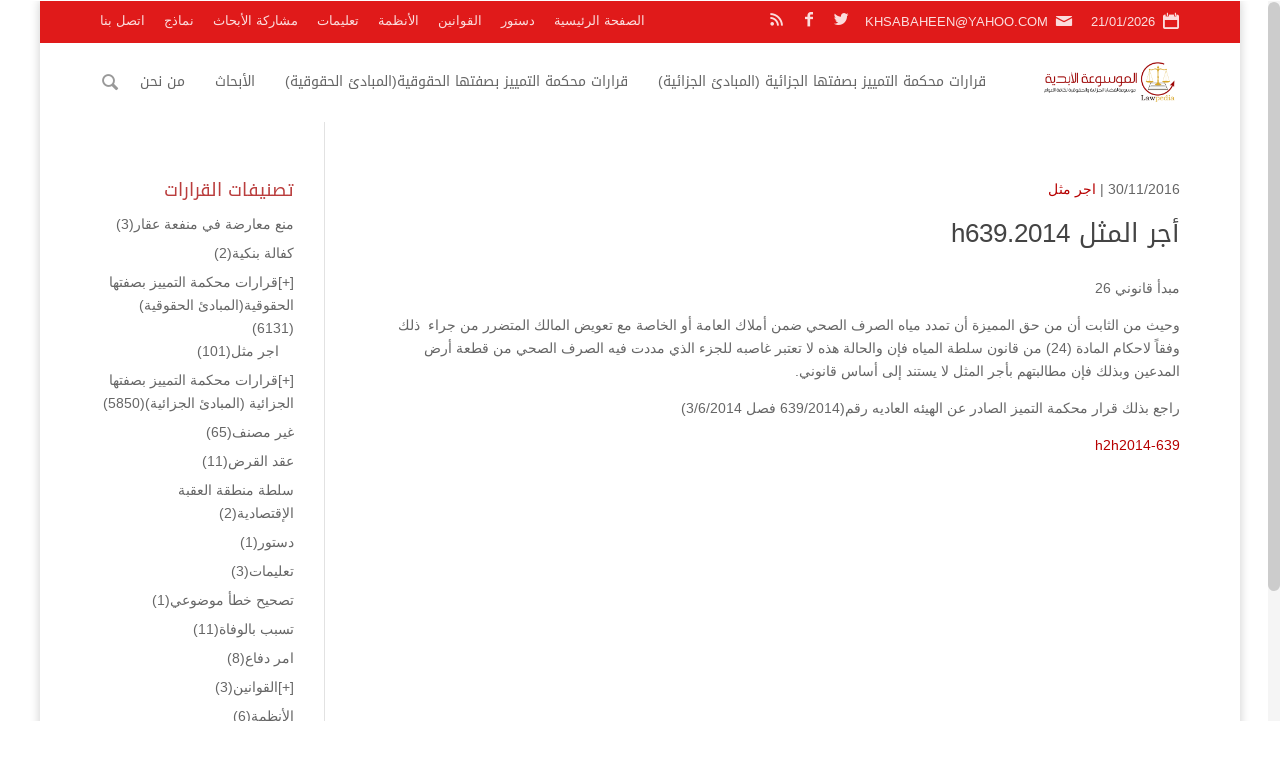

--- FILE ---
content_type: text/html; charset=UTF-8
request_url: https://lawpedia.jo/%D8%A7%D8%AC%D8%B1-%D8%A7%D9%84%D9%85%D8%AB%D9%84-639-2014/
body_size: 304138
content:
<!DOCTYPE html>
<!--[if IE 6]>
<html id="ie6" dir="rtl" lang="ar">
<![endif]-->
<!--[if IE 7]>
<html id="ie7" dir="rtl" lang="ar">
<![endif]-->
<!--[if IE 8]>
<html id="ie8" dir="rtl" lang="ar">
<![endif]-->
<!--[if !(IE 6) | !(IE 7) | !(IE 8)  ]><!-->
<html dir="rtl" lang="ar">
<!--<![endif]-->
<head>
	<meta charset="UTF-8" />
			
	<meta http-equiv="X-UA-Compatible" content="IE=edge">
	<link rel="pingback" href="https://lawpedia.jo/raed-rpc.php" />
	<!--[if lt IE 9]>
	<script src="https://lawpedia.jo/li0n/js/html5.js" type="text/javascript"></script>
	<![endif]-->
	<script type="text/javascript">
		document.documentElement.className = 'js';
	</script>
	<title>أجر المثل h639.2014 | الموسوعة الأبدية</title>
<meta name='robots' content='max-image-preview:large' />
<link rel='dns-prefetch' href='//fonts.googleapis.com' />
<link rel="alternate" type="application/rss+xml" title="الموسوعة الأبدية &laquo; الخلاصة" href="https://lawpedia.jo/feed/" />
<link rel="alternate" type="application/rss+xml" title="الموسوعة الأبدية &laquo; خلاصة التعليقات" href="https://lawpedia.jo/comments/feed/" />
<meta property='og:site_name' content='الموسوعة الأبدية'/><meta property='og:url' content='https://lawpedia.jo/%d8%a7%d8%ac%d8%b1-%d8%a7%d9%84%d9%85%d8%ab%d9%84-639-2014/'/><meta property='og:title' content='أجر المثل h639.2014'/><meta property='og:type' content='article'/><script type="text/javascript">
window._wpemojiSettings = {"baseUrl":"https:\/\/s.w.org\/images\/core\/emoji\/14.0.0\/72x72\/","ext":".png","svgUrl":"https:\/\/s.w.org\/images\/core\/emoji\/14.0.0\/svg\/","svgExt":".svg","source":{"concatemoji":"https:\/\/lawpedia.jo\/1nclud3s\/js\/wp-emoji-release.min.js?ver=6.3.7"}};
/*! This file is auto-generated */
!function(i,n){var o,s,e;function c(e){try{var t={supportTests:e,timestamp:(new Date).valueOf()};sessionStorage.setItem(o,JSON.stringify(t))}catch(e){}}function p(e,t,n){e.clearRect(0,0,e.canvas.width,e.canvas.height),e.fillText(t,0,0);var t=new Uint32Array(e.getImageData(0,0,e.canvas.width,e.canvas.height).data),r=(e.clearRect(0,0,e.canvas.width,e.canvas.height),e.fillText(n,0,0),new Uint32Array(e.getImageData(0,0,e.canvas.width,e.canvas.height).data));return t.every(function(e,t){return e===r[t]})}function u(e,t,n){switch(t){case"flag":return n(e,"\ud83c\udff3\ufe0f\u200d\u26a7\ufe0f","\ud83c\udff3\ufe0f\u200b\u26a7\ufe0f")?!1:!n(e,"\ud83c\uddfa\ud83c\uddf3","\ud83c\uddfa\u200b\ud83c\uddf3")&&!n(e,"\ud83c\udff4\udb40\udc67\udb40\udc62\udb40\udc65\udb40\udc6e\udb40\udc67\udb40\udc7f","\ud83c\udff4\u200b\udb40\udc67\u200b\udb40\udc62\u200b\udb40\udc65\u200b\udb40\udc6e\u200b\udb40\udc67\u200b\udb40\udc7f");case"emoji":return!n(e,"\ud83e\udef1\ud83c\udffb\u200d\ud83e\udef2\ud83c\udfff","\ud83e\udef1\ud83c\udffb\u200b\ud83e\udef2\ud83c\udfff")}return!1}function f(e,t,n){var r="undefined"!=typeof WorkerGlobalScope&&self instanceof WorkerGlobalScope?new OffscreenCanvas(300,150):i.createElement("canvas"),a=r.getContext("2d",{willReadFrequently:!0}),o=(a.textBaseline="top",a.font="600 32px Arial",{});return e.forEach(function(e){o[e]=t(a,e,n)}),o}function t(e){var t=i.createElement("script");t.src=e,t.defer=!0,i.head.appendChild(t)}"undefined"!=typeof Promise&&(o="wpEmojiSettingsSupports",s=["flag","emoji"],n.supports={everything:!0,everythingExceptFlag:!0},e=new Promise(function(e){i.addEventListener("DOMContentLoaded",e,{once:!0})}),new Promise(function(t){var n=function(){try{var e=JSON.parse(sessionStorage.getItem(o));if("object"==typeof e&&"number"==typeof e.timestamp&&(new Date).valueOf()<e.timestamp+604800&&"object"==typeof e.supportTests)return e.supportTests}catch(e){}return null}();if(!n){if("undefined"!=typeof Worker&&"undefined"!=typeof OffscreenCanvas&&"undefined"!=typeof URL&&URL.createObjectURL&&"undefined"!=typeof Blob)try{var e="postMessage("+f.toString()+"("+[JSON.stringify(s),u.toString(),p.toString()].join(",")+"));",r=new Blob([e],{type:"text/javascript"}),a=new Worker(URL.createObjectURL(r),{name:"wpTestEmojiSupports"});return void(a.onmessage=function(e){c(n=e.data),a.terminate(),t(n)})}catch(e){}c(n=f(s,u,p))}t(n)}).then(function(e){for(var t in e)n.supports[t]=e[t],n.supports.everything=n.supports.everything&&n.supports[t],"flag"!==t&&(n.supports.everythingExceptFlag=n.supports.everythingExceptFlag&&n.supports[t]);n.supports.everythingExceptFlag=n.supports.everythingExceptFlag&&!n.supports.flag,n.DOMReady=!1,n.readyCallback=function(){n.DOMReady=!0}}).then(function(){return e}).then(function(){var e;n.supports.everything||(n.readyCallback(),(e=n.source||{}).concatemoji?t(e.concatemoji):e.wpemoji&&e.twemoji&&(t(e.twemoji),t(e.wpemoji)))}))}((window,document),window._wpemojiSettings);
</script>
<style type="text/css">
img.wp-smiley,
img.emoji {
	display: inline !important;
	border: none !important;
	box-shadow: none !important;
	height: 1em !important;
	width: 1em !important;
	margin: 0 0.07em !important;
	vertical-align: -0.1em !important;
	background: none !important;
	padding: 0 !important;
}
</style>
	<link rel='stylesheet' id='wpcfs-form-css' href='https://lawpedia.jo/r-custom3/templates/form.css?ver=6.3.7' type='text/css' media='all' />
<link rel='stylesheet' id='wp-block-library-rtl-css' href='https://lawpedia.jo/1nclud3s/css/dist/block-library/style-rtl.min.css?ver=6.3.7' type='text/css' media='all' />
<style id='classic-theme-styles-inline-css' type='text/css'>
/*! This file is auto-generated */
.wp-block-button__link{color:#fff;background-color:#32373c;border-radius:9999px;box-shadow:none;text-decoration:none;padding:calc(.667em + 2px) calc(1.333em + 2px);font-size:1.125em}.wp-block-file__button{background:#32373c;color:#fff;text-decoration:none}
</style>
<style id='global-styles-inline-css' type='text/css'>
body{--wp--preset--color--black: #000000;--wp--preset--color--cyan-bluish-gray: #abb8c3;--wp--preset--color--white: #ffffff;--wp--preset--color--pale-pink: #f78da7;--wp--preset--color--vivid-red: #cf2e2e;--wp--preset--color--luminous-vivid-orange: #ff6900;--wp--preset--color--luminous-vivid-amber: #fcb900;--wp--preset--color--light-green-cyan: #7bdcb5;--wp--preset--color--vivid-green-cyan: #00d084;--wp--preset--color--pale-cyan-blue: #8ed1fc;--wp--preset--color--vivid-cyan-blue: #0693e3;--wp--preset--color--vivid-purple: #9b51e0;--wp--preset--gradient--vivid-cyan-blue-to-vivid-purple: linear-gradient(135deg,rgba(6,147,227,1) 0%,rgb(155,81,224) 100%);--wp--preset--gradient--light-green-cyan-to-vivid-green-cyan: linear-gradient(135deg,rgb(122,220,180) 0%,rgb(0,208,130) 100%);--wp--preset--gradient--luminous-vivid-amber-to-luminous-vivid-orange: linear-gradient(135deg,rgba(252,185,0,1) 0%,rgba(255,105,0,1) 100%);--wp--preset--gradient--luminous-vivid-orange-to-vivid-red: linear-gradient(135deg,rgba(255,105,0,1) 0%,rgb(207,46,46) 100%);--wp--preset--gradient--very-light-gray-to-cyan-bluish-gray: linear-gradient(135deg,rgb(238,238,238) 0%,rgb(169,184,195) 100%);--wp--preset--gradient--cool-to-warm-spectrum: linear-gradient(135deg,rgb(74,234,220) 0%,rgb(151,120,209) 20%,rgb(207,42,186) 40%,rgb(238,44,130) 60%,rgb(251,105,98) 80%,rgb(254,248,76) 100%);--wp--preset--gradient--blush-light-purple: linear-gradient(135deg,rgb(255,206,236) 0%,rgb(152,150,240) 100%);--wp--preset--gradient--blush-bordeaux: linear-gradient(135deg,rgb(254,205,165) 0%,rgb(254,45,45) 50%,rgb(107,0,62) 100%);--wp--preset--gradient--luminous-dusk: linear-gradient(135deg,rgb(255,203,112) 0%,rgb(199,81,192) 50%,rgb(65,88,208) 100%);--wp--preset--gradient--pale-ocean: linear-gradient(135deg,rgb(255,245,203) 0%,rgb(182,227,212) 50%,rgb(51,167,181) 100%);--wp--preset--gradient--electric-grass: linear-gradient(135deg,rgb(202,248,128) 0%,rgb(113,206,126) 100%);--wp--preset--gradient--midnight: linear-gradient(135deg,rgb(2,3,129) 0%,rgb(40,116,252) 100%);--wp--preset--font-size--small: 13px;--wp--preset--font-size--medium: 20px;--wp--preset--font-size--large: 36px;--wp--preset--font-size--x-large: 42px;--wp--preset--spacing--20: 0.44rem;--wp--preset--spacing--30: 0.67rem;--wp--preset--spacing--40: 1rem;--wp--preset--spacing--50: 1.5rem;--wp--preset--spacing--60: 2.25rem;--wp--preset--spacing--70: 3.38rem;--wp--preset--spacing--80: 5.06rem;--wp--preset--shadow--natural: 6px 6px 9px rgba(0, 0, 0, 0.2);--wp--preset--shadow--deep: 12px 12px 50px rgba(0, 0, 0, 0.4);--wp--preset--shadow--sharp: 6px 6px 0px rgba(0, 0, 0, 0.2);--wp--preset--shadow--outlined: 6px 6px 0px -3px rgba(255, 255, 255, 1), 6px 6px rgba(0, 0, 0, 1);--wp--preset--shadow--crisp: 6px 6px 0px rgba(0, 0, 0, 1);}:where(.is-layout-flex){gap: 0.5em;}:where(.is-layout-grid){gap: 0.5em;}body .is-layout-flow > .alignleft{float: left;margin-inline-start: 0;margin-inline-end: 2em;}body .is-layout-flow > .alignright{float: right;margin-inline-start: 2em;margin-inline-end: 0;}body .is-layout-flow > .aligncenter{margin-left: auto !important;margin-right: auto !important;}body .is-layout-constrained > .alignleft{float: left;margin-inline-start: 0;margin-inline-end: 2em;}body .is-layout-constrained > .alignright{float: right;margin-inline-start: 2em;margin-inline-end: 0;}body .is-layout-constrained > .aligncenter{margin-left: auto !important;margin-right: auto !important;}body .is-layout-constrained > :where(:not(.alignleft):not(.alignright):not(.alignfull)){max-width: var(--wp--style--global--content-size);margin-left: auto !important;margin-right: auto !important;}body .is-layout-constrained > .alignwide{max-width: var(--wp--style--global--wide-size);}body .is-layout-flex{display: flex;}body .is-layout-flex{flex-wrap: wrap;align-items: center;}body .is-layout-flex > *{margin: 0;}body .is-layout-grid{display: grid;}body .is-layout-grid > *{margin: 0;}:where(.wp-block-columns.is-layout-flex){gap: 2em;}:where(.wp-block-columns.is-layout-grid){gap: 2em;}:where(.wp-block-post-template.is-layout-flex){gap: 1.25em;}:where(.wp-block-post-template.is-layout-grid){gap: 1.25em;}.has-black-color{color: var(--wp--preset--color--black) !important;}.has-cyan-bluish-gray-color{color: var(--wp--preset--color--cyan-bluish-gray) !important;}.has-white-color{color: var(--wp--preset--color--white) !important;}.has-pale-pink-color{color: var(--wp--preset--color--pale-pink) !important;}.has-vivid-red-color{color: var(--wp--preset--color--vivid-red) !important;}.has-luminous-vivid-orange-color{color: var(--wp--preset--color--luminous-vivid-orange) !important;}.has-luminous-vivid-amber-color{color: var(--wp--preset--color--luminous-vivid-amber) !important;}.has-light-green-cyan-color{color: var(--wp--preset--color--light-green-cyan) !important;}.has-vivid-green-cyan-color{color: var(--wp--preset--color--vivid-green-cyan) !important;}.has-pale-cyan-blue-color{color: var(--wp--preset--color--pale-cyan-blue) !important;}.has-vivid-cyan-blue-color{color: var(--wp--preset--color--vivid-cyan-blue) !important;}.has-vivid-purple-color{color: var(--wp--preset--color--vivid-purple) !important;}.has-black-background-color{background-color: var(--wp--preset--color--black) !important;}.has-cyan-bluish-gray-background-color{background-color: var(--wp--preset--color--cyan-bluish-gray) !important;}.has-white-background-color{background-color: var(--wp--preset--color--white) !important;}.has-pale-pink-background-color{background-color: var(--wp--preset--color--pale-pink) !important;}.has-vivid-red-background-color{background-color: var(--wp--preset--color--vivid-red) !important;}.has-luminous-vivid-orange-background-color{background-color: var(--wp--preset--color--luminous-vivid-orange) !important;}.has-luminous-vivid-amber-background-color{background-color: var(--wp--preset--color--luminous-vivid-amber) !important;}.has-light-green-cyan-background-color{background-color: var(--wp--preset--color--light-green-cyan) !important;}.has-vivid-green-cyan-background-color{background-color: var(--wp--preset--color--vivid-green-cyan) !important;}.has-pale-cyan-blue-background-color{background-color: var(--wp--preset--color--pale-cyan-blue) !important;}.has-vivid-cyan-blue-background-color{background-color: var(--wp--preset--color--vivid-cyan-blue) !important;}.has-vivid-purple-background-color{background-color: var(--wp--preset--color--vivid-purple) !important;}.has-black-border-color{border-color: var(--wp--preset--color--black) !important;}.has-cyan-bluish-gray-border-color{border-color: var(--wp--preset--color--cyan-bluish-gray) !important;}.has-white-border-color{border-color: var(--wp--preset--color--white) !important;}.has-pale-pink-border-color{border-color: var(--wp--preset--color--pale-pink) !important;}.has-vivid-red-border-color{border-color: var(--wp--preset--color--vivid-red) !important;}.has-luminous-vivid-orange-border-color{border-color: var(--wp--preset--color--luminous-vivid-orange) !important;}.has-luminous-vivid-amber-border-color{border-color: var(--wp--preset--color--luminous-vivid-amber) !important;}.has-light-green-cyan-border-color{border-color: var(--wp--preset--color--light-green-cyan) !important;}.has-vivid-green-cyan-border-color{border-color: var(--wp--preset--color--vivid-green-cyan) !important;}.has-pale-cyan-blue-border-color{border-color: var(--wp--preset--color--pale-cyan-blue) !important;}.has-vivid-cyan-blue-border-color{border-color: var(--wp--preset--color--vivid-cyan-blue) !important;}.has-vivid-purple-border-color{border-color: var(--wp--preset--color--vivid-purple) !important;}.has-vivid-cyan-blue-to-vivid-purple-gradient-background{background: var(--wp--preset--gradient--vivid-cyan-blue-to-vivid-purple) !important;}.has-light-green-cyan-to-vivid-green-cyan-gradient-background{background: var(--wp--preset--gradient--light-green-cyan-to-vivid-green-cyan) !important;}.has-luminous-vivid-amber-to-luminous-vivid-orange-gradient-background{background: var(--wp--preset--gradient--luminous-vivid-amber-to-luminous-vivid-orange) !important;}.has-luminous-vivid-orange-to-vivid-red-gradient-background{background: var(--wp--preset--gradient--luminous-vivid-orange-to-vivid-red) !important;}.has-very-light-gray-to-cyan-bluish-gray-gradient-background{background: var(--wp--preset--gradient--very-light-gray-to-cyan-bluish-gray) !important;}.has-cool-to-warm-spectrum-gradient-background{background: var(--wp--preset--gradient--cool-to-warm-spectrum) !important;}.has-blush-light-purple-gradient-background{background: var(--wp--preset--gradient--blush-light-purple) !important;}.has-blush-bordeaux-gradient-background{background: var(--wp--preset--gradient--blush-bordeaux) !important;}.has-luminous-dusk-gradient-background{background: var(--wp--preset--gradient--luminous-dusk) !important;}.has-pale-ocean-gradient-background{background: var(--wp--preset--gradient--pale-ocean) !important;}.has-electric-grass-gradient-background{background: var(--wp--preset--gradient--electric-grass) !important;}.has-midnight-gradient-background{background: var(--wp--preset--gradient--midnight) !important;}.has-small-font-size{font-size: var(--wp--preset--font-size--small) !important;}.has-medium-font-size{font-size: var(--wp--preset--font-size--medium) !important;}.has-large-font-size{font-size: var(--wp--preset--font-size--large) !important;}.has-x-large-font-size{font-size: var(--wp--preset--font-size--x-large) !important;}
.wp-block-navigation a:where(:not(.wp-element-button)){color: inherit;}
:where(.wp-block-post-template.is-layout-flex){gap: 1.25em;}:where(.wp-block-post-template.is-layout-grid){gap: 1.25em;}
:where(.wp-block-columns.is-layout-flex){gap: 2em;}:where(.wp-block-columns.is-layout-grid){gap: 2em;}
.wp-block-pullquote{font-size: 1.5em;line-height: 1.6;}
</style>
<link rel='stylesheet' id='mh-gf-arabic-css' href='https://fonts.googleapis.com/earlyaccess/droidarabickufi.css' type='text/css' media='all' />
<link rel='stylesheet' id='mharty-style-css' href='https://lawpedia.jo/li0n/css/style.min.css?ver=6.3.7' type='text/css' media='all' />
<link rel='stylesheet' id='mharty-header-css' href='https://lawpedia.jo/li0n/css/header.min.css?ver=6.3.7' type='text/css' media='all' />
<script type='text/javascript' src='https://lawpedia.jo/1nclud3s/js/jquery/jquery.min.js?ver=3.7.0' id='jquery-core-js'></script>
<script type='text/javascript' src='https://lawpedia.jo/1nclud3s/js/jquery/jquery-migrate.min.js?ver=3.4.1' id='jquery-migrate-js'></script>
<link rel="https://api.w.org/" href="https://lawpedia.jo/wp-json/" /><link rel="alternate" type="application/json" href="https://lawpedia.jo/wp-json/wp/v2/posts/3896" /><link rel="EditURI" type="application/rsd+xml" title="RSD" href="https://lawpedia.jo/raed-rpc.php?rsd" />
<link rel="canonical" href="https://lawpedia.jo/%d8%a7%d8%ac%d8%b1-%d8%a7%d9%84%d9%85%d8%ab%d9%84-639-2014/" />
<link rel='shortlink' href='https://lawpedia.jo/?p=3896' />
<link rel="alternate" type="application/json+oembed" href="https://lawpedia.jo/wp-json/oembed/1.0/embed?url=https%3A%2F%2Flawpedia.jo%2F%25d8%25a7%25d8%25ac%25d8%25b1-%25d8%25a7%25d9%2584%25d9%2585%25d8%25ab%25d9%2584-639-2014%2F" />
<link rel="alternate" type="text/xml+oembed" href="https://lawpedia.jo/wp-json/oembed/1.0/embed?url=https%3A%2F%2Flawpedia.jo%2F%25d8%25a7%25d8%25ac%25d8%25b1-%25d8%25a7%25d9%2584%25d9%2585%25d8%25ab%25d9%2584-639-2014%2F&#038;format=xml" />
<meta name="viewport" content="width=device-width, initial-scale=1.0, maximum-scale=1.0, user-scalable=0" /><style class="mh_custmoizer_css" type="text/css">
a, .nav-single a, .product_meta a, .wpcf7-form p span { color: #dd3e3e; }
body { color: #666666; }
h1, h2, h3, h4, h5, h6 { color: #444444; }
.mhc_blurb a .mhc_blurb_content p {color: #666666;}
.mhc_widget a { color: #666666 !important;}
.widgettitle { color: #ba3d3d;}
.mh_widget_title_style_line .widgettitle, .mh_widget_title_style_border .widgettitle, .mh_widget_title_style_smallborder .widgettitle{ border-color: #ba3d3d;}
.mh_widget_title_style_box .widgettitle, .mh_widget_title_style_arrow .widgettitle{ background-color: #444444;}
 .mh_widget_title_style_arrow .widgettitle:after{ border-top-color:#444444;}
body{background-color:}
.mh_logo{ float:right;}
.mhc_counter_amount, .mhc_pricing_default .mhc_featured_table .mhc_pricing_heading, .mh_quote_content, .mh_link_content, .mh_audio_content{ background-color: #d30c0c; }
#main-header, #main-header .nav li ul, .mh-search-form, #main-header .mh_mobile_menu{ background-color: #ffffff; }
@media only screen and ( max-width: 979px ) {
body.page-template-page-template-trans #main-header {
        background-color: #ffffff!important;
    }
}
body.page-template-page-template-trans #main-header.mh-fixed-header{background-color: #ffffff !important;}
#top-header, #mh-secondary-nav li ul { background-color: #e01a1a; }
#top-header .mh-cart-count { color:#e01a1a !Important;}
.woocommerce a.button.alt, .woocommerce-page a.button.alt, .woocommerce button.button.alt, .woocommerce-page button.button.alt, .woocommerce input.button.alt, .woocommerce-page input.button.alt, .woocommerce #respond input#submit.alt, .woocommerce-page #respond input#submit.alt, .woocommerce #content input.button.alt, .woocommerce-page #content input.button.alt, .woocommerce a.button, .woocommerce-page a.button, .woocommerce button.button, .woocommerce-page button.button, .woocommerce input.button, .woocommerce-page input.button, .woocommerce #respond input#submit, .woocommerce-page #respond input#submit, .woocommerce #content input.button, .woocommerce-page #content input.button, .woocommerce-message, .woocommerce-error, .woocommerce-info ,.mhc_filterable_portfolio .mhc_portfolio_filters li a span,.mhc_button_solid, .mhc_wpcf7_solid .wpcf7-form input[type="submit"], .mh-tags .tag-links a, .bbp-topic-tags a, .nav li a em, .menu li a em, .mh_adjust_bg{ background: #d30c0c !important; }
.mh-social-accent-color.mh-social-solid-color li, .woocommerce .widget_price_filter .ui-slider .ui-slider-range, .woocommerce .widget_price_filter .ui-slider .ui-slider-handle{background-color:#d30c0c;}
.comment-reply-link, .form-submit input, .mhc_pricing_default .mhc_sum, .mhc_pricing li a, .mhc_pricing_default .mhc_pricing_table_button.mhc_button_transparent, .entry-summary p.price ins, .woocommerce div.product span.price, .woocommerce-page div.product span.price, .woocommerce #content div.product span.price, .woocommerce-page #content div.product span.price, .woocommerce div.product p.price, .woocommerce-page div.product p.price, .woocommerce #content div.product p.price, .woocommerce-page #content div.product p.price, .mh-loveit-container .mh-loveit.loved.mh_share_accent .icon-icon_heart, .mh_password_protected_form .mh_submit_button, .bbp-submit-wrapper button.button, #main-header .header-name, .mh_widget_info_inner p i, button.mhc_search_bar_submit i, .mh-social-accent-color li a{ color: #d30c0c !important; }
.woocommerce .star-rating span:before, .woocommerce-page .star-rating span:before, .mhc_widget li a:hover, .mhc_bg_layout_light .mhc_promo_button.mhc_transify, .mhc_bg_layout_light .mhc_more_button, .mhc_filterable_portfolio .mhc_portfolio_filters li a.active, .mhc_filterable_portfolio .mhc_portofolio_pagination ul li a.active, .mhc_gallery .mhc_gallery_pagination ul li a.active, .wp-pagenavi span.current, .wp-pagenavi a:hover, .mhc_contact_submit.mhc_button_transparent,.mhc_wpcf7_transparent .wpcf7-form input[type="submit"], .mhc_bg_layout_light .mhc_newsletter_button, .mhc_bg_layout_light .mhc_mailpoet_form .wysija-submit, .bbp-topics-front ul.super-sticky:after, .bbp-topics ul.super-sticky:after, .bbp-topics ul.sticky:after, .bbp-forum-content ul.sticky:after{ color: #d30c0c !important; }
blockquote, .footer-widget li:before, .mhc_pricing_default .mhc_pricing li:before, .mhc_button_solid, .mhc_wpcf7_solid .wpcf7-form input[type="submit"], .mh_password_protected_form .mh_submit_button, #bbpress-forums .bbp-forums-list, .bbp-topics-front ul.super-sticky, #bbpress-forums li.bbp-body ul.topic.super-sticky, #bbpress-forums li.bbp-body ul.topic.sticky, .bbp-forum-content ul.sticky, .mhc_pricing_neon .mhc_featured_table, .mh-social-accent-color li, .mhc_contact_submit_message{ border-color: #d30c0c; }
#bbpress-forums .hentry div.bbp-reply-content:before, #bbpress-forums .hentry div.bbp-topic-content:before{border-right-color: #d30c0c;}
.rtl #bbpress-forums .hentry div.bbp-reply-content:before, .rtl #bbpress-forums .hentry div.bbp-topic-content:before{
border-left-color: #d30c0c;
border-right-color:transparent;}
#main-footer { background-color: #383838; }
#footer-bottom{ background-color: #1b1b1b; }
.footer-widget{ color: #ffffff;}
.footer-widget a, .bottom-nav a, #footer-widgets .footer-widget li a{ color: #ffffff !important;}
.footer-widget h4.title { color: #a03535;}
.mh_widget_title_style_line .footer-widget h4.title, .mh_widget_title_style_border .footer-widget h4.title, .mh_widget_title_style_smallborder .footer-widget h4.title{ border-color: #a03535;}
.mh_widget_title_style_box .footer-widget h4.title, .mh_widget_title_style_arrow .footer-widget h4.title{ background-color: #ffffff;}
 .mh_widget_title_style_arrow .footer-widget h4.title::after{ border-top-color:#ffffff;}
 
#footer-info{ color: #5c5a5a;}
#footer-info a { color: #747474;}
#top-menu a, #main-header .header-tagline { color: #666666; }
#mh-top-navigation .app-nav-trigger-icon, #mh-top-navigation .mh_search_icon, #mh-top-navigation .mobile_menu_bar, #mh-top-navigation .mh-cart-icon  { color: rgba(0, 0, 0, 0.4); }
#top-menu > li.current-menu-ancestor > a, #top-menu > li.current-menu-item > a, .mh_nav_text_color_light #top-menu li.current-menu-ancestor > a, .mh_nav_text_color_light .mh_nav_text_color_light #top-menu li.current-menu-item > a{ color: #d82b2b; }
#top-menu > li.current-menu-ancestor, #top-menu > li.current-menu-item { background-color: transparent !important; }
.mh-app-nav { background-color: #f4f4f4; }
@media only screen and ( max-width: 980px ) {.mh_secondary_nav_only_menu #top-header{ display: block; } #top-header .container{ padding-top: 0.5em; padding-bottom: 0.2em; }  }
@media only screen and ( max-width: 767px ) { #top-header .container{ padding-top: 0.85em; padding-bottom: 0.35em; } }
	
	
#main-content{background:#ffffff;}
.sbutton {
	margin-top: 5px;
	-moz-box-shadow:inset 0px 1px 0px 0px #54a3f7;
	-webkit-box-shadow:inset 0px 1px 0px 0px #54a3f7;
	box-shadow:inset 0px 1px 0px 0px #54a3f7;
	background:-webkit-gradient(linear, left top, left bottom, color-stop(0.05, #007dc1), color-stop(1, #0061a7));
	background:-moz-linear-gradient(top, #007dc1 5%, #0061a7 100%);
	background:-webkit-linear-gradient(top, #007dc1 5%, #0061a7 100%);
	background:-o-linear-gradient(top, #007dc1 5%, #0061a7 100%);
	background:-ms-linear-gradient(top, #007dc1 5%, #0061a7 100%);
	background:linear-gradient(to bottom, #007dc1 5%, #0061a7 100%);
	filter:progid:DXImageTransform.Microsoft.gradient(startColorstr=\'#007dc1\', endColorstr=\'#0061a7\',GradientType=0);
	background-color:#007dc1;
	-moz-border-radius:3px;
	-webkit-border-radius:3px;
	border-radius:3px;
	border:1px solid #124d77;
	display:inline-block;
	cursor:pointer;
	color:#ffffff;
	font-family:Droid Arabic Kufi;
	font-size:14px;
	padding:6px 30px;
	text-decoration:none;
	text-shadow:0px 1px 0px #154682;
}
.sbutton:hover {
	background:-webkit-gradient(linear, left top, left bottom, color-stop(0.05, #0061a7), color-stop(1, #007dc1));
	background:-moz-linear-gradient(top, #0061a7 5%, #007dc1 100%);
	background:-webkit-linear-gradient(top, #0061a7 5%, #007dc1 100%);
	background:-o-linear-gradient(top, #0061a7 5%, #007dc1 100%);
	background:-ms-linear-gradient(top, #0061a7 5%, #007dc1 100%);
	background:linear-gradient(to bottom, #0061a7 5%, #007dc1 100%);
	filter:progid:DXImageTransform.Microsoft.gradient(startColorstr=\'#0061a7\', endColorstr=\'#007dc1\',GradientType=0);
	background-color:#0061a7;
}
.sbutton:active {
	position:relative;
	top:1px;
}
input[type=text], select {
  width: 100%;
  padding: 12px 20px;
  margin: 8px 0;
  display: inline-block;
  border: 1px solid #ccc;
  border-radius: 4px;
  box-sizing: border-box;
}
.circle {
 width: 200px;
 height: 200px;
 border-radius: 50%;
 font-size: 50px;
 color: #d62c2c;
 line-height: 200px;
 text-align: center;
 border: 4px solid #d62c2c;
}
#shiva
{
margin-right: 100px;
 width: 200px;
 height: 200px;
 border-radius: 50%;
 font-size: 50px;
 color: #d62c2c;
 line-height: 200px;
 text-align: center;
 border: 4px solid #d62c2c;
}
#shiva2
{
margin-right: 200px;
 width: 200px;
 height: 200px;
 border-radius: 50%;
 font-size: 50px;
 color: #d62c2c;
 line-height: 200px;
 text-align: center;
 border: 4px solid #d62c2c;
}
.count
{
  line-height: 200px;
  color:white;
}</style><style class="mh_font_css">body, input, textarea, select, .single_add_to_cart_button .button, .mhc_newsletter_form p input, .mfp-close, .mfp-image-holder .mfp-close, .mfp-iframe-holder .mfp-close, .orderby, .widget_search #searchsubmit, .mh-reviews-meta-score, #top-header, .mh-app-nav, #mh-footer-nav, #footer-bottom { font-family: Tahoma, Geneva, sans-serif; }h1, h2, h3, h4, h5, h6, .mhc_pricing_menus_item_title, .mhc_pricing_menus_item_price, .mhc_currency_sign, .mhc_testimonial_author, .mhc_testimonials_slide_author, .mh_quote_content blockquote, span.fn, span.fn a, #main-header .header-tagline, .mh-font-heading, .postnav-title, ul.post_share_footer.mh_share_name_icon li a .post_share_item_title, .header-font-family, #top-menu li .menu-item-link, #top-menu .megamenu-title, .fullwidth-menu-nav .megamenu-title, .fullwidth-menu-nav { font-family: 'Droid Arabic Kufi', Tahoma, Geneva, sans-serif; }</style><style type="text/css" id="custom-background-css">
body.custom-background { background-image: url("https://v3.lawpedia.jo/files/2018/07/ptraed.jpg"); background-position: left top; background-size: cover; background-repeat: no-repeat; background-attachment: fixed; }
</style>
	<link rel="icon" href="https://lawpedia.jo/files/2020/04/cropped-unnamed-32x32.png" sizes="32x32" />
<link rel="icon" href="https://lawpedia.jo/files/2020/04/cropped-unnamed-192x192.png" sizes="192x192" />
<link rel="apple-touch-icon" href="https://lawpedia.jo/files/2020/04/cropped-unnamed-180x180.png" />
<meta name="msapplication-TileImage" content="https://lawpedia.jo/files/2020/04/cropped-unnamed-270x270.png" />
		<style type="text/css" id="wp-custom-css">
			a:link {
color: #B70000;
}

a:hover {
color: #404040;
}

@media only screen and (min-width: 768px) {
    #et-info { float:left !important; }
}		</style>
		</head>
<body class="rtl post-template-default single single-post postid-3896 single-format-standard custom-background mh_nicescroll mh_fixed_nav mh_horizontal_nav mh_boxed_layout mh_secondary_nav_above mh_cover_background mh_secondary_nav_enabled mh_secondary_nav_two_panels mh_capsule_corners osx mh_header_padding mh_left_sidebar chrome mh_composer">
	<div id="page-container" class="not-trans">
    			<div class="header-container">
		<div id="top-header" class="mh_nav_text_color_light">
						<div class="container clearfix">
			
				<div id="mh-info">
                					<span class="mh-info-date mh-icon-before mh-icon-after">21/01/2026</span>
				                
				                
                                
        							<a class="mh-info-email-url" href="mailto:KHSABAHEEN@YAHOO.COM"><span class="mh-info-email mh-icon-before mh-icon-after">KHSABAHEEN@YAHOO.COM</span></a>
				        
				<ul class="mh-social-icons">
	<li class="mh-social-icon mh-social-twitter">
		<a target="_blank" href="#" class="icon">
			<span>Twitter</span>
		</a>
	</li>
	<li class="mh-social-icon mh-social-facebook">
		<a target="_blank" href="#" class="icon">
			<span>Facebook</span>
		</a>
	</li>
	<li class="mh-social-icon mh-social-rss">
		<a target="_blank" href="https://lawpedia.jo/feed/" class="icon">
			<span>RSS</span>
		</a>
	</li>
</ul>				</div> 
			          
				<div id="mh-secondary-menu">
				<div class="mh_duplicate_social_icons">
								<ul class="mh-social-icons">
	<li class="mh-social-icon mh-social-twitter">
		<a target="_blank" href="#" class="icon">
			<span>Twitter</span>
		</a>
	</li>
	<li class="mh-social-icon mh-social-facebook">
		<a target="_blank" href="#" class="icon">
			<span>Facebook</span>
		</a>
	</li>
	<li class="mh-social-icon mh-social-rss">
		<a target="_blank" href="https://lawpedia.jo/feed/" class="icon">
			<span>RSS</span>
		</a>
	</li>
</ul>
							</div><ul id="mh-secondary-nav" class="menu"><li  class="menu-item menu-item-type-post_type menu-item-object-page menu-item-home no-mega-menu menu-item-76929"><a class="menu-item-link"  href="https://lawpedia.jo/">الصفحة الرئيسية</a></li>
<li  class="menu-item menu-item-type-taxonomy menu-item-object-category no-mega-menu menu-item-64239"><a class="menu-item-link"  href="https://lawpedia.jo/category/%d8%af%d8%b3%d8%aa%d9%88%d8%b1/">دستور</a></li>
<li  class="menu-item menu-item-type-taxonomy menu-item-object-category no-mega-menu menu-item-64236"><a class="menu-item-link"  href="https://lawpedia.jo/category/%d8%a7%d9%84%d9%82%d9%88%d8%a7%d9%86%d9%8a%d9%86/">القوانين</a></li>
<li  class="menu-item menu-item-type-taxonomy menu-item-object-category no-mega-menu menu-item-64237"><a class="menu-item-link"  href="https://lawpedia.jo/category/%d8%a7%d9%84%d8%a3%d9%86%d8%b8%d9%85%d8%a9/">الأنظمة</a></li>
<li  class="menu-item menu-item-type-taxonomy menu-item-object-category no-mega-menu menu-item-64238"><a class="menu-item-link"  href="https://lawpedia.jo/category/%d8%aa%d8%b9%d9%84%d9%8a%d9%85%d8%a7%d8%aa/">تعليمات</a></li>
<li  class="menu-item menu-item-type-post_type menu-item-object-page no-mega-menu menu-item-64122"><a class="menu-item-link"  href="https://lawpedia.jo/%d9%85%d8%b4%d8%a7%d8%b1%d9%83%d8%a9-%d8%a7%d9%84%d8%a3%d8%a8%d8%ad%d8%a7%d8%ab/">مشاركة الأبحاث</a></li>
<li  class="menu-item menu-item-type-post_type menu-item-object-page mega-menu menu-item-154487"><a class="menu-item-link"  href="https://lawpedia.jo/%d9%86%d9%85%d8%a7%d8%b0%d8%ac/">نماذج</a></li>
<li  class="menu-item menu-item-type-post_type menu-item-object-page no-mega-menu menu-item-36986"><a class="menu-item-link"  href="https://lawpedia.jo/%d8%a7%d8%aa%d8%b5%d9%84-%d8%a8%d9%86%d8%a7/">اتصل بنا</a></li>
</ul>				</div> 
			</div> 
			
		</div> 
	    
		<header id="main-header" class="mh_nav_text_color_dark mh_subnav_text_color_dark">
			<div class="container clearfix">
							<a href="https://lawpedia.jo/" class="mh_logo">
					
					                    	<img src="http://lawpedia.jo/files/2016/11/new-law.png" alt="الموسوعة الأبدية" id="logo" />
                    	     								</a>
				<div class="mh-top-navigation-wrapper">     
				<div id="mh-top-navigation">                
                    <nav id="top-menu-nav" class="main_menu"><ul id="top-menu" class="nav"><li  class="menu-item menu-item-type-taxonomy menu-item-object-category no-mega-menu menu-item-2840"><a class="menu-item-link"  href="https://lawpedia.jo/category/%d8%a7%d9%84%d9%82%d9%88%d8%a7%d9%86%d9%8a%d9%86-%d8%a7%d9%84%d8%ac%d8%b2%d8%a7%d8%a6%d9%8a%d8%a9/">قرارات محكمة التمييز بصفتها الجزائية (المبادئ الجزائية)</a></li>
<li  class="menu-item menu-item-type-taxonomy menu-item-object-category current-post-ancestor no-mega-menu menu-item-2841"><a class="menu-item-link"  href="https://lawpedia.jo/category/%d8%a7%d9%84%d9%82%d9%88%d8%a7%d9%86%d9%8a%d9%86-%d8%a7%d9%84%d8%ad%d9%82%d9%88%d9%82%d9%8a%d8%a9/">قرارات محكمة التمييز بصفتها الحقوقية(المبادئ الحقوقية)</a></li>
<li  class="menu-item menu-item-type-custom menu-item-object-custom no-mega-menu menu-item-64243"><a class="menu-item-link"  href="http://lawpedia.jo/category/%D8%A7%D9%84%D8%A3%D8%A8%D8%AD%D8%A7%D8%AB-%D8%A7%D9%84%D9%82%D8%A7%D9%86%D9%88%D9%86%D9%8A%D8%A9/">الأبحاث</a></li>
<li  class="menu-item menu-item-type-post_type menu-item-object-page no-mega-menu menu-item-64240"><a class="menu-item-link"  href="https://lawpedia.jo/%d9%86%d8%a8%d8%b0%d8%a9-%d8%b9%d9%86-%d8%a7%d9%84%d9%85%d9%88%d8%b3%d9%88%d8%b9%d8%a9/">من نحن</a></li>
</ul></nav>					                <div id="mh_top_search" class="mh-full-search-trigger">
						<i class="mh_search_icon mh-icon-before"></i>
                  </div>
                                                                					<div id="mh_mobile_nav_menu">
			<a href="#" class="mobile_nav closed">
				<span class="mobile_menu_bar mh-icon-before"></span>
			</a>
		</div>				</div> 
			</div>
		</div> 
	</header> 
        
</div> 		<div id="mh-main-area">
			<div id="main-content">
	<div class="container">
		<div id="content-area" class="clearfix">      
			<div id="left-area">
            							
				<article id="post-3896" class="mhc_post post-meta-above post-3896 post type-post status-publish format-standard hentry category-13">
                <div class="post-meta">30/11/2016 | <a href="https://lawpedia.jo/category/%d8%a7%d9%84%d9%82%d9%88%d8%a7%d9%86%d9%8a%d9%86-%d8%a7%d9%84%d8%ad%d9%82%d9%88%d9%82%d9%8a%d8%a9/%d8%a7%d8%ac%d8%b1-%d9%85%d8%ab%d9%84/" rel="category tag">اجر مثل</a></div>					<h1>أجر المثل h639.2014</h1>
					
				
					
					<div class="entry-content clearfix">
					<p>مبدأ قانوني 26</p>
<p>وحيث من الثابت أن من حق المميزة أن تمدد مياه الصرف الصحي ضمن أملاك العامة أو الخاصة مع تعويض المالك المتضرر من جراء  ذلك وفقاً لاحكام المادة (24) من قانون سلطة المياه فإن والحالة هذه لا تعتبر غاصبه للجزء الذي مددت فيه الصرف الصحي من قطعة أرض المدعين وبذلك فإن مطالبتهم بأجر المثل لا يستند إلى أساس قانوني.</p>
<p>راجع بذلك قرار محكمة التميز الصادر عن الهيئه العاديه رقم(639/2014 فصل 3/6/2014)</p>
<p><a href="http://lawpedia.jo/files/2016/11/h2014.3639-1.pdf">h2</a><a href="http://lawpedia.jo/files/2016/12/h2014.639.pdf">h2014-639</a></p>
                    										</div> 
					<div class="mh_post_meta_wrapper">
					                
					</div> 
				</article> 
						</div> 
				<div id="sidebar">
		<div id="jcl_widget-2" class="mhc_widget widget_jcl_widget"><h4 class="widgettitle">تصنيفات القرارات</h4><ul class="jcl_widget"><li class="jcl_category "  ><a href="https://lawpedia.jo/category/%d9%85%d9%86%d8%b9-%d9%85%d8%b9%d8%a7%d8%b1%d8%b6%d8%a9-%d9%81%d9%8a-%d9%85%d9%86%d9%81%d8%b9%d8%a9-%d8%b9%d9%82%d8%a7%d8%b1/" >منع معارضة في منفعة عقار<span class="jcl_count">(3)</span></a></li><li class="jcl_category "  ><a href="https://lawpedia.jo/category/%d9%83%d9%81%d8%a7%d9%84%d8%a9-%d8%a8%d9%86%d9%83%d9%8a%d8%a9/" >كفالة بنكية<span class="jcl_count">(2)</span></a></li><li class="jcl_category jcl_has_child"  ><a class="jcl_link" href="https://lawpedia.jo/category/%d8%a7%d9%84%d9%82%d9%88%d8%a7%d9%86%d9%8a%d9%86-%d8%a7%d9%84%d8%ad%d9%82%d9%88%d9%82%d9%8a%d8%a9/" title="View Sub-Categories"><span class="jcl_symbol" style="padding-leftleft:5px">[+]</span></a><a href="https://lawpedia.jo/category/%d8%a7%d9%84%d9%82%d9%88%d8%a7%d9%86%d9%8a%d9%86-%d8%a7%d9%84%d8%ad%d9%82%d9%88%d9%82%d9%8a%d8%a9/" >قرارات محكمة التمييز بصفتها الحقوقية(المبادئ الحقوقية)<span class="jcl_count">(6131)</span></a><ul><li class="jcl_category " style="display:none;" ><a href="https://lawpedia.jo/category/%d8%a7%d9%84%d9%82%d9%88%d8%a7%d9%86%d9%8a%d9%86-%d8%a7%d9%84%d8%ad%d9%82%d9%88%d9%82%d9%8a%d8%a9/%d9%86%d9%82%d8%b5%d8%a7%d9%86-%d9%82%d9%8a%d9%85%d9%87/" >نقصان قيمه<span class="jcl_count">(94)</span></a></li><li class="jcl_category " style="display:none;" ><a href="https://lawpedia.jo/category/%d8%a7%d9%84%d9%82%d9%88%d8%a7%d9%86%d9%8a%d9%86-%d8%a7%d9%84%d8%ad%d9%82%d9%88%d9%82%d9%8a%d8%a9/%d9%85%d9%86%d8%b9-%d9%85%d8%b9%d8%a7%d8%b1%d8%b6%d9%87/" >منع معارضه<span class="jcl_count">(24)</span></a></li><li class="jcl_category " style="display:none;" ><a href="https://lawpedia.jo/category/%d8%a7%d9%84%d9%82%d9%88%d8%a7%d9%86%d9%8a%d9%86-%d8%a7%d9%84%d8%ad%d9%82%d9%88%d9%82%d9%8a%d8%a9/%d9%85%d9%86%d8%b9-%d9%85%d8%b7%d8%a7%d9%84%d8%a8%d9%87/" >منع مطالبه<span class="jcl_count">(48)</span></a></li><li class="jcl_category " style="display:none;" ><a href="https://lawpedia.jo/category/%d8%a7%d9%84%d9%82%d9%88%d8%a7%d9%86%d9%8a%d9%86-%d8%a7%d9%84%d8%ad%d9%82%d9%88%d9%82%d9%8a%d8%a9/%d9%85%d8%b7%d8%a7%d9%84%d8%a8%d9%87-%d9%85%d8%a7%d9%84%d9%8a%d9%87/" >مطالبه ماليه<span class="jcl_count">(90)</span></a></li><li class="jcl_category " style="display:none;" ><a href="https://lawpedia.jo/category/%d8%a7%d9%84%d9%82%d9%88%d8%a7%d9%86%d9%8a%d9%86-%d8%a7%d9%84%d8%ad%d9%82%d9%88%d9%82%d9%8a%d8%a9/%d9%85%d8%b2%d8%a7%d8%af-%d8%b9%d9%84%d9%86%d9%8a/" >مزاد علني<span class="jcl_count">(56)</span></a></li><li class="jcl_category jcl_has_child" style="display:none;" ><a class="jcl_link" href="https://lawpedia.jo/category/%d8%a7%d9%84%d9%82%d9%88%d8%a7%d9%86%d9%8a%d9%86-%d8%a7%d9%84%d8%ad%d9%82%d9%88%d9%82%d9%8a%d8%a9/%d9%85%d8%af%d9%86%d9%8a/" title="View Sub-Categories"><span class="jcl_symbol" style="padding-leftleft:5px">[+]</span></a><a href="https://lawpedia.jo/category/%d8%a7%d9%84%d9%82%d9%88%d8%a7%d9%86%d9%8a%d9%86-%d8%a7%d9%84%d8%ad%d9%82%d9%88%d9%82%d9%8a%d8%a9/%d9%85%d8%af%d9%86%d9%8a/" >مدني<span class="jcl_count">(538)</span></a><ul><li class="jcl_category " style="display:none;" ><a href="https://lawpedia.jo/category/%d8%a7%d9%84%d9%82%d9%88%d8%a7%d9%86%d9%8a%d9%86-%d8%a7%d9%84%d8%ad%d9%82%d9%88%d9%82%d9%8a%d8%a9/%d9%85%d8%af%d9%86%d9%8a/%d9%88%d9%84%d9%8a-%d8%a3%d9%85%d8%b1/" >ولي أمر<span class="jcl_count">(0)</span></a></li><li class="jcl_category " style="display:none;" ><a href="https://lawpedia.jo/category/%d8%a7%d9%84%d9%82%d9%88%d8%a7%d9%86%d9%8a%d9%86-%d8%a7%d9%84%d8%ad%d9%82%d9%88%d9%82%d9%8a%d8%a9/%d9%85%d8%af%d9%86%d9%8a/%d9%88%d9%83%d8%a7%d9%84%d8%a9/" >وكالة<span class="jcl_count">(126)</span></a></li><li class="jcl_category " style="display:none;" ><a href="https://lawpedia.jo/category/%d8%a7%d9%84%d9%82%d9%88%d8%a7%d9%86%d9%8a%d9%86-%d8%a7%d9%84%d8%ad%d9%82%d9%88%d9%82%d9%8a%d8%a9/%d9%85%d8%af%d9%86%d9%8a/%d9%88%d8%b5%d9%8a/" >وصي<span class="jcl_count">(3)</span></a></li><li class="jcl_category " style="display:none;" ><a href="https://lawpedia.jo/category/%d8%a7%d9%84%d9%82%d9%88%d8%a7%d9%86%d9%8a%d9%86-%d8%a7%d9%84%d8%ad%d9%82%d9%88%d9%82%d9%8a%d8%a9/%d9%85%d8%af%d9%86%d9%8a/%d9%85%d9%82%d8%a7%d9%88%d9%84%d8%a9/" >مقاولة<span class="jcl_count">(5)</span></a></li><li class="jcl_category " style="display:none;" ><a href="https://lawpedia.jo/category/%d8%a7%d9%84%d9%82%d9%88%d8%a7%d9%86%d9%8a%d9%86-%d8%a7%d9%84%d8%ad%d9%82%d9%88%d9%82%d9%8a%d8%a9/%d9%85%d8%af%d9%86%d9%8a/%d9%85%d8%b3%d8%a4%d9%88%d9%84%d9%8a%d8%a9/" >مسؤولية<span class="jcl_count">(6)</span></a></li><li class="jcl_category " style="display:none;" ><a href="https://lawpedia.jo/category/%d8%a7%d9%84%d9%82%d9%88%d8%a7%d9%86%d9%8a%d9%86-%d8%a7%d9%84%d8%ad%d9%82%d9%88%d9%82%d9%8a%d8%a9/%d9%85%d8%af%d9%86%d9%8a/%d9%85%d8%ae%d8%a7%d9%84%d8%b5%d8%a9/" >مخالصة<span class="jcl_count">(7)</span></a></li><li class="jcl_category " style="display:none;" ><a href="https://lawpedia.jo/category/%d8%a7%d9%84%d9%82%d9%88%d8%a7%d9%86%d9%8a%d9%86-%d8%a7%d9%84%d8%ad%d9%82%d9%88%d9%82%d9%8a%d8%a9/%d9%85%d8%af%d9%86%d9%8a/%d9%85%d8%a7%d9%86%d8%b9-%d8%a3%d8%af%d8%a8%d9%8a/" >مانع أدبي<span class="jcl_count">(7)</span></a></li><li class="jcl_category " style="display:none;" ><a href="https://lawpedia.jo/category/%d8%a7%d9%84%d9%82%d9%88%d8%a7%d9%86%d9%8a%d9%86-%d8%a7%d9%84%d8%ad%d9%82%d9%88%d9%82%d9%8a%d8%a9/%d9%85%d8%af%d9%86%d9%8a/%d9%83%d9%81%d8%a7%d9%84%d9%87/" >كفاله<span class="jcl_count">(26)</span></a></li><li class="jcl_category " style="display:none;" ><a href="https://lawpedia.jo/category/%d8%a7%d9%84%d9%82%d9%88%d8%a7%d9%86%d9%8a%d9%86-%d8%a7%d9%84%d8%ad%d9%82%d9%88%d9%82%d9%8a%d8%a9/%d9%85%d8%af%d9%86%d9%8a/%d9%82%d9%88%d8%a9-%d9%82%d8%a7%d9%87%d8%b1%d8%a9/" >قوة قاهرة<span class="jcl_count">(0)</span></a></li><li class="jcl_category " style="display:none;" ><a href="https://lawpedia.jo/category/%d8%a7%d9%84%d9%82%d9%88%d8%a7%d9%86%d9%8a%d9%86-%d8%a7%d9%84%d8%ad%d9%82%d9%88%d9%82%d9%8a%d8%a9/%d9%85%d8%af%d9%86%d9%8a/%d9%82%d8%a8%d8%b6-%d8%ba%d9%8a%d8%b1-%d9%85%d8%b3%d8%aa%d8%ad%d9%82/" >قبض غير مستحق<span class="jcl_count">(2)</span></a></li><li class="jcl_category " style="display:none;" ><a href="https://lawpedia.jo/category/%d8%a7%d9%84%d9%82%d9%88%d8%a7%d9%86%d9%8a%d9%86-%d8%a7%d9%84%d8%ad%d9%82%d9%88%d9%82%d9%8a%d8%a9/%d9%85%d8%af%d9%86%d9%8a/%d9%81%d8%b3%d8%ae-%d8%b9%d9%82%d8%af-%d9%85%d8%af%d9%86%d9%8a/" >فسخ عقد<span class="jcl_count">(4)</span></a></li><li class="jcl_category " style="display:none;" ><a href="https://lawpedia.jo/category/%d8%a7%d9%84%d9%82%d9%88%d8%a7%d9%86%d9%8a%d9%86-%d8%a7%d9%84%d8%ad%d9%82%d9%88%d9%82%d9%8a%d8%a9/%d9%85%d8%af%d9%86%d9%8a/%d8%ba%d8%b5%d8%a8/" >غصب<span class="jcl_count">(3)</span></a></li><li class="jcl_category " style="display:none;" ><a href="https://lawpedia.jo/category/%d8%a7%d9%84%d9%82%d9%88%d8%a7%d9%86%d9%8a%d9%86-%d8%a7%d9%84%d8%ad%d9%82%d9%88%d9%82%d9%8a%d8%a9/%d9%85%d8%af%d9%86%d9%8a/%d8%b9%d9%82%d8%af-%d9%86%d9%82%d9%84/" >عقد نقل<span class="jcl_count">(1)</span></a></li><li class="jcl_category " style="display:none;" ><a href="https://lawpedia.jo/category/%d8%a7%d9%84%d9%82%d9%88%d8%a7%d9%86%d9%8a%d9%86-%d8%a7%d9%84%d8%ad%d9%82%d9%88%d9%82%d9%8a%d8%a9/%d9%85%d8%af%d9%86%d9%8a/%d8%b9%d9%82%d8%af-%d9%85%d8%ba%d8%a7%d8%b1%d8%b3%d9%87/" >عقد مغارسه<span class="jcl_count">(2)</span></a></li><li class="jcl_category " style="display:none;" ><a href="https://lawpedia.jo/category/%d8%a7%d9%84%d9%82%d9%88%d8%a7%d9%86%d9%8a%d9%86-%d8%a7%d9%84%d8%ad%d9%82%d9%88%d9%82%d9%8a%d8%a9/%d9%85%d8%af%d9%86%d9%8a/%d8%b9%d9%82%d8%af-%d8%b5%d9%88%d8%b1%d9%8a/" >عقد صوري<span class="jcl_count">(0)</span></a></li><li class="jcl_category " style="display:none;" ><a href="https://lawpedia.jo/category/%d8%a7%d9%84%d9%82%d9%88%d8%a7%d9%86%d9%8a%d9%86-%d8%a7%d9%84%d8%ad%d9%82%d9%88%d9%82%d9%8a%d8%a9/%d9%85%d8%af%d9%86%d9%8a/%d8%b9%d9%82%d8%af-%d8%a8%d9%8a%d8%b9/" >عقد بيع<span class="jcl_count">(4)</span></a></li><li class="jcl_category " style="display:none;" ><a href="https://lawpedia.jo/category/%d8%a7%d9%84%d9%82%d9%88%d8%a7%d9%86%d9%8a%d9%86-%d8%a7%d9%84%d8%ad%d9%82%d9%88%d9%82%d9%8a%d8%a9/%d9%85%d8%af%d9%86%d9%8a/%d8%b9%d9%82%d8%af-%d8%a8%d8%a7%d8%b7%d9%84/" >عقد باطل<span class="jcl_count">(4)</span></a></li><li class="jcl_category " style="display:none;" ><a href="https://lawpedia.jo/category/%d8%a7%d9%84%d9%82%d9%88%d8%a7%d9%86%d9%8a%d9%86-%d8%a7%d9%84%d8%ad%d9%82%d9%88%d9%82%d9%8a%d8%a9/%d9%85%d8%af%d9%86%d9%8a/%d8%b9%d9%82%d8%af-%d8%a7%d8%b3%d8%aa%d8%ab%d9%85%d8%a7%d8%b1/" >عقد استثمار<span class="jcl_count">(2)</span></a></li><li class="jcl_category " style="display:none;" ><a href="https://lawpedia.jo/category/%d8%a7%d9%84%d9%82%d9%88%d8%a7%d9%86%d9%8a%d9%86-%d8%a7%d9%84%d8%ad%d9%82%d9%88%d9%82%d9%8a%d8%a9/%d9%85%d8%af%d9%86%d9%8a/%d8%b9%d8%b7%d9%84-%d9%88%d8%b6%d8%b1%d8%b1/" >عطل وضرر<span class="jcl_count">(6)</span></a></li><li class="jcl_category " style="display:none;" ><a href="https://lawpedia.jo/category/%d8%a7%d9%84%d9%82%d9%88%d8%a7%d9%86%d9%8a%d9%86-%d8%a7%d9%84%d8%ad%d9%82%d9%88%d9%82%d9%8a%d8%a9/%d9%85%d8%af%d9%86%d9%8a/%d8%b9%d8%b1%d8%a8%d9%88%d9%86/" >عربون<span class="jcl_count">(2)</span></a></li><li class="jcl_category " style="display:none;" ><a href="https://lawpedia.jo/category/%d8%a7%d9%84%d9%82%d9%88%d8%a7%d9%86%d9%8a%d9%86-%d8%a7%d9%84%d8%ad%d9%82%d9%88%d9%82%d9%8a%d8%a9/%d9%85%d8%af%d9%86%d9%8a/%d8%b9%d8%af%d9%85-%d9%86%d9%81%d8%a7%d8%b0-%d8%aa%d8%b5%d8%b1%d9%81-%d9%85%d8%af%d9%86%d9%8a/" >عدم نفاذ تصرف<span class="jcl_count">(8)</span></a></li><li class="jcl_category " style="display:none;" ><a href="https://lawpedia.jo/category/%d8%a7%d9%84%d9%82%d9%88%d8%a7%d9%86%d9%8a%d9%86-%d8%a7%d9%84%d8%ad%d9%82%d9%88%d9%82%d9%8a%d8%a9/%d9%85%d8%af%d9%86%d9%8a/%d8%b5%d9%88%d8%b1/" >صور<span class="jcl_count">(0)</span></a></li><li class="jcl_category " style="display:none;" ><a href="https://lawpedia.jo/category/%d8%a7%d9%84%d9%82%d9%88%d8%a7%d9%86%d9%8a%d9%86-%d8%a7%d9%84%d8%ad%d9%82%d9%88%d9%82%d9%8a%d8%a9/%d9%85%d8%af%d9%86%d9%8a/%d8%b4%d9%81%d8%b9%d8%a9/" >شفعة<span class="jcl_count">(45)</span></a></li><li class="jcl_category " style="display:none;" ><a href="https://lawpedia.jo/category/%d8%a7%d9%84%d9%82%d9%88%d8%a7%d9%86%d9%8a%d9%86-%d8%a7%d9%84%d8%ad%d9%82%d9%88%d9%82%d9%8a%d8%a9/%d9%85%d8%af%d9%86%d9%8a/%d8%b3%d9%86-%d8%a7%d9%84%d8%b1%d8%b4%d8%af/" >سن الرشد<span class="jcl_count">(1)</span></a></li><li class="jcl_category " style="display:none;" ><a href="https://lawpedia.jo/category/%d8%a7%d9%84%d9%82%d9%88%d8%a7%d9%86%d9%8a%d9%86-%d8%a7%d9%84%d8%ad%d9%82%d9%88%d9%82%d9%8a%d8%a9/%d9%85%d8%af%d9%86%d9%8a/%d8%b1%d9%87%d9%86/" >رهن<span class="jcl_count">(14)</span></a></li><li class="jcl_category " style="display:none;" ><a href="https://lawpedia.jo/category/%d8%a7%d9%84%d9%82%d9%88%d8%a7%d9%86%d9%8a%d9%86-%d8%a7%d9%84%d8%ad%d9%82%d9%88%d9%82%d9%8a%d8%a9/%d9%85%d8%af%d9%86%d9%8a/%d8%af%d9%81%d8%a7%d8%b9-%d8%b4%d8%b1%d8%b9%d9%8a/" >دفاع شرعي<span class="jcl_count">(0)</span></a></li><li class="jcl_category " style="display:none;" ><a href="https://lawpedia.jo/category/%d8%a7%d9%84%d9%82%d9%88%d8%a7%d9%86%d9%8a%d9%86-%d8%a7%d9%84%d8%ad%d9%82%d9%88%d9%82%d9%8a%d8%a9/%d9%85%d8%af%d9%86%d9%8a/%d8%ae%d9%8a%d8%a7%d8%b1-%d8%a7%d9%84%d8%b9%d9%8a%d8%a8/" >خيار العيب<span class="jcl_count">(1)</span></a></li><li class="jcl_category " style="display:none;" ><a href="https://lawpedia.jo/category/%d8%a7%d9%84%d9%82%d9%88%d8%a7%d9%86%d9%8a%d9%86-%d8%a7%d9%84%d8%ad%d9%82%d9%88%d9%82%d9%8a%d8%a9/%d9%85%d8%af%d9%86%d9%8a/%d8%ae%d9%84%d9%81-%d9%82%d8%a7%d9%86%d9%88%d9%86%d9%8a-%d9%85%d8%af%d9%86%d9%8a/" >خلف قانوني<span class="jcl_count">(1)</span></a></li><li class="jcl_category " style="display:none;" ><a href="https://lawpedia.jo/category/%d8%a7%d9%84%d9%82%d9%88%d8%a7%d9%86%d9%8a%d9%86-%d8%a7%d9%84%d8%ad%d9%82%d9%88%d9%82%d9%8a%d8%a9/%d9%85%d8%af%d9%86%d9%8a/%d8%ae%d9%84%d9%81-%d8%b9%d8%a7%d9%85/" >خلف عام<span class="jcl_count">(0)</span></a></li><li class="jcl_category " style="display:none;" ><a href="https://lawpedia.jo/category/%d8%a7%d9%84%d9%82%d9%88%d8%a7%d9%86%d9%8a%d9%86-%d8%a7%d9%84%d8%ad%d9%82%d9%88%d9%82%d9%8a%d8%a9/%d9%85%d8%af%d9%86%d9%8a/%d8%ae%d8%b7%d8%a3-%d8%b7%d8%a8%d9%8a/" >خطأ طبي<span class="jcl_count">(2)</span></a></li><li class="jcl_category " style="display:none;" ><a href="https://lawpedia.jo/category/%d8%a7%d9%84%d9%82%d9%88%d8%a7%d9%86%d9%8a%d9%86-%d8%a7%d9%84%d8%ad%d9%82%d9%88%d9%82%d9%8a%d8%a9/%d9%85%d8%af%d9%86%d9%8a/%d8%ae%d8%a8%d8%b1%d8%a9-%d9%85%d8%af%d9%86%d9%8a/" >خبرة<span class="jcl_count">(1)</span></a></li><li class="jcl_category " style="display:none;" ><a href="https://lawpedia.jo/category/%d8%a7%d9%84%d9%82%d9%88%d8%a7%d9%86%d9%8a%d9%86-%d8%a7%d9%84%d8%ad%d9%82%d9%88%d9%82%d9%8a%d8%a9/%d9%85%d8%af%d9%86%d9%8a/%d8%ad%d9%8a%d8%a7%d8%b2%d8%a9/" >حيازة<span class="jcl_count">(0)</span></a></li><li class="jcl_category " style="display:none;" ><a href="https://lawpedia.jo/category/%d8%a7%d9%84%d9%82%d9%88%d8%a7%d9%86%d9%8a%d9%86-%d8%a7%d9%84%d8%ad%d9%82%d9%88%d9%82%d9%8a%d8%a9/%d9%85%d8%af%d9%86%d9%8a/%d8%ad%d9%88%d8%a7%d9%84%d8%a9-%d8%af%d9%8a%d9%86/" >حوالة دين<span class="jcl_count">(0)</span></a></li><li class="jcl_category " style="display:none;" ><a href="https://lawpedia.jo/category/%d8%a7%d9%84%d9%82%d9%88%d8%a7%d9%86%d9%8a%d9%86-%d8%a7%d9%84%d8%ad%d9%82%d9%88%d9%82%d9%8a%d8%a9/%d9%85%d8%af%d9%86%d9%8a/%d8%ad%d9%88%d8%a7%d9%84%d8%a9-%d8%ad%d9%82/" >حوالة حق<span class="jcl_count">(2)</span></a></li><li class="jcl_category " style="display:none;" ><a href="https://lawpedia.jo/category/%d8%a7%d9%84%d9%82%d9%88%d8%a7%d9%86%d9%8a%d9%86-%d8%a7%d9%84%d8%ad%d9%82%d9%88%d9%82%d9%8a%d8%a9/%d9%85%d8%af%d9%86%d9%8a/%d8%ad%d9%82-%d9%85%d8%b1%d9%88%d8%b1/" >حق مرور<span class="jcl_count">(0)</span></a></li><li class="jcl_category " style="display:none;" ><a href="https://lawpedia.jo/category/%d8%a7%d9%84%d9%82%d9%88%d8%a7%d9%86%d9%8a%d9%86-%d8%a7%d9%84%d8%ad%d9%82%d9%88%d9%82%d9%8a%d8%a9/%d9%85%d8%af%d9%86%d9%8a/%d8%ad%d9%82-%d8%b3%d9%82%d8%a7%d9%8a%d8%a9/" >حق سقاية<span class="jcl_count">(2)</span></a></li><li class="jcl_category " style="display:none;" ><a href="https://lawpedia.jo/category/%d8%a7%d9%84%d9%82%d9%88%d8%a7%d9%86%d9%8a%d9%86-%d8%a7%d9%84%d8%ad%d9%82%d9%88%d9%82%d9%8a%d8%a9/%d9%85%d8%af%d9%86%d9%8a/%d8%ad%d9%82-%d8%aa%d8%b9%d9%84%d9%8a%d8%a9/" >حق تعلية<span class="jcl_count">(0)</span></a></li><li class="jcl_category " style="display:none;" ><a href="https://lawpedia.jo/category/%d8%a7%d9%84%d9%82%d9%88%d8%a7%d9%86%d9%8a%d9%86-%d8%a7%d9%84%d8%ad%d9%82%d9%88%d9%82%d9%8a%d8%a9/%d9%85%d8%af%d9%86%d9%8a/%d8%ad%d9%82-%d8%a7%d9%84%d8%b4%d8%b1%d8%a8/" >حق الشرب<span class="jcl_count">(2)</span></a></li><li class="jcl_category " style="display:none;" ><a href="https://lawpedia.jo/category/%d8%a7%d9%84%d9%82%d9%88%d8%a7%d9%86%d9%8a%d9%86-%d8%a7%d9%84%d8%ad%d9%82%d9%88%d9%82%d9%8a%d8%a9/%d9%85%d8%af%d9%86%d9%8a/%d8%ad%d9%82-%d8%a5%d8%b1%d8%aa%d9%81%d8%a7%d9%82/" >حق إرتفاق<span class="jcl_count">(2)</span></a></li><li class="jcl_category " style="display:none;" ><a href="https://lawpedia.jo/category/%d8%a7%d9%84%d9%82%d9%88%d8%a7%d9%86%d9%8a%d9%86-%d8%a7%d9%84%d8%ad%d9%82%d9%88%d9%82%d9%8a%d8%a9/%d9%85%d8%af%d9%86%d9%8a/%d8%ad%d8%ac%d8%b2/" >حجز<span class="jcl_count">(11)</span></a></li><li class="jcl_category " style="display:none;" ><a href="https://lawpedia.jo/category/%d8%a7%d9%84%d9%82%d9%88%d8%a7%d9%86%d9%8a%d9%86-%d8%a7%d9%84%d8%ad%d9%82%d9%88%d9%82%d9%8a%d8%a9/%d9%85%d8%af%d9%86%d9%8a/%d8%ad%d8%ac%d8%b1/" >حجر<span class="jcl_count">(1)</span></a></li><li class="jcl_category " style="display:none;" ><a href="https://lawpedia.jo/category/%d8%a7%d9%84%d9%82%d9%88%d8%a7%d9%86%d9%8a%d9%86-%d8%a7%d9%84%d8%ad%d9%82%d9%88%d9%82%d9%8a%d8%a9/%d9%85%d8%af%d9%86%d9%8a/%d8%ad%d8%a7%d8%b1%d8%b3-%d8%a7%d9%84%d8%b4%d9%8a%d8%a1/" >حارس الشيء<span class="jcl_count">(9)</span></a></li><li class="jcl_category " style="display:none;" ><a href="https://lawpedia.jo/category/%d8%a7%d9%84%d9%82%d9%88%d8%a7%d9%86%d9%8a%d9%86-%d8%a7%d9%84%d8%ad%d9%82%d9%88%d9%82%d9%8a%d8%a9/%d9%85%d8%af%d9%86%d9%8a/%d8%aa%d9%87%d8%b1%d9%8a%d8%a8/" >تهريب<span class="jcl_count">(0)</span></a></li><li class="jcl_category " style="display:none;" ><a href="https://lawpedia.jo/category/%d8%a7%d9%84%d9%82%d9%88%d8%a7%d9%86%d9%8a%d9%86-%d8%a7%d9%84%d8%ad%d9%82%d9%88%d9%82%d9%8a%d8%a9/%d9%85%d8%af%d9%86%d9%8a/%d8%aa%d9%86%d8%a7%d8%b2%d9%84/" >تنازل<span class="jcl_count">(1)</span></a></li><li class="jcl_category " style="display:none;" ><a href="https://lawpedia.jo/category/%d8%a7%d9%84%d9%82%d9%88%d8%a7%d9%86%d9%8a%d9%86-%d8%a7%d9%84%d8%ad%d9%82%d9%88%d9%82%d9%8a%d8%a9/%d9%85%d8%af%d9%86%d9%8a/%d8%aa%d9%82%d8%a7%d8%af%d9%85/" >تقادم<span class="jcl_count">(55)</span></a></li><li class="jcl_category " style="display:none;" ><a href="https://lawpedia.jo/category/%d8%a7%d9%84%d9%82%d9%88%d8%a7%d9%86%d9%8a%d9%86-%d8%a7%d9%84%d8%ad%d9%82%d9%88%d9%82%d9%8a%d8%a9/%d9%85%d8%af%d9%86%d9%8a/%d8%aa%d8%b9%d9%88%d9%8a%d8%b6-%d9%85%d8%af%d9%86%d9%8a/" >تعويض<span class="jcl_count">(83)</span></a></li><li class="jcl_category " style="display:none;" ><a href="https://lawpedia.jo/category/%d8%a7%d9%84%d9%82%d9%88%d8%a7%d9%86%d9%8a%d9%86-%d8%a7%d9%84%d8%ad%d9%82%d9%88%d9%82%d9%8a%d8%a9/%d9%85%d8%af%d9%86%d9%8a/%d8%aa%d8%b9%d8%af%d9%8a/" >تعدي<span class="jcl_count">(6)</span></a></li><li class="jcl_category " style="display:none;" ><a href="https://lawpedia.jo/category/%d8%a7%d9%84%d9%82%d9%88%d8%a7%d9%86%d9%8a%d9%86-%d8%a7%d9%84%d8%ad%d9%82%d9%88%d9%82%d9%8a%d8%a9/%d9%85%d8%af%d9%86%d9%8a/%d8%aa%d8%b6%d8%a7%d9%85%d9%86-%d9%88%d8%aa%d9%83%d8%a7%d9%81%d9%84/" >تضامن وتكافل<span class="jcl_count">(1)</span></a></li><li class="jcl_category " style="display:none;" ><a href="https://lawpedia.jo/category/%d8%a7%d9%84%d9%82%d9%88%d8%a7%d9%86%d9%8a%d9%86-%d8%a7%d9%84%d8%ad%d9%82%d9%88%d9%82%d9%8a%d8%a9/%d9%85%d8%af%d9%86%d9%8a/%d8%aa%d8%b5%d8%ad%d9%8a%d8%ad-%d8%ae%d8%b7%d8%a3/" >تصحيح خطأ<span class="jcl_count">(6)</span></a></li><li class="jcl_category " style="display:none;" ><a href="https://lawpedia.jo/category/%d8%a7%d9%84%d9%82%d9%88%d8%a7%d9%86%d9%8a%d9%86-%d8%a7%d9%84%d8%ad%d9%82%d9%88%d9%82%d9%8a%d8%a9/%d9%85%d8%af%d9%86%d9%8a/%d8%aa%d8%b3%d9%88%d9%8a%d8%a9/" >تسوية<span class="jcl_count">(9)</span></a></li><li class="jcl_category " style="display:none;" ><a href="https://lawpedia.jo/category/%d8%a7%d9%84%d9%82%d9%88%d8%a7%d9%86%d9%8a%d9%86-%d8%a7%d9%84%d8%ad%d9%82%d9%88%d9%82%d9%8a%d8%a9/%d9%85%d8%af%d9%86%d9%8a/%d8%aa%d8%b1%d9%83%d8%a9/" >تركة<span class="jcl_count">(2)</span></a></li><li class="jcl_category " style="display:none;" ><a href="https://lawpedia.jo/category/%d8%a7%d9%84%d9%82%d9%88%d8%a7%d9%86%d9%8a%d9%86-%d8%a7%d9%84%d8%ad%d9%82%d9%88%d9%82%d9%8a%d8%a9/%d9%85%d8%af%d9%86%d9%8a/%d8%a8%d9%8a%d8%b9-%d9%85%d8%b1%d8%b6-%d8%a7%d9%84%d9%85%d9%88%d8%aa/" >بيع مرض الموت<span class="jcl_count">(6)</span></a></li><li class="jcl_category " style="display:none;" ><a href="https://lawpedia.jo/category/%d8%a7%d9%84%d9%82%d9%88%d8%a7%d9%86%d9%8a%d9%86-%d8%a7%d9%84%d8%ad%d9%82%d9%88%d9%82%d9%8a%d8%a9/%d9%85%d8%af%d9%86%d9%8a/%d8%a8%d9%8a%d8%a6%d9%87/" >بيئه<span class="jcl_count">(0)</span></a></li><li class="jcl_category " style="display:none;" ><a href="https://lawpedia.jo/category/%d8%a7%d9%84%d9%82%d9%88%d8%a7%d9%86%d9%8a%d9%86-%d8%a7%d9%84%d8%ad%d9%82%d9%88%d9%82%d9%8a%d8%a9/%d9%85%d8%af%d9%86%d9%8a/%d8%a8%d8%b7%d9%84%d8%a7%d9%86/" >بطلان<span class="jcl_count">(9)</span></a></li><li class="jcl_category " style="display:none;" ><a href="https://lawpedia.jo/category/%d8%a7%d9%84%d9%82%d9%88%d8%a7%d9%86%d9%8a%d9%86-%d8%a7%d9%84%d8%ad%d9%82%d9%88%d9%82%d9%8a%d8%a9/%d9%85%d8%af%d9%86%d9%8a/%d8%a8%d8%b1%d9%83%d8%a9/" >بركة<span class="jcl_count">(0)</span></a></li><li class="jcl_category " style="display:none;" ><a href="https://lawpedia.jo/category/%d8%a7%d9%84%d9%82%d9%88%d8%a7%d9%86%d9%8a%d9%86-%d8%a7%d9%84%d8%ad%d9%82%d9%88%d9%82%d9%8a%d8%a9/%d9%85%d8%af%d9%86%d9%8a/%d8%a8%d8%af%d9%84-%d8%a7%d8%b3%d8%aa%d8%ab%d9%85%d8%a7%d8%b1-%d9%85%d8%af%d9%86%d9%8a/" >بدل استثمار<span class="jcl_count">(0)</span></a></li><li class="jcl_category " style="display:none;" ><a href="https://lawpedia.jo/category/%d8%a7%d9%84%d9%82%d9%88%d8%a7%d9%86%d9%8a%d9%86-%d8%a7%d9%84%d8%ad%d9%82%d9%88%d9%82%d9%8a%d8%a9/%d9%85%d8%af%d9%86%d9%8a/%d8%a8%d8%a6%d8%b1/" >بئر<span class="jcl_count">(0)</span></a></li><li class="jcl_category " style="display:none;" ><a href="https://lawpedia.jo/category/%d8%a7%d9%84%d9%82%d9%88%d8%a7%d9%86%d9%8a%d9%86-%d8%a7%d9%84%d8%ad%d9%82%d9%88%d9%82%d9%8a%d8%a9/%d9%85%d8%af%d9%86%d9%8a/%d8%a7%d9%86%d8%b0%d8%a7%d8%b1/" >انذار<span class="jcl_count">(5)</span></a></li><li class="jcl_category " style="display:none;" ><a href="https://lawpedia.jo/category/%d8%a7%d9%84%d9%82%d9%88%d8%a7%d9%86%d9%8a%d9%86-%d8%a7%d9%84%d8%ad%d9%82%d9%88%d9%82%d9%8a%d8%a9/%d9%85%d8%af%d9%86%d9%8a/%d8%a7%d9%85%d9%88%d8%a7%d9%84-%d9%85%d9%86%d9%82%d9%88%d9%84%d9%87/" >اموال منقوله<span class="jcl_count">(0)</span></a></li><li class="jcl_category " style="display:none;" ><a href="https://lawpedia.jo/category/%d8%a7%d9%84%d9%82%d9%88%d8%a7%d9%86%d9%8a%d9%86-%d8%a7%d9%84%d8%ad%d9%82%d9%88%d9%82%d9%8a%d8%a9/%d9%85%d8%af%d9%86%d9%8a/%d8%a7%d9%84%d8%b4%d8%b1%d8%b7-%d8%a7%d9%84%d8%ac%d8%b2%d8%a7%d8%a6%d9%8a/" >الشرط الجزائي<span class="jcl_count">(3)</span></a></li><li class="jcl_category " style="display:none;" ><a href="https://lawpedia.jo/category/%d8%a7%d9%84%d9%82%d9%88%d8%a7%d9%86%d9%8a%d9%86-%d8%a7%d9%84%d8%ad%d9%82%d9%88%d9%82%d9%8a%d8%a9/%d9%85%d8%af%d9%86%d9%8a/%d8%a7%d9%84%d8%a5%d8%b9%d9%81%d8%a7%d8%a1-%d9%85%d9%86-%d8%a7%d9%84%d9%85%d8%b3%d8%a4%d9%88%d9%84%d9%8a%d8%a9/" >الإعفاء من المسؤولية<span class="jcl_count">(1)</span></a></li><li class="jcl_category " style="display:none;" ><a href="https://lawpedia.jo/category/%d8%a7%d9%84%d9%82%d9%88%d8%a7%d9%86%d9%8a%d9%86-%d8%a7%d9%84%d8%ad%d9%82%d9%88%d9%82%d9%8a%d8%a9/%d9%85%d8%af%d9%86%d9%8a/%d8%a7%d8%ab%d8%b1%d8%a7%d8%a1-%d8%a8%d9%84%d8%a7-%d8%b3%d8%a8%d8%a8/" >اثراء بلا سبب<span class="jcl_count">(1)</span></a></li><li class="jcl_category " style="display:none;" ><a href="https://lawpedia.jo/category/%d8%a7%d9%84%d9%82%d9%88%d8%a7%d9%86%d9%8a%d9%86-%d8%a7%d9%84%d8%ad%d9%82%d9%88%d9%82%d9%8a%d8%a9/%d9%85%d8%af%d9%86%d9%8a/%d8%a7%d8%a8%d8%b7%d8%a7%d9%84-%d8%aa%d8%b5%d8%b1%d9%81/" >ابطال تصرف<span class="jcl_count">(4)</span></a></li><li class="jcl_category " style="display:none;" ><a href="https://lawpedia.jo/category/%d8%a7%d9%84%d9%82%d9%88%d8%a7%d9%86%d9%8a%d9%86-%d8%a7%d9%84%d8%ad%d9%82%d9%88%d9%82%d9%8a%d8%a9/%d9%85%d8%af%d9%86%d9%8a/%d8%a7%d8%a8%d8%b7%d8%a7%d9%84-%d8%a7%d9%81%d8%b1%d8%a7%d8%b2-%d9%85%d8%af%d9%86%d9%8a/" >ابطال افراز<span class="jcl_count">(0)</span></a></li><li class="jcl_category " style="display:none;" ><a href="https://lawpedia.jo/category/%d8%a7%d9%84%d9%82%d9%88%d8%a7%d9%86%d9%8a%d9%86-%d8%a7%d9%84%d8%ad%d9%82%d9%88%d9%82%d9%8a%d8%a9/%d9%85%d8%af%d9%86%d9%8a/%d8%a7%d8%a8%d8%b1%d8%a7%d8%a1/" >ابراء<span class="jcl_count">(4)</span></a></li><li class="jcl_category " style="display:none;" ><a href="https://lawpedia.jo/category/%d8%a7%d9%84%d9%82%d9%88%d8%a7%d9%86%d9%8a%d9%86-%d8%a7%d9%84%d8%ad%d9%82%d9%88%d9%82%d9%8a%d8%a9/%d9%85%d8%af%d9%86%d9%8a/%d8%a5%d9%86%d8%ad%d9%84%d8%a7%d9%84-%d8%a7%d9%84%d8%b9%d9%82%d8%af/" >إنحلال العقد<span class="jcl_count">(1)</span></a></li><li class="jcl_category " style="display:none;" ><a href="https://lawpedia.jo/category/%d8%a7%d9%84%d9%82%d9%88%d8%a7%d9%86%d9%8a%d9%86-%d8%a7%d9%84%d8%ad%d9%82%d9%88%d9%82%d9%8a%d8%a9/%d9%85%d8%af%d9%86%d9%8a/%d8%a5%d9%84%d8%aa%d8%b2%d8%a7%d9%85/" >إلتزام<span class="jcl_count">(1)</span></a></li><li class="jcl_category " style="display:none;" ><a href="https://lawpedia.jo/category/%d8%a7%d9%84%d9%82%d9%88%d8%a7%d9%86%d9%8a%d9%86-%d8%a7%d9%84%d8%ad%d9%82%d9%88%d9%82%d9%8a%d8%a9/%d9%85%d8%af%d9%86%d9%8a/%d8%a5%d9%82%d8%b1%d8%a7%d8%b1-%d9%82%d8%b6%d8%a7%d8%a6%d9%8a/" >إقرار قضائي<span class="jcl_count">(0)</span></a></li><li class="jcl_category " style="display:none;" ><a href="https://lawpedia.jo/category/%d8%a7%d9%84%d9%82%d9%88%d8%a7%d9%86%d9%8a%d9%86-%d8%a7%d9%84%d8%ad%d9%82%d9%88%d9%82%d9%8a%d8%a9/%d9%85%d8%af%d9%86%d9%8a/%d8%a5%d8%b3%d8%aa%d9%8a%d9%81%d8%a7%d8%a1-%d9%85%d9%86%d9%81%d8%b9%d8%a9/" >إستيفاء منفعة<span class="jcl_count">(2)</span></a></li><li class="jcl_category " style="display:none;" ><a href="https://lawpedia.jo/category/%d8%a7%d9%84%d9%82%d9%88%d8%a7%d9%86%d9%8a%d9%86-%d8%a7%d9%84%d8%ad%d9%82%d9%88%d9%82%d9%8a%d8%a9/%d9%85%d8%af%d9%86%d9%8a/%d8%a5%d8%ad%d8%af%d8%a7%d8%ab-%d8%a8%d9%86%d8%a7%d8%a1/" >إحداث بناء<span class="jcl_count">(1)</span></a></li><li class="jcl_category " style="display:none;" ><a href="https://lawpedia.jo/category/%d8%a7%d9%84%d9%82%d9%88%d8%a7%d9%86%d9%8a%d9%86-%d8%a7%d9%84%d8%ad%d9%82%d9%88%d9%82%d9%8a%d8%a9/%d9%85%d8%af%d9%86%d9%8a/%d8%a3%d9%88%d9%84%d9%88%d9%8a%d8%a9/" >أولوية<span class="jcl_count">(25)</span></a></li><li class="jcl_category " style="display:none;" ><a href="https://lawpedia.jo/category/%d8%a7%d9%84%d9%82%d9%88%d8%a7%d9%86%d9%8a%d9%86-%d8%a7%d9%84%d8%ad%d9%82%d9%88%d9%82%d9%8a%d8%a9/%d9%85%d8%af%d9%86%d9%8a/%d8%a3%d9%87%d9%84%d9%8a%d8%a9/" >أهلية<span class="jcl_count">(0)</span></a></li></ul></li><li class="jcl_category jcl_has_child" style="display:none;" ><a class="jcl_link" href="https://lawpedia.jo/category/%d8%a7%d9%84%d9%82%d9%88%d8%a7%d9%86%d9%8a%d9%86-%d8%a7%d9%84%d8%ad%d9%82%d9%88%d9%82%d9%8a%d8%a9/%d9%85%d8%ad%d8%a7%d9%85%d9%8a%d9%86/" title="View Sub-Categories"><span class="jcl_symbol" style="padding-leftleft:5px">[+]</span></a><a href="https://lawpedia.jo/category/%d8%a7%d9%84%d9%82%d9%88%d8%a7%d9%86%d9%8a%d9%86-%d8%a7%d9%84%d8%ad%d9%82%d9%88%d9%82%d9%8a%d8%a9/%d9%85%d8%ad%d8%a7%d9%85%d9%8a%d9%86/" >محامين<span class="jcl_count">(63)</span></a><ul><li class="jcl_category " style="display:none;" ><a href="https://lawpedia.jo/category/%d8%a7%d9%84%d9%82%d9%88%d8%a7%d9%86%d9%8a%d9%86-%d8%a7%d9%84%d8%ad%d9%82%d9%88%d9%82%d9%8a%d8%a9/%d9%85%d8%ad%d8%a7%d9%85%d9%8a%d9%86/%d8%aa%d8%b6%d9%85%d9%8a%d9%86%d8%a7%d8%aa/" >تضمينات<span class="jcl_count">(10)</span></a></li><li class="jcl_category " style="display:none;" ><a href="https://lawpedia.jo/category/%d8%a7%d9%84%d9%82%d9%88%d8%a7%d9%86%d9%8a%d9%86-%d8%a7%d9%84%d8%ad%d9%82%d9%88%d9%82%d9%8a%d8%a9/%d9%85%d8%ad%d8%a7%d9%85%d9%8a%d9%86/%d8%a7%d9%84%d8%b5%d9%86%d8%af%d9%88%d9%82-%d8%a7%d9%84%d8%aa%d8%b9%d8%a7%d9%88%d9%86%d9%8a-%d9%84%d9%84%d9%85%d8%ad%d8%a7%d9%85%d9%8a%d9%86-%d8%a7%d9%84%d9%86%d8%b8%d8%a7%d9%85%d9%8a%d9%8a%d9%86/" >الصندوق التعاوني للمحامين النظاميين<span class="jcl_count">(1)</span></a></li><li class="jcl_category " style="display:none;" ><a href="https://lawpedia.jo/category/%d8%a7%d9%84%d9%82%d9%88%d8%a7%d9%86%d9%8a%d9%86-%d8%a7%d9%84%d8%ad%d9%82%d9%88%d9%82%d9%8a%d8%a9/%d9%85%d8%ad%d8%a7%d9%85%d9%8a%d9%86/%d8%a7%d8%b3%d8%aa%d8%b4%d8%a7%d8%b1%d8%a7%d8%aa-%d9%82%d8%a7%d9%86%d9%88%d9%86%d9%8a%d9%87/" >استشارات قانونيه<span class="jcl_count">(0)</span></a></li><li class="jcl_category " style="display:none;" ><a href="https://lawpedia.jo/category/%d8%a7%d9%84%d9%82%d9%88%d8%a7%d9%86%d9%8a%d9%86-%d8%a7%d9%84%d8%ad%d9%82%d9%88%d9%82%d9%8a%d8%a9/%d9%85%d8%ad%d8%a7%d9%85%d9%8a%d9%86/%d8%a7%d8%aa%d9%81%d8%a7%d9%82%d9%8a%d8%a9-%d8%a3%d8%aa%d8%b9%d8%a7%d8%a8-%d9%85%d8%ad%d8%a7%d9%85%d8%a7%d8%a9/" >اتفاقية أتعاب محاماة<span class="jcl_count">(1)</span></a></li><li class="jcl_category " style="display:none;" ><a href="https://lawpedia.jo/category/%d8%a7%d9%84%d9%82%d9%88%d8%a7%d9%86%d9%8a%d9%86-%d8%a7%d9%84%d8%ad%d9%82%d9%88%d9%82%d9%8a%d8%a9/%d9%85%d8%ad%d8%a7%d9%85%d9%8a%d9%86/%d8%a7%d8%aa%d8%b9%d8%a7%d8%a8-%d9%85%d8%ad%d8%a7%d9%85%d8%a7%d9%87/" >اتعاب محاماه<span class="jcl_count">(50)</span></a></li></ul></li><li class="jcl_category " style="display:none;" ><a href="https://lawpedia.jo/category/%d8%a7%d9%84%d9%82%d9%88%d8%a7%d9%86%d9%8a%d9%86-%d8%a7%d9%84%d8%ad%d9%82%d9%88%d9%82%d9%8a%d8%a9/%d9%85%d8%ad%d8%a7%d9%83%d9%85-%d8%b5%d9%84%d8%ad/" >محاكم صلح<span class="jcl_count">(0)</span></a></li><li class="jcl_category jcl_has_child" style="display:none;" ><a class="jcl_link" href="https://lawpedia.jo/category/%d8%a7%d9%84%d9%82%d9%88%d8%a7%d9%86%d9%8a%d9%86-%d8%a7%d9%84%d8%ad%d9%82%d9%88%d9%82%d9%8a%d8%a9/%d9%85%d8%a7%d9%84%d9%83%d9%8a%d9%86-%d9%88-%d9%85%d8%b3%d8%aa%d8%a3%d8%ac%d8%b1%d9%8a%d9%86/" title="View Sub-Categories"><span class="jcl_symbol" style="padding-leftleft:5px">[+]</span></a><a href="https://lawpedia.jo/category/%d8%a7%d9%84%d9%82%d9%88%d8%a7%d9%86%d9%8a%d9%86-%d8%a7%d9%84%d8%ad%d9%82%d9%88%d9%82%d9%8a%d8%a9/%d9%85%d8%a7%d9%84%d9%83%d9%8a%d9%86-%d9%88-%d9%85%d8%b3%d8%aa%d8%a3%d8%ac%d8%b1%d9%8a%d9%86/" >مالكين و مستأجرين<span class="jcl_count">(209)</span></a><ul><li class="jcl_category " style="display:none;" ><a href="https://lawpedia.jo/category/%d8%a7%d9%84%d9%82%d9%88%d8%a7%d9%86%d9%8a%d9%86-%d8%a7%d9%84%d8%ad%d9%82%d9%88%d9%82%d9%8a%d8%a9/%d9%85%d8%a7%d9%84%d9%83%d9%8a%d9%86-%d9%88-%d9%85%d8%b3%d8%aa%d8%a3%d8%ac%d8%b1%d9%8a%d9%86/%d9%81%d8%b3%d8%ae-%d8%b9%d9%82%d8%af-%d8%a7%d9%84%d8%a7%d9%8a%d8%ac%d8%a7%d8%b1/" >فسخ عقد الايجار<span class="jcl_count">(15)</span></a></li><li class="jcl_category " style="display:none;" ><a href="https://lawpedia.jo/category/%d8%a7%d9%84%d9%82%d9%88%d8%a7%d9%86%d9%8a%d9%86-%d8%a7%d9%84%d8%ad%d9%82%d9%88%d9%82%d9%8a%d8%a9/%d9%85%d8%a7%d9%84%d9%83%d9%8a%d9%86-%d9%88-%d9%85%d8%b3%d8%aa%d8%a3%d8%ac%d8%b1%d9%8a%d9%86/%d8%b2%d9%8a%d8%a7%d8%af%d8%a9-%d9%85%d8%a6%d9%88%d9%8a%d8%a9/" >زيادة مئوية<span class="jcl_count">(1)</span></a></li><li class="jcl_category " style="display:none;" ><a href="https://lawpedia.jo/category/%d8%a7%d9%84%d9%82%d9%88%d8%a7%d9%86%d9%8a%d9%86-%d8%a7%d9%84%d8%ad%d9%82%d9%88%d9%82%d9%8a%d8%a9/%d9%85%d8%a7%d9%84%d9%83%d9%8a%d9%86-%d9%88-%d9%85%d8%b3%d8%aa%d8%a3%d8%ac%d8%b1%d9%8a%d9%86/%d8%aa%d9%85%d9%84%d9%8a%d9%83-%d8%b4%d9%82%d9%82/" >تمليك شقق<span class="jcl_count">(0)</span></a></li><li class="jcl_category " style="display:none;" ><a href="https://lawpedia.jo/category/%d8%a7%d9%84%d9%82%d9%88%d8%a7%d9%86%d9%8a%d9%86-%d8%a7%d9%84%d8%ad%d9%82%d9%88%d9%82%d9%8a%d8%a9/%d9%85%d8%a7%d9%84%d9%83%d9%8a%d9%86-%d9%88-%d9%85%d8%b3%d8%aa%d8%a3%d8%ac%d8%b1%d9%8a%d9%86/%d8%a7%d8%b3%d8%aa%d8%b1%d8%af%d8%a7%d8%af-%d8%b9%d9%82%d8%a7%d8%b1-%d9%85%d8%a3%d8%ac%d9%88%d8%b1/" >استرداد عقار / مأجور<span class="jcl_count">(32)</span></a></li><li class="jcl_category " style="display:none;" ><a href="https://lawpedia.jo/category/%d8%a7%d9%84%d9%82%d9%88%d8%a7%d9%86%d9%8a%d9%86-%d8%a7%d9%84%d8%ad%d9%82%d9%88%d9%82%d9%8a%d8%a9/%d9%85%d8%a7%d9%84%d9%83%d9%8a%d9%86-%d9%88-%d9%85%d8%b3%d8%aa%d8%a3%d8%ac%d8%b1%d9%8a%d9%86/%d8%a7%d8%b3%d8%aa%d8%b1%d8%af%d8%a7%d8%af-%d8%a8%d8%af%d9%84-%d8%a7%d9%8a%d8%ac%d8%a7%d8%b1/" >استرداد بدل ايجار<span class="jcl_count">(0)</span></a></li><li class="jcl_category " style="display:none;" ><a href="https://lawpedia.jo/category/%d8%a7%d9%84%d9%82%d9%88%d8%a7%d9%86%d9%8a%d9%86-%d8%a7%d9%84%d8%ad%d9%82%d9%88%d9%82%d9%8a%d8%a9/%d9%85%d8%a7%d9%84%d9%83%d9%8a%d9%86-%d9%88-%d9%85%d8%b3%d8%aa%d8%a3%d8%ac%d8%b1%d9%8a%d9%86/%d8%a7%d8%ae%d9%84%d8%a7%d8%a1-%d9%85%d8%a3%d8%ac%d9%88%d8%b1/" >اخلاء مأجور<span class="jcl_count">(69)</span></a></li><li class="jcl_category " style="display:none;" ><a href="https://lawpedia.jo/category/%d8%a7%d9%84%d9%82%d9%88%d8%a7%d9%86%d9%8a%d9%86-%d8%a7%d9%84%d8%ad%d9%82%d9%88%d9%82%d9%8a%d8%a9/%d9%85%d8%a7%d9%84%d9%83%d9%8a%d9%86-%d9%88-%d9%85%d8%b3%d8%aa%d8%a3%d8%ac%d8%b1%d9%8a%d9%86/%d8%a5%d9%86%d8%aa%d9%81%d8%a7%d8%b9/" >إنتفاع<span class="jcl_count">(0)</span></a></li><li class="jcl_category " style="display:none;" ><a href="https://lawpedia.jo/category/%d8%a7%d9%84%d9%82%d9%88%d8%a7%d9%86%d9%8a%d9%86-%d8%a7%d9%84%d8%ad%d9%82%d9%88%d9%82%d9%8a%d8%a9/%d9%85%d8%a7%d9%84%d9%83%d9%8a%d9%86-%d9%88-%d9%85%d8%b3%d8%aa%d8%a3%d8%ac%d8%b1%d9%8a%d9%86/%d8%a3%d8%ac%d9%88%d8%b1-%d9%85%d8%b3%d8%aa%d8%ad%d9%82%d8%a9/" >أجور مستحقة<span class="jcl_count">(87)</span></a></li></ul></li><li class="jcl_category " style="display:none;" ><a href="https://lawpedia.jo/category/%d8%a7%d9%84%d9%82%d9%88%d8%a7%d9%86%d9%8a%d9%86-%d8%a7%d9%84%d8%ad%d9%82%d9%88%d9%82%d9%8a%d8%a9/%d9%85%d8%a4%d8%b3%d8%b3%d8%a9-%d8%a7%d9%84%d9%85%d9%88%d8%a7%d8%b5%d9%81%d8%a7%d8%aa-%d9%88%d8%a7%d9%84%d9%85%d9%82%d8%a7%d9%8a%d9%8a%d8%b3/" >مؤسسة المواصفات والمقاييس<span class="jcl_count">(1)</span></a></li><li class="jcl_category " style="display:none;" ><a href="https://lawpedia.jo/category/%d8%a7%d9%84%d9%82%d9%88%d8%a7%d9%86%d9%8a%d9%86-%d8%a7%d9%84%d8%ad%d9%82%d9%88%d9%82%d9%8a%d8%a9/%d9%84%d8%a7%d8%a6%d8%ad%d8%a9-%d8%aa%d9%85%d9%8a%d9%8a%d8%b2/" >لائحة تمييز<span class="jcl_count">(1)</span></a></li><li class="jcl_category " style="display:none;" ><a href="https://lawpedia.jo/category/%d8%a7%d9%84%d9%82%d9%88%d8%a7%d9%86%d9%8a%d9%86-%d8%a7%d9%84%d8%ad%d9%82%d9%88%d9%82%d9%8a%d8%a9/%d9%83%d9%87%d8%b1%d8%a8%d8%a7%d8%a1/" >كهرباء<span class="jcl_count">(39)</span></a></li><li class="jcl_category " style="display:none;" ><a href="https://lawpedia.jo/category/%d8%a7%d9%84%d9%82%d9%88%d8%a7%d9%86%d9%8a%d9%86-%d8%a7%d9%84%d8%ad%d9%82%d9%88%d9%82%d9%8a%d8%a9/%d9%83%d8%b3%d8%a8-%d9%81%d8%a7%d8%a6%d8%aa/" >كسب فائت<span class="jcl_count">(6)</span></a></li><li class="jcl_category jcl_has_child" style="display:none;" ><a class="jcl_link" href="https://lawpedia.jo/category/%d8%a7%d9%84%d9%82%d9%88%d8%a7%d9%86%d9%8a%d9%86-%d8%a7%d9%84%d8%ad%d9%82%d9%88%d9%82%d9%8a%d8%a9/%d9%83%d8%a7%d8%aa%d8%a8-%d8%b9%d8%af%d9%84/" title="View Sub-Categories"><span class="jcl_symbol" style="padding-leftleft:5px">[+]</span></a><a href="https://lawpedia.jo/category/%d8%a7%d9%84%d9%82%d9%88%d8%a7%d9%86%d9%8a%d9%86-%d8%a7%d9%84%d8%ad%d9%82%d9%88%d9%82%d9%8a%d8%a9/%d9%83%d8%a7%d8%aa%d8%a8-%d8%b9%d8%af%d9%84/" >كاتب عدل<span class="jcl_count">(34)</span></a><ul><li class="jcl_category " style="display:none;" ><a href="https://lawpedia.jo/category/%d8%a7%d9%84%d9%82%d9%88%d8%a7%d9%86%d9%8a%d9%86-%d8%a7%d9%84%d8%ad%d9%82%d9%88%d9%82%d9%8a%d8%a9/%d9%83%d8%a7%d8%aa%d8%a8-%d8%b9%d8%af%d9%84/%d9%88%d9%83%d8%a7%d9%84%d8%a9-%d8%b9%d8%af%d9%84%d9%8a%d8%a9/" >وكالة عدلية<span class="jcl_count">(3)</span></a></li><li class="jcl_category " style="display:none;" ><a href="https://lawpedia.jo/category/%d8%a7%d9%84%d9%82%d9%88%d8%a7%d9%86%d9%8a%d9%86-%d8%a7%d9%84%d8%ad%d9%82%d9%88%d9%82%d9%8a%d8%a9/%d9%83%d8%a7%d8%aa%d8%a8-%d8%b9%d8%af%d9%84/%d9%88%d9%83%d8%a7%d9%84%d8%a9-%d8%b9%d8%a7%d9%85%d8%a9/" >وكالة عامة<span class="jcl_count">(4)</span></a></li><li class="jcl_category " style="display:none;" ><a href="https://lawpedia.jo/category/%d8%a7%d9%84%d9%82%d9%88%d8%a7%d9%86%d9%8a%d9%86-%d8%a7%d9%84%d8%ad%d9%82%d9%88%d9%82%d9%8a%d8%a9/%d9%83%d8%a7%d8%aa%d8%a8-%d8%b9%d8%af%d9%84/%d9%88%d9%83%d8%a7%d9%84%d8%a9-%d8%ae%d8%a7%d8%b5%d8%a9/" >وكالة خاصة<span class="jcl_count">(11)</span></a></li><li class="jcl_category " style="display:none;" ><a href="https://lawpedia.jo/category/%d8%a7%d9%84%d9%82%d9%88%d8%a7%d9%86%d9%8a%d9%86-%d8%a7%d9%84%d8%ad%d9%82%d9%88%d9%82%d9%8a%d8%a9/%d9%83%d8%a7%d8%aa%d8%a8-%d8%b9%d8%af%d9%84/%d8%b9%d8%b2%d9%84-%d9%88%d9%83%d8%a7%d9%84%d8%a9/" >عزل وكالة<span class="jcl_count">(1)</span></a></li><li class="jcl_category " style="display:none;" ><a href="https://lawpedia.jo/category/%d8%a7%d9%84%d9%82%d9%88%d8%a7%d9%86%d9%8a%d9%86-%d8%a7%d9%84%d8%ad%d9%82%d9%88%d9%82%d9%8a%d8%a9/%d9%83%d8%a7%d8%aa%d8%a8-%d8%b9%d8%af%d9%84/%d8%a5%d9%86%d8%b0%d8%a7%d8%b1-%d8%b9%d8%af%d9%84%d9%8a/" >إنذار عدلي<span class="jcl_count">(11)</span></a></li><li class="jcl_category " style="display:none;" ><a href="https://lawpedia.jo/category/%d8%a7%d9%84%d9%82%d9%88%d8%a7%d9%86%d9%8a%d9%86-%d8%a7%d9%84%d8%ad%d9%82%d9%88%d9%82%d9%8a%d8%a9/%d9%83%d8%a7%d8%aa%d8%a8-%d8%b9%d8%af%d9%84/%d8%a5%d8%ab%d8%a8%d8%a7%d8%aa-%d9%88%d9%83%d8%a7%d9%84%d8%a9/" >إثبات وكالة<span class="jcl_count">(2)</span></a></li><li class="jcl_category " style="display:none;" ><a href="https://lawpedia.jo/category/%d8%a7%d9%84%d9%82%d9%88%d8%a7%d9%86%d9%8a%d9%86-%d8%a7%d9%84%d8%ad%d9%82%d9%88%d9%82%d9%8a%d8%a9/%d9%83%d8%a7%d8%aa%d8%a8-%d8%b9%d8%af%d9%84/%d8%a5%d8%a8%d8%b7%d8%a7%d9%84-%d9%88%d9%83%d8%a7%d9%84%d8%a9/" >إبطال وكالة<span class="jcl_count">(2)</span></a></li></ul></li><li class="jcl_category " style="display:none;" ><a href="https://lawpedia.jo/category/%d8%a7%d9%84%d9%82%d9%88%d8%a7%d9%86%d9%8a%d9%86-%d8%a7%d9%84%d8%ad%d9%82%d9%88%d9%82%d9%8a%d8%a9/%d9%82%d9%88%d8%a7%d8%aa-%d9%85%d8%b3%d9%84%d8%ad%d9%87/" >قوات مسلحه<span class="jcl_count">(19)</span></a></li><li class="jcl_category " style="display:none;" ><a href="https://lawpedia.jo/category/%d8%a7%d9%84%d9%82%d9%88%d8%a7%d9%86%d9%8a%d9%86-%d8%a7%d9%84%d8%ad%d9%82%d9%88%d9%82%d9%8a%d8%a9/%d9%81%d9%88%d8%a7%d8%aa-%d8%a7%d9%84%d9%85%d9%86%d9%81%d8%b9%d9%87/" >فوات المنفعه<span class="jcl_count">(0)</span></a></li><li class="jcl_category " style="display:none;" ><a href="https://lawpedia.jo/category/%d8%a7%d9%84%d9%82%d9%88%d8%a7%d9%86%d9%8a%d9%86-%d8%a7%d9%84%d8%ad%d9%82%d9%88%d9%82%d9%8a%d8%a9/%d9%81%d9%83-%d9%83%d9%81%d8%a7%d9%84%d9%87/" >فك كفاله<span class="jcl_count">(0)</span></a></li><li class="jcl_category " style="display:none;" ><a href="https://lawpedia.jo/category/%d8%a7%d9%84%d9%82%d9%88%d8%a7%d9%86%d9%8a%d9%86-%d8%a7%d9%84%d8%ad%d9%82%d9%88%d9%82%d9%8a%d8%a9/%d9%81%d8%b3%d8%ae-%d8%b9%d9%82%d8%af/" >فسخ عقد<span class="jcl_count">(20)</span></a></li><li class="jcl_category jcl_has_child" style="display:none;" ><a class="jcl_link" href="https://lawpedia.jo/category/%d8%a7%d9%84%d9%82%d9%88%d8%a7%d9%86%d9%8a%d9%86-%d8%a7%d9%84%d8%ad%d9%82%d9%88%d9%82%d9%8a%d8%a9/%d8%b9%d9%85%d9%84/" title="View Sub-Categories"><span class="jcl_symbol" style="padding-leftleft:5px">[+]</span></a><a href="https://lawpedia.jo/category/%d8%a7%d9%84%d9%82%d9%88%d8%a7%d9%86%d9%8a%d9%86-%d8%a7%d9%84%d8%ad%d9%82%d9%88%d9%82%d9%8a%d8%a9/%d8%b9%d9%85%d9%84/" >عمل<span class="jcl_count">(326)</span></a><ul><li class="jcl_category " style="display:none;" ><a href="https://lawpedia.jo/category/%d8%a7%d9%84%d9%82%d9%88%d8%a7%d9%86%d9%8a%d9%86-%d8%a7%d9%84%d8%ad%d9%82%d9%88%d9%82%d9%8a%d8%a9/%d8%b9%d9%85%d9%84/%d9%86%d9%82%d8%a7%d8%a8%d8%a9-%d8%a7%d9%84%d8%b9%d9%85%d8%a7%d9%84/" >نقابة العمال<span class="jcl_count">(0)</span></a></li><li class="jcl_category " style="display:none;" ><a href="https://lawpedia.jo/category/%d8%a7%d9%84%d9%82%d9%88%d8%a7%d9%86%d9%8a%d9%86-%d8%a7%d9%84%d8%ad%d9%82%d9%88%d9%82%d9%8a%d8%a9/%d8%b9%d9%85%d9%84/%d9%85%d9%83%d8%a7%d9%81%d8%a3%d8%a9-%d9%86%d9%87%d8%a7%d9%8a%d8%a9-%d8%a7%d9%84%d8%ae%d8%af%d9%85%d9%87/" >مكافأة نهاية الخدمه<span class="jcl_count">(59)</span></a></li><li class="jcl_category " style="display:none;" ><a href="https://lawpedia.jo/category/%d8%a7%d9%84%d9%82%d9%88%d8%a7%d9%86%d9%8a%d9%86-%d8%a7%d9%84%d8%ad%d9%82%d9%88%d9%82%d9%8a%d8%a9/%d8%b9%d9%85%d9%84/%d9%81%d8%b5%d9%84-%d8%aa%d8%b9%d8%b3%d9%81%d9%8a/" >فصل تعسفي<span class="jcl_count">(50)</span></a></li><li class="jcl_category " style="display:none;" ><a href="https://lawpedia.jo/category/%d8%a7%d9%84%d9%82%d9%88%d8%a7%d9%86%d9%8a%d9%86-%d8%a7%d9%84%d8%ad%d9%82%d9%88%d9%82%d9%8a%d8%a9/%d8%b9%d9%85%d9%84/%d9%81%d8%b1%d9%82-%d8%a3%d8%ac%d9%88%d8%b1/" >فرق أجور<span class="jcl_count">(2)</span></a></li><li class="jcl_category " style="display:none;" ><a href="https://lawpedia.jo/category/%d8%a7%d9%84%d9%82%d9%88%d8%a7%d9%86%d9%8a%d9%86-%d8%a7%d9%84%d8%ad%d9%82%d9%88%d9%82%d9%8a%d8%a9/%d8%b9%d9%85%d9%84/%d9%81%d8%aa%d8%b1%d8%a9-%d8%aa%d8%ac%d8%b1%d8%a8%d8%a9/" >فترة تجربة<span class="jcl_count">(3)</span></a></li><li class="jcl_category " style="display:none;" ><a href="https://lawpedia.jo/category/%d8%a7%d9%84%d9%82%d9%88%d8%a7%d9%86%d9%8a%d9%86-%d8%a7%d9%84%d8%ad%d9%82%d9%88%d9%82%d9%8a%d8%a9/%d8%b9%d9%85%d9%84/%d8%b9%d9%85%d9%84-%d8%a7%d8%b6%d8%a7%d9%81%d9%8a/" >عمل اضافي<span class="jcl_count">(20)</span></a></li><li class="jcl_category " style="display:none;" ><a href="https://lawpedia.jo/category/%d8%a7%d9%84%d9%82%d9%88%d8%a7%d9%86%d9%8a%d9%86-%d8%a7%d9%84%d8%ad%d9%82%d9%88%d9%82%d9%8a%d8%a9/%d8%b9%d9%85%d9%84/%d8%b9%d9%84%d8%a7%d9%88%d8%a9-%d8%ae%d8%b7%d8%b1/" >علاوة خطر<span class="jcl_count">(3)</span></a></li><li class="jcl_category " style="display:none;" ><a href="https://lawpedia.jo/category/%d8%a7%d9%84%d9%82%d9%88%d8%a7%d9%86%d9%8a%d9%86-%d8%a7%d9%84%d8%ad%d9%82%d9%88%d9%82%d9%8a%d8%a9/%d8%b9%d9%85%d9%84/%d8%b9%d9%84%d8%a7%d9%88%d8%a7%d8%aa/" >علاوات<span class="jcl_count">(7)</span></a></li><li class="jcl_category " style="display:none;" ><a href="https://lawpedia.jo/category/%d8%a7%d9%84%d9%82%d9%88%d8%a7%d9%86%d9%8a%d9%86-%d8%a7%d9%84%d8%ad%d9%82%d9%88%d9%82%d9%8a%d8%a9/%d8%b9%d9%85%d9%84/%d8%b9%d9%82%d8%af-%d9%85%d8%ad%d8%af%d8%af-%d8%a7%d9%84%d9%85%d8%af%d8%a9/" >عقد محدد المدة<span class="jcl_count">(15)</span></a></li><li class="jcl_category " style="display:none;" ><a href="https://lawpedia.jo/category/%d8%a7%d9%84%d9%82%d9%88%d8%a7%d9%86%d9%8a%d9%86-%d8%a7%d9%84%d8%ad%d9%82%d9%88%d9%82%d9%8a%d8%a9/%d8%b9%d9%85%d9%84/%d8%b9%d9%82%d8%af-%d8%a7%d9%84%d8%b9%d9%85%d9%84/" >عقد العمل<span class="jcl_count">(6)</span></a></li><li class="jcl_category " style="display:none;" ><a href="https://lawpedia.jo/category/%d8%a7%d9%84%d9%82%d9%88%d8%a7%d9%86%d9%8a%d9%86-%d8%a7%d9%84%d8%ad%d9%82%d9%88%d9%82%d9%8a%d8%a9/%d8%b9%d9%85%d9%84/%d8%b9%d8%b7%d9%84%d9%87-%d8%b1%d8%b3%d9%85%d9%8a%d9%87/" >عطله رسميه<span class="jcl_count">(4)</span></a></li><li class="jcl_category " style="display:none;" ><a href="https://lawpedia.jo/category/%d8%a7%d9%84%d9%82%d9%88%d8%a7%d9%86%d9%8a%d9%86-%d8%a7%d9%84%d8%ad%d9%82%d9%88%d9%82%d9%8a%d8%a9/%d8%b9%d9%85%d9%84/%d8%b9%d8%a7%d9%85%d9%84/" >عامل<span class="jcl_count">(0)</span></a></li><li class="jcl_category " style="display:none;" ><a href="https://lawpedia.jo/category/%d8%a7%d9%84%d9%82%d9%88%d8%a7%d9%86%d9%8a%d9%86-%d8%a7%d9%84%d8%ad%d9%82%d9%88%d9%82%d9%8a%d8%a9/%d8%b9%d9%85%d9%84/%d8%b8%d8%b1%d9%88%d9%81-%d8%a5%d9%82%d8%aa%d8%b5%d8%a7%d8%af%d9%8a%d8%a9/" >ظروف إقتصادية<span class="jcl_count">(4)</span></a></li><li class="jcl_category " style="display:none;" ><a href="https://lawpedia.jo/category/%d8%a7%d9%84%d9%82%d9%88%d8%a7%d9%86%d9%8a%d9%86-%d8%a7%d9%84%d8%ad%d9%82%d9%88%d9%82%d9%8a%d8%a9/%d8%b9%d9%85%d9%84/%d8%b5%d9%86%d8%af%d9%88%d9%82-%d8%a7%d9%84%d8%aa%d9%83%d8%a7%d9%81%d9%84-%d8%a7%d9%84%d8%a5%d8%ac%d8%aa%d9%85%d8%a7%d8%b9%d9%8a/" >صندوق التكافل الإجتماعي<span class="jcl_count">(1)</span></a></li><li class="jcl_category " style="display:none;" ><a href="https://lawpedia.jo/category/%d8%a7%d9%84%d9%82%d9%88%d8%a7%d9%86%d9%8a%d9%86-%d8%a7%d9%84%d8%ad%d9%82%d9%88%d9%82%d9%8a%d8%a9/%d8%b9%d9%85%d9%84/%d8%b3%d9%84%d8%b7%d8%a9-%d8%a7%d8%ac%d9%88%d8%b1/" >سلطة اجور<span class="jcl_count">(13)</span></a></li><li class="jcl_category " style="display:none;" ><a href="https://lawpedia.jo/category/%d8%a7%d9%84%d9%82%d9%88%d8%a7%d9%86%d9%8a%d9%86-%d8%a7%d9%84%d8%ad%d9%82%d9%88%d9%82%d9%8a%d8%a9/%d8%b9%d9%85%d9%84/%d8%b3%d9%83%d9%86-%d9%88%d8%b8%d9%8a%d9%81%d9%8a/" >سكن وظيفي<span class="jcl_count">(1)</span></a></li><li class="jcl_category " style="display:none;" ><a href="https://lawpedia.jo/category/%d8%a7%d9%84%d9%82%d9%88%d8%a7%d9%86%d9%8a%d9%86-%d8%a7%d9%84%d8%ad%d9%82%d9%88%d9%82%d9%8a%d8%a9/%d8%b9%d9%85%d9%84/%d8%b2%d9%8a%d8%a7%d8%af%d8%a9-%d8%a7%d8%ac%d9%88%d8%b1/" >زيادة اجور<span class="jcl_count">(0)</span></a></li><li class="jcl_category " style="display:none;" ><a href="https://lawpedia.jo/category/%d8%a7%d9%84%d9%82%d9%88%d8%a7%d9%86%d9%8a%d9%86-%d8%a7%d9%84%d8%ad%d9%82%d9%88%d9%82%d9%8a%d8%a9/%d8%b9%d9%85%d9%84/%d8%b1%d8%b5%d9%8a%d8%af-%d8%a7%d8%ac%d9%88%d8%b1/" >رصيد اجور<span class="jcl_count">(3)</span></a></li><li class="jcl_category " style="display:none;" ><a href="https://lawpedia.jo/category/%d8%a7%d9%84%d9%82%d9%88%d8%a7%d9%86%d9%8a%d9%86-%d8%a7%d9%84%d8%ad%d9%82%d9%88%d9%82%d9%8a%d8%a9/%d8%b9%d9%85%d9%84/%d8%b1%d8%a7%d8%aa%d8%a8/" >راتب<span class="jcl_count">(16)</span></a></li><li class="jcl_category " style="display:none;" ><a href="https://lawpedia.jo/category/%d8%a7%d9%84%d9%82%d9%88%d8%a7%d9%86%d9%8a%d9%86-%d8%a7%d9%84%d8%ad%d9%82%d9%88%d9%82%d9%8a%d8%a9/%d8%b9%d9%85%d9%84/%d8%ad%d9%82%d9%88%d9%82-%d8%b9%d9%85%d8%a7%d9%84%d9%8a%d9%87/" >حقوق عماليه<span class="jcl_count">(34)</span></a></li><li class="jcl_category " style="display:none;" ><a href="https://lawpedia.jo/category/%d8%a7%d9%84%d9%82%d9%88%d8%a7%d9%86%d9%8a%d9%86-%d8%a7%d9%84%d8%ad%d9%82%d9%88%d9%82%d9%8a%d8%a9/%d8%b9%d9%85%d9%84/%d8%aa%d8%a3%d9%85%d9%8a%d9%86-%d8%b5%d8%ad%d9%8a/" >تأمين صحي<span class="jcl_count">(0)</span></a></li><li class="jcl_category " style="display:none;" ><a href="https://lawpedia.jo/category/%d8%a7%d9%84%d9%82%d9%88%d8%a7%d9%86%d9%8a%d9%86-%d8%a7%d9%84%d8%ad%d9%82%d9%88%d9%82%d9%8a%d8%a9/%d8%b9%d9%85%d9%84/%d8%a8%d8%af%d9%84-%d8%a3%d8%ac%d9%88%d8%b1/" >بدل أجور<span class="jcl_count">(16)</span></a></li><li class="jcl_category " style="display:none;" ><a href="https://lawpedia.jo/category/%d8%a7%d9%84%d9%82%d9%88%d8%a7%d9%86%d9%8a%d9%86-%d8%a7%d9%84%d8%ad%d9%82%d9%88%d9%82%d9%8a%d8%a9/%d8%b9%d9%85%d9%84/%d8%a7%d8%b9%d9%8a%d8%a7%d8%af/" >اعياد<span class="jcl_count">(3)</span></a></li><li class="jcl_category " style="display:none;" ><a href="https://lawpedia.jo/category/%d8%a7%d9%84%d9%82%d9%88%d8%a7%d9%86%d9%8a%d9%86-%d8%a7%d9%84%d8%ad%d9%82%d9%88%d9%82%d9%8a%d8%a9/%d8%b9%d9%85%d9%84/%d8%a7%d8%b5%d8%a7%d8%a8%d8%a9-%d8%b9%d9%85%d9%84/" >اصابة عمل<span class="jcl_count">(15)</span></a></li><li class="jcl_category " style="display:none;" ><a href="https://lawpedia.jo/category/%d8%a7%d9%84%d9%82%d9%88%d8%a7%d9%86%d9%8a%d9%86-%d8%a7%d9%84%d8%ad%d9%82%d9%88%d9%82%d9%8a%d8%a9/%d8%b9%d9%85%d9%84/%d8%a7%d8%b4%d8%b9%d8%a7%d8%b1/" >اشعار<span class="jcl_count">(22)</span></a></li><li class="jcl_category " style="display:none;" ><a href="https://lawpedia.jo/category/%d8%a7%d9%84%d9%82%d9%88%d8%a7%d9%86%d9%8a%d9%86-%d8%a7%d9%84%d8%ad%d9%82%d9%88%d9%82%d9%8a%d8%a9/%d8%b9%d9%85%d9%84/%d8%a7%d8%ac%d8%a7%d8%b2%d9%87/" >اجازه<span class="jcl_count">(19)</span></a></li><li class="jcl_category " style="display:none;" ><a href="https://lawpedia.jo/category/%d8%a7%d9%84%d9%82%d9%88%d8%a7%d9%86%d9%8a%d9%86-%d8%a7%d9%84%d8%ad%d9%82%d9%88%d9%82%d9%8a%d8%a9/%d8%b9%d9%85%d9%84/%d8%a5%d8%b9%d8%a7%d8%af%d8%a9-%d8%a5%d9%84%d9%89-%d8%a7%d9%84%d8%b9%d9%85%d9%84/" >إعادة إلى العمل<span class="jcl_count">(6)</span></a></li></ul></li><li class="jcl_category " style="display:none;" ><a href="https://lawpedia.jo/category/%d8%a7%d9%84%d9%82%d9%88%d8%a7%d9%86%d9%8a%d9%86-%d8%a7%d9%84%d8%ad%d9%82%d9%88%d9%82%d9%8a%d8%a9/%d8%b9%d9%82%d8%af-%d9%87%d8%a8%d9%87/" >عقد هبه<span class="jcl_count">(2)</span></a></li><li class="jcl_category " style="display:none;" ><a href="https://lawpedia.jo/category/%d8%a7%d9%84%d9%82%d9%88%d8%a7%d9%86%d9%8a%d9%86-%d8%a7%d9%84%d8%ad%d9%82%d9%88%d9%82%d9%8a%d8%a9/%d8%b9%d9%82%d8%af-%d8%b6%d9%85%d8%a7%d9%86/" >عقد ضمان<span class="jcl_count">(3)</span></a></li><li class="jcl_category " style="display:none;" ><a href="https://lawpedia.jo/category/%d8%a7%d9%84%d9%82%d9%88%d8%a7%d9%86%d9%8a%d9%86-%d8%a7%d9%84%d8%ad%d9%82%d9%88%d9%82%d9%8a%d8%a9/%d8%b9%d8%b7%d9%84-%d9%88-%d8%b6%d8%b1%d8%b1/" >عطل و ضرر<span class="jcl_count">(42)</span></a></li><li class="jcl_category " style="display:none;" ><a href="https://lawpedia.jo/category/%d8%a7%d9%84%d9%82%d9%88%d8%a7%d9%86%d9%8a%d9%86-%d8%a7%d9%84%d8%ad%d9%82%d9%88%d9%82%d9%8a%d8%a9/%d8%b7%d9%84%d8%a8-%d8%a7%d8%ac%d8%b1%d8%a7%d8%a1-%d9%85%d8%ad%d8%a7%d8%b3%d8%a8%d9%87/" >طلب اجراء محاسبه<span class="jcl_count">(7)</span></a></li><li class="jcl_category " style="display:none;" ><a href="https://lawpedia.jo/category/%d8%a7%d9%84%d9%82%d9%88%d8%a7%d9%86%d9%8a%d9%86-%d8%a7%d9%84%d8%ad%d9%82%d9%88%d9%82%d9%8a%d8%a9/%d8%b6%d9%85%d8%a7%d9%86-%d8%a7%d8%ac%d8%aa%d9%85%d8%a7%d8%b9%d9%8a/" >ضمان اجتماعي<span class="jcl_count">(35)</span></a></li><li class="jcl_category jcl_has_child" style="display:none;" ><a class="jcl_link" href="https://lawpedia.jo/category/%d8%a7%d9%84%d9%82%d9%88%d8%a7%d9%86%d9%8a%d9%86-%d8%a7%d9%84%d8%ad%d9%82%d9%88%d9%82%d9%8a%d8%a9/%d8%b6%d8%b1%d9%8a%d8%a8%d9%87/" title="View Sub-Categories"><span class="jcl_symbol" style="padding-leftleft:5px">[+]</span></a><a href="https://lawpedia.jo/category/%d8%a7%d9%84%d9%82%d9%88%d8%a7%d9%86%d9%8a%d9%86-%d8%a7%d9%84%d8%ad%d9%82%d9%88%d9%82%d9%8a%d8%a9/%d8%b6%d8%b1%d9%8a%d8%a8%d9%87/" >ضريبه<span class="jcl_count">(64)</span></a><ul><li class="jcl_category " style="display:none;" ><a href="https://lawpedia.jo/category/%d8%a7%d9%84%d9%82%d9%88%d8%a7%d9%86%d9%8a%d9%86-%d8%a7%d9%84%d8%ad%d9%82%d9%88%d9%82%d9%8a%d8%a9/%d8%b6%d8%b1%d9%8a%d8%a8%d9%87/%d9%81%d8%b1%d9%88%d9%82%d8%a7%d8%aa-%d8%b6%d8%b1%d9%8a%d8%a8%d9%8a%d9%87/" >فروقات ضريبيه<span class="jcl_count">(2)</span></a></li><li class="jcl_category " style="display:none;" ><a href="https://lawpedia.jo/category/%d8%a7%d9%84%d9%82%d9%88%d8%a7%d9%86%d9%8a%d9%86-%d8%a7%d9%84%d8%ad%d9%82%d9%88%d9%82%d9%8a%d8%a9/%d8%b6%d8%b1%d9%8a%d8%a8%d9%87/%d8%b6%d8%b1%d9%8a%d8%a8%d9%87-%d8%a7%d8%b6%d8%a7%d9%81%d9%8a%d9%87/" >ضريبه اضافيه<span class="jcl_count">(0)</span></a></li><li class="jcl_category " style="display:none;" ><a href="https://lawpedia.jo/category/%d8%a7%d9%84%d9%82%d9%88%d8%a7%d9%86%d9%8a%d9%86-%d8%a7%d9%84%d8%ad%d9%82%d9%88%d9%82%d9%8a%d8%a9/%d8%b6%d8%b1%d9%8a%d8%a8%d9%87/%d8%b6%d8%b1%d9%8a%d8%a8%d8%a9-%d9%85%d8%a8%d9%8a%d8%b9%d8%a7%d8%aa/" >ضريبة مبيعات<span class="jcl_count">(22)</span></a></li><li class="jcl_category " style="display:none;" ><a href="https://lawpedia.jo/category/%d8%a7%d9%84%d9%82%d9%88%d8%a7%d9%86%d9%8a%d9%86-%d8%a7%d9%84%d8%ad%d9%82%d9%88%d9%82%d9%8a%d8%a9/%d8%b6%d8%b1%d9%8a%d8%a8%d9%87/%d8%b6%d8%b1%d9%8a%d8%a8%d8%a9-%d8%af%d8%ae%d9%84/" >ضريبة دخل<span class="jcl_count">(38)</span></a></li><li class="jcl_category " style="display:none;" ><a href="https://lawpedia.jo/category/%d8%a7%d9%84%d9%82%d9%88%d8%a7%d9%86%d9%8a%d9%86-%d8%a7%d9%84%d8%ad%d9%82%d9%88%d9%82%d9%8a%d8%a9/%d8%b6%d8%b1%d9%8a%d8%a8%d9%87/%d8%b6%d8%b1%d9%8a%d8%a8%d8%a9-%d8%aa%d9%88%d8%b2%d9%8a%d8%b9/" >ضريبة توزيع<span class="jcl_count">(1)</span></a></li><li class="jcl_category " style="display:none;" ><a href="https://lawpedia.jo/category/%d8%a7%d9%84%d9%82%d9%88%d8%a7%d9%86%d9%8a%d9%86-%d8%a7%d9%84%d8%ad%d9%82%d9%88%d9%82%d9%8a%d8%a9/%d8%b6%d8%b1%d9%8a%d8%a8%d9%87/%d8%b6%d8%b1%d9%8a%d8%a8%d8%a9-%d8%a8%d9%8a%d8%b9-%d8%b9%d9%82%d8%a7%d8%b1/" >ضريبة بيع عقار<span class="jcl_count">(1)</span></a></li></ul></li><li class="jcl_category jcl_has_child" style="display:none;" ><a class="jcl_link" href="https://lawpedia.jo/category/%d8%a7%d9%84%d9%82%d9%88%d8%a7%d9%86%d9%8a%d9%86-%d8%a7%d9%84%d8%ad%d9%82%d9%88%d9%82%d9%8a%d8%a9/%d8%b4%d8%b1%d9%83%d8%a7%d8%aa/" title="View Sub-Categories"><span class="jcl_symbol" style="padding-leftleft:5px">[+]</span></a><a href="https://lawpedia.jo/category/%d8%a7%d9%84%d9%82%d9%88%d8%a7%d9%86%d9%8a%d9%86-%d8%a7%d9%84%d8%ad%d9%82%d9%88%d9%82%d9%8a%d8%a9/%d8%b4%d8%b1%d9%83%d8%a7%d8%aa/" >شركات<span class="jcl_count">(35)</span></a><ul><li class="jcl_category " style="display:none;" ><a href="https://lawpedia.jo/category/%d8%a7%d9%84%d9%82%d9%88%d8%a7%d9%86%d9%8a%d9%86-%d8%a7%d9%84%d8%ad%d9%82%d9%88%d9%82%d9%8a%d8%a9/%d8%b4%d8%b1%d9%83%d8%a7%d8%aa/%d9%87%d9%8a%d8%a6%d9%87-%d8%b9%d8%a7%d9%85%d9%87/" >هيئه عامه<span class="jcl_count">(1)</span></a></li><li class="jcl_category " style="display:none;" ><a href="https://lawpedia.jo/category/%d8%a7%d9%84%d9%82%d9%88%d8%a7%d9%86%d9%8a%d9%86-%d8%a7%d9%84%d8%ad%d9%82%d9%88%d9%82%d9%8a%d8%a9/%d8%b4%d8%b1%d9%83%d8%a7%d8%aa/%d9%81%d8%b3%d8%ae-%d8%b4%d8%b1%d8%a7%d9%83%d9%87/" >فسخ شراكه<span class="jcl_count">(8)</span></a></li><li class="jcl_category " style="display:none;" ><a href="https://lawpedia.jo/category/%d8%a7%d9%84%d9%82%d9%88%d8%a7%d9%86%d9%8a%d9%86-%d8%a7%d9%84%d8%ad%d9%82%d9%88%d9%82%d9%8a%d8%a9/%d8%b4%d8%b1%d9%83%d8%a7%d8%aa/%d8%b4%d8%b1%d9%83%d8%a7%d8%aa-%d8%b4%d8%b1%d9%83%d8%a7%d8%aa/" >شركات<span class="jcl_count">(3)</span></a></li><li class="jcl_category " style="display:none;" ><a href="https://lawpedia.jo/category/%d8%a7%d9%84%d9%82%d9%88%d8%a7%d9%86%d9%8a%d9%86-%d8%a7%d9%84%d8%ad%d9%82%d9%88%d9%82%d9%8a%d8%a9/%d8%b4%d8%b1%d9%83%d8%a7%d8%aa/%d8%b3%d8%ac%d9%84%d8%a7%d8%aa-%d8%aa%d8%ac%d8%a7%d8%b1%d9%8a%d9%87/" >سجلات تجاريه<span class="jcl_count">(1)</span></a></li><li class="jcl_category " style="display:none;" ><a href="https://lawpedia.jo/category/%d8%a7%d9%84%d9%82%d9%88%d8%a7%d9%86%d9%8a%d9%86-%d8%a7%d9%84%d8%ad%d9%82%d9%88%d9%82%d9%8a%d8%a9/%d8%b4%d8%b1%d9%83%d8%a7%d8%aa/%d8%aa%d8%b9%d9%8a%d9%8a%d9%86-%d9%82%d9%8a%d9%85/" >تعيين قيم<span class="jcl_count">(5)</span></a></li><li class="jcl_category " style="display:none;" ><a href="https://lawpedia.jo/category/%d8%a7%d9%84%d9%82%d9%88%d8%a7%d9%86%d9%8a%d9%86-%d8%a7%d9%84%d8%ad%d9%82%d9%88%d9%82%d9%8a%d8%a9/%d8%b4%d8%b1%d9%83%d8%a7%d8%aa/%d8%aa%d8%b5%d9%81%d9%8a%d8%a9-%d8%b4%d8%b1%d9%83%d9%87/" >تصفية شركه<span class="jcl_count">(5)</span></a></li><li class="jcl_category " style="display:none;" ><a href="https://lawpedia.jo/category/%d8%a7%d9%84%d9%82%d9%88%d8%a7%d9%86%d9%8a%d9%86-%d8%a7%d9%84%d8%ad%d9%82%d9%88%d9%82%d9%8a%d8%a9/%d8%b4%d8%b1%d9%83%d8%a7%d8%aa/%d8%aa%d8%b3%d8%ac%d9%8a%d9%84-%d8%b4%d8%b1%d9%83%d9%87/" >تسجيل شركه<span class="jcl_count">(1)</span></a></li><li class="jcl_category " style="display:none;" ><a href="https://lawpedia.jo/category/%d8%a7%d9%84%d9%82%d9%88%d8%a7%d9%86%d9%8a%d9%86-%d8%a7%d9%84%d8%ad%d9%82%d9%88%d9%82%d9%8a%d8%a9/%d8%b4%d8%b1%d9%83%d8%a7%d8%aa/%d8%a7%d9%84%d8%ad%d8%ac%d8%b2-%d8%a7%d9%84%d8%a3%d8%ad%d8%aa%d9%8a%d8%a7%d8%b7%d9%8a/" >الحجز الأحتياطي<span class="jcl_count">(1)</span></a></li><li class="jcl_category " style="display:none;" ><a href="https://lawpedia.jo/category/%d8%a7%d9%84%d9%82%d9%88%d8%a7%d9%86%d9%8a%d9%86-%d8%a7%d9%84%d8%ad%d9%82%d9%88%d9%82%d9%8a%d8%a9/%d8%b4%d8%b1%d9%83%d8%a7%d8%aa/%d8%a7%d8%b4%d9%87%d8%a7%d8%b1-%d8%a7%d9%81%d9%84%d8%a7%d8%b3/" >اشهار افلاس<span class="jcl_count">(2)</span></a></li><li class="jcl_category " style="display:none;" ><a href="https://lawpedia.jo/category/%d8%a7%d9%84%d9%82%d9%88%d8%a7%d9%86%d9%8a%d9%86-%d8%a7%d9%84%d8%ad%d9%82%d9%88%d9%82%d9%8a%d8%a9/%d8%b4%d8%b1%d9%83%d8%a7%d8%aa/%d8%a7%d8%b3%d9%87%d9%85/" >اسهم<span class="jcl_count">(0)</span></a></li><li class="jcl_category " style="display:none;" ><a href="https://lawpedia.jo/category/%d8%a7%d9%84%d9%82%d9%88%d8%a7%d9%86%d9%8a%d9%86-%d8%a7%d9%84%d8%ad%d9%82%d9%88%d9%82%d9%8a%d8%a9/%d8%b4%d8%b1%d9%83%d8%a7%d8%aa/%d8%a7%d8%ae%d8%b1%d8%a7%d8%ac-%d8%b4%d8%b1%d9%8a%d9%83-%d8%b4%d8%b1%d9%83%d8%a7%d8%aa/" >اخراج شريك<span class="jcl_count">(2)</span></a></li><li class="jcl_category " style="display:none;" ><a href="https://lawpedia.jo/category/%d8%a7%d9%84%d9%82%d9%88%d8%a7%d9%86%d9%8a%d9%86-%d8%a7%d9%84%d8%ad%d9%82%d9%88%d9%82%d9%8a%d8%a9/%d8%b4%d8%b1%d9%83%d8%a7%d8%aa/%d8%a7%d8%a8%d8%b7%d8%a7%d9%84-%d9%82%d8%b1%d8%a7%d8%b1/" >ابطال قرار<span class="jcl_count">(2)</span></a></li><li class="jcl_category " style="display:none;" ><a href="https://lawpedia.jo/category/%d8%a7%d9%84%d9%82%d9%88%d8%a7%d9%86%d9%8a%d9%86-%d8%a7%d9%84%d8%ad%d9%82%d9%88%d9%82%d9%8a%d8%a9/%d8%b4%d8%b1%d9%83%d8%a7%d8%aa/%d8%a5%d8%b3%d8%aa%d8%ab%d9%85%d8%a7%d8%b1/" >إستثمار<span class="jcl_count">(1)</span></a></li></ul></li><li class="jcl_category " style="display:none;" ><a href="https://lawpedia.jo/category/%d8%a7%d9%84%d9%82%d9%88%d8%a7%d9%86%d9%8a%d9%86-%d8%a7%d9%84%d8%ad%d9%82%d9%88%d9%82%d9%8a%d8%a9/%d8%b3%d9%8a%d8%b1-%d8%a7%d9%84%d9%82%d9%88%d8%a7%d9%86%d9%8a%d9%86-%d8%a7%d9%84%d8%ad%d9%82%d9%88%d9%82%d9%8a%d8%a9/" >سير<span class="jcl_count">(0)</span></a></li><li class="jcl_category " style="display:none;" ><a href="https://lawpedia.jo/category/%d8%a7%d9%84%d9%82%d9%88%d8%a7%d9%86%d9%8a%d9%86-%d8%a7%d9%84%d8%ad%d9%82%d9%88%d9%82%d9%8a%d8%a9/%d8%b3%d9%84%d8%b7%d8%a9-%d9%88%d8%a7%d8%af%d9%8a-%d8%a7%d9%84%d8%a7%d8%b1%d8%af%d9%86/" >سلطة وادي الاردن<span class="jcl_count">(22)</span></a></li><li class="jcl_category " style="display:none;" ><a href="https://lawpedia.jo/category/%d8%a7%d9%84%d9%82%d9%88%d8%a7%d9%86%d9%8a%d9%86-%d8%a7%d9%84%d8%ad%d9%82%d9%88%d9%82%d9%8a%d8%a9/%d8%b3%d9%84%d8%b7%d8%a9-%d8%a7%d9%84%d9%85%d9%8a%d8%a7%d9%87/" >سلطة المياه<span class="jcl_count">(52)</span></a></li><li class="jcl_category " style="display:none;" ><a href="https://lawpedia.jo/category/%d8%a7%d9%84%d9%82%d9%88%d8%a7%d9%86%d9%8a%d9%86-%d8%a7%d9%84%d8%ad%d9%82%d9%88%d9%82%d9%8a%d8%a9/%d8%af%d8%b9%d8%a7%d9%88%d9%8a-%d8%a7%d9%84%d8%ad%d9%83%d9%88%d9%85%d9%87/" >دعاوي الحكومه<span class="jcl_count">(1)</span></a></li><li class="jcl_category " style="display:none;" ><a href="https://lawpedia.jo/category/%d8%a7%d9%84%d9%82%d9%88%d8%a7%d9%86%d9%8a%d9%86-%d8%a7%d9%84%d8%ad%d9%82%d9%88%d9%82%d9%8a%d8%a9/%d8%ad%d9%83%d9%85-%d8%a7%d8%ac%d9%86%d8%a8%d9%8a/" >حكم اجنبي<span class="jcl_count">(27)</span></a></li><li class="jcl_category " style="display:none;" ><a href="https://lawpedia.jo/category/%d8%a7%d9%84%d9%82%d9%88%d8%a7%d9%86%d9%8a%d9%86-%d8%a7%d9%84%d8%ad%d9%82%d9%88%d9%82%d9%8a%d8%a9/%d8%ac%d9%85%d8%a7%d8%b1%d9%83/" >جمارك<span class="jcl_count">(242)</span></a></li><li class="jcl_category " style="display:none;" ><a href="https://lawpedia.jo/category/%d8%a7%d9%84%d9%82%d9%88%d8%a7%d9%86%d9%8a%d9%86-%d8%a7%d9%84%d8%ad%d9%82%d9%88%d9%82%d9%8a%d8%a9/%d8%ac%d8%b1%d9%8a%d8%af%d9%87-%d8%b1%d8%b3%d9%85%d9%8a%d9%87/" >جريده رسميه<span class="jcl_count">(0)</span></a></li><li class="jcl_category jcl_has_child" style="display:none;" ><a class="jcl_link" href="https://lawpedia.jo/category/%d8%a7%d9%84%d9%82%d9%88%d8%a7%d9%86%d9%8a%d9%86-%d8%a7%d9%84%d8%ad%d9%82%d9%88%d9%82%d9%8a%d8%a9/%d8%ac%d8%a7%d9%85%d8%b9%d8%a7%d8%aa/" title="View Sub-Categories"><span class="jcl_symbol" style="padding-leftleft:5px">[+]</span></a><a href="https://lawpedia.jo/category/%d8%a7%d9%84%d9%82%d9%88%d8%a7%d9%86%d9%8a%d9%86-%d8%a7%d9%84%d8%ad%d9%82%d9%88%d9%82%d9%8a%d8%a9/%d8%ac%d8%a7%d9%85%d8%b9%d8%a7%d8%aa/" >جامعات<span class="jcl_count">(11)</span></a><ul><li class="jcl_category " style="display:none;" ><a href="https://lawpedia.jo/category/%d8%a7%d9%84%d9%82%d9%88%d8%a7%d9%86%d9%8a%d9%86-%d8%a7%d9%84%d8%ad%d9%82%d9%88%d9%82%d9%8a%d8%a9/%d8%ac%d8%a7%d9%85%d8%b9%d8%a7%d8%aa/%d8%b5%d9%86%d8%af%d9%88%d9%82-%d8%a7%d8%af%d8%ae%d8%a7%d8%b1/" >صندوق ادخار<span class="jcl_count">(1)</span></a></li><li class="jcl_category " style="display:none;" ><a href="https://lawpedia.jo/category/%d8%a7%d9%84%d9%82%d9%88%d8%a7%d9%86%d9%8a%d9%86-%d8%a7%d9%84%d8%ad%d9%82%d9%88%d9%82%d9%8a%d8%a9/%d8%ac%d8%a7%d9%85%d8%b9%d8%a7%d8%aa/%d8%ac%d8%a7%d9%85%d8%b9%d8%a7%d8%aa-%d8%ac%d8%a7%d9%85%d8%b9%d8%a7%d8%aa/" >جامعات<span class="jcl_count">(6)</span></a></li><li class="jcl_category " style="display:none;" ><a href="https://lawpedia.jo/category/%d8%a7%d9%84%d9%82%d9%88%d8%a7%d9%86%d9%8a%d9%86-%d8%a7%d9%84%d8%ad%d9%82%d9%88%d9%82%d9%8a%d8%a9/%d8%ac%d8%a7%d9%85%d8%b9%d8%a7%d8%aa/%d8%aa%d8%b9%d9%84%d9%8a%d9%85-%d8%b9%d8%a7%d9%84%d9%8a/" >تعليم عالي<span class="jcl_count">(0)</span></a></li><li class="jcl_category " style="display:none;" ><a href="https://lawpedia.jo/category/%d8%a7%d9%84%d9%82%d9%88%d8%a7%d9%86%d9%8a%d9%86-%d8%a7%d9%84%d8%ad%d9%82%d9%88%d9%82%d9%8a%d8%a9/%d8%ac%d8%a7%d9%85%d8%b9%d8%a7%d8%aa/%d8%aa%d8%b1%d8%a8%d9%8a%d9%87-%d9%88%d8%aa%d8%b9%d9%84%d9%8a%d9%85/" >تربيه وتعليم<span class="jcl_count">(0)</span></a></li><li class="jcl_category " style="display:none;" ><a href="https://lawpedia.jo/category/%d8%a7%d9%84%d9%82%d9%88%d8%a7%d9%86%d9%8a%d9%86-%d8%a7%d9%84%d8%ad%d9%82%d9%88%d9%82%d9%8a%d8%a9/%d8%ac%d8%a7%d9%85%d8%b9%d8%a7%d8%aa/%d8%a8%d8%b1%d9%86%d8%a7%d9%85%d8%ac-%d9%85%d9%88%d8%a7%d8%b2%d9%8a/" >برنامج موازي<span class="jcl_count">(0)</span></a></li></ul></li><li class="jcl_category jcl_has_child" style="display:none;" ><a class="jcl_link" href="https://lawpedia.jo/category/%d8%a7%d9%84%d9%82%d9%88%d8%a7%d9%86%d9%8a%d9%86-%d8%a7%d9%84%d8%ad%d9%82%d9%88%d9%82%d9%8a%d8%a9/%d8%aa%d9%82%d8%a7%d8%b9%d8%af/" title="View Sub-Categories"><span class="jcl_symbol" style="padding-leftleft:5px">[+]</span></a><a href="https://lawpedia.jo/category/%d8%a7%d9%84%d9%82%d9%88%d8%a7%d9%86%d9%8a%d9%86-%d8%a7%d9%84%d8%ad%d9%82%d9%88%d9%82%d9%8a%d8%a9/%d8%aa%d9%82%d8%a7%d8%b9%d8%af/" >تقاعد<span class="jcl_count">(9)</span></a><ul><li class="jcl_category " style="display:none;" ><a href="https://lawpedia.jo/category/%d8%a7%d9%84%d9%82%d9%88%d8%a7%d9%86%d9%8a%d9%86-%d8%a7%d9%84%d8%ad%d9%82%d9%88%d9%82%d9%8a%d8%a9/%d8%aa%d9%82%d8%a7%d8%b9%d8%af/%d8%aa%d9%82%d8%a7%d8%b9%d8%af-%d9%85%d8%af%d9%86%d9%8a/" >تقاعد مدني<span class="jcl_count">(2)</span></a></li><li class="jcl_category " style="display:none;" ><a href="https://lawpedia.jo/category/%d8%a7%d9%84%d9%82%d9%88%d8%a7%d9%86%d9%8a%d9%86-%d8%a7%d9%84%d8%ad%d9%82%d9%88%d9%82%d9%8a%d8%a9/%d8%aa%d9%82%d8%a7%d8%b9%d8%af/%d8%aa%d9%82%d8%a7%d8%b9%d8%af-%d8%b9%d8%b3%d9%83%d8%b1%d9%8a/" >تقاعد عسكري<span class="jcl_count">(7)</span></a></li></ul></li><li class="jcl_category " style="display:none;" ><a href="https://lawpedia.jo/category/%d8%a7%d9%84%d9%82%d9%88%d8%a7%d9%86%d9%8a%d9%86-%d8%a7%d9%84%d8%ad%d9%82%d9%88%d9%82%d9%8a%d8%a9/%d8%aa%d8%b3%d9%88%d9%8a%d9%87/" >تسويه<span class="jcl_count">(4)</span></a></li><li class="jcl_category jcl_has_child" style="display:none;" ><a class="jcl_link" href="https://lawpedia.jo/category/%d8%a7%d9%84%d9%82%d9%88%d8%a7%d9%86%d9%8a%d9%86-%d8%a7%d9%84%d8%ad%d9%82%d9%88%d9%82%d9%8a%d8%a9/%d8%aa%d8%ad%d9%83%d9%8a%d9%85/" title="View Sub-Categories"><span class="jcl_symbol" style="padding-leftleft:5px">[+]</span></a><a href="https://lawpedia.jo/category/%d8%a7%d9%84%d9%82%d9%88%d8%a7%d9%86%d9%8a%d9%86-%d8%a7%d9%84%d8%ad%d9%82%d9%88%d9%82%d9%8a%d8%a9/%d8%aa%d8%ad%d9%83%d9%8a%d9%85/" >تحكيم<span class="jcl_count">(111)</span></a><ul><li class="jcl_category " style="display:none;" ><a href="https://lawpedia.jo/category/%d8%a7%d9%84%d9%82%d9%88%d8%a7%d9%86%d9%8a%d9%86-%d8%a7%d9%84%d8%ad%d9%82%d9%88%d9%82%d9%8a%d8%a9/%d8%aa%d8%ad%d9%83%d9%8a%d9%85/%d8%aa%d8%b9%d9%8a%d9%8a%d9%86-%d9%85%d8%ad%d9%83%d9%85/" >تعيين محكم<span class="jcl_count">(2)</span></a></li></ul></li><li class="jcl_category jcl_has_child" style="display:none;" ><a class="jcl_link" href="https://lawpedia.jo/category/%d8%a7%d9%84%d9%82%d9%88%d8%a7%d9%86%d9%8a%d9%86-%d8%a7%d9%84%d8%ad%d9%82%d9%88%d9%82%d9%8a%d8%a9/%d8%aa%d8%ac%d8%a7%d8%b1%d9%8a/" title="View Sub-Categories"><span class="jcl_symbol" style="padding-leftleft:5px">[+]</span></a><a href="https://lawpedia.jo/category/%d8%a7%d9%84%d9%82%d9%88%d8%a7%d9%86%d9%8a%d9%86-%d8%a7%d9%84%d8%ad%d9%82%d9%88%d9%82%d9%8a%d8%a9/%d8%aa%d8%ac%d8%a7%d8%b1%d9%8a/" >تجاري<span class="jcl_count">(460)</span></a><ul><li class="jcl_category " style="display:none;" ><a href="https://lawpedia.jo/category/%d8%a7%d9%84%d9%82%d9%88%d8%a7%d9%86%d9%8a%d9%86-%d8%a7%d9%84%d8%ad%d9%82%d9%88%d9%82%d9%8a%d8%a9/%d8%aa%d8%ac%d8%a7%d8%b1%d9%8a/%d9%88%d8%b3%d8%b7%d8%a7%d8%a1-%d8%aa%d8%ac%d8%a7%d8%b1%d9%8a%d9%8a%d9%86/" >وسطاء تجاريين<span class="jcl_count">(0)</span></a></li><li class="jcl_category " style="display:none;" ><a href="https://lawpedia.jo/category/%d8%a7%d9%84%d9%82%d9%88%d8%a7%d9%86%d9%8a%d9%86-%d8%a7%d9%84%d8%ad%d9%82%d9%88%d9%82%d9%8a%d8%a9/%d8%aa%d8%ac%d8%a7%d8%b1%d9%8a/%d9%83%d9%85%d8%a8%d9%8a%d8%a7%d9%84%d9%87/" >كمبياله<span class="jcl_count">(212)</span></a></li><li class="jcl_category " style="display:none;" ><a href="https://lawpedia.jo/category/%d8%a7%d9%84%d9%82%d9%88%d8%a7%d9%86%d9%8a%d9%86-%d8%a7%d9%84%d8%ad%d9%82%d9%88%d9%82%d9%8a%d8%a9/%d8%aa%d8%ac%d8%a7%d8%b1%d9%8a/%d8%b9%d9%86%d9%88%d8%a7%d9%86-%d8%aa%d8%ac%d8%a7%d8%b1%d9%8a/" >عنوان تجاري<span class="jcl_count">(0)</span></a></li><li class="jcl_category " style="display:none;" ><a href="https://lawpedia.jo/category/%d8%a7%d9%84%d9%82%d9%88%d8%a7%d9%86%d9%8a%d9%86-%d8%a7%d9%84%d8%ad%d9%82%d9%88%d9%82%d9%8a%d8%a9/%d8%aa%d8%ac%d8%a7%d8%b1%d9%8a/%d8%b9%d9%85%d9%88%d9%84%d8%a7%d8%aa/" >عمولات<span class="jcl_count">(0)</span></a></li><li class="jcl_category " style="display:none;" ><a href="https://lawpedia.jo/category/%d8%a7%d9%84%d9%82%d9%88%d8%a7%d9%86%d9%8a%d9%86-%d8%a7%d9%84%d8%ad%d9%82%d9%88%d9%82%d9%8a%d8%a9/%d8%aa%d8%ac%d8%a7%d8%b1%d9%8a/%d8%b9%d9%84%d8%a7%d9%85%d8%a7%d8%aa-%d8%aa%d8%ac%d8%a7%d8%b1%d9%8a%d9%87/" >علامة تجارية<span class="jcl_count">(1)</span></a></li><li class="jcl_category " style="display:none;" ><a href="https://lawpedia.jo/category/%d8%a7%d9%84%d9%82%d9%88%d8%a7%d9%86%d9%8a%d9%86-%d8%a7%d9%84%d8%ad%d9%82%d9%88%d9%82%d9%8a%d8%a9/%d8%aa%d8%ac%d8%a7%d8%b1%d9%8a/%d8%b9%d9%82%d8%af-%d9%85%d8%b4%d8%a7%d8%b1%d9%83%d8%a9/" >عقد مشاركة<span class="jcl_count">(1)</span></a></li><li class="jcl_category " style="display:none;" ><a href="https://lawpedia.jo/category/%d8%a7%d9%84%d9%82%d9%88%d8%a7%d9%86%d9%8a%d9%86-%d8%a7%d9%84%d8%ad%d9%82%d9%88%d9%82%d9%8a%d8%a9/%d8%aa%d8%ac%d8%a7%d8%b1%d9%8a/%d8%b4%d9%8a%d9%83/" >شيك<span class="jcl_count">(209)</span></a></li><li class="jcl_category " style="display:none;" ><a href="https://lawpedia.jo/category/%d8%a7%d9%84%d9%82%d9%88%d8%a7%d9%86%d9%8a%d9%86-%d8%a7%d9%84%d8%ad%d9%82%d9%88%d9%82%d9%8a%d8%a9/%d8%aa%d8%ac%d8%a7%d8%b1%d9%8a/%d8%b4%d8%ae%d8%b5%d9%8a%d9%87-%d8%a7%d8%b9%d8%aa%d8%a8%d8%a7%d8%b1%d9%8a%d9%87/" >شخصيه اعتباريه<span class="jcl_count">(0)</span></a></li><li class="jcl_category " style="display:none;" ><a href="https://lawpedia.jo/category/%d8%a7%d9%84%d9%82%d9%88%d8%a7%d9%86%d9%8a%d9%86-%d8%a7%d9%84%d8%ad%d9%82%d9%88%d9%82%d9%8a%d8%a9/%d8%aa%d8%ac%d8%a7%d8%b1%d9%8a/%d8%b4%d8%ae%d8%b5-%d9%85%d8%b9%d9%86%d9%88%d9%8a/" >شخص معنوي<span class="jcl_count">(0)</span></a></li><li class="jcl_category " style="display:none;" ><a href="https://lawpedia.jo/category/%d8%a7%d9%84%d9%82%d9%88%d8%a7%d9%86%d9%8a%d9%86-%d8%a7%d9%84%d8%ad%d9%82%d9%88%d9%82%d9%8a%d8%a9/%d8%aa%d8%ac%d8%a7%d8%b1%d9%8a/%d8%af%d9%81%d8%a7%d8%aa%d8%b1-%d8%aa%d8%ac%d8%a7%d8%b1%d9%8a%d8%a9/" >دفاتر تجارية<span class="jcl_count">(0)</span></a></li><li class="jcl_category " style="display:none;" ><a href="https://lawpedia.jo/category/%d8%a7%d9%84%d9%82%d9%88%d8%a7%d9%86%d9%8a%d9%86-%d8%a7%d9%84%d8%ad%d9%82%d9%88%d9%82%d9%8a%d8%a9/%d8%aa%d8%ac%d8%a7%d8%b1%d9%8a/%d8%ae%d9%84%d9%81-%d9%82%d8%a7%d9%86%d9%88%d9%86%d9%8a/" >خلف قانوني<span class="jcl_count">(0)</span></a></li><li class="jcl_category " style="display:none;" ><a href="https://lawpedia.jo/category/%d8%a7%d9%84%d9%82%d9%88%d8%a7%d9%86%d9%8a%d9%86-%d8%a7%d9%84%d8%ad%d9%82%d9%88%d9%82%d9%8a%d8%a9/%d8%aa%d8%ac%d8%a7%d8%b1%d9%8a/%d8%ae%d8%b7%d8%a7%d8%a8-%d8%b6%d9%85%d8%a7%d9%86/" >خطاب ضمان<span class="jcl_count">(0)</span></a></li><li class="jcl_category " style="display:none;" ><a href="https://lawpedia.jo/category/%d8%a7%d9%84%d9%82%d9%88%d8%a7%d9%86%d9%8a%d9%86-%d8%a7%d9%84%d8%ad%d9%82%d9%88%d9%82%d9%8a%d8%a9/%d8%aa%d8%ac%d8%a7%d8%b1%d9%8a/%d8%aa%d8%b8%d9%87%d9%8a%d8%b1/" >تظهير<span class="jcl_count">(12)</span></a></li><li class="jcl_category " style="display:none;" ><a href="https://lawpedia.jo/category/%d8%a7%d9%84%d9%82%d9%88%d8%a7%d9%86%d9%8a%d9%86-%d8%a7%d9%84%d8%ad%d9%82%d9%88%d9%82%d9%8a%d8%a9/%d8%aa%d8%ac%d8%a7%d8%b1%d9%8a/%d8%aa%d8%b5%d9%81%d9%8a%d9%87/" >تصفيه<span class="jcl_count">(5)</span></a></li><li class="jcl_category " style="display:none;" ><a href="https://lawpedia.jo/category/%d8%a7%d9%84%d9%82%d9%88%d8%a7%d9%86%d9%8a%d9%86-%d8%a7%d9%84%d8%ad%d9%82%d9%88%d9%82%d9%8a%d8%a9/%d8%aa%d8%ac%d8%a7%d8%b1%d9%8a/%d8%aa%d8%ac%d8%a7%d8%b1%d9%87-%d8%a8%d8%ad%d8%b1%d9%8a%d9%87/" >تجاره بحريه<span class="jcl_count">(0)</span></a></li><li class="jcl_category jcl_has_child" style="display:none;" ><a class="jcl_link" href="https://lawpedia.jo/category/%d8%a7%d9%84%d9%82%d9%88%d8%a7%d9%86%d9%8a%d9%86-%d8%a7%d9%84%d8%ad%d9%82%d9%88%d9%82%d9%8a%d8%a9/%d8%aa%d8%ac%d8%a7%d8%b1%d9%8a/%d8%a8%d9%86%d9%88%d9%83/" title="View Sub-Categories"><span class="jcl_symbol" style="padding-leftleft:5px">[+]</span></a><a href="https://lawpedia.jo/category/%d8%a7%d9%84%d9%82%d9%88%d8%a7%d9%86%d9%8a%d9%86-%d8%a7%d9%84%d8%ad%d9%82%d9%88%d9%82%d9%8a%d8%a9/%d8%aa%d8%ac%d8%a7%d8%b1%d9%8a/%d8%a8%d9%86%d9%88%d9%83/" >بنوك<span class="jcl_count">(18)</span></a><ul><li class="jcl_category " style="display:none;" ><a href="https://lawpedia.jo/category/%d8%a7%d9%84%d9%82%d9%88%d8%a7%d9%86%d9%8a%d9%86-%d8%a7%d9%84%d8%ad%d9%82%d9%88%d9%82%d9%8a%d8%a9/%d8%aa%d8%ac%d8%a7%d8%b1%d9%8a/%d8%a8%d9%86%d9%88%d9%83/%d9%88%d8%af%d9%8a%d8%b9%d8%a9/" >وديعة<span class="jcl_count">(1)</span></a></li></ul></li><li class="jcl_category " style="display:none;" ><a href="https://lawpedia.jo/category/%d8%a7%d9%84%d9%82%d9%88%d8%a7%d9%86%d9%8a%d9%86-%d8%a7%d9%84%d8%ad%d9%82%d9%88%d9%82%d9%8a%d8%a9/%d8%aa%d8%ac%d8%a7%d8%b1%d9%8a/%d8%a8%d8%b6%d8%a7%d8%b9%d9%87/" >بضاعه<span class="jcl_count">(0)</span></a></li><li class="jcl_category " style="display:none;" ><a href="https://lawpedia.jo/category/%d8%a7%d9%84%d9%82%d9%88%d8%a7%d9%86%d9%8a%d9%86-%d8%a7%d9%84%d8%ad%d9%82%d9%88%d9%82%d9%8a%d8%a9/%d8%aa%d8%ac%d8%a7%d8%b1%d9%8a/%d8%a7%d9%88%d8%b1%d8%a7%d9%82-%d8%aa%d8%ac%d8%a7%d8%b1%d9%8a%d9%87/" >اوراق تجاريه<span class="jcl_count">(0)</span></a></li><li class="jcl_category " style="display:none;" ><a href="https://lawpedia.jo/category/%d8%a7%d9%84%d9%82%d9%88%d8%a7%d9%86%d9%8a%d9%86-%d8%a7%d9%84%d8%ad%d9%82%d9%88%d9%82%d9%8a%d8%a9/%d8%aa%d8%ac%d8%a7%d8%b1%d9%8a/%d8%a7%d9%84%d8%b5%d9%84%d8%ad-%d8%a7%d9%84%d9%88%d8%a7%d9%82%d9%8a-%d9%85%d9%86-%d8%a7%d9%84%d8%a7%d9%81%d9%84%d8%a7%d8%b3/" >الصلح الواقي من الافلاس<span class="jcl_count">(0)</span></a></li><li class="jcl_category " style="display:none;" ><a href="https://lawpedia.jo/category/%d8%a7%d9%84%d9%82%d9%88%d8%a7%d9%86%d9%8a%d9%86-%d8%a7%d9%84%d8%ad%d9%82%d9%88%d9%82%d9%8a%d8%a9/%d8%aa%d8%ac%d8%a7%d8%b1%d9%8a/%d8%a7%d9%81%d9%84%d8%a7%d8%b3/" >افلاس<span class="jcl_count">(2)</span></a></li><li class="jcl_category " style="display:none;" ><a href="https://lawpedia.jo/category/%d8%a7%d9%84%d9%82%d9%88%d8%a7%d9%86%d9%8a%d9%86-%d8%a7%d9%84%d8%ad%d9%82%d9%88%d9%82%d9%8a%d8%a9/%d8%aa%d8%ac%d8%a7%d8%b1%d9%8a/%d8%a7%d8%b9%d8%aa%d9%85%d8%a7%d8%af-%d9%85%d8%b3%d8%aa%d9%86%d8%af%d9%8a/" >اعتماد مستندي<span class="jcl_count">(0)</span></a></li><li class="jcl_category " style="display:none;" ><a href="https://lawpedia.jo/category/%d8%a7%d9%84%d9%82%d9%88%d8%a7%d9%86%d9%8a%d9%86-%d8%a7%d9%84%d8%ad%d9%82%d9%88%d9%82%d9%8a%d8%a9/%d8%aa%d8%ac%d8%a7%d8%b1%d9%8a/%d8%a7%d8%b3%d9%85-%d8%aa%d8%ac%d8%a7%d8%b1%d9%8a/" >اسم تجاري<span class="jcl_count">(0)</span></a></li><li class="jcl_category " style="display:none;" ><a href="https://lawpedia.jo/category/%d8%a7%d9%84%d9%82%d9%88%d8%a7%d9%86%d9%8a%d9%86-%d8%a7%d9%84%d8%ad%d9%82%d9%88%d9%82%d9%8a%d8%a9/%d8%aa%d8%ac%d8%a7%d8%b1%d9%8a/%d8%a7%d8%b1%d8%a8%d8%a7%d8%ad/" >ارباح<span class="jcl_count">(0)</span></a></li><li class="jcl_category " style="display:none;" ><a href="https://lawpedia.jo/category/%d8%a7%d9%84%d9%82%d9%88%d8%a7%d9%86%d9%8a%d9%86-%d8%a7%d9%84%d8%ad%d9%82%d9%88%d9%82%d9%8a%d8%a9/%d8%aa%d8%ac%d8%a7%d8%b1%d9%8a/%d8%a7%d8%ae%d8%b1%d8%a7%d8%ac-%d8%b4%d8%b1%d9%8a%d9%83/" >اخراج شريك<span class="jcl_count">(0)</span></a></li></ul></li><li class="jcl_category jcl_has_child" style="display:none;" ><a class="jcl_link" href="https://lawpedia.jo/category/%d8%a7%d9%84%d9%82%d9%88%d8%a7%d9%86%d9%8a%d9%86-%d8%a7%d9%84%d8%ad%d9%82%d9%88%d9%82%d9%8a%d8%a9/%d8%aa%d8%a3%d9%85%d9%8a%d9%86/" title="View Sub-Categories"><span class="jcl_symbol" style="padding-leftleft:5px">[+]</span></a><a href="https://lawpedia.jo/category/%d8%a7%d9%84%d9%82%d9%88%d8%a7%d9%86%d9%8a%d9%86-%d8%a7%d9%84%d8%ad%d9%82%d9%88%d9%82%d9%8a%d8%a9/%d8%aa%d8%a3%d9%85%d9%8a%d9%86/" >تأمين<span class="jcl_count">(472)</span></a><ul><li class="jcl_category " style="display:none;" ><a href="https://lawpedia.jo/category/%d8%a7%d9%84%d9%82%d9%88%d8%a7%d9%86%d9%8a%d9%86-%d8%a7%d9%84%d8%ad%d9%82%d9%88%d9%82%d9%8a%d8%a9/%d8%aa%d8%a3%d9%85%d9%8a%d9%86/%d9%88%d8%ab%d9%8a%d9%82%d8%a9-%d8%aa%d8%a3%d9%85%d9%8a%d9%86-%d8%b4%d8%ae%d8%b5%d9%8a%d8%a9/" >وثيقة تأمين شخصية<span class="jcl_count">(2)</span></a></li><li class="jcl_category " style="display:none;" ><a href="https://lawpedia.jo/category/%d8%a7%d9%84%d9%82%d9%88%d8%a7%d9%86%d9%8a%d9%86-%d8%a7%d9%84%d8%ad%d9%82%d9%88%d9%82%d9%8a%d8%a9/%d8%aa%d8%a3%d9%85%d9%8a%d9%86/%d8%b3%d9%8a%d8%a7%d8%b1%d8%a9/" >نقصان قيمة سيارة<span class="jcl_count">(18)</span></a></li><li class="jcl_category " style="display:none;" ><a href="https://lawpedia.jo/category/%d8%a7%d9%84%d9%82%d9%88%d8%a7%d9%86%d9%8a%d9%86-%d8%a7%d9%84%d8%ad%d9%82%d9%88%d9%82%d9%8a%d8%a9/%d8%aa%d8%a3%d9%85%d9%8a%d9%86/%d9%86%d9%82%d8%b5%d8%a7%d9%86-%d9%82%d9%8a%d9%85%d8%a9-%d8%aa%d8%a3%d9%85%d9%8a%d9%86/" >نقصان قيمة تأمين<span class="jcl_count">(0)</span></a></li><li class="jcl_category " style="display:none;" ><a href="https://lawpedia.jo/category/%d8%a7%d9%84%d9%82%d9%88%d8%a7%d9%86%d9%8a%d9%86-%d8%a7%d9%84%d8%ad%d9%82%d9%88%d9%82%d9%8a%d8%a9/%d8%aa%d8%a3%d9%85%d9%8a%d9%86/%d9%86%d8%b8%d8%a7%d9%85-%d8%a7%d9%84%d9%84%d8%ac%d8%a7%d9%86-%d8%a7%d9%84%d8%b7%d8%a8%d9%8a%d8%a9/" >نظام اللجان الطبية<span class="jcl_count">(5)</span></a></li><li class="jcl_category " style="display:none;" ><a href="https://lawpedia.jo/category/%d8%a7%d9%84%d9%82%d9%88%d8%a7%d9%86%d9%8a%d9%86-%d8%a7%d9%84%d8%ad%d9%82%d9%88%d9%82%d9%8a%d8%a9/%d8%aa%d8%a3%d9%85%d9%8a%d9%86/%d9%81%d9%88%d8%a7%d8%aa%d9%8a%d8%b1-%d8%b9%d9%84%d8%a7%d8%ac/" >فواتير علاج<span class="jcl_count">(21)</span></a></li><li class="jcl_category " style="display:none;" ><a href="https://lawpedia.jo/category/%d8%a7%d9%84%d9%82%d9%88%d8%a7%d9%86%d9%8a%d9%86-%d8%a7%d9%84%d8%ad%d9%82%d9%88%d9%82%d9%8a%d8%a9/%d8%aa%d8%a3%d9%85%d9%8a%d9%86/%d8%b9%d8%b7%d9%84-%d9%88%d8%b6%d8%b1%d8%b1-%d8%aa%d8%a3%d9%85%d9%8a%d9%86/" >عطل وضرر تأمين<span class="jcl_count">(2)</span></a></li><li class="jcl_category " style="display:none;" ><a href="https://lawpedia.jo/category/%d8%a7%d9%84%d9%82%d9%88%d8%a7%d9%86%d9%8a%d9%86-%d8%a7%d9%84%d8%ad%d9%82%d9%88%d9%82%d9%8a%d8%a9/%d8%aa%d8%a3%d9%85%d9%8a%d9%86/%d8%b9%d8%ac%d8%b2/" >عجز<span class="jcl_count">(128)</span></a></li><li class="jcl_category " style="display:none;" ><a href="https://lawpedia.jo/category/%d8%a7%d9%84%d9%82%d9%88%d8%a7%d9%86%d9%8a%d9%86-%d8%a7%d9%84%d8%ad%d9%82%d9%88%d9%82%d9%8a%d8%a9/%d8%aa%d8%a3%d9%85%d9%8a%d9%86/%d8%b5%d9%86%d8%af%d9%88%d9%82-%d8%aa%d8%b9%d9%88%d9%8a%d8%b6-%d8%a7%d9%84%d9%85%d8%aa%d8%b6%d8%b1%d8%b1%d9%8a%d9%86-%d9%85%d9%86-%d8%ad%d9%88%d8%a7%d8%af%d8%ab-%d8%a7%d9%84%d9%85%d8%b1%d9%83%d8%a8/" >صندوق تعويض المتضررين من حوادث المركبات<span class="jcl_count">(2)</span></a></li><li class="jcl_category " style="display:none;" ><a href="https://lawpedia.jo/category/%d8%a7%d9%84%d9%82%d9%88%d8%a7%d9%86%d9%8a%d9%86-%d8%a7%d9%84%d8%ad%d9%82%d9%88%d9%82%d9%8a%d8%a9/%d8%aa%d8%a3%d9%85%d9%8a%d9%86/%d8%b5%d9%83-%d8%a7%d9%84%d8%b5%d9%84%d8%ad/" >صك الصلح<span class="jcl_count">(1)</span></a></li><li class="jcl_category " style="display:none;" ><a href="https://lawpedia.jo/category/%d8%a7%d9%84%d9%82%d9%88%d8%a7%d9%86%d9%8a%d9%86-%d8%a7%d9%84%d8%ad%d9%82%d9%88%d9%82%d9%8a%d8%a9/%d8%aa%d8%a3%d9%85%d9%8a%d9%86/%d8%b3%d9%8a%d8%b1/" >سير<span class="jcl_count">(3)</span></a></li><li class="jcl_category " style="display:none;" ><a href="https://lawpedia.jo/category/%d8%a7%d9%84%d9%82%d9%88%d8%a7%d9%86%d9%8a%d9%86-%d8%a7%d9%84%d8%ad%d9%82%d9%88%d9%82%d9%8a%d8%a9/%d8%aa%d8%a3%d9%85%d9%8a%d9%86/%d8%ad%d8%b1%d9%8a%d9%82/" >حريق<span class="jcl_count">(1)</span></a></li><li class="jcl_category " style="display:none;" ><a href="https://lawpedia.jo/category/%d8%a7%d9%84%d9%82%d9%88%d8%a7%d9%86%d9%8a%d9%86-%d8%a7%d9%84%d8%ad%d9%82%d9%88%d9%82%d9%8a%d8%a9/%d8%aa%d8%a3%d9%85%d9%8a%d9%86/%d8%aa%d8%b9%d9%88%d9%8a%d8%b6-%d8%aa%d8%a3%d9%85%d9%8a%d9%86/" >تعويض<span class="jcl_count">(213)</span></a></li><li class="jcl_category " style="display:none;" ><a href="https://lawpedia.jo/category/%d8%a7%d9%84%d9%82%d9%88%d8%a7%d9%86%d9%8a%d9%86-%d8%a7%d9%84%d8%ad%d9%82%d9%88%d9%82%d9%8a%d8%a9/%d8%aa%d8%a3%d9%85%d9%8a%d9%86/%d8%aa%d8%b9%d9%84%d9%8a%d9%85%d8%a7%d8%aa-%d8%a7%d9%82%d8%b3%d8%a7%d8%b7-%d8%a7%d9%84%d8%aa%d8%a3%d9%85%d9%8a%d9%86/" >تعليمات اقساط التأمين<span class="jcl_count">(0)</span></a></li><li class="jcl_category " style="display:none;" ><a href="https://lawpedia.jo/category/%d8%a7%d9%84%d9%82%d9%88%d8%a7%d9%86%d9%8a%d9%86-%d8%a7%d9%84%d8%ad%d9%82%d9%88%d9%82%d9%8a%d8%a9/%d8%aa%d8%a3%d9%85%d9%8a%d9%86/%d8%aa%d8%b6%d8%a7%d9%85%d9%86/" >تضامن<span class="jcl_count">(0)</span></a></li><li class="jcl_category " style="display:none;" ><a href="https://lawpedia.jo/category/%d8%a7%d9%84%d9%82%d9%88%d8%a7%d9%86%d9%8a%d9%86-%d8%a7%d9%84%d8%ad%d9%82%d9%88%d9%82%d9%8a%d8%a9/%d8%aa%d8%a3%d9%85%d9%8a%d9%86/%d8%aa%d8%b3%d8%a8%d8%a8-%d8%a8%d8%a7%d9%84%d9%88%d9%81%d8%a7%d8%a9/" >تسبب بالوفاة<span class="jcl_count">(72)</span></a></li><li class="jcl_category " style="display:none;" ><a href="https://lawpedia.jo/category/%d8%a7%d9%84%d9%82%d9%88%d8%a7%d9%86%d9%8a%d9%86-%d8%a7%d9%84%d8%ad%d9%82%d9%88%d9%82%d9%8a%d8%a9/%d8%aa%d8%a3%d9%85%d9%8a%d9%86/%d8%aa%d8%b3%d8%a8%d8%a8-%d8%a8%d8%a7%d9%84%d8%a5%d9%8a%d8%b0%d8%a7%d8%a1/" >تسبب بالإيذاء<span class="jcl_count">(3)</span></a></li><li class="jcl_category " style="display:none;" ><a href="https://lawpedia.jo/category/%d8%a7%d9%84%d9%82%d9%88%d8%a7%d9%86%d9%8a%d9%86-%d8%a7%d9%84%d8%ad%d9%82%d9%88%d9%82%d9%8a%d8%a9/%d8%aa%d8%a3%d9%85%d9%8a%d9%86/%d8%aa%d8%a3%d9%85%d9%8a%d9%86-%d8%b9%d9%84%d9%89-%d8%a7%d9%84%d8%ad%d9%8a%d8%a7%d8%a9/" >تأمين على الحياة<span class="jcl_count">(0)</span></a></li><li class="jcl_category " style="display:none;" ><a href="https://lawpedia.jo/category/%d8%a7%d9%84%d9%82%d9%88%d8%a7%d9%86%d9%8a%d9%86-%d8%a7%d9%84%d8%ad%d9%82%d9%88%d9%82%d9%8a%d8%a9/%d8%aa%d8%a3%d9%85%d9%8a%d9%86/%d8%aa%d8%a3%d9%85%d9%8a%d9%86-%d8%a8%d8%ad%d8%b1%d9%8a/" >تأمين بحري<span class="jcl_count">(1)</span></a></li></ul></li><li class="jcl_category jcl_has_child" style="display:none;" ><a class="jcl_link" href="https://lawpedia.jo/category/%d8%a7%d9%84%d9%82%d9%88%d8%a7%d9%86%d9%8a%d9%86-%d8%a7%d9%84%d8%ad%d9%82%d9%88%d9%82%d9%8a%d8%a9/%d8%a8%d9%8a%d9%86%d8%a7%d8%aa/" title="View Sub-Categories"><span class="jcl_symbol" style="padding-leftleft:5px">[+]</span></a><a href="https://lawpedia.jo/category/%d8%a7%d9%84%d9%82%d9%88%d8%a7%d9%86%d9%8a%d9%86-%d8%a7%d9%84%d8%ad%d9%82%d9%88%d9%82%d9%8a%d8%a9/%d8%a8%d9%8a%d9%86%d8%a7%d8%aa/" >بينات<span class="jcl_count">(61)</span></a><ul><li class="jcl_category " style="display:none;" ><a href="https://lawpedia.jo/category/%d8%a7%d9%84%d9%82%d9%88%d8%a7%d9%86%d9%8a%d9%86-%d8%a7%d9%84%d8%ad%d9%82%d9%88%d9%82%d9%8a%d8%a9/%d8%a8%d9%8a%d9%86%d8%a7%d8%aa/%d9%8a%d9%85%d9%8a%d9%86-%d8%a7%d8%b3%d8%aa%d8%b6%d9%87%d8%a7%d8%b1/" >يمين استظهار<span class="jcl_count">(2)</span></a></li><li class="jcl_category " style="display:none;" ><a href="https://lawpedia.jo/category/%d8%a7%d9%84%d9%82%d9%88%d8%a7%d9%86%d9%8a%d9%86-%d8%a7%d9%84%d8%ad%d9%82%d9%88%d9%82%d9%8a%d8%a9/%d8%a8%d9%8a%d9%86%d8%a7%d8%aa/%d9%82%d8%b1%d9%8a%d9%86%d9%87/" >قرينه<span class="jcl_count">(2)</span></a></li><li class="jcl_category " style="display:none;" ><a href="https://lawpedia.jo/category/%d8%a7%d9%84%d9%82%d9%88%d8%a7%d9%86%d9%8a%d9%86-%d8%a7%d9%84%d8%ad%d9%82%d9%88%d9%82%d9%8a%d8%a9/%d8%a8%d9%8a%d9%86%d8%a7%d8%aa/%d8%b9%d8%a8%d8%a6-%d8%a7%d8%ab%d8%a8%d8%a7%d8%aa/" >عبئ اثبات<span class="jcl_count">(0)</span></a></li><li class="jcl_category " style="display:none;" ><a href="https://lawpedia.jo/category/%d8%a7%d9%84%d9%82%d9%88%d8%a7%d9%86%d9%8a%d9%86-%d8%a7%d9%84%d8%ad%d9%82%d9%88%d9%82%d9%8a%d8%a9/%d8%a8%d9%8a%d9%86%d8%a7%d8%aa/%d8%b5%d9%88%d8%b1%d9%87-%d8%b7%d8%a8%d9%82-%d8%a7%d9%84%d8%a7%d8%b5%d9%84/" >صوره طبق الاصل<span class="jcl_count">(0)</span></a></li><li class="jcl_category " style="display:none;" ><a href="https://lawpedia.jo/category/%d8%a7%d9%84%d9%82%d9%88%d8%a7%d9%86%d9%8a%d9%86-%d8%a7%d9%84%d8%ad%d9%82%d9%88%d9%82%d9%8a%d8%a9/%d8%a8%d9%8a%d9%86%d8%a7%d8%aa/%d8%b4%d9%87%d8%a7%d8%af%d9%87/" >شهاده<span class="jcl_count">(5)</span></a></li><li class="jcl_category " style="display:none;" ><a href="https://lawpedia.jo/category/%d8%a7%d9%84%d9%82%d9%88%d8%a7%d9%86%d9%8a%d9%86-%d8%a7%d9%84%d8%ad%d9%82%d9%88%d9%82%d9%8a%d8%a9/%d8%a8%d9%8a%d9%86%d8%a7%d8%aa/%d8%b3%d9%86%d8%af-%d8%b9%d8%a7%d8%af%d9%8a/" >سند عادي<span class="jcl_count">(1)</span></a></li><li class="jcl_category " style="display:none;" ><a href="https://lawpedia.jo/category/%d8%a7%d9%84%d9%82%d9%88%d8%a7%d9%86%d9%8a%d9%86-%d8%a7%d9%84%d8%ad%d9%82%d9%88%d9%82%d9%8a%d8%a9/%d8%a8%d9%8a%d9%86%d8%a7%d8%aa/%d8%b3%d9%86%d8%af-%d8%b1%d8%b3%d9%85%d9%8a/" >سند رسمي<span class="jcl_count">(0)</span></a></li><li class="jcl_category " style="display:none;" ><a href="https://lawpedia.jo/category/%d8%a7%d9%84%d9%82%d9%88%d8%a7%d9%86%d9%8a%d9%86-%d8%a7%d9%84%d8%ad%d9%82%d9%88%d9%82%d9%8a%d8%a9/%d8%a8%d9%8a%d9%86%d8%a7%d8%aa/%d8%a8%d9%8a%d9%86%d9%87-%d8%b4%d8%ae%d8%b5%d9%8a%d9%87/" >بينه شخصيه<span class="jcl_count">(0)</span></a></li><li class="jcl_category " style="display:none;" ><a href="https://lawpedia.jo/category/%d8%a7%d9%84%d9%82%d9%88%d8%a7%d9%86%d9%8a%d9%86-%d8%a7%d9%84%d8%ad%d9%82%d9%88%d9%82%d9%8a%d8%a9/%d8%a8%d9%8a%d9%86%d8%a7%d8%aa/%d8%a8%d9%8a%d9%86%d8%a9/" >بينة<span class="jcl_count">(23)</span></a></li><li class="jcl_category " style="display:none;" ><a href="https://lawpedia.jo/category/%d8%a7%d9%84%d9%82%d9%88%d8%a7%d9%86%d9%8a%d9%86-%d8%a7%d9%84%d8%ad%d9%82%d9%88%d9%82%d9%8a%d8%a9/%d8%a8%d9%8a%d9%86%d8%a7%d8%aa/%d8%a7%d9%86%d9%83%d8%a7%d8%b1-%d8%aa%d9%88%d9%82%d9%8a%d8%b9-%d9%85%d8%b6%d8%a7%d9%87%d8%a7%d8%a9-%d9%88%d8%a7%d8%b3%d8%aa%d9%83%d8%aa%d8%a7%d8%a8/" >انكار توقيع / مضاهاة واستكتاب<span class="jcl_count">(8)</span></a></li><li class="jcl_category " style="display:none;" ><a href="https://lawpedia.jo/category/%d8%a7%d9%84%d9%82%d9%88%d8%a7%d9%86%d9%8a%d9%86-%d8%a7%d9%84%d8%ad%d9%82%d9%88%d9%82%d9%8a%d8%a9/%d8%a8%d9%8a%d9%86%d8%a7%d8%aa/%d8%a7%d9%82%d8%b1%d8%a7%d8%b1/" >اقرار<span class="jcl_count">(8)</span></a></li></ul></li><li class="jcl_category " style="display:none;" ><a href="https://lawpedia.jo/category/%d8%a7%d9%84%d9%82%d9%88%d8%a7%d9%86%d9%8a%d9%86-%d8%a7%d9%84%d8%ad%d9%82%d9%88%d9%82%d9%8a%d8%a9/%d8%a8%d9%8a%d8%a6%d8%a9/" >بيئة<span class="jcl_count">(0)</span></a></li><li class="jcl_category jcl_has_child" style="display:none;" ><a class="jcl_link" href="https://lawpedia.jo/category/%d8%a7%d9%84%d9%82%d9%88%d8%a7%d9%86%d9%8a%d9%86-%d8%a7%d9%84%d8%ad%d9%82%d9%88%d9%82%d9%8a%d8%a9/%d8%a8%d9%84%d8%af%d9%8a%d8%a7%d8%aa-%d8%a7%d9%85%d8%a7%d9%86%d8%a9-%d8%b9%d9%85%d8%a7%d9%86/" title="View Sub-Categories"><span class="jcl_symbol" style="padding-leftleft:5px">[+]</span></a><a href="https://lawpedia.jo/category/%d8%a7%d9%84%d9%82%d9%88%d8%a7%d9%86%d9%8a%d9%86-%d8%a7%d9%84%d8%ad%d9%82%d9%88%d9%82%d9%8a%d8%a9/%d8%a8%d9%84%d8%af%d9%8a%d8%a7%d8%aa-%d8%a7%d9%85%d8%a7%d9%86%d8%a9-%d8%b9%d9%85%d8%a7%d9%86/" >بلديات امانة عمان<span class="jcl_count">(7)</span></a><ul><li class="jcl_category " style="display:none;" ><a href="https://lawpedia.jo/category/%d8%a7%d9%84%d9%82%d9%88%d8%a7%d9%86%d9%8a%d9%86-%d8%a7%d9%84%d8%ad%d9%82%d9%88%d9%82%d9%8a%d8%a9/%d8%a8%d9%84%d8%af%d9%8a%d8%a7%d8%aa-%d8%a7%d9%85%d8%a7%d9%86%d8%a9-%d8%b9%d9%85%d8%a7%d9%86/%d8%b9%d9%88%d8%a7%d8%a6%d8%af-%d8%aa%d9%86%d8%b8%d9%8a%d9%85/" >عوائد تنظيم<span class="jcl_count">(4)</span></a></li><li class="jcl_category " style="display:none;" ><a href="https://lawpedia.jo/category/%d8%a7%d9%84%d9%82%d9%88%d8%a7%d9%86%d9%8a%d9%86-%d8%a7%d9%84%d8%ad%d9%82%d9%88%d9%82%d9%8a%d8%a9/%d8%a8%d9%84%d8%af%d9%8a%d8%a7%d8%aa-%d8%a7%d9%85%d8%a7%d9%86%d8%a9-%d8%b9%d9%85%d8%a7%d9%86/%d8%b4%d9%88%d8%a7%d8%b1%d8%b9/" >شوارع<span class="jcl_count">(0)</span></a></li><li class="jcl_category " style="display:none;" ><a href="https://lawpedia.jo/category/%d8%a7%d9%84%d9%82%d9%88%d8%a7%d9%86%d9%8a%d9%86-%d8%a7%d9%84%d8%ad%d9%82%d9%88%d9%82%d9%8a%d8%a9/%d8%a8%d9%84%d8%af%d9%8a%d8%a7%d8%aa-%d8%a7%d9%85%d8%a7%d9%86%d8%a9-%d8%b9%d9%85%d8%a7%d9%86/%d8%a8%d9%84%d8%af%d9%8a%d8%a7%d8%aa/" >بلديات<span class="jcl_count">(3)</span></a></li><li class="jcl_category " style="display:none;" ><a href="https://lawpedia.jo/category/%d8%a7%d9%84%d9%82%d9%88%d8%a7%d9%86%d9%8a%d9%86-%d8%a7%d9%84%d8%ad%d9%82%d9%88%d9%82%d9%8a%d8%a9/%d8%a8%d9%84%d8%af%d9%8a%d8%a7%d8%aa-%d8%a7%d9%85%d8%a7%d9%86%d8%a9-%d8%b9%d9%85%d8%a7%d9%86/%d8%a7%d9%85%d8%a7%d9%86%d8%a9/" >امانة<span class="jcl_count">(0)</span></a></li></ul></li><li class="jcl_category " style="display:none;" ><a href="https://lawpedia.jo/category/%d8%a7%d9%84%d9%82%d9%88%d8%a7%d9%86%d9%8a%d9%86-%d8%a7%d9%84%d8%ad%d9%82%d9%88%d9%82%d9%8a%d8%a9/%d8%a8%d8%af%d9%84-%d8%a7%d9%84%d9%85%d8%ab%d9%84/" >بدل المثل<span class="jcl_count">(1)</span></a></li><li class="jcl_category " style="display:none;" ><a href="https://lawpedia.jo/category/%d8%a7%d9%84%d9%82%d9%88%d8%a7%d9%86%d9%8a%d9%86-%d8%a7%d9%84%d8%ad%d9%82%d9%88%d9%82%d9%8a%d8%a9/%d8%a8%d8%af%d9%84-%d8%a7%d8%b3%d8%aa%d8%ab%d9%85%d8%a7%d8%b1/" >بدل استثمار<span class="jcl_count">(0)</span></a></li><li class="jcl_category " style="display:none;" ><a href="https://lawpedia.jo/category/%d8%a7%d9%84%d9%82%d9%88%d8%a7%d9%86%d9%8a%d9%86-%d8%a7%d9%84%d8%ad%d9%82%d9%88%d9%82%d9%8a%d8%a9/%d8%a7%d9%86%d8%aa%d8%ae%d8%a7%d8%a8%d8%a7%d8%aa/" >انتخابات<span class="jcl_count">(0)</span></a></li><li class="jcl_category " style="display:none;" ><a href="https://lawpedia.jo/category/%d8%a7%d9%84%d9%82%d9%88%d8%a7%d9%86%d9%8a%d9%86-%d8%a7%d9%84%d8%ad%d9%82%d9%88%d9%82%d9%8a%d8%a9/%d8%a7%d9%84%d8%ba%d8%a7%d8%a1-%d9%83%d9%81%d8%a7%d9%84%d9%87/" >الغاء كفاله<span class="jcl_count">(1)</span></a></li><li class="jcl_category " style="display:none;" ><a href="https://lawpedia.jo/category/%d8%a7%d9%84%d9%82%d9%88%d8%a7%d9%86%d9%8a%d9%86-%d8%a7%d9%84%d8%ad%d9%82%d9%88%d9%82%d9%8a%d8%a9/%d8%a7%d9%84%d8%b9%d9%81%d9%88-%d8%a7%d9%84%d8%b9%d8%a7%d9%85/" >العفو العام<span class="jcl_count">(1)</span></a></li><li class="jcl_category jcl_has_child" style="display:none;" ><a class="jcl_link" href="https://lawpedia.jo/category/%d8%a7%d9%84%d9%82%d9%88%d8%a7%d9%86%d9%8a%d9%86-%d8%a7%d9%84%d8%ad%d9%82%d9%88%d9%82%d9%8a%d8%a9/%d8%a7%d8%b5%d9%88%d9%84-%d9%85%d8%ad%d8%a7%d9%83%d9%85%d8%a7%d8%aa-%d9%85%d8%af%d9%86%d9%8a%d8%a9/" title="View Sub-Categories"><span class="jcl_symbol" style="padding-leftleft:5px">[+]</span></a><a href="https://lawpedia.jo/category/%d8%a7%d9%84%d9%82%d9%88%d8%a7%d9%86%d9%8a%d9%86-%d8%a7%d9%84%d8%ad%d9%82%d9%88%d9%82%d9%8a%d8%a9/%d8%a7%d8%b5%d9%88%d9%84-%d9%85%d8%ad%d8%a7%d9%83%d9%85%d8%a7%d8%aa-%d9%85%d8%af%d9%86%d9%8a%d8%a9/" >اصول محاكمات مدنية<span class="jcl_count">(2220)</span></a><ul><li class="jcl_category " style="display:none;" ><a href="https://lawpedia.jo/category/%d8%a7%d9%84%d9%82%d9%88%d8%a7%d9%86%d9%8a%d9%86-%d8%a7%d9%84%d8%ad%d9%82%d9%88%d9%82%d9%8a%d8%a9/%d8%a7%d8%b5%d9%88%d9%84-%d9%85%d8%ad%d8%a7%d9%83%d9%85%d8%a7%d8%aa-%d9%85%d8%af%d9%86%d9%8a%d8%a9/%d9%8a%d9%85%d9%8a%d9%86-%d9%85%d8%aa%d9%85%d9%85%d8%a9/" >يمين متممة<span class="jcl_count">(3)</span></a></li><li class="jcl_category " style="display:none;" ><a href="https://lawpedia.jo/category/%d8%a7%d9%84%d9%82%d9%88%d8%a7%d9%86%d9%8a%d9%86-%d8%a7%d9%84%d8%ad%d9%82%d9%88%d9%82%d9%8a%d8%a9/%d8%a7%d8%b5%d9%88%d9%84-%d9%85%d8%ad%d8%a7%d9%83%d9%85%d8%a7%d8%aa-%d9%85%d8%af%d9%86%d9%8a%d8%a9/%d9%8a%d9%85%d9%8a%d9%86-%d8%b9%d8%af%d9%85-%d9%83%d8%b0%d8%a8-%d8%a7%d9%84%d8%a7%d9%82%d8%b1%d8%a7%d8%b1/" >يمين عدم كذب الاقرار<span class="jcl_count">(9)</span></a></li><li class="jcl_category " style="display:none;" ><a href="https://lawpedia.jo/category/%d8%a7%d9%84%d9%82%d9%88%d8%a7%d9%86%d9%8a%d9%86-%d8%a7%d9%84%d8%ad%d9%82%d9%88%d9%82%d9%8a%d8%a9/%d8%a7%d8%b5%d9%88%d9%84-%d9%85%d8%ad%d8%a7%d9%83%d9%85%d8%a7%d8%aa-%d9%85%d8%af%d9%86%d9%8a%d8%a9/%d9%8a%d9%85%d9%8a%d9%86-%d8%ad%d8%a7%d8%b3%d9%85%d9%87/" >يمين حاسمه<span class="jcl_count">(43)</span></a></li><li class="jcl_category " style="display:none;" ><a href="https://lawpedia.jo/category/%d8%a7%d9%84%d9%82%d9%88%d8%a7%d9%86%d9%8a%d9%86-%d8%a7%d9%84%d8%ad%d9%82%d9%88%d9%82%d9%8a%d8%a9/%d8%a7%d8%b5%d9%88%d9%84-%d9%85%d8%ad%d8%a7%d9%83%d9%85%d8%a7%d8%aa-%d9%85%d8%af%d9%86%d9%8a%d8%a9/%d9%88%d9%82%d9%81-%d9%85%d8%b9%d8%a7%d9%85%d9%84%d8%a9-%d8%a8%d9%8a%d8%b9/" >وقف معاملة بيع<span class="jcl_count">(0)</span></a></li><li class="jcl_category " style="display:none;" ><a href="https://lawpedia.jo/category/%d8%a7%d9%84%d9%82%d9%88%d8%a7%d9%86%d9%8a%d9%86-%d8%a7%d9%84%d8%ad%d9%82%d9%88%d9%82%d9%8a%d8%a9/%d8%a7%d8%b5%d9%88%d9%84-%d9%85%d8%ad%d8%a7%d9%83%d9%85%d8%a7%d8%aa-%d9%85%d8%af%d9%86%d9%8a%d8%a9/%d9%88%d9%82%d9%81-%d8%af%d8%b9%d9%88%d9%89/" >وقف دعوى<span class="jcl_count">(16)</span></a></li><li class="jcl_category " style="display:none;" ><a href="https://lawpedia.jo/category/%d8%a7%d9%84%d9%82%d9%88%d8%a7%d9%86%d9%8a%d9%86-%d8%a7%d9%84%d8%ad%d9%82%d9%88%d9%82%d9%8a%d8%a9/%d8%a7%d8%b5%d9%88%d9%84-%d9%85%d8%ad%d8%a7%d9%83%d9%85%d8%a7%d8%aa-%d9%85%d8%af%d9%86%d9%8a%d8%a9/%d9%88%d9%82%d9%81-%d8%aa%d9%86%d9%81%d9%8a%d8%b0/" >وقف تنفيذ<span class="jcl_count">(2)</span></a></li><li class="jcl_category " style="display:none;" ><a href="https://lawpedia.jo/category/%d8%a7%d9%84%d9%82%d9%88%d8%a7%d9%86%d9%8a%d9%86-%d8%a7%d9%84%d8%ad%d9%82%d9%88%d9%82%d9%8a%d8%a9/%d8%a7%d8%b5%d9%88%d9%84-%d9%85%d8%ad%d8%a7%d9%83%d9%85%d8%a7%d8%aa-%d9%85%d8%af%d9%86%d9%8a%d8%a9/%d9%88%d9%82%d9%81-%d8%aa%d8%b5%d8%b1%d9%81/" >وقف تصرف<span class="jcl_count">(0)</span></a></li><li class="jcl_category " style="display:none;" ><a href="https://lawpedia.jo/category/%d8%a7%d9%84%d9%82%d9%88%d8%a7%d9%86%d9%8a%d9%86-%d8%a7%d9%84%d8%ad%d9%82%d9%88%d9%82%d9%8a%d8%a9/%d8%a7%d8%b5%d9%88%d9%84-%d9%85%d8%ad%d8%a7%d9%83%d9%85%d8%a7%d8%aa-%d9%85%d8%af%d9%86%d9%8a%d8%a9/%d9%88%d8%b6%d8%b9-%d9%8a%d8%af/" >وضع يد<span class="jcl_count">(3)</span></a></li><li class="jcl_category " style="display:none;" ><a href="https://lawpedia.jo/category/%d8%a7%d9%84%d9%82%d9%88%d8%a7%d9%86%d9%8a%d9%86-%d8%a7%d9%84%d8%ad%d9%82%d9%88%d9%82%d9%8a%d8%a9/%d8%a7%d8%b5%d9%88%d9%84-%d9%85%d8%ad%d8%a7%d9%83%d9%85%d8%a7%d8%aa-%d9%85%d8%af%d9%86%d9%8a%d8%a9/%d9%88%d8%ac%d8%a7%d9%87%d9%8a-%d8%a7%d8%b9%d8%aa%d8%a8%d8%a7%d8%b1%d9%8a/" >وجاهي اعتباري<span class="jcl_count">(18)</span></a></li><li class="jcl_category " style="display:none;" ><a href="https://lawpedia.jo/category/%d8%a7%d9%84%d9%82%d9%88%d8%a7%d9%86%d9%8a%d9%86-%d8%a7%d9%84%d8%ad%d9%82%d9%88%d9%82%d9%8a%d8%a9/%d8%a7%d8%b5%d9%88%d9%84-%d9%85%d8%ad%d8%a7%d9%83%d9%85%d8%a7%d8%aa-%d9%85%d8%af%d9%86%d9%8a%d8%a9/%d9%86%d9%82%d9%84-%d9%85%d9%84%d9%83%d9%8a%d9%87/" >نقل ملكيه<span class="jcl_count">(1)</span></a></li><li class="jcl_category " style="display:none;" ><a href="https://lawpedia.jo/category/%d8%a7%d9%84%d9%82%d9%88%d8%a7%d9%86%d9%8a%d9%86-%d8%a7%d9%84%d8%ad%d9%82%d9%88%d9%82%d9%8a%d8%a9/%d8%a7%d8%b5%d9%88%d9%84-%d9%85%d8%ad%d8%a7%d9%83%d9%85%d8%a7%d8%aa-%d9%85%d8%af%d9%86%d9%8a%d8%a9/%d9%86%d9%82%d8%b6/" >نقض<span class="jcl_count">(10)</span></a></li><li class="jcl_category " style="display:none;" ><a href="https://lawpedia.jo/category/%d8%a7%d9%84%d9%82%d9%88%d8%a7%d9%86%d9%8a%d9%86-%d8%a7%d9%84%d8%ad%d9%82%d9%88%d9%82%d9%8a%d8%a9/%d8%a7%d8%b5%d9%88%d9%84-%d9%85%d8%ad%d8%a7%d9%83%d9%85%d8%a7%d8%aa-%d9%85%d8%af%d9%86%d9%8a%d8%a9/%d9%85%d9%86%d8%b9-%d8%b5%d8%b1%d9%81-%d9%83%d9%81%d8%a7%d9%84%d8%a9/" >منع صرف كفالة<span class="jcl_count">(0)</span></a></li><li class="jcl_category " style="display:none;" ><a href="https://lawpedia.jo/category/%d8%a7%d9%84%d9%82%d9%88%d8%a7%d9%86%d9%8a%d9%86-%d8%a7%d9%84%d8%ad%d9%82%d9%88%d9%82%d9%8a%d8%a9/%d8%a7%d8%b5%d9%88%d9%84-%d9%85%d8%ad%d8%a7%d9%83%d9%85%d8%a7%d8%aa-%d9%85%d8%af%d9%86%d9%8a%d8%a9/%d9%85%d9%86%d8%b9-%d8%b5%d8%b1%d9%81-%d8%b4%d9%8a%d9%83/" >منع صرف شيك<span class="jcl_count">(0)</span></a></li><li class="jcl_category " style="display:none;" ><a href="https://lawpedia.jo/category/%d8%a7%d9%84%d9%82%d9%88%d8%a7%d9%86%d9%8a%d9%86-%d8%a7%d9%84%d8%ad%d9%82%d9%88%d9%82%d9%8a%d8%a9/%d8%a7%d8%b5%d9%88%d9%84-%d9%85%d8%ad%d8%a7%d9%83%d9%85%d8%a7%d8%aa-%d9%85%d8%af%d9%86%d9%8a%d8%a9/%d9%85%d9%86%d8%b9-%d8%b3%d9%81%d8%b1/" >منع سفر<span class="jcl_count">(0)</span></a></li><li class="jcl_category " style="display:none;" ><a href="https://lawpedia.jo/category/%d8%a7%d9%84%d9%82%d9%88%d8%a7%d9%86%d9%8a%d9%86-%d8%a7%d9%84%d8%ad%d9%82%d9%88%d9%82%d9%8a%d8%a9/%d8%a7%d8%b5%d9%88%d9%84-%d9%85%d8%ad%d8%a7%d9%83%d9%85%d8%a7%d8%aa-%d9%85%d8%af%d9%86%d9%8a%d8%a9/%d9%85%d9%86%d8%b9-%d8%aa%d8%b5%d8%b1%d9%81/" >منع تصرف<span class="jcl_count">(1)</span></a></li><li class="jcl_category " style="display:none;" ><a href="https://lawpedia.jo/category/%d8%a7%d9%84%d9%82%d9%88%d8%a7%d9%86%d9%8a%d9%86-%d8%a7%d9%84%d8%ad%d9%82%d9%88%d9%82%d9%8a%d8%a9/%d8%a7%d8%b5%d9%88%d9%84-%d9%85%d8%ad%d8%a7%d9%83%d9%85%d8%a7%d8%aa-%d9%85%d8%af%d9%86%d9%8a%d8%a9/%d9%85%d9%86%d8%a7%d9%81%d8%b3%d9%87-%d8%ba%d9%8a%d8%b1-%d9%85%d8%b4%d8%b1%d9%88%d8%b9%d9%87/" >منافسه غير مشروعه<span class="jcl_count">(7)</span></a></li><li class="jcl_category " style="display:none;" ><a href="https://lawpedia.jo/category/%d8%a7%d9%84%d9%82%d9%88%d8%a7%d9%86%d9%8a%d9%86-%d8%a7%d9%84%d8%ad%d9%82%d9%88%d9%82%d9%8a%d8%a9/%d8%a7%d8%b5%d9%88%d9%84-%d9%85%d8%ad%d8%a7%d9%83%d9%85%d8%a7%d8%aa-%d9%85%d8%af%d9%86%d9%8a%d8%a9/%d9%85%d9%82%d8%a7%d8%b5%d9%87/" >مقاصه<span class="jcl_count">(0)</span></a></li><li class="jcl_category " style="display:none;" ><a href="https://lawpedia.jo/category/%d8%a7%d9%84%d9%82%d9%88%d8%a7%d9%86%d9%8a%d9%86-%d8%a7%d9%84%d8%ad%d9%82%d9%88%d9%82%d9%8a%d8%a9/%d8%a7%d8%b5%d9%88%d9%84-%d9%85%d8%ad%d8%a7%d9%83%d9%85%d8%a7%d8%aa-%d9%85%d8%af%d9%86%d9%8a%d8%a9/%d9%85%d8%b9%d8%b0%d8%b1%d9%87-%d9%85%d8%b4%d8%b1%d9%88%d8%b9%d9%87/" >معذره مشروعه<span class="jcl_count">(22)</span></a></li><li class="jcl_category " style="display:none;" ><a href="https://lawpedia.jo/category/%d8%a7%d9%84%d9%82%d9%88%d8%a7%d9%86%d9%8a%d9%86-%d8%a7%d9%84%d8%ad%d9%82%d9%88%d9%82%d9%8a%d8%a9/%d8%a7%d8%b5%d9%88%d9%84-%d9%85%d8%ad%d8%a7%d9%83%d9%85%d8%a7%d8%aa-%d9%85%d8%af%d9%86%d9%8a%d8%a9/%d9%85%d8%b6%d8%a7%d9%87%d8%a7%d8%a9-%d9%88%d8%a7%d8%b3%d8%aa%d9%83%d8%aa%d8%a7%d8%a8/" >مضاهاة واستكتاب<span class="jcl_count">(2)</span></a></li><li class="jcl_category " style="display:none;" ><a href="https://lawpedia.jo/category/%d8%a7%d9%84%d9%82%d9%88%d8%a7%d9%86%d9%8a%d9%86-%d8%a7%d9%84%d8%ad%d9%82%d9%88%d9%82%d9%8a%d8%a9/%d8%a7%d8%b5%d9%88%d9%84-%d9%85%d8%ad%d8%a7%d9%83%d9%85%d8%a7%d8%aa-%d9%85%d8%af%d9%86%d9%8a%d8%a9/%d9%85%d8%b3%d8%a4%d9%88%d9%84%d9%8a%d8%a9-%d8%a7%d9%84%d8%aa%d8%a7%d8%a8%d8%b9-%d9%88%d8%a7%d9%84%d9%85%d8%aa%d8%a8%d9%88%d8%b9/" >مسؤولية التابع والمتبوع<span class="jcl_count">(0)</span></a></li><li class="jcl_category " style="display:none;" ><a href="https://lawpedia.jo/category/%d8%a7%d9%84%d9%82%d9%88%d8%a7%d9%86%d9%8a%d9%86-%d8%a7%d9%84%d8%ad%d9%82%d9%88%d9%82%d9%8a%d8%a9/%d8%a7%d8%b5%d9%88%d9%84-%d9%85%d8%ad%d8%a7%d9%83%d9%85%d8%a7%d8%aa-%d9%85%d8%af%d9%86%d9%8a%d8%a9/%d9%85%d8%b1%d8%a7%d9%81%d8%b9%d9%87/" >مرافعه<span class="jcl_count">(5)</span></a></li><li class="jcl_category " style="display:none;" ><a href="https://lawpedia.jo/category/%d8%a7%d9%84%d9%82%d9%88%d8%a7%d9%86%d9%8a%d9%86-%d8%a7%d9%84%d8%ad%d9%82%d9%88%d9%82%d9%8a%d8%a9/%d8%a7%d8%b5%d9%88%d9%84-%d9%85%d8%ad%d8%a7%d9%83%d9%85%d8%a7%d8%aa-%d9%85%d8%af%d9%86%d9%8a%d8%a9/%d9%85%d8%af%d8%af-%d8%b7%d8%b9%d9%86/" >مدد طعن<span class="jcl_count">(11)</span></a></li><li class="jcl_category " style="display:none;" ><a href="https://lawpedia.jo/category/%d8%a7%d9%84%d9%82%d9%88%d8%a7%d9%86%d9%8a%d9%86-%d8%a7%d9%84%d8%ad%d9%82%d9%88%d9%82%d9%8a%d8%a9/%d8%a7%d8%b5%d9%88%d9%84-%d9%85%d8%ad%d8%a7%d9%83%d9%85%d8%a7%d8%aa-%d9%85%d8%af%d9%86%d9%8a%d8%a9/%d9%85%d8%ad%d9%83%d9%85%d8%a9-%d8%ae%d8%a7%d8%b5%d8%a9/" >محكمة خاصة<span class="jcl_count">(0)</span></a></li><li class="jcl_category " style="display:none;" ><a href="https://lawpedia.jo/category/%d8%a7%d9%84%d9%82%d9%88%d8%a7%d9%86%d9%8a%d9%86-%d8%a7%d9%84%d8%ad%d9%82%d9%88%d9%82%d9%8a%d8%a9/%d8%a7%d8%b5%d9%88%d9%84-%d9%85%d8%ad%d8%a7%d9%83%d9%85%d8%a7%d8%aa-%d9%85%d8%af%d9%86%d9%8a%d8%a9/%d9%85%d8%ab%d8%a7%d8%a8%d8%a9-%d8%a7%d9%84%d9%88%d8%ac%d8%a7%d9%87%d9%8a/" >مثابة الوجاهي<span class="jcl_count">(6)</span></a></li><li class="jcl_category " style="display:none;" ><a href="https://lawpedia.jo/category/%d8%a7%d9%84%d9%82%d9%88%d8%a7%d9%86%d9%8a%d9%86-%d8%a7%d9%84%d8%ad%d9%82%d9%88%d9%82%d9%8a%d8%a9/%d8%a7%d8%b5%d9%88%d9%84-%d9%85%d8%ad%d8%a7%d9%83%d9%85%d8%a7%d8%aa-%d9%85%d8%af%d9%86%d9%8a%d8%a9/%d9%84%d8%a7%d8%a6%d8%ad%d9%87-%d8%ac%d9%88%d8%a7%d8%a8%d9%8a%d9%87/" >لائحه جوابيه<span class="jcl_count">(0)</span></a></li><li class="jcl_category " style="display:none;" ><a href="https://lawpedia.jo/category/%d8%a7%d9%84%d9%82%d9%88%d8%a7%d9%86%d9%8a%d9%86-%d8%a7%d9%84%d8%ad%d9%82%d9%88%d9%82%d9%8a%d8%a9/%d8%a7%d8%b5%d9%88%d9%84-%d9%85%d8%ad%d8%a7%d9%83%d9%85%d8%a7%d8%aa-%d9%85%d8%af%d9%86%d9%8a%d8%a9/%d9%83%d8%b4%d9%81-%d9%85%d8%b3%d8%aa%d8%b9%d8%ac%d9%84/" >كشف مستعجل<span class="jcl_count">(5)</span></a></li><li class="jcl_category " style="display:none;" ><a href="https://lawpedia.jo/category/%d8%a7%d9%84%d9%82%d9%88%d8%a7%d9%86%d9%8a%d9%86-%d8%a7%d9%84%d8%ad%d9%82%d9%88%d9%82%d9%8a%d8%a9/%d8%a7%d8%b5%d9%88%d9%84-%d9%85%d8%ad%d8%a7%d9%83%d9%85%d8%a7%d8%aa-%d9%85%d8%af%d9%86%d9%8a%d8%a9/%d9%82%d8%b6%d9%8a%d9%87-%d9%85%d9%82%d8%b6%d9%8a%d9%87/" >قضيه مقضيه<span class="jcl_count">(14)</span></a></li><li class="jcl_category " style="display:none;" ><a href="https://lawpedia.jo/category/%d8%a7%d9%84%d9%82%d9%88%d8%a7%d9%86%d9%8a%d9%86-%d8%a7%d9%84%d8%ad%d9%82%d9%88%d9%82%d9%8a%d8%a9/%d8%a7%d8%b5%d9%88%d9%84-%d9%85%d8%ad%d8%a7%d9%83%d9%85%d8%a7%d8%aa-%d9%85%d8%af%d9%86%d9%8a%d8%a9/%d9%82%d8%b6%d8%a7%d8%a1-%d9%85%d8%b3%d8%aa%d8%b9%d8%ac%d9%84/" >قضاء مستعجل<span class="jcl_count">(1)</span></a></li><li class="jcl_category " style="display:none;" ><a href="https://lawpedia.jo/category/%d8%a7%d9%84%d9%82%d9%88%d8%a7%d9%86%d9%8a%d9%86-%d8%a7%d9%84%d8%ad%d9%82%d9%88%d9%82%d9%8a%d8%a9/%d8%a7%d8%b5%d9%88%d9%84-%d9%85%d8%ad%d8%a7%d9%83%d9%85%d8%a7%d8%aa-%d9%85%d8%af%d9%86%d9%8a%d8%a9/%d9%82%d8%b3%d9%85%d8%a9-%d9%85%d9%87%d8%a7%d9%8a%d8%a3%d8%a9/" >قسمة مهايأة<span class="jcl_count">(2)</span></a></li><li class="jcl_category " style="display:none;" ><a href="https://lawpedia.jo/category/%d8%a7%d9%84%d9%82%d9%88%d8%a7%d9%86%d9%8a%d9%86-%d8%a7%d9%84%d8%ad%d9%82%d9%88%d9%82%d9%8a%d8%a9/%d8%a7%d8%b5%d9%88%d9%84-%d9%85%d8%ad%d8%a7%d9%83%d9%85%d8%a7%d8%aa-%d9%85%d8%af%d9%86%d9%8a%d8%a9/%d9%82%d8%a7%d9%86%d9%88%d9%86-%d8%a7%d9%84%d8%a7%d9%88%d8%b1%d8%a7%d9%82-%d8%a7%d9%84%d9%85%d8%a7%d9%84%d9%8a%d8%a9/" >قانون الاوراق المالية<span class="jcl_count">(1)</span></a></li><li class="jcl_category " style="display:none;" ><a href="https://lawpedia.jo/category/%d8%a7%d9%84%d9%82%d9%88%d8%a7%d9%86%d9%8a%d9%86-%d8%a7%d9%84%d8%ad%d9%82%d9%88%d9%82%d9%8a%d8%a9/%d8%a7%d8%b5%d9%88%d9%84-%d9%85%d8%ad%d8%a7%d9%83%d9%85%d8%a7%d8%aa-%d9%85%d8%af%d9%86%d9%8a%d8%a9/%d9%81%d9%83-%d9%83%d9%81%d8%a7%d9%84%d8%a9/" >فك كفالة<span class="jcl_count">(1)</span></a></li><li class="jcl_category " style="display:none;" ><a href="https://lawpedia.jo/category/%d8%a7%d9%84%d9%82%d9%88%d8%a7%d9%86%d9%8a%d9%86-%d8%a7%d9%84%d8%ad%d9%82%d9%88%d9%82%d9%8a%d8%a9/%d8%a7%d8%b5%d9%88%d9%84-%d9%85%d8%ad%d8%a7%d9%83%d9%85%d8%a7%d8%aa-%d9%85%d8%af%d9%86%d9%8a%d8%a9/%d9%81%d9%83-%d8%b1%d9%87%d9%86/" >فك رهن<span class="jcl_count">(5)</span></a></li><li class="jcl_category " style="display:none;" ><a href="https://lawpedia.jo/category/%d8%a7%d9%84%d9%82%d9%88%d8%a7%d9%86%d9%8a%d9%86-%d8%a7%d9%84%d8%ad%d9%82%d9%88%d9%82%d9%8a%d8%a9/%d8%a7%d8%b5%d9%88%d9%84-%d9%85%d8%ad%d8%a7%d9%83%d9%85%d8%a7%d8%aa-%d9%85%d8%af%d9%86%d9%8a%d8%a9/%d9%81%d9%83-%d8%a7%d9%84%d8%ad%d8%ac%d8%b2-%d8%a7%d9%84%d8%aa%d8%ad%d9%81%d8%b8%d9%8a/" >فك الحجز التحفظي<span class="jcl_count">(4)</span></a></li><li class="jcl_category " style="display:none;" ><a href="https://lawpedia.jo/category/%d8%a7%d9%84%d9%82%d9%88%d8%a7%d9%86%d9%8a%d9%86-%d8%a7%d9%84%d8%ad%d9%82%d9%88%d9%82%d9%8a%d8%a9/%d8%a7%d8%b5%d9%88%d9%84-%d9%85%d8%ad%d8%a7%d9%83%d9%85%d8%a7%d8%aa-%d9%85%d8%af%d9%86%d9%8a%d8%a9/%d9%81%d8%b6%d9%84%d9%87/" >فضله<span class="jcl_count">(31)</span></a></li><li class="jcl_category " style="display:none;" ><a href="https://lawpedia.jo/category/%d8%a7%d9%84%d9%82%d9%88%d8%a7%d9%86%d9%8a%d9%86-%d8%a7%d9%84%d8%ad%d9%82%d9%88%d9%82%d9%8a%d8%a9/%d8%a7%d8%b5%d9%88%d9%84-%d9%85%d8%ad%d8%a7%d9%83%d9%85%d8%a7%d8%aa-%d9%85%d8%af%d9%86%d9%8a%d8%a9/%d9%81%d8%b3%d8%ae-%d8%ad%d9%83%d9%85/" >فسخ حكم<span class="jcl_count">(0)</span></a></li><li class="jcl_category " style="display:none;" ><a href="https://lawpedia.jo/category/%d8%a7%d9%84%d9%82%d9%88%d8%a7%d9%86%d9%8a%d9%86-%d8%a7%d9%84%d8%ad%d9%82%d9%88%d9%82%d9%8a%d8%a9/%d8%a7%d8%b5%d9%88%d9%84-%d9%85%d8%ad%d8%a7%d9%83%d9%85%d8%a7%d8%aa-%d9%85%d8%af%d9%86%d9%8a%d8%a9/%d9%81%d8%b3%d8%ae-%d8%a7%d8%aa%d9%81%d8%a7%d9%82%d9%8a%d8%a9/" >فسخ اتفاقية<span class="jcl_count">(1)</span></a></li><li class="jcl_category " style="display:none;" ><a href="https://lawpedia.jo/category/%d8%a7%d9%84%d9%82%d9%88%d8%a7%d9%86%d9%8a%d9%86-%d8%a7%d9%84%d8%ad%d9%82%d9%88%d9%82%d9%8a%d8%a9/%d8%a7%d8%b5%d9%88%d9%84-%d9%85%d8%ad%d8%a7%d9%83%d9%85%d8%a7%d8%aa-%d9%85%d8%af%d9%86%d9%8a%d8%a9/%d9%81%d8%b1%d9%82-%d8%b1%d8%b3%d9%85/" >فرق رسم<span class="jcl_count">(17)</span></a></li><li class="jcl_category " style="display:none;" ><a href="https://lawpedia.jo/category/%d8%a7%d9%84%d9%82%d9%88%d8%a7%d9%86%d9%8a%d9%86-%d8%a7%d9%84%d8%ad%d9%82%d9%88%d9%82%d9%8a%d8%a9/%d8%a7%d8%b5%d9%88%d9%84-%d9%85%d8%ad%d8%a7%d9%83%d9%85%d8%a7%d8%aa-%d9%85%d8%af%d9%86%d9%8a%d8%a9/%d9%81%d8%a7%d8%a6%d8%af%d9%87-%d9%82%d8%a7%d9%86%d9%88%d9%86%d9%8a%d8%a9/" >فائده قانونية<span class="jcl_count">(93)</span></a></li><li class="jcl_category " style="display:none;" ><a href="https://lawpedia.jo/category/%d8%a7%d9%84%d9%82%d9%88%d8%a7%d9%86%d9%8a%d9%86-%d8%a7%d9%84%d8%ad%d9%82%d9%88%d9%82%d9%8a%d8%a9/%d8%a7%d8%b5%d9%88%d9%84-%d9%85%d8%ad%d8%a7%d9%83%d9%85%d8%a7%d8%aa-%d9%85%d8%af%d9%86%d9%8a%d8%a9/%d8%b9%d8%af%d9%85-%d9%86%d9%81%d8%a7%d8%b0-%d8%aa%d8%b5%d8%b1%d9%81/" >عدم نفاذ تصرف<span class="jcl_count">(2)</span></a></li><li class="jcl_category " style="display:none;" ><a href="https://lawpedia.jo/category/%d8%a7%d9%84%d9%82%d9%88%d8%a7%d9%86%d9%8a%d9%86-%d8%a7%d9%84%d8%ad%d9%82%d9%88%d9%82%d9%8a%d8%a9/%d8%a7%d8%b5%d9%88%d9%84-%d9%85%d8%ad%d8%a7%d9%83%d9%85%d8%a7%d8%aa-%d9%85%d8%af%d9%86%d9%8a%d8%a9/%d8%b7%d9%84%d8%a8-%d9%85%d8%b3%d8%aa%d8%b9%d8%ac%d9%84/" >طلب مستعجل<span class="jcl_count">(3)</span></a></li><li class="jcl_category " style="display:none;" ><a href="https://lawpedia.jo/category/%d8%a7%d9%84%d9%82%d9%88%d8%a7%d9%86%d9%8a%d9%86-%d8%a7%d9%84%d8%ad%d9%82%d9%88%d9%82%d9%8a%d8%a9/%d8%a7%d8%b5%d9%88%d9%84-%d9%85%d8%ad%d8%a7%d9%83%d9%85%d8%a7%d8%aa-%d9%85%d8%af%d9%86%d9%8a%d8%a9/%d8%b7%d9%84%d8%a8-%d8%a7%d9%84%d8%a7%d8%b3%d8%aa%d8%a6%d9%86%d8%a7%d9%81-%d9%85%d8%b1%d8%a7%d9%81%d8%b9%d9%87/" >طلب الاستئناف مرافعه<span class="jcl_count">(5)</span></a></li><li class="jcl_category " style="display:none;" ><a href="https://lawpedia.jo/category/%d8%a7%d9%84%d9%82%d9%88%d8%a7%d9%86%d9%8a%d9%86-%d8%a7%d9%84%d8%ad%d9%82%d9%88%d9%82%d9%8a%d8%a9/%d8%a7%d8%b5%d9%88%d9%84-%d9%85%d8%ad%d8%a7%d9%83%d9%85%d8%a7%d8%aa-%d9%85%d8%af%d9%86%d9%8a%d8%a9/%d8%b7%d8%b9%d9%86-%d8%a8%d8%a7%d9%84%d8%aa%d9%85%d9%8a%d9%8a%d8%b2/" >طعن بالتمييز<span class="jcl_count">(1)</span></a></li><li class="jcl_category " style="display:none;" ><a href="https://lawpedia.jo/category/%d8%a7%d9%84%d9%82%d9%88%d8%a7%d9%86%d9%8a%d9%86-%d8%a7%d9%84%d8%ad%d9%82%d9%88%d9%82%d9%8a%d8%a9/%d8%a7%d8%b5%d9%88%d9%84-%d9%85%d8%ad%d8%a7%d9%83%d9%85%d8%a7%d8%aa-%d9%85%d8%af%d9%86%d9%8a%d8%a9/%d8%b6%d8%b1%d8%b1-%d9%85%d8%b9%d9%86%d9%88%d9%8a/" >ضرر معنوي<span class="jcl_count">(0)</span></a></li><li class="jcl_category " style="display:none;" ><a href="https://lawpedia.jo/category/%d8%a7%d9%84%d9%82%d9%88%d8%a7%d9%86%d9%8a%d9%86-%d8%a7%d9%84%d8%ad%d9%82%d9%88%d9%82%d9%8a%d8%a9/%d8%a7%d8%b5%d9%88%d9%84-%d9%85%d8%ad%d8%a7%d9%83%d9%85%d8%a7%d8%aa-%d9%85%d8%af%d9%86%d9%8a%d8%a9/%d8%b6%d8%b1%d8%b1-%d9%85%d8%a7%d8%af%d9%8a/" >ضرر مادي<span class="jcl_count">(2)</span></a></li><li class="jcl_category " style="display:none;" ><a href="https://lawpedia.jo/category/%d8%a7%d9%84%d9%82%d9%88%d8%a7%d9%86%d9%8a%d9%86-%d8%a7%d9%84%d8%ad%d9%82%d9%88%d9%82%d9%8a%d8%a9/%d8%a7%d8%b5%d9%88%d9%84-%d9%85%d8%ad%d8%a7%d9%83%d9%85%d8%a7%d8%aa-%d9%85%d8%af%d9%86%d9%8a%d8%a9/%d8%b4%d8%b1%d8%b7-%d8%ac%d8%b2%d8%a7%d8%a6%d9%8a/" >شرط جزائي<span class="jcl_count">(0)</span></a></li><li class="jcl_category " style="display:none;" ><a href="https://lawpedia.jo/category/%d8%a7%d9%84%d9%82%d9%88%d8%a7%d9%86%d9%8a%d9%86-%d8%a7%d9%84%d8%ad%d9%82%d9%88%d9%82%d9%8a%d8%a9/%d8%a7%d8%b5%d9%88%d9%84-%d9%85%d8%ad%d8%a7%d9%83%d9%85%d8%a7%d8%aa-%d9%85%d8%af%d9%86%d9%8a%d8%a9/%d8%b3%d9%85%d8%b3%d8%b1%d9%87/" >سمسره<span class="jcl_count">(2)</span></a></li><li class="jcl_category " style="display:none;" ><a href="https://lawpedia.jo/category/%d8%a7%d9%84%d9%82%d9%88%d8%a7%d9%86%d9%8a%d9%86-%d8%a7%d9%84%d8%ad%d9%82%d9%88%d9%82%d9%8a%d8%a9/%d8%a7%d8%b5%d9%88%d9%84-%d9%85%d8%ad%d8%a7%d9%83%d9%85%d8%a7%d8%aa-%d9%85%d8%af%d9%86%d9%8a%d8%a9/%d8%b3%d9%84%d8%b7%d8%a9-%d9%82%d8%a7%d8%b6%d9%8a/" >سلطة قاضي<span class="jcl_count">(1)</span></a></li><li class="jcl_category " style="display:none;" ><a href="https://lawpedia.jo/category/%d8%a7%d9%84%d9%82%d9%88%d8%a7%d9%86%d9%8a%d9%86-%d8%a7%d9%84%d8%ad%d9%82%d9%88%d9%82%d9%8a%d8%a9/%d8%a7%d8%b5%d9%88%d9%84-%d9%85%d8%ad%d8%a7%d9%83%d9%85%d8%a7%d8%aa-%d9%85%d8%af%d9%86%d9%8a%d8%a9/%d8%b3%d9%84%d8%b7%d8%a9-%d8%a7%d9%84%d8%b7%d9%8a%d8%b1%d8%a7%d9%86-%d8%a7%d9%84%d9%85%d8%af%d9%86%d9%8a/" >سلطة الطيران المدني<span class="jcl_count">(0)</span></a></li><li class="jcl_category " style="display:none;" ><a href="https://lawpedia.jo/category/%d8%a7%d9%84%d9%82%d9%88%d8%a7%d9%86%d9%8a%d9%86-%d8%a7%d9%84%d8%ad%d9%82%d9%88%d9%82%d9%8a%d8%a9/%d8%a7%d8%b5%d9%88%d9%84-%d9%85%d8%ad%d8%a7%d9%83%d9%85%d8%a7%d8%aa-%d9%85%d8%af%d9%86%d9%8a%d8%a9/%d8%b1%d9%81%d8%b9-%d9%8a%d8%af/" >رفع يد<span class="jcl_count">(0)</span></a></li><li class="jcl_category " style="display:none;" ><a href="https://lawpedia.jo/category/%d8%a7%d9%84%d9%82%d9%88%d8%a7%d9%86%d9%8a%d9%86-%d8%a7%d9%84%d8%ad%d9%82%d9%88%d9%82%d9%8a%d8%a9/%d8%a7%d8%b5%d9%88%d9%84-%d9%85%d8%ad%d8%a7%d9%83%d9%85%d8%a7%d8%aa-%d9%85%d8%af%d9%86%d9%8a%d8%a9/%d8%b1%d9%81%d8%b9-%d8%a7%d8%b4%d8%a7%d8%b1%d9%87-%d8%ad%d8%ac%d8%b2/" >رفع اشاره حجز<span class="jcl_count">(3)</span></a></li><li class="jcl_category " style="display:none;" ><a href="https://lawpedia.jo/category/%d8%a7%d9%84%d9%82%d9%88%d8%a7%d9%86%d9%8a%d9%86-%d8%a7%d9%84%d8%ad%d9%82%d9%88%d9%82%d9%8a%d8%a9/%d8%a7%d8%b5%d9%88%d9%84-%d9%85%d8%ad%d8%a7%d9%83%d9%85%d8%a7%d8%aa-%d9%85%d8%af%d9%86%d9%8a%d8%a9/%d8%b1%d9%81%d8%b9-%d8%a7%d8%b4%d8%a7%d8%b1%d8%a9-%d8%b1%d9%87%d9%86/" >رفع اشارة رهن<span class="jcl_count">(1)</span></a></li><li class="jcl_category " style="display:none;" ><a href="https://lawpedia.jo/category/%d8%a7%d9%84%d9%82%d9%88%d8%a7%d9%86%d9%8a%d9%86-%d8%a7%d9%84%d8%ad%d9%82%d9%88%d9%82%d9%8a%d8%a9/%d8%a7%d8%b5%d9%88%d9%84-%d9%85%d8%ad%d8%a7%d9%83%d9%85%d8%a7%d8%aa-%d9%85%d8%af%d9%86%d9%8a%d8%a9/%d8%b1%d8%b3%d9%88%d9%85/" >رسوم<span class="jcl_count">(65)</span></a></li><li class="jcl_category " style="display:none;" ><a href="https://lawpedia.jo/category/%d8%a7%d9%84%d9%82%d9%88%d8%a7%d9%86%d9%8a%d9%86-%d8%a7%d9%84%d8%ad%d9%82%d9%88%d9%82%d9%8a%d8%a9/%d8%a7%d8%b5%d9%88%d9%84-%d9%85%d8%ad%d8%a7%d9%83%d9%85%d8%a7%d8%aa-%d9%85%d8%af%d9%86%d9%8a%d8%a9/%d8%b1%d8%af-%d8%a7%d9%84%d9%82%d8%b6%d8%a7%d8%a9-%d9%88%d8%b9%d8%af%d9%85-%d8%b5%d9%84%d8%a7%d8%ad%d9%8a%d8%aa%d9%87%d9%85/" >رد القضاة وعدم صلاحيتهم<span class="jcl_count">(0)</span></a></li><li class="jcl_category " style="display:none;" ><a href="https://lawpedia.jo/category/%d8%a7%d9%84%d9%82%d9%88%d8%a7%d9%86%d9%8a%d9%86-%d8%a7%d9%84%d8%ad%d9%82%d9%88%d9%82%d9%8a%d8%a9/%d8%a7%d8%b5%d9%88%d9%84-%d9%85%d8%ad%d8%a7%d9%83%d9%85%d8%a7%d8%aa-%d9%85%d8%af%d9%86%d9%8a%d8%a9/%d8%b1%d8%af-%d8%a7%d9%84%d8%b7%d9%84%d8%a8/" >رد الطلب<span class="jcl_count">(16)</span></a></li><li class="jcl_category " style="display:none;" ><a href="https://lawpedia.jo/category/%d8%a7%d9%84%d9%82%d9%88%d8%a7%d9%86%d9%8a%d9%86-%d8%a7%d9%84%d8%ad%d9%82%d9%88%d9%82%d9%8a%d8%a9/%d8%a7%d8%b5%d9%88%d9%84-%d9%85%d8%ad%d8%a7%d9%83%d9%85%d8%a7%d8%aa-%d9%85%d8%af%d9%86%d9%8a%d8%a9/%d8%b1%d8%af-%d8%a7%d9%84%d8%b7%d8%b9%d9%86/" >رد الطعن<span class="jcl_count">(10)</span></a></li><li class="jcl_category " style="display:none;" ><a href="https://lawpedia.jo/category/%d8%a7%d9%84%d9%82%d9%88%d8%a7%d9%86%d9%8a%d9%86-%d8%a7%d9%84%d8%ad%d9%82%d9%88%d9%82%d9%8a%d8%a9/%d8%a7%d8%b5%d9%88%d9%84-%d9%85%d8%ad%d8%a7%d9%83%d9%85%d8%a7%d8%aa-%d9%85%d8%af%d9%86%d9%8a%d8%a9/%d8%b1%d8%af-%d8%a7%d9%84%d8%af%d8%b9%d9%88%d9%89/" >رد الدعوى<span class="jcl_count">(7)</span></a></li><li class="jcl_category " style="display:none;" ><a href="https://lawpedia.jo/category/%d8%a7%d9%84%d9%82%d9%88%d8%a7%d9%86%d9%8a%d9%86-%d8%a7%d9%84%d8%ad%d9%82%d9%88%d9%82%d9%8a%d8%a9/%d8%a7%d8%b5%d9%88%d9%84-%d9%85%d8%ad%d8%a7%d9%83%d9%85%d8%a7%d8%aa-%d9%85%d8%af%d9%86%d9%8a%d8%a9/%d8%b1%d8%af-%d8%a7%d9%84%d8%aa%d9%85%d9%8a%d9%8a%d8%b2-%d9%85%d9%88%d8%b6%d9%88%d8%b9%d8%a7%d9%8b/" >رد التمييز موضوعاً<span class="jcl_count">(6)</span></a></li><li class="jcl_category " style="display:none;" ><a href="https://lawpedia.jo/category/%d8%a7%d9%84%d9%82%d9%88%d8%a7%d9%86%d9%8a%d9%86-%d8%a7%d9%84%d8%ad%d9%82%d9%88%d9%82%d9%8a%d8%a9/%d8%a7%d8%b5%d9%88%d9%84-%d9%85%d8%ad%d8%a7%d9%83%d9%85%d8%a7%d8%aa-%d9%85%d8%af%d9%86%d9%8a%d8%a9/%d8%b1%d8%af-%d8%a7%d9%84%d8%aa%d9%85%d9%8a%d8%b2-%d8%b4%d9%83%d9%84%d8%a7/" >رد التميز شكلا<span class="jcl_count">(159)</span></a></li><li class="jcl_category " style="display:none;" ><a href="https://lawpedia.jo/category/%d8%a7%d9%84%d9%82%d9%88%d8%a7%d9%86%d9%8a%d9%86-%d8%a7%d9%84%d8%ad%d9%82%d9%88%d9%82%d9%8a%d8%a9/%d8%a7%d8%b5%d9%88%d9%84-%d9%85%d8%ad%d8%a7%d9%83%d9%85%d8%a7%d8%aa-%d9%85%d8%af%d9%86%d9%8a%d8%a9/%d8%b1%d8%af-%d8%a7%d9%84%d8%a7%d8%b3%d8%aa%d8%a6%d9%86%d8%a7%d9%81-%d8%b4%d9%83%d9%84%d8%a7%d9%8b/" >رد الاستئناف شكلاً<span class="jcl_count">(54)</span></a></li><li class="jcl_category " style="display:none;" ><a href="https://lawpedia.jo/category/%d8%a7%d9%84%d9%82%d9%88%d8%a7%d9%86%d9%8a%d9%86-%d8%a7%d9%84%d8%ad%d9%82%d9%88%d9%82%d9%8a%d8%a9/%d8%a7%d8%b5%d9%88%d9%84-%d9%85%d8%ad%d8%a7%d9%83%d9%85%d8%a7%d8%aa-%d9%85%d8%af%d9%86%d9%8a%d8%a9/%d8%b1%d8%af-%d8%a7%d9%84%d8%a7%d8%b3%d8%aa%d8%a6%d9%86%d8%a7%d9%81-%d8%a7%d9%84%d8%aa%d8%a8%d8%b9%d9%8a/" >رد الاستئناف التبعي<span class="jcl_count">(1)</span></a></li><li class="jcl_category " style="display:none;" ><a href="https://lawpedia.jo/category/%d8%a7%d9%84%d9%82%d9%88%d8%a7%d9%86%d9%8a%d9%86-%d8%a7%d9%84%d8%ad%d9%82%d9%88%d9%82%d9%8a%d8%a9/%d8%a7%d8%b5%d9%88%d9%84-%d9%85%d8%ad%d8%a7%d9%83%d9%85%d8%a7%d8%aa-%d9%85%d8%af%d9%86%d9%8a%d8%a9/%d8%af%d9%81%d9%88%d8%b9/" >دفوع<span class="jcl_count">(3)</span></a></li><li class="jcl_category " style="display:none;" ><a href="https://lawpedia.jo/category/%d8%a7%d9%84%d9%82%d9%88%d8%a7%d9%86%d9%8a%d9%86-%d8%a7%d9%84%d8%ad%d9%82%d9%88%d9%82%d9%8a%d8%a9/%d8%a7%d8%b5%d9%88%d9%84-%d9%85%d8%ad%d8%a7%d9%83%d9%85%d8%a7%d8%aa-%d9%85%d8%af%d9%86%d9%8a%d8%a9/%d8%af%d9%81%d8%b9-%d8%a8%d8%b9%d8%af%d9%85-%d8%a7%d9%84%d8%af%d8%b3%d8%aa%d9%88%d8%b1%d9%8a%d8%a9/" >دفع بعدم الدستورية<span class="jcl_count">(2)</span></a></li><li class="jcl_category " style="display:none;" ><a href="https://lawpedia.jo/category/%d8%a7%d9%84%d9%82%d9%88%d8%a7%d9%86%d9%8a%d9%86-%d8%a7%d9%84%d8%ad%d9%82%d9%88%d9%82%d9%8a%d8%a9/%d8%a7%d8%b5%d9%88%d9%84-%d9%85%d8%ad%d8%a7%d9%83%d9%85%d8%a7%d8%aa-%d9%85%d8%af%d9%86%d9%8a%d8%a9/%d8%af%d8%b9%d9%88%d9%89-%d9%85%d8%b3%d8%aa%d8%b9%d8%ac%d9%84%d8%a9/" >دعوى مستعجلة<span class="jcl_count">(11)</span></a></li><li class="jcl_category " style="display:none;" ><a href="https://lawpedia.jo/category/%d8%a7%d9%84%d9%82%d9%88%d8%a7%d9%86%d9%8a%d9%86-%d8%a7%d9%84%d8%ad%d9%82%d9%88%d9%82%d9%8a%d8%a9/%d8%a7%d8%b5%d9%88%d9%84-%d9%85%d8%ad%d8%a7%d9%83%d9%85%d8%a7%d8%aa-%d9%85%d8%af%d9%86%d9%8a%d8%a9/%d8%af%d8%b9%d9%88%d9%89-%d8%ba%d9%8a%d8%b1-%d9%85%d9%82%d8%af%d8%b1%d8%a9-%d8%a7%d9%84%d9%82%d9%8a%d9%85%d8%a9/" >دعوى غير مقدرة القيمة<span class="jcl_count">(0)</span></a></li><li class="jcl_category " style="display:none;" ><a href="https://lawpedia.jo/category/%d8%a7%d9%84%d9%82%d9%88%d8%a7%d9%86%d9%8a%d9%86-%d8%a7%d9%84%d8%ad%d9%82%d9%88%d9%82%d9%8a%d8%a9/%d8%a7%d8%b5%d9%88%d9%84-%d9%85%d8%ad%d8%a7%d9%83%d9%85%d8%a7%d8%aa-%d9%85%d8%af%d9%86%d9%8a%d8%a9/%d8%af%d8%b1%d8%ac%d8%a7%d8%aa-%d8%aa%d9%82%d8%a7%d8%b6%d9%8a/" >درجات تقاضي<span class="jcl_count">(0)</span></a></li><li class="jcl_category " style="display:none;" ><a href="https://lawpedia.jo/category/%d8%a7%d9%84%d9%82%d9%88%d8%a7%d9%86%d9%8a%d9%86-%d8%a7%d9%84%d8%ad%d9%82%d9%88%d9%82%d9%8a%d8%a9/%d8%a7%d8%b5%d9%88%d9%84-%d9%85%d8%ad%d8%a7%d9%83%d9%85%d8%a7%d8%aa-%d9%85%d8%af%d9%86%d9%8a%d8%a9/%d8%ae%d8%b5%d9%88%d9%85%d9%87/" >خصومه<span class="jcl_count">(274)</span></a></li><li class="jcl_category " style="display:none;" ><a href="https://lawpedia.jo/category/%d8%a7%d9%84%d9%82%d9%88%d8%a7%d9%86%d9%8a%d9%86-%d8%a7%d9%84%d8%ad%d9%82%d9%88%d9%82%d9%8a%d8%a9/%d8%a7%d8%b5%d9%88%d9%84-%d9%85%d8%ad%d8%a7%d9%83%d9%85%d8%a7%d8%aa-%d9%85%d8%af%d9%86%d9%8a%d8%a9/%d8%ae%d8%a8%d8%b1%d8%a9/" >خبرة<span class="jcl_count">(544)</span></a></li><li class="jcl_category " style="display:none;" ><a href="https://lawpedia.jo/category/%d8%a7%d9%84%d9%82%d9%88%d8%a7%d9%86%d9%8a%d9%86-%d8%a7%d9%84%d8%ad%d9%82%d9%88%d9%82%d9%8a%d8%a9/%d8%a7%d8%b5%d9%88%d9%84-%d9%85%d8%ad%d8%a7%d9%83%d9%85%d8%a7%d8%aa-%d9%85%d8%af%d9%86%d9%8a%d8%a9/%d8%ad%d9%83%d9%85-%d9%82%d8%b7%d8%b9%d9%8a/" >حكم قطعي<span class="jcl_count">(0)</span></a></li><li class="jcl_category " style="display:none;" ><a href="https://lawpedia.jo/category/%d8%a7%d9%84%d9%82%d9%88%d8%a7%d9%86%d9%8a%d9%86-%d8%a7%d9%84%d8%ad%d9%82%d9%88%d9%82%d9%8a%d8%a9/%d8%a7%d8%b5%d9%88%d9%84-%d9%85%d8%ad%d8%a7%d9%83%d9%85%d8%a7%d8%aa-%d9%85%d8%af%d9%86%d9%8a%d8%a9/%d8%ad%d8%ac%d9%8a%d8%a9-%d8%a7%d9%84%d9%85%d8%ad%d9%83%d9%88%d9%85-%d8%a8%d9%87/" >حجية المحكوم به<span class="jcl_count">(0)</span></a></li><li class="jcl_category " style="display:none;" ><a href="https://lawpedia.jo/category/%d8%a7%d9%84%d9%82%d9%88%d8%a7%d9%86%d9%8a%d9%86-%d8%a7%d9%84%d8%ad%d9%82%d9%88%d9%82%d9%8a%d8%a9/%d8%a7%d8%b5%d9%88%d9%84-%d9%85%d8%ad%d8%a7%d9%83%d9%85%d8%a7%d8%aa-%d9%85%d8%af%d9%86%d9%8a%d8%a9/%d8%aa%d9%86%d9%81%d9%8a%d8%b0-%d8%b9%d9%82%d8%af-%d8%a7%d9%88-%d8%a7%d8%aa%d9%81%d8%a7%d9%82%d9%8a%d8%a9/" >تنفيذ عقد او اتفاقية<span class="jcl_count">(1)</span></a></li><li class="jcl_category " style="display:none;" ><a href="https://lawpedia.jo/category/%d8%a7%d9%84%d9%82%d9%88%d8%a7%d9%86%d9%8a%d9%86-%d8%a7%d9%84%d8%ad%d9%82%d9%88%d9%82%d9%8a%d8%a9/%d8%a7%d8%b5%d9%88%d9%84-%d9%85%d8%ad%d8%a7%d9%83%d9%85%d8%a7%d8%aa-%d9%85%d8%af%d9%86%d9%8a%d8%a9/%d8%aa%d9%86%d9%81%d9%8a%d8%b0/" >تنفيذ<span class="jcl_count">(5)</span></a></li><li class="jcl_category " style="display:none;" ><a href="https://lawpedia.jo/category/%d8%a7%d9%84%d9%82%d9%88%d8%a7%d9%86%d9%8a%d9%86-%d8%a7%d9%84%d8%ad%d9%82%d9%88%d9%82%d9%8a%d8%a9/%d8%a7%d8%b5%d9%88%d9%84-%d9%85%d8%ad%d8%a7%d9%83%d9%85%d8%a7%d8%aa-%d9%85%d8%af%d9%86%d9%8a%d8%a9/%d8%aa%d9%86%d8%a7%d8%b2%d8%b9-%d9%85%d8%ad%d8%a7%d9%83%d9%85/" >تنازع محاكم<span class="jcl_count">(3)</span></a></li><li class="jcl_category " style="display:none;" ><a href="https://lawpedia.jo/category/%d8%a7%d9%84%d9%82%d9%88%d8%a7%d9%86%d9%8a%d9%86-%d8%a7%d9%84%d8%ad%d9%82%d9%88%d9%82%d9%8a%d8%a9/%d8%a7%d8%b5%d9%88%d9%84-%d9%85%d8%ad%d8%a7%d9%83%d9%85%d8%a7%d8%aa-%d9%85%d8%af%d9%86%d9%8a%d8%a9/%d8%aa%d8%ba%d8%b1%d9%8a%d8%b1-%d9%85%d8%b9-%d8%a7%d9%84%d8%ba%d8%a8%d9%86-%d8%a7%d9%84%d9%81%d8%a7%d8%ad%d8%b4/" >تغرير مع الغبن الفاحش<span class="jcl_count">(0)</span></a></li><li class="jcl_category " style="display:none;" ><a href="https://lawpedia.jo/category/%d8%a7%d9%84%d9%82%d9%88%d8%a7%d9%86%d9%8a%d9%86-%d8%a7%d9%84%d8%ad%d9%82%d9%88%d9%82%d9%8a%d8%a9/%d8%a7%d8%b5%d9%88%d9%84-%d9%85%d8%ad%d8%a7%d9%83%d9%85%d8%a7%d8%aa-%d9%85%d8%af%d9%86%d9%8a%d8%a9/%d8%aa%d8%b9%d9%8a%d9%8a%d9%86-%d9%85%d8%b1%d8%ac%d8%b9/" >تعيين مرجع<span class="jcl_count">(46)</span></a></li><li class="jcl_category " style="display:none;" ><a href="https://lawpedia.jo/category/%d8%a7%d9%84%d9%82%d9%88%d8%a7%d9%86%d9%8a%d9%86-%d8%a7%d9%84%d8%ad%d9%82%d9%88%d9%82%d9%8a%d8%a9/%d8%a7%d8%b5%d9%88%d9%84-%d9%85%d8%ad%d8%a7%d9%83%d9%85%d8%a7%d8%aa-%d9%85%d8%af%d9%86%d9%8a%d8%a9/%d8%aa%d8%b9%d9%88%d9%8a%d8%b6/" >تعويض<span class="jcl_count">(36)</span></a></li><li class="jcl_category " style="display:none;" ><a href="https://lawpedia.jo/category/%d8%a7%d9%84%d9%82%d9%88%d8%a7%d9%86%d9%8a%d9%86-%d8%a7%d9%84%d8%ad%d9%82%d9%88%d9%82%d9%8a%d8%a9/%d8%a7%d8%b5%d9%88%d9%84-%d9%85%d8%ad%d8%a7%d9%83%d9%85%d8%a7%d8%aa-%d9%85%d8%af%d9%86%d9%8a%d8%a9/%d8%aa%d8%b5%d8%ad%d9%8a%d8%ad-%d9%85%d8%b9%d8%a7%d9%85%d9%84%d8%a9-%d8%a7%d9%86%d8%aa%d9%82%d8%a7%d9%84/" >تصحيح معاملة انتقال<span class="jcl_count">(0)</span></a></li><li class="jcl_category " style="display:none;" ><a href="https://lawpedia.jo/category/%d8%a7%d9%84%d9%82%d9%88%d8%a7%d9%86%d9%8a%d9%86-%d8%a7%d9%84%d8%ad%d9%82%d9%88%d9%82%d9%8a%d8%a9/%d8%a7%d8%b5%d9%88%d9%84-%d9%85%d8%ad%d8%a7%d9%83%d9%85%d8%a7%d8%aa-%d9%85%d8%af%d9%86%d9%8a%d8%a9/%d8%aa%d8%b5%d8%ad%d9%8a%d8%ad-%d8%b3%d9%86%d8%af-%d8%aa%d8%b3%d8%ac%d9%8a%d9%84/" >تصحيح سند تسجيل<span class="jcl_count">(2)</span></a></li><li class="jcl_category " style="display:none;" ><a href="https://lawpedia.jo/category/%d8%a7%d9%84%d9%82%d9%88%d8%a7%d9%86%d9%8a%d9%86-%d8%a7%d9%84%d8%ad%d9%82%d9%88%d9%82%d9%8a%d8%a9/%d8%a7%d8%b5%d9%88%d9%84-%d9%85%d8%ad%d8%a7%d9%83%d9%85%d8%a7%d8%aa-%d9%85%d8%af%d9%86%d9%8a%d8%a9/%d8%aa%d8%b5%d8%ad%d9%8a%d8%ad-%d8%ae%d8%b7%d8%a3-%d9%85%d8%a7%d8%af%d9%8a/" >تصحيح خطأ مادي<span class="jcl_count">(7)</span></a></li><li class="jcl_category " style="display:none;" ><a href="https://lawpedia.jo/category/%d8%a7%d9%84%d9%82%d9%88%d8%a7%d9%86%d9%8a%d9%86-%d8%a7%d9%84%d8%ad%d9%82%d9%88%d9%82%d9%8a%d8%a9/%d8%a7%d8%b5%d9%88%d9%84-%d9%85%d8%ad%d8%a7%d9%83%d9%85%d8%a7%d8%aa-%d9%85%d8%af%d9%86%d9%8a%d8%a9/%d8%aa%d8%b5%d8%ad%d9%8a%d8%ad-%d8%ad%d9%83%d9%85/" >تصحيح حكم<span class="jcl_count">(2)</span></a></li><li class="jcl_category " style="display:none;" ><a href="https://lawpedia.jo/category/%d8%a7%d9%84%d9%82%d9%88%d8%a7%d9%86%d9%8a%d9%86-%d8%a7%d9%84%d8%ad%d9%82%d9%88%d9%82%d9%8a%d8%a9/%d8%a7%d8%b5%d9%88%d9%84-%d9%85%d8%ad%d8%a7%d9%83%d9%85%d8%a7%d8%aa-%d9%85%d8%af%d9%86%d9%8a%d8%a9/%d8%aa%d8%b5%d8%ad%d9%8a%d8%ad-%d8%a7%d8%b3%d9%85/" >تصحيح اسم<span class="jcl_count">(28)</span></a></li><li class="jcl_category " style="display:none;" ><a href="https://lawpedia.jo/category/%d8%a7%d9%84%d9%82%d9%88%d8%a7%d9%86%d9%8a%d9%86-%d8%a7%d9%84%d8%ad%d9%82%d9%88%d9%82%d9%8a%d8%a9/%d8%a7%d8%b5%d9%88%d9%84-%d9%85%d8%ad%d8%a7%d9%83%d9%85%d8%a7%d8%aa-%d9%85%d8%af%d9%86%d9%8a%d8%a9/%d8%aa%d8%b5%d8%ad%d9%8a%d8%ad-%d8%a7%d8%ac%d8%b1%d8%a7%d8%a1%d8%a7%d8%aa/" >تصحيح اجراءات<span class="jcl_count">(1)</span></a></li><li class="jcl_category " style="display:none;" ><a href="https://lawpedia.jo/category/%d8%a7%d9%84%d9%82%d9%88%d8%a7%d9%86%d9%8a%d9%86-%d8%a7%d9%84%d8%ad%d9%82%d9%88%d9%82%d9%8a%d8%a9/%d8%a7%d8%b5%d9%88%d9%84-%d9%85%d8%ad%d8%a7%d9%83%d9%85%d8%a7%d8%aa-%d9%85%d8%af%d9%86%d9%8a%d8%a9/%d8%aa%d8%ae%d8%a7%d8%b1%d8%ac/" >تخارج<span class="jcl_count">(2)</span></a></li><li class="jcl_category " style="display:none;" ><a href="https://lawpedia.jo/category/%d8%a7%d9%84%d9%82%d9%88%d8%a7%d9%86%d9%8a%d9%86-%d8%a7%d9%84%d8%ad%d9%82%d9%88%d9%82%d9%8a%d8%a9/%d8%a7%d8%b5%d9%88%d9%84-%d9%85%d8%ad%d8%a7%d9%83%d9%85%d8%a7%d8%aa-%d9%85%d8%af%d9%86%d9%8a%d8%a9/%d8%aa%d8%a8%d9%8a%d9%84%d8%ba%d8%a7%d8%aa/" >تبيلغات<span class="jcl_count">(2)</span></a></li><li class="jcl_category " style="display:none;" ><a href="https://lawpedia.jo/category/%d8%a7%d9%84%d9%82%d9%88%d8%a7%d9%86%d9%8a%d9%86-%d8%a7%d9%84%d8%ad%d9%82%d9%88%d9%82%d9%8a%d8%a9/%d8%a7%d8%b5%d9%88%d9%84-%d9%85%d8%ad%d8%a7%d9%83%d9%85%d8%a7%d8%aa-%d9%85%d8%af%d9%86%d9%8a%d8%a9/%d8%aa%d8%a8%d9%84%d9%8a%d8%ba/" >تبليغ<span class="jcl_count">(53)</span></a></li><li class="jcl_category " style="display:none;" ><a href="https://lawpedia.jo/category/%d8%a7%d9%84%d9%82%d9%88%d8%a7%d9%86%d9%8a%d9%86-%d8%a7%d9%84%d8%ad%d9%82%d9%88%d9%82%d9%8a%d8%a9/%d8%a7%d8%b5%d9%88%d9%84-%d9%85%d8%ad%d8%a7%d9%83%d9%85%d8%a7%d8%aa-%d9%85%d8%af%d9%86%d9%8a%d8%a9/%d8%aa%d8%a8%d8%af%d9%84-%d8%a7%d9%84%d9%87%d9%8a%d8%a6%d8%a9-%d8%a7%d9%84%d8%ad%d8%a7%d9%83%d9%85%d8%a9/" >تبدل الهيئة الحاكمة<span class="jcl_count">(2)</span></a></li><li class="jcl_category " style="display:none;" ><a href="https://lawpedia.jo/category/%d8%a7%d9%84%d9%82%d9%88%d8%a7%d9%86%d9%8a%d9%86-%d8%a7%d9%84%d8%ad%d9%82%d9%88%d9%82%d9%8a%d8%a9/%d8%a7%d8%b5%d9%88%d9%84-%d9%85%d8%ad%d8%a7%d9%83%d9%85%d8%a7%d8%aa-%d9%85%d8%af%d9%86%d9%8a%d8%a9/%d8%aa%d8%a8%d8%a7%d8%af%d9%84-%d9%84%d9%88%d8%a7%d8%a6%d8%ad/" >تبادل لوائح<span class="jcl_count">(2)</span></a></li><li class="jcl_category " style="display:none;" ><a href="https://lawpedia.jo/category/%d8%a7%d9%84%d9%82%d9%88%d8%a7%d9%86%d9%8a%d9%86-%d8%a7%d9%84%d8%ad%d9%82%d9%88%d9%82%d9%8a%d8%a9/%d8%a7%d8%b5%d9%88%d9%84-%d9%85%d8%ad%d8%a7%d9%83%d9%85%d8%a7%d8%aa-%d9%85%d8%af%d9%86%d9%8a%d8%a9/%d8%a8%d9%8a%d9%86%d8%a9-%d8%af%d8%a7%d8%ad%d8%b6%d8%a9/" >بينة داحضة<span class="jcl_count">(1)</span></a></li><li class="jcl_category " style="display:none;" ><a href="https://lawpedia.jo/category/%d8%a7%d9%84%d9%82%d9%88%d8%a7%d9%86%d9%8a%d9%86-%d8%a7%d9%84%d8%ad%d9%82%d9%88%d9%82%d9%8a%d8%a9/%d8%a7%d8%b5%d9%88%d9%84-%d9%85%d8%ad%d8%a7%d9%83%d9%85%d8%a7%d8%aa-%d9%85%d8%af%d9%86%d9%8a%d8%a9/%d8%a8%d9%8a%d9%86%d8%a7%d8%aa-%d8%a7%d8%b6%d8%a7%d9%81%d9%8a%d8%a9/" >بينات اضافية<span class="jcl_count">(0)</span></a></li><li class="jcl_category " style="display:none;" ><a href="https://lawpedia.jo/category/%d8%a7%d9%84%d9%82%d9%88%d8%a7%d9%86%d9%8a%d9%86-%d8%a7%d9%84%d8%ad%d9%82%d9%88%d9%82%d9%8a%d8%a9/%d8%a7%d8%b5%d9%88%d9%84-%d9%85%d8%ad%d8%a7%d9%83%d9%85%d8%a7%d8%aa-%d9%85%d8%af%d9%86%d9%8a%d8%a9/%d8%a8%d8%b7%d9%84%d8%a7%d9%86-%d8%aa%d8%a8%d9%84%d9%8a%d8%ba/" >بطلان تبليغ<span class="jcl_count">(1)</span></a></li><li class="jcl_category " style="display:none;" ><a href="https://lawpedia.jo/category/%d8%a7%d9%84%d9%82%d9%88%d8%a7%d9%86%d9%8a%d9%86-%d8%a7%d9%84%d8%ad%d9%82%d9%88%d9%82%d9%8a%d8%a9/%d8%a7%d8%b5%d9%88%d9%84-%d9%85%d8%ad%d8%a7%d9%83%d9%85%d8%a7%d8%aa-%d9%85%d8%af%d9%86%d9%8a%d8%a9/%d8%a7%d9%88%d8%b1%d8%a7%d9%82-%d8%b1%d8%b3%d9%85%d9%8a%d9%87/" >اوراق رسميه<span class="jcl_count">(1)</span></a></li><li class="jcl_category " style="display:none;" ><a href="https://lawpedia.jo/category/%d8%a7%d9%84%d9%82%d9%88%d8%a7%d9%86%d9%8a%d9%86-%d8%a7%d9%84%d8%ad%d9%82%d9%88%d9%82%d9%8a%d8%a9/%d8%a7%d8%b5%d9%88%d9%84-%d9%85%d8%ad%d8%a7%d9%83%d9%85%d8%a7%d8%aa-%d9%85%d8%af%d9%86%d9%8a%d8%a9/%d8%a7%d9%86%d8%b9%d8%af%d8%a7%d9%85-%d8%a7%d9%84%d8%ad%d9%83%d9%85-%d8%a7%d9%84%d8%b4%d8%b1%d8%b9%d9%8a/" >انعدام الحكم الشرعي<span class="jcl_count">(1)</span></a></li><li class="jcl_category " style="display:none;" ><a href="https://lawpedia.jo/category/%d8%a7%d9%84%d9%82%d9%88%d8%a7%d9%86%d9%8a%d9%86-%d8%a7%d9%84%d8%ad%d9%82%d9%88%d9%82%d9%8a%d8%a9/%d8%a7%d8%b5%d9%88%d9%84-%d9%85%d8%ad%d8%a7%d9%83%d9%85%d8%a7%d8%aa-%d9%85%d8%af%d9%86%d9%8a%d8%a9/%d8%a7%d9%86%d8%a7%d8%a8%d8%a9-%d9%85%d8%ad%d8%a7%d9%85%d9%8a/" >انابة محامي<span class="jcl_count">(4)</span></a></li><li class="jcl_category " style="display:none;" ><a href="https://lawpedia.jo/category/%d8%a7%d9%84%d9%82%d9%88%d8%a7%d9%86%d9%8a%d9%86-%d8%a7%d9%84%d8%ad%d9%82%d9%88%d9%82%d9%8a%d8%a9/%d8%a7%d8%b5%d9%88%d9%84-%d9%85%d8%ad%d8%a7%d9%83%d9%85%d8%a7%d8%aa-%d9%85%d8%af%d9%86%d9%8a%d8%a9/%d8%a7%d9%86%d8%a7%d8%a8%d8%a9/" >انابة<span class="jcl_count">(6)</span></a></li><li class="jcl_category " style="display:none;" ><a href="https://lawpedia.jo/category/%d8%a7%d9%84%d9%82%d9%88%d8%a7%d9%86%d9%8a%d9%86-%d8%a7%d9%84%d8%ad%d9%82%d9%88%d9%82%d9%8a%d8%a9/%d8%a7%d8%b5%d9%88%d9%84-%d9%85%d8%ad%d8%a7%d9%83%d9%85%d8%a7%d8%aa-%d9%85%d8%af%d9%86%d9%8a%d8%a9/%d8%a7%d9%85%d9%88%d8%a7%d9%84-%d8%af%d9%88%d9%84%d8%a9/" >اموال دولة<span class="jcl_count">(2)</span></a></li><li class="jcl_category " style="display:none;" ><a href="https://lawpedia.jo/category/%d8%a7%d9%84%d9%82%d9%88%d8%a7%d9%86%d9%8a%d9%86-%d8%a7%d9%84%d8%ad%d9%82%d9%88%d9%82%d9%8a%d8%a9/%d8%a7%d8%b5%d9%88%d9%84-%d9%85%d8%ad%d8%a7%d9%83%d9%85%d8%a7%d8%aa-%d9%85%d8%af%d9%86%d9%8a%d8%a9/%d8%a7%d9%84%d9%8a%d9%85%d9%8a%d9%86-%d8%a7%d9%84%d9%85%d8%aa%d9%85%d9%85%d8%a9/" >اليمين المتممة<span class="jcl_count">(7)</span></a></li><li class="jcl_category " style="display:none;" ><a href="https://lawpedia.jo/category/%d8%a7%d9%84%d9%82%d9%88%d8%a7%d9%86%d9%8a%d9%86-%d8%a7%d9%84%d8%ad%d9%82%d9%88%d9%82%d9%8a%d8%a9/%d8%a7%d8%b5%d9%88%d9%84-%d9%85%d8%ad%d8%a7%d9%83%d9%85%d8%a7%d8%aa-%d9%85%d8%af%d9%86%d9%8a%d8%a9/%d8%a7%d9%84%d9%8a%d9%85%d9%8a%d9%86-%d8%a7%d9%84%d9%83%d8%a7%d8%b0%d8%a8%d8%a9/" >اليمين الكاذبة<span class="jcl_count">(1)</span></a></li><li class="jcl_category " style="display:none;" ><a href="https://lawpedia.jo/category/%d8%a7%d9%84%d9%82%d9%88%d8%a7%d9%86%d9%8a%d9%86-%d8%a7%d9%84%d8%ad%d9%82%d9%88%d9%82%d9%8a%d8%a9/%d8%a7%d8%b5%d9%88%d9%84-%d9%85%d8%ad%d8%a7%d9%83%d9%85%d8%a7%d8%aa-%d9%85%d8%af%d9%86%d9%8a%d8%a9/%d8%a7%d9%84%d9%8a%d9%85%d9%8a%d9%86-%d8%a7%d9%84%d8%ad%d8%a7%d8%b3%d9%85%d9%87/" >اليمين الحاسمه<span class="jcl_count">(59)</span></a></li><li class="jcl_category " style="display:none;" ><a href="https://lawpedia.jo/category/%d8%a7%d9%84%d9%82%d9%88%d8%a7%d9%86%d9%8a%d9%86-%d8%a7%d9%84%d8%ad%d9%82%d9%88%d9%82%d9%8a%d8%a9/%d8%a7%d8%b5%d9%88%d9%84-%d9%85%d8%ad%d8%a7%d9%83%d9%85%d8%a7%d8%aa-%d9%85%d8%af%d9%86%d9%8a%d8%a9/%d8%a7%d9%84%d9%82%d8%b1%d8%a7%d8%b1%d8%a7%d8%aa-%d8%a7%d9%84%d9%85%d8%b3%d8%aa%d8%b9%d8%ac%d9%84%d8%a9/" >القرارات المستعجلة<span class="jcl_count">(2)</span></a></li><li class="jcl_category " style="display:none;" ><a href="https://lawpedia.jo/category/%d8%a7%d9%84%d9%82%d9%88%d8%a7%d9%86%d9%8a%d9%86-%d8%a7%d9%84%d8%ad%d9%82%d9%88%d9%82%d9%8a%d8%a9/%d8%a7%d8%b5%d9%88%d9%84-%d9%85%d8%ad%d8%a7%d9%83%d9%85%d8%a7%d8%aa-%d9%85%d8%af%d9%86%d9%8a%d8%a9/%d8%a7%d9%84%d8%ba%d8%a7%d8%a1-%d8%b1%d9%87%d9%86/" >الغاء رهن<span class="jcl_count">(7)</span></a></li><li class="jcl_category " style="display:none;" ><a href="https://lawpedia.jo/category/%d8%a7%d9%84%d9%82%d9%88%d8%a7%d9%86%d9%8a%d9%86-%d8%a7%d9%84%d8%ad%d9%82%d9%88%d9%82%d9%8a%d8%a9/%d8%a7%d8%b5%d9%88%d9%84-%d9%85%d8%ad%d8%a7%d9%83%d9%85%d8%a7%d8%aa-%d9%85%d8%af%d9%86%d9%8a%d8%a9/%d8%a7%d9%84%d8%ba%d8%a7%d8%a1-%d8%ad%d9%83%d9%85-%d8%aa%d9%85%d9%8a%d9%8a%d8%b2/" >الغاء حكم تمييز<span class="jcl_count">(1)</span></a></li><li class="jcl_category " style="display:none;" ><a href="https://lawpedia.jo/category/%d8%a7%d9%84%d9%82%d9%88%d8%a7%d9%86%d9%8a%d9%86-%d8%a7%d9%84%d8%ad%d9%82%d9%88%d9%82%d9%8a%d8%a9/%d8%a7%d8%b5%d9%88%d9%84-%d9%85%d8%ad%d8%a7%d9%83%d9%85%d8%a7%d8%aa-%d9%85%d8%af%d9%86%d9%8a%d8%a9/%d8%a7%d9%84%d8%af%d9%81%d8%b9-%d8%a8%d9%85%d8%b1%d9%88%d8%b1-%d8%a7%d9%84%d8%b2%d9%85%d9%86/" >الدفع بمرور الزمن<span class="jcl_count">(13)</span></a></li><li class="jcl_category " style="display:none;" ><a href="https://lawpedia.jo/category/%d8%a7%d9%84%d9%82%d9%88%d8%a7%d9%86%d9%8a%d9%86-%d8%a7%d9%84%d8%ad%d9%82%d9%88%d9%82%d9%8a%d8%a9/%d8%a7%d8%b5%d9%88%d9%84-%d9%85%d8%ad%d8%a7%d9%83%d9%85%d8%a7%d8%aa-%d9%85%d8%af%d9%86%d9%8a%d8%a9/%d8%a7%d9%84%d8%af%d9%81%d8%b9-%d8%a8%d8%b9%d8%af%d9%85-%d8%a7%d9%84%d8%af%d8%b3%d8%aa%d9%88%d8%b1%d9%8a%d8%a9/" >الدفع بعدم الدستورية<span class="jcl_count">(3)</span></a></li><li class="jcl_category " style="display:none;" ><a href="https://lawpedia.jo/category/%d8%a7%d9%84%d9%82%d9%88%d8%a7%d9%86%d9%8a%d9%86-%d8%a7%d9%84%d8%ad%d9%82%d9%88%d9%82%d9%8a%d8%a9/%d8%a7%d8%b5%d9%88%d9%84-%d9%85%d8%ad%d8%a7%d9%83%d9%85%d8%a7%d8%aa-%d9%85%d8%af%d9%86%d9%8a%d8%a9/%d8%a7%d9%84%d8%a8%d9%8a%d9%86%d8%a9-%d8%a7%d9%84%d8%b4%d8%ae%d8%b5%d9%8a%d8%a9/" >البينة الشخصية<span class="jcl_count">(50)</span></a></li><li class="jcl_category " style="display:none;" ><a href="https://lawpedia.jo/category/%d8%a7%d9%84%d9%82%d9%88%d8%a7%d9%86%d9%8a%d9%86-%d8%a7%d9%84%d8%ad%d9%82%d9%88%d9%82%d9%8a%d8%a9/%d8%a7%d8%b5%d9%88%d9%84-%d9%85%d8%ad%d8%a7%d9%83%d9%85%d8%a7%d8%aa-%d9%85%d8%af%d9%86%d9%8a%d8%a9/%d8%a7%d9%84%d8%a5%d8%b3%d8%aa%d8%a6%d9%86%d8%a7%d9%81-%d9%85%d8%b1%d8%a7%d9%81%d8%b9%d8%a9/" >الإستئناف مرافعة<span class="jcl_count">(19)</span></a></li><li class="jcl_category " style="display:none;" ><a href="https://lawpedia.jo/category/%d8%a7%d9%84%d9%82%d9%88%d8%a7%d9%86%d9%8a%d9%86-%d8%a7%d9%84%d8%ad%d9%82%d9%88%d9%82%d9%8a%d8%a9/%d8%a7%d8%b5%d9%88%d9%84-%d9%85%d8%ad%d8%a7%d9%83%d9%85%d8%a7%d8%aa-%d9%85%d8%af%d9%86%d9%8a%d8%a9/%d8%a7%d8%b9%d8%aa%d8%b1%d8%a7%d8%b6-%d8%a7%d9%84%d8%ba%d9%8a%d8%b1/" >اعتراض الغير<span class="jcl_count">(9)</span></a></li><li class="jcl_category " style="display:none;" ><a href="https://lawpedia.jo/category/%d8%a7%d9%84%d9%82%d9%88%d8%a7%d9%86%d9%8a%d9%86-%d8%a7%d9%84%d8%ad%d9%82%d9%88%d9%82%d9%8a%d8%a9/%d8%a7%d8%b5%d9%88%d9%84-%d9%85%d8%ad%d8%a7%d9%83%d9%85%d8%a7%d8%aa-%d9%85%d8%af%d9%86%d9%8a%d8%a9/%d8%a7%d8%b9%d8%aa%d8%b1%d8%a7%d8%b6/" >اعتراض<span class="jcl_count">(52)</span></a></li><li class="jcl_category " style="display:none;" ><a href="https://lawpedia.jo/category/%d8%a7%d9%84%d9%82%d9%88%d8%a7%d9%86%d9%8a%d9%86-%d8%a7%d9%84%d8%ad%d9%82%d9%88%d9%82%d9%8a%d8%a9/%d8%a7%d8%b5%d9%88%d9%84-%d9%85%d8%ad%d8%a7%d9%83%d9%85%d8%a7%d8%aa-%d9%85%d8%af%d9%86%d9%8a%d8%a9/%d8%a7%d8%b9%d8%a7%d8%af%d8%a9-%d9%85%d8%ad%d8%a7%d9%83%d9%85%d9%87/" >اعادة محاكمه<span class="jcl_count">(28)</span></a></li><li class="jcl_category " style="display:none;" ><a href="https://lawpedia.jo/category/%d8%a7%d9%84%d9%82%d9%88%d8%a7%d9%86%d9%8a%d9%86-%d8%a7%d9%84%d8%ad%d9%82%d9%88%d9%82%d9%8a%d8%a9/%d8%a7%d8%b5%d9%88%d9%84-%d9%85%d8%ad%d8%a7%d9%83%d9%85%d8%a7%d8%aa-%d9%85%d8%af%d9%86%d9%8a%d8%a9/%d8%a7%d8%b9%d8%a7%d8%af%d8%a9-%d8%aa%d8%b3%d8%ac%d9%8a%d9%84/" >اعادة تسجيل<span class="jcl_count">(0)</span></a></li><li class="jcl_category " style="display:none;" ><a href="https://lawpedia.jo/category/%d8%a7%d9%84%d9%82%d9%88%d8%a7%d9%86%d9%8a%d9%86-%d8%a7%d9%84%d8%ad%d9%82%d9%88%d9%82%d9%8a%d8%a9/%d8%a7%d8%b5%d9%88%d9%84-%d9%85%d8%ad%d8%a7%d9%83%d9%85%d8%a7%d8%aa-%d9%85%d8%af%d9%86%d9%8a%d8%a9/%d8%a7%d8%b9%d8%a7%d8%af%d8%a9-%d8%a7%d9%84%d8%ad%d8%a7%d9%84-%d8%a7%d9%84%d9%89-%d9%85%d8%a7-%d9%83%d8%a7%d9%86-%d8%b9%d9%84%d9%8a%d9%87/" >اعادة الحال الى ما كان عليه<span class="jcl_count">(10)</span></a></li><li class="jcl_category " style="display:none;" ><a href="https://lawpedia.jo/category/%d8%a7%d9%84%d9%82%d9%88%d8%a7%d9%86%d9%8a%d9%86-%d8%a7%d9%84%d8%ad%d9%82%d9%88%d9%82%d9%8a%d8%a9/%d8%a7%d8%b5%d9%88%d9%84-%d9%85%d8%ad%d8%a7%d9%83%d9%85%d8%a7%d8%aa-%d9%85%d8%af%d9%86%d9%8a%d8%a9/%d8%a7%d8%b3%d9%82%d8%a7%d8%b7-%d8%a7%d9%84%d8%aa%d9%85%d9%8a%d9%8a%d8%b2/" >اسقاط التمييز<span class="jcl_count">(5)</span></a></li><li class="jcl_category " style="display:none;" ><a href="https://lawpedia.jo/category/%d8%a7%d9%84%d9%82%d9%88%d8%a7%d9%86%d9%8a%d9%86-%d8%a7%d9%84%d8%ad%d9%82%d9%88%d9%82%d9%8a%d8%a9/%d8%a7%d8%b5%d9%88%d9%84-%d9%85%d8%ad%d8%a7%d9%83%d9%85%d8%a7%d8%aa-%d9%85%d8%af%d9%86%d9%8a%d8%a9/%d8%a7%d8%b3%d9%82%d8%a7%d8%b7/" >اسقاط<span class="jcl_count">(1)</span></a></li><li class="jcl_category " style="display:none;" ><a href="https://lawpedia.jo/category/%d8%a7%d9%84%d9%82%d9%88%d8%a7%d9%86%d9%8a%d9%86-%d8%a7%d9%84%d8%ad%d9%82%d9%88%d9%82%d9%8a%d8%a9/%d8%a7%d8%b5%d9%88%d9%84-%d9%85%d8%ad%d8%a7%d9%83%d9%85%d8%a7%d8%aa-%d9%85%d8%af%d9%86%d9%8a%d8%a9/%d8%a7%d8%b3%d8%aa%d8%ad%d9%82%d8%a7%d9%82-%d8%a7%d9%85%d9%88%d8%a7%d9%84/" >استحقاق اموال<span class="jcl_count">(0)</span></a></li><li class="jcl_category " style="display:none;" ><a href="https://lawpedia.jo/category/%d8%a7%d9%84%d9%82%d9%88%d8%a7%d9%86%d9%8a%d9%86-%d8%a7%d9%84%d8%ad%d9%82%d9%88%d9%82%d9%8a%d8%a9/%d8%a7%d8%b5%d9%88%d9%84-%d9%85%d8%ad%d8%a7%d9%83%d9%85%d8%a7%d8%aa-%d9%85%d8%af%d9%86%d9%8a%d8%a9/%d8%a7%d8%b3%d8%aa%d8%a6%d9%86%d8%a7%d9%81-%d8%aa%d8%af%d9%82%d9%8a%d9%82%d8%a7/" >استئناف تدقيقا<span class="jcl_count">(26)</span></a></li><li class="jcl_category " style="display:none;" ><a href="https://lawpedia.jo/category/%d8%a7%d9%84%d9%82%d9%88%d8%a7%d9%86%d9%8a%d9%86-%d8%a7%d9%84%d8%ad%d9%82%d9%88%d9%82%d9%8a%d8%a9/%d8%a7%d8%b5%d9%88%d9%84-%d9%85%d8%ad%d8%a7%d9%83%d9%85%d8%a7%d8%aa-%d9%85%d8%af%d9%86%d9%8a%d8%a9/%d8%a7%d8%b3%d8%aa%d8%a6%d9%86%d8%a7%d9%81-%d8%aa%d8%a8%d8%b9%d9%8a/" >استئناف تبعي<span class="jcl_count">(6)</span></a></li><li class="jcl_category " style="display:none;" ><a href="https://lawpedia.jo/category/%d8%a7%d9%84%d9%82%d9%88%d8%a7%d9%86%d9%8a%d9%86-%d8%a7%d9%84%d8%ad%d9%82%d9%88%d9%82%d9%8a%d8%a9/%d8%a7%d8%b5%d9%88%d9%84-%d9%85%d8%ad%d8%a7%d9%83%d9%85%d8%a7%d8%aa-%d9%85%d8%af%d9%86%d9%8a%d8%a9/%d8%a7%d8%b3%d8%a8%d8%a7%d8%a8-%d8%a7%d9%84%d8%aa%d9%85%d9%8a%d9%8a%d8%b2/" >اسباب التمييز<span class="jcl_count">(0)</span></a></li><li class="jcl_category " style="display:none;" ><a href="https://lawpedia.jo/category/%d8%a7%d9%84%d9%82%d9%88%d8%a7%d9%86%d9%8a%d9%86-%d8%a7%d9%84%d8%ad%d9%82%d9%88%d9%82%d9%8a%d8%a9/%d8%a7%d8%b5%d9%88%d9%84-%d9%85%d8%ad%d8%a7%d9%83%d9%85%d8%a7%d8%aa-%d9%85%d8%af%d9%86%d9%8a%d8%a9/%d8%a7%d8%b2%d8%a7%d9%84%d8%a9-%d8%b6%d8%b1%d8%b1/" >ازالة ضرر<span class="jcl_count">(2)</span></a></li><li class="jcl_category " style="display:none;" ><a href="https://lawpedia.jo/category/%d8%a7%d9%84%d9%82%d9%88%d8%a7%d9%86%d9%8a%d9%86-%d8%a7%d9%84%d8%ad%d9%82%d9%88%d9%82%d9%8a%d8%a9/%d8%a7%d8%b5%d9%88%d9%84-%d9%85%d8%ad%d8%a7%d9%83%d9%85%d8%a7%d8%aa-%d9%85%d8%af%d9%86%d9%8a%d8%a9/%d8%a7%d8%b2%d8%a7%d9%84%d8%a9-%d8%a8%d9%86%d8%a7%d8%a1/" >ازالة بناء<span class="jcl_count">(5)</span></a></li><li class="jcl_category " style="display:none;" ><a href="https://lawpedia.jo/category/%d8%a7%d9%84%d9%82%d9%88%d8%a7%d9%86%d9%8a%d9%86-%d8%a7%d9%84%d8%ad%d9%82%d9%88%d9%82%d9%8a%d8%a9/%d8%a7%d8%b5%d9%88%d9%84-%d9%85%d8%ad%d8%a7%d9%83%d9%85%d8%a7%d8%aa-%d9%85%d8%af%d9%86%d9%8a%d8%a9/%d8%a7%d8%af%d8%b9%d8%a7%d8%a1-%d9%85%d8%aa%d9%82%d8%a7%d8%a8%d9%84/" >ادعاء متقابل<span class="jcl_count">(33)</span></a></li><li class="jcl_category " style="display:none;" ><a href="https://lawpedia.jo/category/%d8%a7%d9%84%d9%82%d9%88%d8%a7%d9%86%d9%8a%d9%86-%d8%a7%d9%84%d8%ad%d9%82%d9%88%d9%82%d9%8a%d8%a9/%d8%a7%d8%b5%d9%88%d9%84-%d9%85%d8%ad%d8%a7%d9%83%d9%85%d8%a7%d8%aa-%d9%85%d8%af%d9%86%d9%8a%d8%a9/%d8%a7%d8%af%d8%ae%d8%a7%d9%84-%d8%b7%d8%b1%d9%81-%d8%ab%d8%a7%d9%84%d8%ab/" >ادخال طرف ثالث<span class="jcl_count">(20)</span></a></li><li class="jcl_category " style="display:none;" ><a href="https://lawpedia.jo/category/%d8%a7%d9%84%d9%82%d9%88%d8%a7%d9%86%d9%8a%d9%86-%d8%a7%d9%84%d8%ad%d9%82%d9%88%d9%82%d9%8a%d8%a9/%d8%a7%d8%b5%d9%88%d9%84-%d9%85%d8%ad%d8%a7%d9%83%d9%85%d8%a7%d8%aa-%d9%85%d8%af%d9%86%d9%8a%d8%a9/%d8%a7%d8%af%d8%ae%d8%a7%d9%84-%d8%a7%d9%84%d8%ba%d9%8a%d8%b1/" >ادخال الغير<span class="jcl_count">(0)</span></a></li><li class="jcl_category " style="display:none;" ><a href="https://lawpedia.jo/category/%d8%a7%d9%84%d9%82%d9%88%d8%a7%d9%86%d9%8a%d9%86-%d8%a7%d9%84%d8%ad%d9%82%d9%88%d9%82%d9%8a%d8%a9/%d8%a7%d8%b5%d9%88%d9%84-%d9%85%d8%ad%d8%a7%d9%83%d9%85%d8%a7%d8%aa-%d9%85%d8%af%d9%86%d9%8a%d8%a9/%d8%a7%d8%ae%d8%aa%d8%b5%d8%a7%d8%b5/" >اختصاص<span class="jcl_count">(36)</span></a></li><li class="jcl_category " style="display:none;" ><a href="https://lawpedia.jo/category/%d8%a7%d9%84%d9%82%d9%88%d8%a7%d9%86%d9%8a%d9%86-%d8%a7%d9%84%d8%ad%d9%82%d9%88%d9%82%d9%8a%d8%a9/%d8%a7%d8%b5%d9%88%d9%84-%d9%85%d8%ad%d8%a7%d9%83%d9%85%d8%a7%d8%aa-%d9%85%d8%af%d9%86%d9%8a%d8%a9/%d8%a7%d8%ad%d9%88%d8%a7%d9%84-%d9%85%d8%af%d9%86%d9%8a%d9%87/" >احوال مدنيه<span class="jcl_count">(26)</span></a></li><li class="jcl_category " style="display:none;" ><a href="https://lawpedia.jo/category/%d8%a7%d9%84%d9%82%d9%88%d8%a7%d9%86%d9%8a%d9%86-%d8%a7%d9%84%d8%ad%d9%82%d9%88%d9%82%d9%8a%d8%a9/%d8%a7%d8%b5%d9%88%d9%84-%d9%85%d8%ad%d8%a7%d9%83%d9%85%d8%a7%d8%aa-%d9%85%d8%af%d9%86%d9%8a%d8%a9/%d8%a7%d8%ad%d9%88%d8%a7%d9%84-%d8%b4%d8%ae%d8%b5%d9%8a%d9%87/" >احوال شخصيه<span class="jcl_count">(3)</span></a></li><li class="jcl_category " style="display:none;" ><a href="https://lawpedia.jo/category/%d8%a7%d9%84%d9%82%d9%88%d8%a7%d9%86%d9%8a%d9%86-%d8%a7%d9%84%d8%ad%d9%82%d9%88%d9%82%d9%8a%d8%a9/%d8%a7%d8%b5%d9%88%d9%84-%d9%85%d8%ad%d8%a7%d9%83%d9%85%d8%a7%d8%aa-%d9%85%d8%af%d9%86%d9%8a%d8%a9/%d8%a7%d8%ab%d8%a8%d8%a7%d8%aa-%d8%b9%d9%82%d8%af/" >اثبات عقد<span class="jcl_count">(0)</span></a></li><li class="jcl_category " style="display:none;" ><a href="https://lawpedia.jo/category/%d8%a7%d9%84%d9%82%d9%88%d8%a7%d9%86%d9%8a%d9%86-%d8%a7%d9%84%d8%ad%d9%82%d9%88%d9%82%d9%8a%d8%a9/%d8%a7%d8%b5%d9%88%d9%84-%d9%85%d8%ad%d8%a7%d9%83%d9%85%d8%a7%d8%aa-%d9%85%d8%af%d9%86%d9%8a%d8%a9/%d8%a7%d8%aa%d8%b5%d8%a7%d9%84%d8%a7%d8%aa/" >اتصالات<span class="jcl_count">(2)</span></a></li><li class="jcl_category " style="display:none;" ><a href="https://lawpedia.jo/category/%d8%a7%d9%84%d9%82%d9%88%d8%a7%d9%86%d9%8a%d9%86-%d8%a7%d9%84%d8%ad%d9%82%d9%88%d9%82%d9%8a%d8%a9/%d8%a7%d8%b5%d9%88%d9%84-%d9%85%d8%ad%d8%a7%d9%83%d9%85%d8%a7%d8%aa-%d9%85%d8%af%d9%86%d9%8a%d8%a9/%d8%a7%d8%a8%d8%b7%d8%a7%d9%84-%d9%88%d9%83%d8%a7%d9%84%d8%a9/" >ابطال وكالة<span class="jcl_count">(0)</span></a></li><li class="jcl_category " style="display:none;" ><a href="https://lawpedia.jo/category/%d8%a7%d9%84%d9%82%d9%88%d8%a7%d9%86%d9%8a%d9%86-%d8%a7%d9%84%d8%ad%d9%82%d9%88%d9%82%d9%8a%d8%a9/%d8%a7%d8%b5%d9%88%d9%84-%d9%85%d8%ad%d8%a7%d9%83%d9%85%d8%a7%d8%aa-%d9%85%d8%af%d9%86%d9%8a%d8%a9/%d8%a7%d8%a8%d8%b7%d8%a7%d9%84-%d9%85%d8%b9%d8%a7%d9%85%d9%84%d9%87-%d9%86%d9%82%d9%84-%d8%a7%d8%b1%d8%a7%d8%b6%d9%8a/" >ابطال معامله نقل اراضي<span class="jcl_count">(6)</span></a></li><li class="jcl_category " style="display:none;" ><a href="https://lawpedia.jo/category/%d8%a7%d9%84%d9%82%d9%88%d8%a7%d9%86%d9%8a%d9%86-%d8%a7%d9%84%d8%ad%d9%82%d9%88%d9%82%d9%8a%d8%a9/%d8%a7%d8%b5%d9%88%d9%84-%d9%85%d8%ad%d8%a7%d9%83%d9%85%d8%a7%d8%aa-%d9%85%d8%af%d9%86%d9%8a%d8%a9/%d8%a7%d8%a8%d8%b7%d8%a7%d9%84-%d9%85%d8%b9%d8%a7%d9%85%d9%84%d8%a9-%d8%a7%d9%86%d8%aa%d9%82%d8%a7%d9%84/" >ابطال معاملة انتقال<span class="jcl_count">(5)</span></a></li><li class="jcl_category " style="display:none;" ><a href="https://lawpedia.jo/category/%d8%a7%d9%84%d9%82%d9%88%d8%a7%d9%86%d9%8a%d9%86-%d8%a7%d9%84%d8%ad%d9%82%d9%88%d9%82%d9%8a%d8%a9/%d8%a7%d8%b5%d9%88%d9%84-%d9%85%d8%ad%d8%a7%d9%83%d9%85%d8%a7%d8%aa-%d9%85%d8%af%d9%86%d9%8a%d8%a9/%d8%a7%d8%a8%d8%b7%d8%a7%d9%84-%d9%82%d8%b1%d8%a7%d8%b1-%d9%87%d9%8a%d8%a6%d9%87-%d8%b9%d8%a7%d9%85%d9%87/" >ابطال قرار هيئه عامه<span class="jcl_count">(1)</span></a></li><li class="jcl_category " style="display:none;" ><a href="https://lawpedia.jo/category/%d8%a7%d9%84%d9%82%d9%88%d8%a7%d9%86%d9%8a%d9%86-%d8%a7%d9%84%d8%ad%d9%82%d9%88%d9%82%d9%8a%d8%a9/%d8%a7%d8%b5%d9%88%d9%84-%d9%85%d8%ad%d8%a7%d9%83%d9%85%d8%a7%d8%aa-%d9%85%d8%af%d9%86%d9%8a%d8%a9/%d8%a7%d8%a8%d8%b7%d8%a7%d9%84-%d8%b9%d9%82%d8%af/" >ابطال عقد<span class="jcl_count">(10)</span></a></li><li class="jcl_category " style="display:none;" ><a href="https://lawpedia.jo/category/%d8%a7%d9%84%d9%82%d9%88%d8%a7%d9%86%d9%8a%d9%86-%d8%a7%d9%84%d8%ad%d9%82%d9%88%d9%82%d9%8a%d8%a9/%d8%a7%d8%b5%d9%88%d9%84-%d9%85%d8%ad%d8%a7%d9%83%d9%85%d8%a7%d8%aa-%d9%85%d8%af%d9%86%d9%8a%d8%a9/%d8%a7%d8%a8%d8%b7%d8%a7%d9%84-%d8%b3%d9%86%d8%af-%d8%b1%d9%87%d9%86/" >ابطال سند رهن<span class="jcl_count">(6)</span></a></li><li class="jcl_category " style="display:none;" ><a href="https://lawpedia.jo/category/%d8%a7%d9%84%d9%82%d9%88%d8%a7%d9%86%d9%8a%d9%86-%d8%a7%d9%84%d8%ad%d9%82%d9%88%d9%82%d9%8a%d8%a9/%d8%a7%d8%b5%d9%88%d9%84-%d9%85%d8%ad%d8%a7%d9%83%d9%85%d8%a7%d8%aa-%d9%85%d8%af%d9%86%d9%8a%d8%a9/%d8%a7%d8%a8%d8%b7%d8%a7%d9%84-%d8%b3%d9%86%d8%af-%d8%af%d9%8a%d9%86/" >ابطال سند دين<span class="jcl_count">(11)</span></a></li><li class="jcl_category " style="display:none;" ><a href="https://lawpedia.jo/category/%d8%a7%d9%84%d9%82%d9%88%d8%a7%d9%86%d9%8a%d9%86-%d8%a7%d9%84%d8%ad%d9%82%d9%88%d9%82%d9%8a%d8%a9/%d8%a7%d8%b5%d9%88%d9%84-%d9%85%d8%ad%d8%a7%d9%83%d9%85%d8%a7%d8%aa-%d9%85%d8%af%d9%86%d9%8a%d8%a9/%d8%a7%d8%a8%d8%b7%d8%a7%d9%84-%d8%b3%d9%86%d8%af-%d8%aa%d9%86%d8%a7%d8%b2%d9%84/" >ابطال سند تنازل<span class="jcl_count">(1)</span></a></li><li class="jcl_category " style="display:none;" ><a href="https://lawpedia.jo/category/%d8%a7%d9%84%d9%82%d9%88%d8%a7%d9%86%d9%8a%d9%86-%d8%a7%d9%84%d8%ad%d9%82%d9%88%d9%82%d9%8a%d8%a9/%d8%a7%d8%b5%d9%88%d9%84-%d9%85%d8%ad%d8%a7%d9%83%d9%85%d8%a7%d8%aa-%d9%85%d8%af%d9%86%d9%8a%d8%a9/%d8%a7%d8%a8%d8%b7%d8%a7%d9%84-%d8%b3%d9%86%d8%af-%d8%aa%d8%a7%d9%85%d9%8a%d9%86/" >ابطال سند تامين<span class="jcl_count">(31)</span></a></li><li class="jcl_category " style="display:none;" ><a href="https://lawpedia.jo/category/%d8%a7%d9%84%d9%82%d9%88%d8%a7%d9%86%d9%8a%d9%86-%d8%a7%d9%84%d8%ad%d9%82%d9%88%d9%82%d9%8a%d8%a9/%d8%a7%d8%b5%d9%88%d9%84-%d9%85%d8%ad%d8%a7%d9%83%d9%85%d8%a7%d8%aa-%d9%85%d8%af%d9%86%d9%8a%d8%a9/%d8%a7%d8%a8%d8%b7%d8%a7%d9%84-%d8%a7%d9%81%d8%b1%d8%a7%d8%b2/" >ابطال افراز<span class="jcl_count">(0)</span></a></li><li class="jcl_category " style="display:none;" ><a href="https://lawpedia.jo/category/%d8%a7%d9%84%d9%82%d9%88%d8%a7%d9%86%d9%8a%d9%86-%d8%a7%d9%84%d8%ad%d9%82%d9%88%d9%82%d9%8a%d8%a9/%d8%a7%d8%b5%d9%88%d9%84-%d9%85%d8%ad%d8%a7%d9%83%d9%85%d8%a7%d8%aa-%d9%85%d8%af%d9%86%d9%8a%d8%a9/%d8%a7%d8%a8%d8%b7%d8%a7%d9%84-%d8%a7%d8%aa%d9%81%d8%a7%d9%82%d9%8a%d8%a9/" >ابطال اتفاقية<span class="jcl_count">(1)</span></a></li><li class="jcl_category " style="display:none;" ><a href="https://lawpedia.jo/category/%d8%a7%d9%84%d9%82%d9%88%d8%a7%d9%86%d9%8a%d9%86-%d8%a7%d9%84%d8%ad%d9%82%d9%88%d9%82%d9%8a%d8%a9/%d8%a7%d8%b5%d9%88%d9%84-%d9%85%d8%ad%d8%a7%d9%83%d9%85%d8%a7%d8%aa-%d9%85%d8%af%d9%86%d9%8a%d8%a9/%d8%a5%d8%ab%d8%a8%d8%a7%d8%aa/" >إثبات<span class="jcl_count">(8)</span></a></li><li class="jcl_category " style="display:none;" ><a href="https://lawpedia.jo/category/%d8%a7%d9%84%d9%82%d9%88%d8%a7%d9%86%d9%8a%d9%86-%d8%a7%d9%84%d8%ad%d9%82%d9%88%d9%82%d9%8a%d8%a9/%d8%a7%d8%b5%d9%88%d9%84-%d9%85%d8%ad%d8%a7%d9%83%d9%85%d8%a7%d8%aa-%d9%85%d8%af%d9%86%d9%8a%d8%a9/%d8%a5%d8%a8%d8%b7%d8%a7%d9%84-%d8%a5%d8%ac%d8%b1%d8%a7%d8%a1%d8%a7%d8%aa/" >إبطال إجراءات<span class="jcl_count">(2)</span></a></li></ul></li><li class="jcl_category " style="display:none;" ><a href="https://lawpedia.jo/category/%d8%a7%d9%84%d9%82%d9%88%d8%a7%d9%86%d9%8a%d9%86-%d8%a7%d9%84%d8%ad%d9%82%d9%88%d9%82%d9%8a%d8%a9/%d8%a7%d8%b3%d8%aa%d9%85%d9%84%d8%a7%d9%83/" >استملاك<span class="jcl_count">(234)</span></a></li><li class="jcl_category " style="display:none;" ><a href="https://lawpedia.jo/category/%d8%a7%d9%84%d9%82%d9%88%d8%a7%d9%86%d9%8a%d9%86-%d8%a7%d9%84%d8%ad%d9%82%d9%88%d9%82%d9%8a%d8%a9/%d8%a7%d8%b2%d8%a7%d9%84%d8%a9-%d8%b4%d9%8a%d9%88%d8%b9-%d9%88-%d9%82%d8%b3%d9%85%d9%87/" >ازالة شيوع و قسمه<span class="jcl_count">(22)</span></a></li><li class="jcl_category "  ><a href="https://lawpedia.jo/category/%d8%a7%d9%84%d9%82%d9%88%d8%a7%d9%86%d9%8a%d9%86-%d8%a7%d9%84%d8%ad%d9%82%d9%88%d9%82%d9%8a%d8%a9/%d8%a7%d8%ac%d8%b1-%d9%85%d8%ab%d9%84/" class="jcl_active">اجر مثل<span class="jcl_count">(101)</span></a></li><li class="jcl_category " style="display:none;" ><a href="https://lawpedia.jo/category/%d8%a7%d9%84%d9%82%d9%88%d8%a7%d9%86%d9%8a%d9%86-%d8%a7%d9%84%d8%ad%d9%82%d9%88%d9%82%d9%8a%d8%a9/%d8%a7%d8%ab%d8%a8%d8%a7%d8%aa-%d9%85%d9%84%d9%83%d9%8a%d9%87/" >اثبات ملكيه<span class="jcl_count">(19)</span></a></li><li class="jcl_category " style="display:none;" ><a href="https://lawpedia.jo/category/%d8%a7%d9%84%d9%82%d9%88%d8%a7%d9%86%d9%8a%d9%86-%d8%a7%d9%84%d8%ad%d9%82%d9%88%d9%82%d9%8a%d8%a9/%d8%a7%d8%a8%d8%b7%d8%a7%d9%84-%d8%b3%d9%86%d8%af-%d9%83%d9%81%d8%a7%d9%84%d8%a9-%d8%a7%d9%84%d9%82%d9%88%d8%a7%d9%86%d9%8a%d9%86-%d8%a7%d9%84%d8%ad%d9%82%d9%88%d9%82%d9%8a%d8%a9/" >ابطال سند كفالة<span class="jcl_count">(1)</span></a></li><li class="jcl_category " style="display:none;" ><a href="https://lawpedia.jo/category/%d8%a7%d9%84%d9%82%d9%88%d8%a7%d9%86%d9%8a%d9%86-%d8%a7%d9%84%d8%ad%d9%82%d9%88%d9%82%d9%8a%d8%a9/%d8%a7%d8%a8%d8%b7%d8%a7%d9%84-%d8%b3%d9%86%d8%af-%d8%aa%d8%b3%d8%ac%d9%8a%d9%84/" >ابطال سند تسجيل<span class="jcl_count">(15)</span></a></li><li class="jcl_category " style="display:none;" ><a href="https://lawpedia.jo/category/%d8%a7%d9%84%d9%82%d9%88%d8%a7%d9%86%d9%8a%d9%86-%d8%a7%d9%84%d8%ad%d9%82%d9%88%d9%82%d9%8a%d8%a9/%d8%a7%d8%a8%d8%b7%d8%a7%d9%84-%d8%ad%d9%83%d9%85-%d9%82%d8%b6%d8%a7%d8%a6%d9%8a/" >ابطال حكم قضائي<span class="jcl_count">(1)</span></a></li><li class="jcl_category " style="display:none;" ><a href="https://lawpedia.jo/category/%d8%a7%d9%84%d9%82%d9%88%d8%a7%d9%86%d9%8a%d9%86-%d8%a7%d9%84%d8%ad%d9%82%d9%88%d9%82%d9%8a%d8%a9/%d8%a7%d8%a8%d8%b7%d8%a7%d9%84-%d8%aa%d9%86%d9%81%d9%8a%d8%b0/" >ابطال تنفيذ<span class="jcl_count">(38)</span></a></li><li class="jcl_category " style="display:none;" ><a href="https://lawpedia.jo/category/%d8%a7%d9%84%d9%82%d9%88%d8%a7%d9%86%d9%8a%d9%86-%d8%a7%d9%84%d8%ad%d9%82%d9%88%d9%82%d9%8a%d8%a9/%d8%a7%d8%a8%d8%b7%d8%a7%d9%84-%d8%aa%d8%a8%d9%84%d9%8a%d8%ba%d8%a7%d8%aa/" >ابطال تبليغات<span class="jcl_count">(17)</span></a></li><li class="jcl_category " style="display:none;" ><a href="https://lawpedia.jo/category/%d8%a7%d9%84%d9%82%d9%88%d8%a7%d9%86%d9%8a%d9%86-%d8%a7%d9%84%d8%ad%d9%82%d9%88%d9%82%d9%8a%d8%a9/%d8%a7%d8%a8%d8%b7%d8%a7%d9%84-%d8%a8%d9%8a%d8%b9/" >ابطال بيع<span class="jcl_count">(147)</span></a></li><li class="jcl_category " style="display:none;" ><a href="https://lawpedia.jo/category/%d8%a7%d9%84%d9%82%d9%88%d8%a7%d9%86%d9%8a%d9%86-%d8%a7%d9%84%d8%ad%d9%82%d9%88%d9%82%d9%8a%d8%a9/%d8%a5%d8%b9%d8%a7%d8%af%d8%a9-%d9%86%d8%b8%d8%b1/" >إعادة نظر<span class="jcl_count">(34)</span></a></li><li class="jcl_category " style="display:none;" ><a href="https://lawpedia.jo/category/%d8%a7%d9%84%d9%82%d9%88%d8%a7%d9%86%d9%8a%d9%86-%d8%a7%d9%84%d8%ad%d9%82%d9%88%d9%82%d9%8a%d8%a9/%d8%a5%d8%b3%d8%aa%d8%b1%d8%af%d8%a7%d8%af/" >إسترداد<span class="jcl_count">(49)</span></a></li><li class="jcl_category " style="display:none;" ><a href="https://lawpedia.jo/category/%d8%a7%d9%84%d9%82%d9%88%d8%a7%d9%86%d9%8a%d9%86-%d8%a7%d9%84%d8%ad%d9%82%d9%88%d9%82%d9%8a%d8%a9/%d8%a7%d8%b0%d9%86-%d8%aa%d9%85%d9%8a%d9%8a%d8%b2/" >إذن تمييز<span class="jcl_count">(3)</span></a></li></ul></li><li class="jcl_category jcl_has_child"  ><a class="jcl_link" href="https://lawpedia.jo/category/%d8%a7%d9%84%d9%82%d9%88%d8%a7%d9%86%d9%8a%d9%86-%d8%a7%d9%84%d8%ac%d8%b2%d8%a7%d8%a6%d9%8a%d8%a9/" title="View Sub-Categories"><span class="jcl_symbol" style="padding-leftleft:5px">[+]</span></a><a href="https://lawpedia.jo/category/%d8%a7%d9%84%d9%82%d9%88%d8%a7%d9%86%d9%8a%d9%86-%d8%a7%d9%84%d8%ac%d8%b2%d8%a7%d8%a6%d9%8a%d8%a9/" >قرارات محكمة التمييز بصفتها الجزائية (المبادئ الجزائية)<span class="jcl_count">(5850)</span></a><ul><li class="jcl_category " style="display:none;" ><a href="https://lawpedia.jo/category/%d8%a7%d9%84%d9%82%d9%88%d8%a7%d9%86%d9%8a%d9%86-%d8%a7%d9%84%d8%ac%d8%b2%d8%a7%d8%a6%d9%8a%d8%a9/%d9%88%d9%82%d9%81-%d8%aa%d9%86%d9%81%d9%8a%d8%b0-%d8%a7%d9%84%d9%82%d9%88%d8%a7%d9%86%d9%8a%d9%86-%d8%a7%d9%84%d8%ac%d8%b2%d8%a7%d8%a6%d9%8a%d8%a9/" >وقف تنفيذ<span class="jcl_count">(2)</span></a></li><li class="jcl_category jcl_has_child" style="display:none;" ><a class="jcl_link" href="https://lawpedia.jo/category/%d8%a7%d9%84%d9%82%d9%88%d8%a7%d9%86%d9%8a%d9%86-%d8%a7%d9%84%d8%ac%d8%b2%d8%a7%d8%a6%d9%8a%d8%a9/%d9%87%d8%aa%d9%83-%d8%b9%d8%b1%d8%b6/" title="View Sub-Categories"><span class="jcl_symbol" style="padding-leftleft:5px">[+]</span></a><a href="https://lawpedia.jo/category/%d8%a7%d9%84%d9%82%d9%88%d8%a7%d9%86%d9%8a%d9%86-%d8%a7%d9%84%d8%ac%d8%b2%d8%a7%d8%a6%d9%8a%d8%a9/%d9%87%d8%aa%d9%83-%d8%b9%d8%b1%d8%b6/" >هتك عرض<span class="jcl_count">(931)</span></a><ul><li class="jcl_category " style="display:none;" ><a href="https://lawpedia.jo/category/%d8%a7%d9%84%d9%82%d9%88%d8%a7%d9%86%d9%8a%d9%86-%d8%a7%d9%84%d8%ac%d8%b2%d8%a7%d8%a6%d9%8a%d8%a9/%d9%87%d8%aa%d9%83-%d8%b9%d8%b1%d8%b6/%d8%a7%d9%84%d8%b4%d8%b1%d9%88%d8%b9-%d8%a8%d9%87%d8%aa%d9%83-%d8%a7%d9%84%d8%b9%d8%b1%d8%b6/" >الشروع بهتك العرض<span class="jcl_count">(40)</span></a></li><li class="jcl_category " style="display:none;" ><a href="https://lawpedia.jo/category/%d8%a7%d9%84%d9%82%d9%88%d8%a7%d9%86%d9%8a%d9%86-%d8%a7%d9%84%d8%ac%d8%b2%d8%a7%d8%a6%d9%8a%d8%a9/%d9%87%d8%aa%d9%83-%d8%b9%d8%b1%d8%b6/%d8%a7%d9%84%d8%aa%d8%af%d8%ae%d9%84-%d8%a8%d9%87%d8%aa%d9%83-%d8%a7%d9%84%d8%b9%d8%b1%d8%b6/" >التدخل بهتك العرض<span class="jcl_count">(24)</span></a></li><li class="jcl_category " style="display:none;" ><a href="https://lawpedia.jo/category/%d8%a7%d9%84%d9%82%d9%88%d8%a7%d9%86%d9%8a%d9%86-%d8%a7%d9%84%d8%ac%d8%b2%d8%a7%d8%a6%d9%8a%d8%a9/%d9%87%d8%aa%d9%83-%d8%b9%d8%b1%d8%b6/%d8%a7%d9%84%d8%aa%d8%af%d8%ae%d9%84-%d8%a8%d8%a7%d9%84%d8%b4%d8%b1%d9%88%d8%b9-%d9%81%d9%8a-%d9%87%d8%aa%d9%83-%d8%a7%d9%84%d8%b9%d8%b1%d8%b6/" >التدخل بالشروع في هتك العرض<span class="jcl_count">(2)</span></a></li></ul></li><li class="jcl_category " style="display:none;" ><a href="https://lawpedia.jo/category/%d8%a7%d9%84%d9%82%d9%88%d8%a7%d9%86%d9%8a%d9%86-%d8%a7%d9%84%d8%ac%d8%b2%d8%a7%d8%a6%d9%8a%d8%a9/%d9%86%d8%b3%d8%a8-%d9%82%d8%a7%d8%b5%d8%b1-%d8%b9%d9%84%d9%89-%d8%ba%d9%8a%d8%b1-%d8%a3%d8%a8%d9%8a%d9%87/" >نسب قاصر على غير أبيه<span class="jcl_count">(1)</span></a></li><li class="jcl_category " style="display:none;" ><a href="https://lawpedia.jo/category/%d8%a7%d9%84%d9%82%d9%88%d8%a7%d9%86%d9%8a%d9%86-%d8%a7%d9%84%d8%ac%d8%b2%d8%a7%d8%a6%d9%8a%d8%a9/%d9%85%d9%88%d8%b8%d9%81/" >موظف<span class="jcl_count">(0)</span></a></li><li class="jcl_category " style="display:none;" ><a href="https://lawpedia.jo/category/%d8%a7%d9%84%d9%82%d9%88%d8%a7%d9%86%d9%8a%d9%86-%d8%a7%d9%84%d8%ac%d8%b2%d8%a7%d8%a6%d9%8a%d8%a9/%d9%85%d9%88%d8%a7%d9%86%d8%b9-%d8%a7%d9%84%d8%b9%d9%82%d8%a7%d8%a8/" >موانع العقاب<span class="jcl_count">(2)</span></a></li><li class="jcl_category " style="display:none;" ><a href="https://lawpedia.jo/category/%d8%a7%d9%84%d9%82%d9%88%d8%a7%d9%86%d9%8a%d9%86-%d8%a7%d9%84%d8%ac%d8%b2%d8%a7%d8%a6%d9%8a%d8%a9/%d9%85%d9%88%d8%a7%d9%82%d8%b9%d8%a9-%d8%a3%d9%86%d8%ab%d9%89-%d8%a7%d9%84%d9%85%d9%82%d8%aa%d8%b1%d9%86-%d8%a8%d9%81%d8%b6-%d8%a7%d9%84%d8%a8%d9%83%d8%a7%d8%b1%d8%a9/" >مواقعة أنثى المقترن بفض البكارة<span class="jcl_count">(11)</span></a></li><li class="jcl_category jcl_has_child" style="display:none;" ><a class="jcl_link" href="https://lawpedia.jo/category/%d8%a7%d9%84%d9%82%d9%88%d8%a7%d9%86%d9%8a%d9%86-%d8%a7%d9%84%d8%ac%d8%b2%d8%a7%d8%a6%d9%8a%d8%a9/%d9%85%d9%88%d8%a7%d9%82%d8%b9%d8%a9-%d8%a3%d9%86%d8%ab%d9%89/" title="View Sub-Categories"><span class="jcl_symbol" style="padding-leftleft:5px">[+]</span></a><a href="https://lawpedia.jo/category/%d8%a7%d9%84%d9%82%d9%88%d8%a7%d9%86%d9%8a%d9%86-%d8%a7%d9%84%d8%ac%d8%b2%d8%a7%d8%a6%d9%8a%d8%a9/%d9%85%d9%88%d8%a7%d9%82%d8%b9%d8%a9-%d8%a3%d9%86%d8%ab%d9%89/" >مواقعة أنثى<span class="jcl_count">(55)</span></a><ul><li class="jcl_category " style="display:none;" ><a href="https://lawpedia.jo/category/%d8%a7%d9%84%d9%82%d9%88%d8%a7%d9%86%d9%8a%d9%86-%d8%a7%d9%84%d8%ac%d8%b2%d8%a7%d8%a6%d9%8a%d8%a9/%d9%85%d9%88%d8%a7%d9%82%d8%b9%d8%a9-%d8%a3%d9%86%d8%ab%d9%89/%d8%a7%d9%84%d8%b4%d8%b1%d9%88%d8%b9-%d8%a7%d9%84%d9%86%d8%a7%d9%82%d8%b5-%d8%a8%d9%85%d9%88%d8%a7%d9%82%d8%b9%d8%a9-%d8%a3%d9%86%d8%ab%d9%89/" >الشروع الناقص بمواقعة أنثى<span class="jcl_count">(1)</span></a></li><li class="jcl_category " style="display:none;" ><a href="https://lawpedia.jo/category/%d8%a7%d9%84%d9%82%d9%88%d8%a7%d9%86%d9%8a%d9%86-%d8%a7%d9%84%d8%ac%d8%b2%d8%a7%d8%a6%d9%8a%d8%a9/%d9%85%d9%88%d8%a7%d9%82%d8%b9%d8%a9-%d8%a3%d9%86%d8%ab%d9%89/%d8%a7%d9%84%d8%aa%d8%af%d8%ae%d9%84-%d8%a8%d9%85%d9%88%d8%a7%d9%82%d8%b9%d8%a9-%d8%a3%d9%86%d8%ab%d9%89/" >التدخل بمواقعة أنثى<span class="jcl_count">(2)</span></a></li></ul></li><li class="jcl_category " style="display:none;" ><a href="https://lawpedia.jo/category/%d8%a7%d9%84%d9%82%d9%88%d8%a7%d9%86%d9%8a%d9%86-%d8%a7%d9%84%d8%ac%d8%b2%d8%a7%d8%a6%d9%8a%d8%a9/%d9%85%d9%86%d8%b9-%d9%85%d8%ad%d8%a7%d9%83%d9%85%d8%a9/" >منع محاكمة<span class="jcl_count">(5)</span></a></li><li class="jcl_category " style="display:none;" ><a href="https://lawpedia.jo/category/%d8%a7%d9%84%d9%82%d9%88%d8%a7%d9%86%d9%8a%d9%86-%d8%a7%d9%84%d8%ac%d8%b2%d8%a7%d8%a6%d9%8a%d8%a9/%d9%85%d9%86%d8%b9-%d8%ac%d8%b1%d8%a7%d8%a6%d9%85/" >منع جرائم<span class="jcl_count">(4)</span></a></li><li class="jcl_category " style="display:none;" ><a href="https://lawpedia.jo/category/%d8%a7%d9%84%d9%82%d9%88%d8%a7%d9%86%d9%8a%d9%86-%d8%a7%d9%84%d8%ac%d8%b2%d8%a7%d8%a6%d9%8a%d8%a9/%d9%85%d9%85%d8%a7%d8%b1%d8%b3%d9%87-%d8%a7%d9%84%d8%a8%d8%ba%d8%a7%d8%a1/" >ممارسه البغاء<span class="jcl_count">(0)</span></a></li><li class="jcl_category " style="display:none;" ><a href="https://lawpedia.jo/category/%d8%a7%d9%84%d9%82%d9%88%d8%a7%d9%86%d9%8a%d9%86-%d8%a7%d9%84%d8%ac%d8%b2%d8%a7%d8%a6%d9%8a%d8%a9/%d9%85%d9%85%d8%a7%d8%b1%d8%b3%d8%a9-%d8%a7%d9%84%d8%a8%d8%ba%d8%a7%d8%a1/" >ممارسة البغاء<span class="jcl_count">(4)</span></a></li><li class="jcl_category " style="display:none;" ><a href="https://lawpedia.jo/category/%d8%a7%d9%84%d9%82%d9%88%d8%a7%d9%86%d9%8a%d9%86-%d8%a7%d9%84%d8%ac%d8%b2%d8%a7%d8%a6%d9%8a%d8%a9/%d9%85%d9%82%d8%a7%d9%88%d9%85%d8%a9-%d9%85%d9%88%d8%b8%d9%81-%d8%a3%d8%ab%d9%86%d8%a7%d8%a1-%d9%85%d9%85%d8%a7%d8%b1%d8%b3%d8%a9-%d8%a7%d9%84%d9%88%d8%b8%d9%8a%d9%81%d8%a9/" >مقاومة موظف أثناء ممارسة الوظيفة<span class="jcl_count">(6)</span></a></li><li class="jcl_category " style="display:none;" ><a href="https://lawpedia.jo/category/%d8%a7%d9%84%d9%82%d9%88%d8%a7%d9%86%d9%8a%d9%86-%d8%a7%d9%84%d8%ac%d8%b2%d8%a7%d8%a6%d9%8a%d8%a9/%d9%85%d9%82%d8%a7%d9%88%d9%85%d8%a9-%d8%b1%d8%ac%d8%a7%d9%84-%d8%a7%d9%85%d9%86-%d8%b9%d8%a7%d9%85/" >مقاومة رجال امن عام<span class="jcl_count">(15)</span></a></li><li class="jcl_category " style="display:none;" ><a href="https://lawpedia.jo/category/%d8%a7%d9%84%d9%82%d9%88%d8%a7%d9%86%d9%8a%d9%86-%d8%a7%d9%84%d8%ac%d8%b2%d8%a7%d8%a6%d9%8a%d8%a9/%d9%85%d9%82%d8%a7%d9%88%d9%85%d8%a9-%d8%a7%d9%84%d9%85%d9%88%d8%b8%d9%81%d9%8a%d9%86-%d8%a8%d8%a7%d9%84%d8%b4%d8%af%d8%a9-%d9%88%d8%a7%d9%84%d8%b9%d9%86%d9%81/" >مقاومة الموظفين بالشدة والعنف<span class="jcl_count">(8)</span></a></li><li class="jcl_category " style="display:none;" ><a href="https://lawpedia.jo/category/%d8%a7%d9%84%d9%82%d9%88%d8%a7%d9%86%d9%8a%d9%86-%d8%a7%d9%84%d8%ac%d8%b2%d8%a7%d8%a6%d9%8a%d8%a9/%d9%85%d9%81%d8%b1%d9%82%d8%b9%d8%a7%d8%aa/" >مفرقعات<span class="jcl_count">(10)</span></a></li><li class="jcl_category " style="display:none;" ><a href="https://lawpedia.jo/category/%d8%a7%d9%84%d9%82%d9%88%d8%a7%d9%86%d9%8a%d9%86-%d8%a7%d9%84%d8%ac%d8%b2%d8%a7%d8%a6%d9%8a%d8%a9/%d9%85%d8%b9%d9%84%d9%88%d9%85%d8%a7%d8%aa-%d9%83%d8%a7%d8%b0%d8%a8%d8%a9/" >معلومات كاذبة<span class="jcl_count">(1)</span></a></li><li class="jcl_category " style="display:none;" ><a href="https://lawpedia.jo/category/%d8%a7%d9%84%d9%82%d9%88%d8%a7%d9%86%d9%8a%d9%86-%d8%a7%d9%84%d8%ac%d8%b2%d8%a7%d8%a6%d9%8a%d8%a9/%d9%85%d8%b4%d8%a7%d8%ac%d8%b1%d8%a9/" >مشاجرة<span class="jcl_count">(0)</span></a></li><li class="jcl_category " style="display:none;" ><a href="https://lawpedia.jo/category/%d8%a7%d9%84%d9%82%d9%88%d8%a7%d9%86%d9%8a%d9%86-%d8%a7%d9%84%d8%ac%d8%b2%d8%a7%d8%a6%d9%8a%d8%a9/%d9%85%d8%ae%d8%af%d8%b1%d8%a7%d8%aa/" >مخدرات<span class="jcl_count">(151)</span></a></li><li class="jcl_category " style="display:none;" ><a href="https://lawpedia.jo/category/%d8%a7%d9%84%d9%82%d9%88%d8%a7%d9%86%d9%8a%d9%86-%d8%a7%d9%84%d8%ac%d8%b2%d8%a7%d8%a6%d9%8a%d8%a9/%d9%85%d8%ad%d8%a7%d9%88%d9%84%d8%a9-%d8%a7%d9%84%d8%aa%d8%b3%d9%84%d9%84-%d9%85%d9%86-%d8%a7%d9%84%d8%a3%d8%b1%d8%a7%d8%b6%d9%8a-%d8%a7%d9%84%d8%a3%d8%b1%d8%af%d9%86%d9%8a%d8%a9-%d8%a5%d9%84%d9%89/" >محاولة التسلل من الأراضي الأردنية إلى الخارج مع حمل سلاح ناري أوتوماتيكي<span class="jcl_count">(2)</span></a></li><li class="jcl_category " style="display:none;" ><a href="https://lawpedia.jo/category/%d8%a7%d9%84%d9%82%d9%88%d8%a7%d9%86%d9%8a%d9%86-%d8%a7%d9%84%d8%ac%d8%b2%d8%a7%d8%a6%d9%8a%d8%a9/%d9%83%d9%87%d8%b1%d8%a8%d8%a7%d8%a1-%d8%a7%d9%84%d9%82%d9%88%d8%a7%d9%86%d9%8a%d9%86-%d8%a7%d9%84%d8%ac%d8%b2%d8%a7%d8%a6%d9%8a%d8%a9/" >كهرباء<span class="jcl_count">(4)</span></a></li><li class="jcl_category " style="display:none;" ><a href="https://lawpedia.jo/category/%d8%a7%d9%84%d9%82%d9%88%d8%a7%d9%86%d9%8a%d9%86-%d8%a7%d9%84%d8%ac%d8%b2%d8%a7%d8%a6%d9%8a%d8%a9/%d9%83%d9%81%d8%a7%d9%84%d8%a9/" >كفالة<span class="jcl_count">(1)</span></a></li><li class="jcl_category " style="display:none;" ><a href="https://lawpedia.jo/category/%d8%a7%d9%84%d9%82%d9%88%d8%a7%d9%86%d9%8a%d9%86-%d8%a7%d9%84%d8%ac%d8%b2%d8%a7%d8%a6%d9%8a%d8%a9/%d9%82%d9%8a%d8%a7%d8%af%d8%a9-%d8%a3%d9%86%d8%ab%d9%89-%d9%84%d8%a5%d8%b1%d8%aa%d9%83%d8%a7%d8%a8-%d8%a7%d9%84%d9%85%d9%88%d8%a7%d9%82%d8%b9%d8%a9-%d8%ba%d9%8a%d8%b1-%d8%a7%d9%84%d9%85%d8%b4%d8%b1/" >قيادة أنثى لإرتكاب المواقعة غير المشروعة<span class="jcl_count">(2)</span></a></li><li class="jcl_category " style="display:none;" ><a href="https://lawpedia.jo/category/%d8%a7%d9%84%d9%82%d9%88%d8%a7%d9%86%d9%8a%d9%86-%d8%a7%d9%84%d8%ac%d8%b2%d8%a7%d8%a6%d9%8a%d8%a9/%d9%82%d8%b6%d9%8a%d8%a9-%d9%85%d9%82%d8%b6%d9%8a%d8%a9/" >قضية مقضية<span class="jcl_count">(2)</span></a></li><li class="jcl_category jcl_has_child" style="display:none;" ><a class="jcl_link" href="https://lawpedia.jo/category/%d8%a7%d9%84%d9%82%d9%88%d8%a7%d9%86%d9%8a%d9%86-%d8%a7%d9%84%d8%ac%d8%b2%d8%a7%d8%a6%d9%8a%d8%a9/%d9%81%d8%b9%d9%84-%d9%85%d9%86%d8%a7%d9%81%d9%8a-%d9%84%d9%84%d8%ad%d9%8a%d8%a7%d8%a1/" title="View Sub-Categories"><span class="jcl_symbol" style="padding-leftleft:5px">[+]</span></a><a href="https://lawpedia.jo/category/%d8%a7%d9%84%d9%82%d9%88%d8%a7%d9%86%d9%8a%d9%86-%d8%a7%d9%84%d8%ac%d8%b2%d8%a7%d8%a6%d9%8a%d8%a9/%d9%81%d8%b9%d9%84-%d9%85%d9%86%d8%a7%d9%81%d9%8a-%d9%84%d9%84%d8%ad%d9%8a%d8%a7%d8%a1/" >فعل منافي للحياء<span class="jcl_count">(52)</span></a><ul><li class="jcl_category " style="display:none;" ><a href="https://lawpedia.jo/category/%d8%a7%d9%84%d9%82%d9%88%d8%a7%d9%86%d9%8a%d9%86-%d8%a7%d9%84%d8%ac%d8%b2%d8%a7%d8%a6%d9%8a%d8%a9/%d9%81%d8%b9%d9%84-%d9%85%d9%86%d8%a7%d9%81%d9%8a-%d9%84%d9%84%d8%ad%d9%8a%d8%a7%d8%a1/%d8%aa%d8%ad%d8%b1%d9%8a%d8%b6-%d8%b9%d9%84%d9%89-%d9%81%d8%b9%d9%84-%d9%85%d9%86%d8%a7%d9%81-%d9%84%d9%84%d8%ad%d9%8a%d8%a7%d8%a1/" >تحريض على فعل منافي للحياء<span class="jcl_count">(1)</span></a></li></ul></li><li class="jcl_category " style="display:none;" ><a href="https://lawpedia.jo/category/%d8%a7%d9%84%d9%82%d9%88%d8%a7%d9%86%d9%8a%d9%86-%d8%a7%d9%84%d8%ac%d8%b2%d8%a7%d8%a6%d9%8a%d8%a9/%d9%81%d8%b6-%d8%a8%d9%83%d8%a7%d8%b1%d8%a9/" >فض بكارة<span class="jcl_count">(4)</span></a></li><li class="jcl_category " style="display:none;" ><a href="https://lawpedia.jo/category/%d8%a7%d9%84%d9%82%d9%88%d8%a7%d9%86%d9%8a%d9%86-%d8%a7%d9%84%d8%ac%d8%b2%d8%a7%d8%a6%d9%8a%d8%a9/%d8%b9%d9%81%d9%88/" >عفو<span class="jcl_count">(1)</span></a></li><li class="jcl_category " style="display:none;" ><a href="https://lawpedia.jo/category/%d8%a7%d9%84%d9%82%d9%88%d8%a7%d9%86%d9%8a%d9%86-%d8%a7%d9%84%d8%ac%d8%b2%d8%a7%d8%a6%d9%8a%d8%a9/%d8%b9%d8%b5%d8%a7%d8%a8%d8%a9-%d9%85%d8%b3%d9%84%d8%ad%d8%a9/" >عصابة مسلحة<span class="jcl_count">(7)</span></a></li><li class="jcl_category " style="display:none;" ><a href="https://lawpedia.jo/category/%d8%a7%d9%84%d9%82%d9%88%d8%a7%d9%86%d9%8a%d9%86-%d8%a7%d9%84%d8%ac%d8%b2%d8%a7%d8%a6%d9%8a%d8%a9/%d8%b9%d8%b1%d8%b6-%d9%85%d9%86%d8%a7%d9%81-%d9%84%d9%84%d8%ad%d9%8a%d8%a7%d8%a1/" >عرض مناف للحياء<span class="jcl_count">(1)</span></a></li><li class="jcl_category " style="display:none;" ><a href="https://lawpedia.jo/category/%d8%a7%d9%84%d9%82%d9%88%d8%a7%d9%86%d9%8a%d9%86-%d8%a7%d9%84%d8%ac%d8%b2%d8%a7%d8%a6%d9%8a%d8%a9/%d8%b6%d8%b1%d8%a8-%d9%85%d9%81%d8%b6%d9%8a-%d9%84%d9%84%d9%85%d9%88%d8%aa/" >ضرب مفضي للموت<span class="jcl_count">(8)</span></a></li><li class="jcl_category " style="display:none;" ><a href="https://lawpedia.jo/category/%d8%a7%d9%84%d9%82%d9%88%d8%a7%d9%86%d9%8a%d9%86-%d8%a7%d9%84%d8%ac%d8%b2%d8%a7%d8%a6%d9%8a%d8%a9/%d8%b6%d8%a7%d8%a8%d8%b7%d8%a9-%d8%b9%d8%af%d9%84%d9%8a%d8%a9/" >ضابطة عدلية<span class="jcl_count">(10)</span></a></li><li class="jcl_category " style="display:none;" ><a href="https://lawpedia.jo/category/%d8%a7%d9%84%d9%82%d9%88%d8%a7%d9%86%d9%8a%d9%86-%d8%a7%d9%84%d8%ac%d8%b2%d8%a7%d8%a6%d9%8a%d8%a9/%d8%b4%d9%8a%d9%83-%d8%a7%d9%84%d9%82%d9%88%d8%a7%d9%86%d9%8a%d9%86-%d8%a7%d9%84%d8%ac%d8%b2%d8%a7%d8%a6%d9%8a%d8%a9/" >شيك<span class="jcl_count">(20)</span></a></li><li class="jcl_category " style="display:none;" ><a href="https://lawpedia.jo/category/%d8%a7%d9%84%d9%82%d9%88%d8%a7%d9%86%d9%8a%d9%86-%d8%a7%d9%84%d8%ac%d8%b2%d8%a7%d8%a6%d9%8a%d8%a9/%d8%b4%d9%87%d8%a7%d8%af%d8%a9-%d9%83%d8%a7%d8%b0%d8%a8%d8%a9/" >شهادة كاذبة<span class="jcl_count">(1)</span></a></li><li class="jcl_category " style="display:none;" ><a href="https://lawpedia.jo/category/%d8%a7%d9%84%d9%82%d9%88%d8%a7%d9%86%d9%8a%d9%86-%d8%a7%d9%84%d8%ac%d8%b2%d8%a7%d8%a6%d9%8a%d8%a9/%d8%b4%d9%87%d8%a7%d8%af%d8%a9-%d8%b2%d9%88%d8%b1/" >شهادة زور<span class="jcl_count">(16)</span></a></li><li class="jcl_category " style="display:none;" ><a href="https://lawpedia.jo/category/%d8%a7%d9%84%d9%82%d9%88%d8%a7%d9%86%d9%8a%d9%86-%d8%a7%d9%84%d8%ac%d8%b2%d8%a7%d8%a6%d9%8a%d8%a9/%d8%b4%d9%87%d8%a7%d8%af%d8%a9/" >شهادة<span class="jcl_count">(0)</span></a></li><li class="jcl_category " style="display:none;" ><a href="https://lawpedia.jo/category/%d8%a7%d9%84%d9%82%d9%88%d8%a7%d9%86%d9%8a%d9%86-%d8%a7%d9%84%d8%ac%d8%b2%d8%a7%d8%a6%d9%8a%d8%a9/%d8%b4%d8%b1%d8%a7%d8%a1-%d8%a3%d9%85%d9%88%d8%a7%d9%84-%d9%85%d8%b3%d8%b1%d9%88%d9%82%d8%a9/" >شراء أموال مسروقة<span class="jcl_count">(11)</span></a></li><li class="jcl_category jcl_has_child" style="display:none;" ><a class="jcl_link" href="https://lawpedia.jo/category/%d8%a7%d9%84%d9%82%d9%88%d8%a7%d9%86%d9%8a%d9%86-%d8%a7%d9%84%d8%ac%d8%b2%d8%a7%d8%a6%d9%8a%d8%a9/%d8%b3%d9%8a%d8%b1-%d8%a7%d9%84%d9%82%d9%88%d8%a7%d9%86%d9%8a%d9%86-%d8%a7%d9%84%d8%ac%d8%b2%d8%a7%d8%a6%d9%8a%d8%a9/" title="View Sub-Categories"><span class="jcl_symbol" style="padding-leftleft:5px">[+]</span></a><a href="https://lawpedia.jo/category/%d8%a7%d9%84%d9%82%d9%88%d8%a7%d9%86%d9%8a%d9%86-%d8%a7%d9%84%d8%ac%d8%b2%d8%a7%d8%a6%d9%8a%d8%a9/%d8%b3%d9%8a%d8%b1-%d8%a7%d9%84%d9%82%d9%88%d8%a7%d9%86%d9%8a%d9%86-%d8%a7%d9%84%d8%ac%d8%b2%d8%a7%d8%a6%d9%8a%d8%a9/" >سير<span class="jcl_count">(13)</span></a><ul><li class="jcl_category " style="display:none;" ><a href="https://lawpedia.jo/category/%d8%a7%d9%84%d9%82%d9%88%d8%a7%d9%86%d9%8a%d9%86-%d8%a7%d9%84%d8%ac%d8%b2%d8%a7%d8%a6%d9%8a%d8%a9/%d8%b3%d9%8a%d8%b1-%d8%a7%d9%84%d9%82%d9%88%d8%a7%d9%86%d9%8a%d9%86-%d8%a7%d9%84%d8%ac%d8%b2%d8%a7%d8%a6%d9%8a%d8%a9/%d9%82%d9%8a%d8%a7%d8%af%d8%a9-%d8%b3%d9%8a%d8%a7%d8%b1%d8%a9-%d8%a8%d9%84%d9%88%d8%ad%d8%a9-%d9%85%d8%b2%d9%88%d8%b1%d8%a9/" >قيادة سيارة بلوحة مزورة<span class="jcl_count">(1)</span></a></li><li class="jcl_category " style="display:none;" ><a href="https://lawpedia.jo/category/%d8%a7%d9%84%d9%82%d9%88%d8%a7%d9%86%d9%8a%d9%86-%d8%a7%d9%84%d8%ac%d8%b2%d8%a7%d8%a6%d9%8a%d8%a9/%d8%b3%d9%8a%d8%b1-%d8%a7%d9%84%d9%82%d9%88%d8%a7%d9%86%d9%8a%d9%86-%d8%a7%d9%84%d8%ac%d8%b2%d8%a7%d8%a6%d9%8a%d8%a9/%d9%82%d9%8a%d8%a7%d8%af%d8%a9-%d8%b3%d9%8a%d8%a7%d8%b1%d8%a9-%d8%a8%d8%b7%d8%b1%d9%8a%d9%82%d8%a9-%d9%85%d8%aa%d9%87%d9%88%d8%b1%d8%a9/" >قيادة سيارة بطريقة متهورة<span class="jcl_count">(1)</span></a></li></ul></li><li class="jcl_category " style="display:none;" ><a href="https://lawpedia.jo/category/%d8%a7%d9%84%d9%82%d9%88%d8%a7%d9%86%d9%8a%d9%86-%d8%a7%d9%84%d8%ac%d8%b2%d8%a7%d8%a6%d9%8a%d8%a9/%d8%b3%d9%88%d8%b1%d8%a9-%d8%a7%d9%84%d8%ba%d8%b6%d8%a8/" >سورة الغضب<span class="jcl_count">(142)</span></a></li><li class="jcl_category " style="display:none;" ><a href="https://lawpedia.jo/category/%d8%a7%d9%84%d9%82%d9%88%d8%a7%d9%86%d9%8a%d9%86-%d8%a7%d9%84%d8%ac%d8%b2%d8%a7%d8%a6%d9%8a%d8%a9/%d8%b3%d9%84%d8%a8/" >سلب<span class="jcl_count">(4)</span></a></li><li class="jcl_category " style="display:none;" ><a href="https://lawpedia.jo/category/%d8%a7%d9%84%d9%82%d9%88%d8%a7%d9%86%d9%8a%d9%86-%d8%a7%d9%84%d8%ac%d8%b2%d8%a7%d8%a6%d9%8a%d8%a9/%d8%b3%d8%a8%d9%82-%d8%a5%d8%b5%d8%b1%d8%a7%d8%b1/" >سبق إصرار<span class="jcl_count">(33)</span></a></li><li class="jcl_category " style="display:none;" ><a href="https://lawpedia.jo/category/%d8%a7%d9%84%d9%82%d9%88%d8%a7%d9%86%d9%8a%d9%86-%d8%a7%d9%84%d8%ac%d8%b2%d8%a7%d8%a6%d9%8a%d8%a9/%d8%b1%d8%af-%d8%a7%d9%84%d8%b7%d9%84%d8%a8-%d8%a7%d9%84%d9%82%d9%88%d8%a7%d9%86%d9%8a%d9%86-%d8%a7%d9%84%d8%ac%d8%b2%d8%a7%d8%a6%d9%8a%d8%a9/" >رد الطلب<span class="jcl_count">(1)</span></a></li><li class="jcl_category " style="display:none;" ><a href="https://lawpedia.jo/category/%d8%a7%d9%84%d9%82%d9%88%d8%a7%d9%86%d9%8a%d9%86-%d8%a7%d9%84%d8%ac%d8%b2%d8%a7%d8%a6%d9%8a%d8%a9/%d8%b1%d8%af-%d8%a7%d8%b9%d8%aa%d8%a8%d8%a7%d8%b1/" >رد اعتبار<span class="jcl_count">(42)</span></a></li><li class="jcl_category " style="display:none;" ><a href="https://lawpedia.jo/category/%d8%a7%d9%84%d9%82%d9%88%d8%a7%d9%86%d9%8a%d9%86-%d8%a7%d9%84%d8%ac%d8%b2%d8%a7%d8%a6%d9%8a%d8%a9/%d8%b0%d9%85-%d9%88%d9%82%d8%af%d8%ad-%d9%88%d8%aa%d8%ad%d9%82%d9%8a%d8%b1/" >ذم وقدح وتحقير<span class="jcl_count">(3)</span></a></li><li class="jcl_category " style="display:none;" ><a href="https://lawpedia.jo/category/%d8%a7%d9%84%d9%82%d9%88%d8%a7%d9%86%d9%8a%d9%86-%d8%a7%d9%84%d8%ac%d8%b2%d8%a7%d8%a6%d9%8a%d8%a9/%d8%b0%d9%85-%d9%85%d9%88%d8%b8%d9%81-%d8%a3%d8%ab%d8%aa%d8%a7%d8%a1-%d9%85%d9%85%d8%a7%d8%b1%d8%b3%d8%a9-%d8%a7%d9%84%d9%88%d8%b8%d9%8a%d9%81%d8%a9/" >ذم موظف أثتاء ممارسة الوظيفة<span class="jcl_count">(1)</span></a></li><li class="jcl_category " style="display:none;" ><a href="https://lawpedia.jo/category/%d8%a7%d9%84%d9%82%d9%88%d8%a7%d9%86%d9%8a%d9%86-%d8%a7%d9%84%d8%ac%d8%b2%d8%a7%d8%a6%d9%8a%d8%a9/%d8%ae%d8%b1%d9%82-%d8%ad%d8%b1%d9%85%d8%a9-%d8%a7%d9%84%d9%85%d9%86%d8%a7%d8%b2%d9%84/" >خرق حرمة المنازل<span class="jcl_count">(34)</span></a></li><li class="jcl_category " style="display:none;" ><a href="https://lawpedia.jo/category/%d8%a7%d9%84%d9%82%d9%88%d8%a7%d9%86%d9%8a%d9%86-%d8%a7%d9%84%d8%ac%d8%b2%d8%a7%d8%a6%d9%8a%d8%a9/%d8%ae%d8%b1%d9%82-%d8%ad%d8%b1%d9%85%d8%a9-%d8%a7%d9%84%d8%ad%d9%8a%d8%a7%d8%a9-%d8%a7%d9%84%d8%ae%d8%a7%d8%b5%d8%a9/" >خرق حرمة الحياة الخاصة<span class="jcl_count">(3)</span></a></li><li class="jcl_category " style="display:none;" ><a href="https://lawpedia.jo/category/%d8%a7%d9%84%d9%82%d9%88%d8%a7%d9%86%d9%8a%d9%86-%d8%a7%d9%84%d8%ac%d8%b2%d8%a7%d8%a6%d9%8a%d8%a9/%d8%ad%d9%8a%d8%a7%d8%b2%d9%87-%d8%a7%d9%84%d8%a7%d8%b4%d9%8a%d8%a7%d8%a1-%d8%a7%d9%84%d8%af%d8%a7%d8%ae%d9%84%d9%87-%d9%81%d9%8a-%d9%85%d9%84%d9%83%d9%8a%d9%87-%d8%a7%d9%84%d8%ba%d9%8a%d8%b1/" >حيازه الاشياء الداخله في ملكيه الغير<span class="jcl_count">(0)</span></a></li><li class="jcl_category " style="display:none;" ><a href="https://lawpedia.jo/category/%d8%a7%d9%84%d9%82%d9%88%d8%a7%d9%86%d9%8a%d9%86-%d8%a7%d9%84%d8%ac%d8%b2%d8%a7%d8%a6%d9%8a%d8%a9/%d8%ad%d9%8a%d8%a7%d8%b2%d8%a9-%d9%88%d8%ad%d9%85%d9%84-%d8%b3%d9%84%d8%a7%d8%ad-%d9%86%d8%a7%d8%b1%d9%8a/" >حيازة وحمل سلاح ناري<span class="jcl_count">(128)</span></a></li><li class="jcl_category " style="display:none;" ><a href="https://lawpedia.jo/category/%d8%a7%d9%84%d9%82%d9%88%d8%a7%d9%86%d9%8a%d9%86-%d8%a7%d9%84%d8%ac%d8%b2%d8%a7%d8%a6%d9%8a%d8%a9/%d8%ad%d9%8a%d8%a7%d8%b2%d8%a9-%d9%88%d8%a8%d9%8a%d8%b9-%d9%85%d8%a7%d9%84-%d9%85%d8%b3%d8%b1%d9%88%d9%82/" >حيازة وبيع مال مسروق<span class="jcl_count">(1)</span></a></li><li class="jcl_category " style="display:none;" ><a href="https://lawpedia.jo/category/%d8%a7%d9%84%d9%82%d9%88%d8%a7%d9%86%d9%8a%d9%86-%d8%a7%d9%84%d8%ac%d8%b2%d8%a7%d8%a6%d9%8a%d8%a9/%d8%ad%d9%8a%d8%a7%d8%b2%d8%a9-%d8%b3%d9%84%d8%a7%d8%ad-%d8%a7%d9%88%d8%aa%d9%88%d9%85%d8%a7%d8%aa%d9%8a%d9%83%d9%8a/" >حيازة سلاح اوتوماتيكي<span class="jcl_count">(2)</span></a></li><li class="jcl_category " style="display:none;" ><a href="https://lawpedia.jo/category/%d8%a7%d9%84%d9%82%d9%88%d8%a7%d9%86%d9%8a%d9%86-%d8%a7%d9%84%d8%ac%d8%b2%d8%a7%d8%a6%d9%8a%d8%a9/%d8%ad%d9%8a%d8%a7%d8%b2%d8%a9-%d8%a3%d8%af%d9%88%d8%a7%d8%aa-%d8%ae%d8%b7%d8%b1-%d8%b9%d9%84%d9%89-%d8%a7%d9%84%d8%b3%d9%84%d8%a7%d9%85%d8%a9-%d8%a7%d9%84%d8%b9%d8%a7%d9%85%d8%a9/" >حيازة أدوات خطر على السلامة العامة<span class="jcl_count">(4)</span></a></li><li class="jcl_category " style="display:none;" ><a href="https://lawpedia.jo/category/%d8%a7%d9%84%d9%82%d9%88%d8%a7%d9%86%d9%8a%d9%86-%d8%a7%d9%84%d8%ac%d8%b2%d8%a7%d8%a6%d9%8a%d8%a9/%d8%ad%d9%85%d9%84-%d9%88%d8%ad%d8%a7%d8%b2%d8%a9-%d8%a3%d8%af%d8%a7%d8%a9-%d8%b1%d8%a7%d8%b6%d9%87/" >حمل وحازة أداة راضه<span class="jcl_count">(29)</span></a></li><li class="jcl_category " style="display:none;" ><a href="https://lawpedia.jo/category/%d8%a7%d9%84%d9%82%d9%88%d8%a7%d9%86%d9%8a%d9%86-%d8%a7%d9%84%d8%ac%d8%b2%d8%a7%d8%a6%d9%8a%d8%a9/%d8%ad%d9%85%d9%84-%d8%ad%d9%8a%d8%a7%d8%b2%d8%a9-%d8%a3%d8%af%d8%a7%d8%a9-%d8%ad%d8%a7%d8%af%d8%a9/" >حمل حيازة أداة حادة<span class="jcl_count">(156)</span></a></li><li class="jcl_category " style="display:none;" ><a href="https://lawpedia.jo/category/%d8%a7%d9%84%d9%82%d9%88%d8%a7%d9%86%d9%8a%d9%86-%d8%a7%d9%84%d8%ac%d8%b2%d8%a7%d8%a6%d9%8a%d8%a9/%d8%ad%d9%85%d9%84-%d8%a5%d9%86%d8%b3%d8%a7%d9%86-%d8%b9%d9%84%d9%89-%d8%a7%d9%84%d8%a5%d9%86%d8%aa%d8%ad%d8%a7%d8%b1/" >حمل إنسان على الإنتحار<span class="jcl_count">(1)</span></a></li><li class="jcl_category " style="display:none;" ><a href="https://lawpedia.jo/category/%d8%a7%d9%84%d9%82%d9%88%d8%a7%d9%86%d9%8a%d9%86-%d8%a7%d9%84%d8%ac%d8%b2%d8%a7%d8%a6%d9%8a%d8%a9/%d8%ad%d8%ac%d8%b2-%d8%ad%d8%b1%d9%8a%d8%a9/" >حجز حرية<span class="jcl_count">(6)</span></a></li><li class="jcl_category " style="display:none;" ><a href="https://lawpedia.jo/category/%d8%a7%d9%84%d9%82%d9%88%d8%a7%d9%86%d9%8a%d9%86-%d8%a7%d9%84%d8%ac%d8%b2%d8%a7%d8%a6%d9%8a%d8%a9/%d8%ac%d9%85%d8%a7%d8%b1%d9%83-%d8%a7%d9%84%d9%82%d9%88%d8%a7%d9%86%d9%8a%d9%86-%d8%a7%d9%84%d8%ac%d8%b2%d8%a7%d8%a6%d9%8a%d8%a9/" >جمارك<span class="jcl_count">(122)</span></a></li><li class="jcl_category " style="display:none;" ><a href="https://lawpedia.jo/category/%d8%a7%d9%84%d9%82%d9%88%d8%a7%d9%86%d9%8a%d9%86-%d8%a7%d9%84%d8%ac%d8%b2%d8%a7%d8%a6%d9%8a%d8%a9/%d8%ac%d8%b1%d9%8a%d9%85%d8%a9-%d9%85%d8%aa%d8%aa%d8%a7%d8%a8%d8%b9%d8%a9/" >جريمة متتابعة<span class="jcl_count">(3)</span></a></li><li class="jcl_category " style="display:none;" ><a href="https://lawpedia.jo/category/%d8%a7%d9%84%d9%82%d9%88%d8%a7%d9%86%d9%8a%d9%86-%d8%a7%d9%84%d8%ac%d8%b2%d8%a7%d8%a6%d9%8a%d8%a9/%d8%ac%d8%b1%d8%a7%d8%a6%d9%85-%d8%a5%d9%82%d8%aa%d8%b5%d8%a7%d8%af%d9%8a%d8%a9/" >جرائم إقتصادية<span class="jcl_count">(8)</span></a></li><li class="jcl_category " style="display:none;" ><a href="https://lawpedia.jo/category/%d8%a7%d9%84%d9%82%d9%88%d8%a7%d9%86%d9%8a%d9%86-%d8%a7%d9%84%d8%ac%d8%b2%d8%a7%d8%a6%d9%8a%d8%a9/%d8%aa%d9%88%d8%b2%d9%8a%d8%b9-%d9%85%d8%a7%d8%af%d8%a9-%d8%a8%d8%b0%d9%8a%d8%a6%d8%a9/" >توزيع مادة بذيئة<span class="jcl_count">(1)</span></a></li><li class="jcl_category " style="display:none;" ><a href="https://lawpedia.jo/category/%d8%a7%d9%84%d9%82%d9%88%d8%a7%d9%86%d9%8a%d9%86-%d8%a7%d9%84%d8%ac%d8%b2%d8%a7%d8%a6%d9%8a%d8%a9/%d8%aa%d9%87%d8%b1%d9%8a%d8%a8-%d8%a3%d8%b4%d8%ae%d8%a7%d8%b5/" >تهريب أشخاص<span class="jcl_count">(1)</span></a></li><li class="jcl_category " style="display:none;" ><a href="https://lawpedia.jo/category/%d8%a7%d9%84%d9%82%d9%88%d8%a7%d9%86%d9%8a%d9%86-%d8%a7%d9%84%d8%ac%d8%b2%d8%a7%d8%a6%d9%8a%d8%a9/%d8%aa%d9%87%d8%af%d9%8a%d8%af-%d9%85%d9%88%d8%b8%d9%81-%d8%b9%d8%a7%d9%85-%d8%a8%d8%a5%d8%b4%d9%87%d8%a7%d8%b1-%d8%a7%d9%84%d8%b3%d9%84%d8%a7%d8%ad-%d8%b9%d9%84%d9%8a%d9%87/" >تهديد موظف عام بإشهار السلاح عليه<span class="jcl_count">(1)</span></a></li><li class="jcl_category " style="display:none;" ><a href="https://lawpedia.jo/category/%d8%a7%d9%84%d9%82%d9%88%d8%a7%d9%86%d9%8a%d9%86-%d8%a7%d9%84%d8%ac%d8%b2%d8%a7%d8%a6%d9%8a%d8%a9/%d8%aa%d9%87%d8%af%d9%8a%d8%af/" >تهديد<span class="jcl_count">(6)</span></a></li><li class="jcl_category " style="display:none;" ><a href="https://lawpedia.jo/category/%d8%a7%d9%84%d9%82%d9%88%d8%a7%d9%86%d9%8a%d9%86-%d8%a7%d9%84%d8%ac%d8%b2%d8%a7%d8%a6%d9%8a%d8%a9/%d8%aa%d9%86%d8%b8%d9%8a%d9%85-%d9%85%d8%af%d9%86/" >تنظيم مدن<span class="jcl_count">(0)</span></a></li><li class="jcl_category " style="display:none;" ><a href="https://lawpedia.jo/category/%d8%a7%d9%84%d9%82%d9%88%d8%a7%d9%86%d9%8a%d9%86-%d8%a7%d9%84%d8%ac%d8%b2%d8%a7%d8%a6%d9%8a%d8%a9/%d8%aa%d9%82%d9%84%d9%8a%d8%af-%d9%88%d8%b1%d9%82%d8%a9-%d8%b9%d9%85%d9%84%d8%a9-%d9%88%d8%aa%d8%af%d8%a7%d9%88%d9%84%d9%87%d8%a7/" >تقليد ورقة عملة وتداولها<span class="jcl_count">(1)</span></a></li><li class="jcl_category jcl_has_child" style="display:none;" ><a class="jcl_link" href="https://lawpedia.jo/category/%d8%a7%d9%84%d9%82%d9%88%d8%a7%d9%86%d9%8a%d9%86-%d8%a7%d9%84%d8%ac%d8%b2%d8%a7%d8%a6%d9%8a%d8%a9/%d8%aa%d9%82%d9%84%d9%8a%d8%af-%d8%ae%d8%aa%d9%85-%d8%a5%d8%af%d8%a7%d8%b1%d8%a9-%d8%b9%d8%a7%d9%85%d8%a9/" title="View Sub-Categories"><span class="jcl_symbol" style="padding-leftleft:5px">[+]</span></a><a href="https://lawpedia.jo/category/%d8%a7%d9%84%d9%82%d9%88%d8%a7%d9%86%d9%8a%d9%86-%d8%a7%d9%84%d8%ac%d8%b2%d8%a7%d8%a6%d9%8a%d8%a9/%d8%aa%d9%82%d9%84%d9%8a%d8%af-%d8%ae%d8%aa%d9%85-%d8%a5%d8%af%d8%a7%d8%b1%d8%a9-%d8%b9%d8%a7%d9%85%d8%a9/" >تقليد ختم إدارة عامة<span class="jcl_count">(2)</span></a><ul><li class="jcl_category " style="display:none;" ><a href="https://lawpedia.jo/category/%d8%a7%d9%84%d9%82%d9%88%d8%a7%d9%86%d9%8a%d9%86-%d8%a7%d9%84%d8%ac%d8%b2%d8%a7%d8%a6%d9%8a%d8%a9/%d8%aa%d9%82%d9%84%d9%8a%d8%af-%d8%ae%d8%aa%d9%85-%d8%a5%d8%af%d8%a7%d8%b1%d8%a9-%d8%b9%d8%a7%d9%85%d8%a9/%d8%a7%d9%84%d8%aa%d8%af%d8%ae%d9%84-%d8%a8%d8%aa%d9%82%d9%84%d9%8a%d8%af-%d8%ae%d8%aa%d9%85-%d8%a7%d8%af%d8%a7%d8%b1%d8%a9-%d8%b9%d8%a7%d9%85%d8%a9/" >التدخل بتقليد ختم ادارة عامة<span class="jcl_count">(1)</span></a></li><li class="jcl_category " style="display:none;" ><a href="https://lawpedia.jo/category/%d8%a7%d9%84%d9%82%d9%88%d8%a7%d9%86%d9%8a%d9%86-%d8%a7%d9%84%d8%ac%d8%b2%d8%a7%d8%a6%d9%8a%d8%a9/%d8%aa%d9%82%d9%84%d9%8a%d8%af-%d8%ae%d8%aa%d9%85-%d8%a5%d8%af%d8%a7%d8%b1%d8%a9-%d8%b9%d8%a7%d9%85%d8%a9/%d8%a7%d8%b3%d8%aa%d8%b9%d9%85%d8%a7%d9%84-%d9%84%d8%ba%d8%b1%d8%b6-%d8%ba%d9%8a%d8%b1-%d9%85%d8%b4%d8%b1%d9%88%d8%b9-%d8%af%d9%85%d8%ba%d8%a9-%d8%ae%d8%aa%d9%85-%d9%85%d8%b2%d9%88%d8%b1%d8%a9/" >استعمال لغرض غير مشروع دمغة ختم مزورة<span class="jcl_count">(1)</span></a></li></ul></li><li class="jcl_category " style="display:none;" ><a href="https://lawpedia.jo/category/%d8%a7%d9%84%d9%82%d9%88%d8%a7%d9%86%d9%8a%d9%86-%d8%a7%d9%84%d8%ac%d8%b2%d8%a7%d8%a6%d9%8a%d8%a9/%d8%aa%d9%82%d8%af%d9%8a%d9%85-%d9%85%d8%b4%d8%b1%d9%88%d8%a8-%d9%85%d8%b3%d9%83%d8%b1-%d9%84%d8%ad%d8%af%d8%ab/" >تقديم مشروب مسكر لحدث<span class="jcl_count">(1)</span></a></li><li class="jcl_category " style="display:none;" ><a href="https://lawpedia.jo/category/%d8%a7%d9%84%d9%82%d9%88%d8%a7%d9%86%d9%8a%d9%86-%d8%a7%d9%84%d8%ac%d8%b2%d8%a7%d8%a6%d9%8a%d8%a9/%d8%aa%d9%82%d8%a7%d8%af%d9%85-%d8%a7%d9%84%d9%82%d9%88%d8%a7%d9%86%d9%8a%d9%86-%d8%a7%d9%84%d8%ac%d8%b2%d8%a7%d8%a6%d9%8a%d8%a9/" >تقادم<span class="jcl_count">(2)</span></a></li><li class="jcl_category jcl_has_child" style="display:none;" ><a class="jcl_link" href="https://lawpedia.jo/category/%d8%a7%d9%84%d9%82%d9%88%d8%a7%d9%86%d9%8a%d9%86-%d8%a7%d9%84%d8%ac%d8%b2%d8%a7%d8%a6%d9%8a%d8%a9/%d8%aa%d8%b9%d9%83%d9%8a%d8%b1-%d8%a7%d9%84%d8%b5%d9%84%d8%a9-%d8%a8%d8%af%d9%88%d9%84-%d8%a3%d8%ac%d9%86%d8%a8%d9%8a%d8%a9/" title="View Sub-Categories"><span class="jcl_symbol" style="padding-leftleft:5px">[+]</span></a><a href="https://lawpedia.jo/category/%d8%a7%d9%84%d9%82%d9%88%d8%a7%d9%86%d9%8a%d9%86-%d8%a7%d9%84%d8%ac%d8%b2%d8%a7%d8%a6%d9%8a%d8%a9/%d8%aa%d8%b9%d9%83%d9%8a%d8%b1-%d8%a7%d9%84%d8%b5%d9%84%d8%a9-%d8%a8%d8%af%d9%88%d9%84-%d8%a3%d8%ac%d9%86%d8%a8%d9%8a%d8%a9/" >تعكير الصلة بدول اجنبية<span class="jcl_count">(2)</span></a><ul><li class="jcl_category " style="display:none;" ><a href="https://lawpedia.jo/category/%d8%a7%d9%84%d9%82%d9%88%d8%a7%d9%86%d9%8a%d9%86-%d8%a7%d9%84%d8%ac%d8%b2%d8%a7%d8%a6%d9%8a%d8%a9/%d8%aa%d8%b9%d9%83%d9%8a%d8%b1-%d8%a7%d9%84%d8%b5%d9%84%d8%a9-%d8%a8%d8%af%d9%88%d9%84-%d8%a3%d8%ac%d9%86%d8%a8%d9%8a%d8%a9/%d8%a7%d9%84%d8%b4%d8%b1%d9%88%d8%b9-%d8%a8%d8%a7%d9%84%d9%82%d9%8a%d8%a7%d9%85-%d8%a8%d8%a3%d8%b9%d9%85%d8%a7%d9%84-%d8%aa%d8%b9%d9%83%d9%8a%d8%b1-%d8%a7%d9%84%d8%b5%d9%84%d8%a9-%d8%a8%d8%af%d9%88/" >الشروع بالقيام بأعمال تعكير الصلة بدولة أجنبية<span class="jcl_count">(1)</span></a></li></ul></li><li class="jcl_category " style="display:none;" ><a href="https://lawpedia.jo/category/%d8%a7%d9%84%d9%82%d9%88%d8%a7%d9%86%d9%8a%d9%86-%d8%a7%d9%84%d8%ac%d8%b2%d8%a7%d8%a6%d9%8a%d8%a9/%d8%aa%d8%b2%d9%88%d9%8a%d8%b1/" >تزوير<span class="jcl_count">(0)</span></a></li><li class="jcl_category " style="display:none;" ><a href="https://lawpedia.jo/category/%d8%a7%d9%84%d9%82%d9%88%d8%a7%d9%86%d9%8a%d9%86-%d8%a7%d9%84%d8%ac%d8%b2%d8%a7%d8%a6%d9%8a%d8%a9/%d8%aa%d8%af%d8%ae%d9%84-%d8%a8%d8%a7%d9%84%d9%82%d8%aa%d9%84/" >تدخل بالقتل<span class="jcl_count">(7)</span></a></li><li class="jcl_category " style="display:none;" ><a href="https://lawpedia.jo/category/%d8%a7%d9%84%d9%82%d9%88%d8%a7%d9%86%d9%8a%d9%86-%d8%a7%d9%84%d8%ac%d8%b2%d8%a7%d8%a6%d9%8a%d8%a9/%d8%aa%d8%af%d8%a7%d9%88%d9%84-%d8%a7%d9%88%d8%b1%d8%a7%d9%82-%d8%a8%d9%86%d9%83%d9%86%d9%88%d8%aa-%d9%85%d9%82%d9%84%d8%af%d8%a9/" >تداول اوراق بنكنوت مقلدة<span class="jcl_count">(11)</span></a></li><li class="jcl_category " style="display:none;" ><a href="https://lawpedia.jo/category/%d8%a7%d9%84%d9%82%d9%88%d8%a7%d9%86%d9%8a%d9%86-%d8%a7%d9%84%d8%ac%d8%b2%d8%a7%d8%a6%d9%8a%d8%a9/%d8%aa%d8%ad%d8%b1%d9%8a%d8%b6/" >تحريض<span class="jcl_count">(12)</span></a></li><li class="jcl_category " style="display:none;" ><a href="https://lawpedia.jo/category/%d8%a7%d9%84%d9%82%d9%88%d8%a7%d9%86%d9%8a%d9%86-%d8%a7%d9%84%d8%ac%d8%b2%d8%a7%d8%a6%d9%8a%d8%a9/%d8%aa%d8%ad%d8%b1%d9%8a%d8%b2-%d9%85%d8%a7%d8%af%d8%a9-%d8%a8%d8%b0%d9%8a%d8%a6%d8%a9/" >تحريز مادة بذيئة<span class="jcl_count">(1)</span></a></li><li class="jcl_category " style="display:none;" ><a href="https://lawpedia.jo/category/%d8%a7%d9%84%d9%82%d9%88%d8%a7%d9%86%d9%8a%d9%86-%d8%a7%d9%84%d8%ac%d8%b2%d8%a7%d8%a6%d9%8a%d8%a9/%d8%a8%d9%8a%d8%b9-%d9%85%d8%a7%d9%84-%d8%b9%d8%a7%d9%85/" >بيع مال عام<span class="jcl_count">(1)</span></a></li><li class="jcl_category " style="display:none;" ><a href="https://lawpedia.jo/category/%d8%a7%d9%84%d9%82%d9%88%d8%a7%d9%86%d9%8a%d9%86-%d8%a7%d9%84%d8%ac%d8%b2%d8%a7%d8%a6%d9%8a%d8%a9/%d8%a8%d8%b7%d9%84%d8%a7%d9%86-%d8%a7%d9%84%d9%82%d9%88%d8%a7%d9%86%d9%8a%d9%86-%d8%a7%d9%84%d8%ac%d8%b2%d8%a7%d8%a6%d9%8a%d8%a9/" >بطلان<span class="jcl_count">(1)</span></a></li><li class="jcl_category " style="display:none;" ><a href="https://lawpedia.jo/category/%d8%a7%d9%84%d9%82%d9%88%d8%a7%d9%86%d9%8a%d9%86-%d8%a7%d9%84%d8%ac%d8%b2%d8%a7%d8%a6%d9%8a%d8%a9/%d8%a5%d9%86%d8%b4%d8%a7%d8%a1-%d8%a7%d9%84%d9%85%d8%b5%d8%af%d9%82%d8%a9-%d8%a7%d9%84%d9%83%d8%a7%d8%b0%d8%a8%d8%a9/" >انشاء المصدقة الكاذبة<span class="jcl_count">(11)</span></a></li><li class="jcl_category " style="display:none;" ><a href="https://lawpedia.jo/category/%d8%a7%d9%84%d9%82%d9%88%d8%a7%d9%86%d9%8a%d9%86-%d8%a7%d9%84%d8%ac%d8%b2%d8%a7%d8%a6%d9%8a%d8%a9/%d8%a7%d9%86%d8%aa%d8%ad%d8%a7%d9%84-%d8%b5%d9%81%d8%a9-%d9%85%d9%88%d8%b8%d9%81/" >انتحال صفة موظف<span class="jcl_count">(8)</span></a></li><li class="jcl_category " style="display:none;" ><a href="https://lawpedia.jo/category/%d8%a7%d9%84%d9%82%d9%88%d8%a7%d9%86%d9%8a%d9%86-%d8%a7%d9%84%d8%ac%d8%b2%d8%a7%d8%a6%d9%8a%d8%a9/%d8%a7%d9%86%d8%aa%d8%ad%d8%a7%d9%84-%d8%b4%d8%ae%d8%b5%d9%8a%d8%a9/" >انتحال شخصية<span class="jcl_count">(0)</span></a></li><li class="jcl_category " style="display:none;" ><a href="https://lawpedia.jo/category/%d8%a7%d9%84%d9%82%d9%88%d8%a7%d9%86%d9%8a%d9%86-%d8%a7%d9%84%d8%ac%d8%b2%d8%a7%d8%a6%d9%8a%d8%a9/%d8%a7%d9%84%d9%8a%d9%85%d9%8a%d9%86-%d8%a7%d9%84%d9%83%d8%a7%d8%b0%d8%a8%d9%87/" >اليمين الكاذبه<span class="jcl_count">(1)</span></a></li><li class="jcl_category " style="display:none;" ><a href="https://lawpedia.jo/category/%d8%a7%d9%84%d9%82%d9%88%d8%a7%d9%86%d9%8a%d9%86-%d8%a7%d9%84%d8%ac%d8%b2%d8%a7%d8%a6%d9%8a%d8%a9/%d8%a7%d9%84%d9%87%d9%88%d9%8a%d8%a9-%d8%a7%d9%84%d9%83%d8%a7%d8%b0%d8%a8%d8%a9/" >الهوية الكاذبة<span class="jcl_count">(1)</span></a></li><li class="jcl_category " style="display:none;" ><a href="https://lawpedia.jo/category/%d8%a7%d9%84%d9%82%d9%88%d8%a7%d9%86%d9%8a%d9%86-%d8%a7%d9%84%d8%ac%d8%b2%d8%a7%d8%a6%d9%8a%d8%a9/%d8%a7%d9%84%d9%85%d8%af%d8%a7%d8%b9%d8%a8%d8%a9-%d8%a7%d9%84%d9%85%d9%86%d8%a7%d9%81%d9%8a%d8%a9-%d9%84%d9%84%d8%ad%d9%8a%d8%a7%d8%a1/" >المداعبة المنافية للحياء<span class="jcl_count">(37)</span></a></li><li class="jcl_category " style="display:none;" ><a href="https://lawpedia.jo/category/%d8%a7%d9%84%d9%82%d9%88%d8%a7%d9%86%d9%8a%d9%86-%d8%a7%d9%84%d8%ac%d8%b2%d8%a7%d8%a6%d9%8a%d8%a9/%d8%a7%d9%84%d9%82%d8%aa%d9%84-%d8%a7%d9%84%d9%82%d8%b5%d8%af/" >القتل القصد<span class="jcl_count">(345)</span></a></li><li class="jcl_category jcl_has_child" style="display:none;" ><a class="jcl_link" href="https://lawpedia.jo/category/%d8%a7%d9%84%d9%82%d9%88%d8%a7%d9%86%d9%8a%d9%86-%d8%a7%d9%84%d8%ac%d8%b2%d8%a7%d8%a6%d9%8a%d8%a9/%d8%a7%d9%84%d9%82%d8%aa%d9%84/" title="View Sub-Categories"><span class="jcl_symbol" style="padding-leftleft:5px">[+]</span></a><a href="https://lawpedia.jo/category/%d8%a7%d9%84%d9%82%d9%88%d8%a7%d9%86%d9%8a%d9%86-%d8%a7%d9%84%d8%ac%d8%b2%d8%a7%d8%a6%d9%8a%d8%a9/%d8%a7%d9%84%d9%82%d8%aa%d9%84/" >القتل<span class="jcl_count">(160)</span></a><ul><li class="jcl_category " style="display:none;" ><a href="https://lawpedia.jo/category/%d8%a7%d9%84%d9%82%d9%88%d8%a7%d9%86%d9%8a%d9%86-%d8%a7%d9%84%d8%ac%d8%b2%d8%a7%d8%a6%d9%8a%d8%a9/%d8%a7%d9%84%d9%82%d8%aa%d9%84/%d8%a7%d9%84%d9%82%d8%aa%d9%84-%d8%a7%d9%84%d8%b9%d9%85%d8%af/" >القتل العمد<span class="jcl_count">(122)</span></a></li><li class="jcl_category " style="display:none;" ><a href="https://lawpedia.jo/category/%d8%a7%d9%84%d9%82%d9%88%d8%a7%d9%86%d9%8a%d9%86-%d8%a7%d9%84%d8%ac%d8%b2%d8%a7%d8%a6%d9%8a%d8%a9/%d8%a7%d9%84%d9%82%d8%aa%d9%84/%d8%a7%d9%84%d9%82%d8%aa%d9%84-%d8%a7%d9%84%d8%ae%d8%b7%d8%a3/" >القتل الخطأ<span class="jcl_count">(9)</span></a></li></ul></li><li class="jcl_category jcl_has_child" style="display:none;" ><a class="jcl_link" href="https://lawpedia.jo/category/%d8%a7%d9%84%d9%82%d9%88%d8%a7%d9%86%d9%8a%d9%86-%d8%a7%d9%84%d8%ac%d8%b2%d8%a7%d8%a6%d9%8a%d8%a9/%d8%b6%d8%b1%d9%8a%d8%a8%d8%a9/" title="View Sub-Categories"><span class="jcl_symbol" style="padding-leftleft:5px">[+]</span></a><a href="https://lawpedia.jo/category/%d8%a7%d9%84%d9%82%d9%88%d8%a7%d9%86%d9%8a%d9%86-%d8%a7%d9%84%d8%ac%d8%b2%d8%a7%d8%a6%d9%8a%d8%a9/%d8%b6%d8%b1%d9%8a%d8%a8%d8%a9/" >الضريبة العامة على المبيعات<span class="jcl_count">(19)</span></a><ul><li class="jcl_category " style="display:none;" ><a href="https://lawpedia.jo/category/%d8%a7%d9%84%d9%82%d9%88%d8%a7%d9%86%d9%8a%d9%86-%d8%a7%d9%84%d8%ac%d8%b2%d8%a7%d8%a6%d9%8a%d8%a9/%d8%b6%d8%b1%d9%8a%d8%a8%d8%a9/%d8%a7%d9%84%d8%aa%d9%87%d8%b1%d8%a8-%d8%a7%d9%84%d8%b6%d8%b1%d9%8a%d8%a8%d9%8a/" >التهرب الضريبي<span class="jcl_count">(13)</span></a></li></ul></li><li class="jcl_category " style="display:none;" ><a href="https://lawpedia.jo/category/%d8%a7%d9%84%d9%82%d9%88%d8%a7%d9%86%d9%8a%d9%86-%d8%a7%d9%84%d8%ac%d8%b2%d8%a7%d8%a6%d9%8a%d8%a9/%d8%a7%d9%84%d8%b6%d8%b1%d8%a8-%d8%a7%d9%84%d9%85%d9%81%d8%b6%d9%8a-%d8%a5%d9%84%d9%89-%d8%a7%d9%84%d9%85%d9%88%d8%aa/" >الضرب المفضي إلى الموت<span class="jcl_count">(37)</span></a></li><li class="jcl_category " style="display:none;" ><a href="https://lawpedia.jo/category/%d8%a7%d9%84%d9%82%d9%88%d8%a7%d9%86%d9%8a%d9%86-%d8%a7%d9%84%d8%ac%d8%b2%d8%a7%d8%a6%d9%8a%d8%a9/%d8%a7%d9%84%d8%b4%d8%b1%d9%88%d8%b9-%d8%a8%d8%a7%d9%84%d9%82%d8%aa%d9%84/" >الشروع بالقتل<span class="jcl_count">(421)</span></a></li><li class="jcl_category " style="display:none;" ><a href="https://lawpedia.jo/category/%d8%a7%d9%84%d9%82%d9%88%d8%a7%d9%86%d9%8a%d9%86-%d8%a7%d9%84%d8%ac%d8%b2%d8%a7%d8%a6%d9%8a%d8%a9/%d8%a7%d9%84%d8%b4%d8%b1%d9%88%d8%b9-%d8%a8%d8%a7%d9%84%d8%b3%d8%b1%d9%82%d8%a9/" >الشروع بالسرقة<span class="jcl_count">(50)</span></a></li><li class="jcl_category " style="display:none;" ><a href="https://lawpedia.jo/category/%d8%a7%d9%84%d9%82%d9%88%d8%a7%d9%86%d9%8a%d9%86-%d8%a7%d9%84%d8%ac%d8%b2%d8%a7%d8%a6%d9%8a%d8%a9/%d8%a7%d9%84%d8%b4%d8%b1%d9%88%d8%b9-%d8%a8%d8%a7%d9%84%d8%ae%d8%b7%d9%81/" >الشروع بالخطف<span class="jcl_count">(7)</span></a></li><li class="jcl_category " style="display:none;" ><a href="https://lawpedia.jo/category/%d8%a7%d9%84%d9%82%d9%88%d8%a7%d9%86%d9%8a%d9%86-%d8%a7%d9%84%d8%ac%d8%b2%d8%a7%d8%a6%d9%8a%d8%a9/%d8%a7%d9%84%d8%b4%d8%b1%d9%88%d8%b9-%d8%a8%d8%a7%d9%84%d8%a7%d8%ba%d8%aa%d8%b5%d8%a7%d8%a8/" >الشروع بالاغتصاب<span class="jcl_count">(9)</span></a></li><li class="jcl_category " style="display:none;" ><a href="https://lawpedia.jo/category/%d8%a7%d9%84%d9%82%d9%88%d8%a7%d9%86%d9%8a%d9%86-%d8%a7%d9%84%d8%ac%d8%b2%d8%a7%d8%a6%d9%8a%d8%a9/%d8%a7%d9%84%d8%b3%d9%81%d8%a7%d8%ad/" >السفاح<span class="jcl_count">(2)</span></a></li><li class="jcl_category jcl_has_child" style="display:none;" ><a class="jcl_link" href="https://lawpedia.jo/category/%d8%a7%d9%84%d9%82%d9%88%d8%a7%d9%86%d9%8a%d9%86-%d8%a7%d9%84%d8%ac%d8%b2%d8%a7%d8%a6%d9%8a%d8%a9/%d8%a7%d9%84%d8%b3%d8%b1%d9%82%d8%a9/" title="View Sub-Categories"><span class="jcl_symbol" style="padding-leftleft:5px">[+]</span></a><a href="https://lawpedia.jo/category/%d8%a7%d9%84%d9%82%d9%88%d8%a7%d9%86%d9%8a%d9%86-%d8%a7%d9%84%d8%ac%d8%b2%d8%a7%d8%a6%d9%8a%d8%a9/%d8%a7%d9%84%d8%b3%d8%b1%d9%82%d8%a9/" >السرقة<span class="jcl_count">(648)</span></a><ul><li class="jcl_category " style="display:none;" ><a href="https://lawpedia.jo/category/%d8%a7%d9%84%d9%82%d9%88%d8%a7%d9%86%d9%8a%d9%86-%d8%a7%d9%84%d8%ac%d8%b2%d8%a7%d8%a6%d9%8a%d8%a9/%d8%a7%d9%84%d8%b3%d8%b1%d9%82%d8%a9/%d8%a7%d9%84%d8%b4%d8%b1%d9%88%d8%b9-%d8%a7%d9%84%d9%86%d8%a7%d9%82%d8%b5-%d8%a8%d8%a7%d9%84%d8%b3%d8%b1%d9%82%d8%a9/" >الشروع الناقص بالسرقة<span class="jcl_count">(20)</span></a></li></ul></li><li class="jcl_category " style="display:none;" ><a href="https://lawpedia.jo/category/%d8%a7%d9%84%d9%82%d9%88%d8%a7%d9%86%d9%8a%d9%86-%d8%a7%d9%84%d8%ac%d8%b2%d8%a7%d8%a6%d9%8a%d8%a9/%d8%a7%d9%84%d8%b2%d9%86%d8%a7/" >الزنا<span class="jcl_count">(1)</span></a></li><li class="jcl_category " style="display:none;" ><a href="https://lawpedia.jo/category/%d8%a7%d9%84%d9%82%d9%88%d8%a7%d9%86%d9%8a%d9%86-%d8%a7%d9%84%d8%ac%d8%b2%d8%a7%d8%a6%d9%8a%d8%a9/%d8%a7%d9%84%d8%b1%d8%b4%d9%88%d8%a9/" >الرشوة<span class="jcl_count">(27)</span></a></li><li class="jcl_category " style="display:none;" ><a href="https://lawpedia.jo/category/%d8%a7%d9%84%d9%82%d9%88%d8%a7%d9%86%d9%8a%d9%86-%d8%a7%d9%84%d8%ac%d8%b2%d8%a7%d8%a6%d9%8a%d8%a9/%d8%a7%d9%84%d8%af%d9%81%d8%a7%d8%b9-%d8%a7%d9%84%d8%b4%d8%b1%d8%b9%d9%8a-%d8%a7%d9%84%d9%82%d9%88%d8%a7%d9%86%d9%8a%d9%86-%d8%a7%d9%84%d8%ac%d8%b2%d8%a7%d8%a6%d9%8a%d8%a9/" >الدفاع الشرعي<span class="jcl_count">(67)</span></a></li><li class="jcl_category " style="display:none;" ><a href="https://lawpedia.jo/category/%d8%a7%d9%84%d9%82%d9%88%d8%a7%d9%86%d9%8a%d9%86-%d8%a7%d9%84%d8%ac%d8%b2%d8%a7%d8%a6%d9%8a%d8%a9/%d8%a7%d9%84%d8%ae%d8%b7%d9%81/" >الخطف<span class="jcl_count">(26)</span></a></li><li class="jcl_category " style="display:none;" ><a href="https://lawpedia.jo/category/%d8%a7%d9%84%d9%82%d9%88%d8%a7%d9%86%d9%8a%d9%86-%d8%a7%d9%84%d8%ac%d8%b2%d8%a7%d8%a6%d9%8a%d8%a9/%d8%a7%d9%84%d8%ad%d8%b5%d9%88%d9%84-%d8%b9%d9%84%d9%89-%d9%85%d9%86%d9%81%d8%b9%d8%a9-%d8%b4%d8%ae%d8%b5%d9%8a%d8%a9/" >الحصول على منفعة شخصية<span class="jcl_count">(1)</span></a></li><li class="jcl_category " style="display:none;" ><a href="https://lawpedia.jo/category/%d8%a7%d9%84%d9%82%d9%88%d8%a7%d9%86%d9%8a%d9%86-%d8%a7%d9%84%d8%ac%d8%b2%d8%a7%d8%a6%d9%8a%d8%a9/%d8%a7%d9%84%d8%ad%d8%b5%d9%88%d9%84-%d8%b9%d9%84%d9%89-%d8%a3%d9%85%d9%88%d8%a7%d9%84-%d9%85%d8%b3%d8%b1%d9%88%d9%82%d8%a9/" >الحصول على أموال مسروقة<span class="jcl_count">(1)</span></a></li><li class="jcl_category " style="display:none;" ><a href="https://lawpedia.jo/category/%d8%a7%d9%84%d9%82%d9%88%d8%a7%d9%86%d9%8a%d9%86-%d8%a7%d9%84%d8%ac%d8%b2%d8%a7%d8%a6%d9%8a%d8%a9/%d8%a7%d9%84%d8%aa%d9%87%d8%af%d9%8a%d8%af/" >التهديد<span class="jcl_count">(93)</span></a></li><li class="jcl_category " style="display:none;" ><a href="https://lawpedia.jo/category/%d8%a7%d9%84%d9%82%d9%88%d8%a7%d9%86%d9%8a%d9%86-%d8%a7%d9%84%d8%ac%d8%b2%d8%a7%d8%a6%d9%8a%d8%a9/%d8%a7%d9%84%d8%aa%d9%87%d8%a7%d9%88%d9%86-%d9%81%d9%8a-%d8%a7%d9%84%d9%82%d9%8a%d8%a7%d9%85%d8%a8%d9%88%d8%a7%d8%ac%d8%a8%d8%a7%d8%aa-%d8%a7%d9%84%d9%88%d8%b8%d9%8a%d9%81%d8%a9/" >التهاون في القيام بواجبات الوظيفة<span class="jcl_count">(1)</span></a></li><li class="jcl_category " style="display:none;" ><a href="https://lawpedia.jo/category/%d8%a7%d9%84%d9%82%d9%88%d8%a7%d9%86%d9%8a%d9%86-%d8%a7%d9%84%d8%ac%d8%b2%d8%a7%d8%a6%d9%8a%d8%a9/%d8%a7%d9%84%d8%aa%d8%b3%d8%a8%d8%a8-%d9%81%d9%8a-%d9%85%d9%88%d8%aa-%d9%85%d9%88%d9%84%d9%88%d8%af-%d9%85%d9%86-%d8%a7%d9%84%d8%b3%d9%81%d8%a7%d8%ad/" >التسبب في موت مولود من السفاح<span class="jcl_count">(1)</span></a></li><li class="jcl_category " style="display:none;" ><a href="https://lawpedia.jo/category/%d8%a7%d9%84%d9%82%d9%88%d8%a7%d9%86%d9%8a%d9%86-%d8%a7%d9%84%d8%ac%d8%b2%d8%a7%d8%a6%d9%8a%d8%a9/%d8%a7%d9%84%d8%aa%d8%b3%d8%a8%d8%a8-%d8%a8%d8%a7%d9%84%d9%88%d9%81%d8%a7%d8%a9/" >التسبب بالوفاة<span class="jcl_count">(8)</span></a></li><li class="jcl_category " style="display:none;" ><a href="https://lawpedia.jo/category/%d8%a7%d9%84%d9%82%d9%88%d8%a7%d9%86%d9%8a%d9%86-%d8%a7%d9%84%d8%ac%d8%b2%d8%a7%d8%a6%d9%8a%d8%a9/%d8%a7%d9%84%d8%aa%d8%b3%d8%a8%d8%a8-%d8%a8%d8%a7%d9%84%d8%a7%d9%8a%d8%b0%d8%a7%d8%a1/" >التسبب بالايذاء<span class="jcl_count">(3)</span></a></li><li class="jcl_category " style="display:none;" ><a href="https://lawpedia.jo/category/%d8%a7%d9%84%d9%82%d9%88%d8%a7%d9%86%d9%8a%d9%86-%d8%a7%d9%84%d8%ac%d8%b2%d8%a7%d8%a6%d9%8a%d8%a9/%d8%a7%d9%84%d8%aa%d8%b3%d8%a8%d8%a8-%d8%a8%d8%a7%d9%84%d8%a5%d8%ac%d9%87%d8%a7%d8%b6/" >التسبب بالإجهاض<span class="jcl_count">(1)</span></a></li><li class="jcl_category " style="display:none;" ><a href="https://lawpedia.jo/category/%d8%a7%d9%84%d9%82%d9%88%d8%a7%d9%86%d9%8a%d9%86-%d8%a7%d9%84%d8%ac%d8%b2%d8%a7%d8%a6%d9%8a%d8%a9/%d8%a7%d9%84%d8%aa%d8%b3%d8%a8%d8%a8-%d8%a8%d8%a5%d9%87%d9%85%d8%a7%d9%84-%d9%88%d9%82%d9%84%d8%a9-%d8%a5%d8%ad%d8%aa%d8%b1%d8%a7%d8%b2-%d9%81%d9%8a-%d8%a5%d8%ad%d8%b1%d8%a7%d9%82-%d9%85%d8%a7/" >التسبب بإهمال وقلة إحتراز في إحراق ما يملكه الغير<span class="jcl_count">(1)</span></a></li><li class="jcl_category jcl_has_child" style="display:none;" ><a class="jcl_link" href="https://lawpedia.jo/category/%d8%a7%d9%84%d9%82%d9%88%d8%a7%d9%86%d9%8a%d9%86-%d8%a7%d9%84%d8%ac%d8%b2%d8%a7%d8%a6%d9%8a%d8%a9/%d8%a7%d9%84%d8%aa%d8%b2%d9%88%d9%8a%d8%b1/" title="View Sub-Categories"><span class="jcl_symbol" style="padding-leftleft:5px">[+]</span></a><a href="https://lawpedia.jo/category/%d8%a7%d9%84%d9%82%d9%88%d8%a7%d9%86%d9%8a%d9%86-%d8%a7%d9%84%d8%ac%d8%b2%d8%a7%d8%a6%d9%8a%d8%a9/%d8%a7%d9%84%d8%aa%d8%b2%d9%88%d9%8a%d8%b1/" >التزوير<span class="jcl_count">(271)</span></a><ul><li class="jcl_category " style="display:none;" ><a href="https://lawpedia.jo/category/%d8%a7%d9%84%d9%82%d9%88%d8%a7%d9%86%d9%8a%d9%86-%d8%a7%d9%84%d8%ac%d8%b2%d8%a7%d8%a6%d9%8a%d8%a9/%d8%a7%d9%84%d8%aa%d8%b2%d9%88%d9%8a%d8%b1/%d8%a7%d9%84%d8%aa%d8%af%d8%ae%d9%84-%d8%a8%d8%a7%d9%84%d8%aa%d8%b2%d9%88%d9%8a%d8%b1/" >التدخل بالتزوير<span class="jcl_count">(27)</span></a></li><li class="jcl_category " style="display:none;" ><a href="https://lawpedia.jo/category/%d8%a7%d9%84%d9%82%d9%88%d8%a7%d9%86%d9%8a%d9%86-%d8%a7%d9%84%d8%ac%d8%b2%d8%a7%d8%a6%d9%8a%d8%a9/%d8%a7%d9%84%d8%aa%d8%b2%d9%88%d9%8a%d8%b1/%d8%a7%d9%84%d8%aa%d8%ad%d8%b1%d9%8a%d8%b6-%d8%b9%d9%84%d9%89-%d8%a7%d9%84%d8%aa%d8%b2%d9%88%d9%8a%d8%b1/" >التحريض على التزوير<span class="jcl_count">(5)</span></a></li><li class="jcl_category " style="display:none;" ><a href="https://lawpedia.jo/category/%d8%a7%d9%84%d9%82%d9%88%d8%a7%d9%86%d9%8a%d9%86-%d8%a7%d9%84%d8%ac%d8%b2%d8%a7%d8%a6%d9%8a%d8%a9/%d8%a7%d9%84%d8%aa%d8%b2%d9%88%d9%8a%d8%b1/%d8%a7%d8%b3%d8%aa%d8%b9%d8%a7%d9%84-%d9%85%d8%b2%d9%88%d8%b1/" >استعال مزور<span class="jcl_count">(55)</span></a></li></ul></li><li class="jcl_category " style="display:none;" ><a href="https://lawpedia.jo/category/%d8%a7%d9%84%d9%82%d9%88%d8%a7%d9%86%d9%8a%d9%86-%d8%a7%d9%84%d8%ac%d8%b2%d8%a7%d8%a6%d9%8a%d8%a9/%d8%a7%d9%84%d8%aa%d8%b1%d9%88%d9%8a%d8%ac-%d9%84%d9%84%d8%af%d8%b9%d8%a7%d8%b1%d9%87/" >الترويج للدعاره<span class="jcl_count">(0)</span></a></li><li class="jcl_category " style="display:none;" ><a href="https://lawpedia.jo/category/%d8%a7%d9%84%d9%82%d9%88%d8%a7%d9%86%d9%8a%d9%86-%d8%a7%d9%84%d8%ac%d8%b2%d8%a7%d8%a6%d9%8a%d8%a9/%d8%a7%d9%84%d8%aa%d8%af%d8%ae%d9%84-%d8%a8%d8%a7%d9%84%d9%82%d8%aa%d9%84/" >التدخل بالقتل<span class="jcl_count">(47)</span></a></li><li class="jcl_category " style="display:none;" ><a href="https://lawpedia.jo/category/%d8%a7%d9%84%d9%82%d9%88%d8%a7%d9%86%d9%8a%d9%86-%d8%a7%d9%84%d8%ac%d8%b2%d8%a7%d8%a6%d9%8a%d8%a9/%d8%a7%d9%84%d8%aa%d8%af%d8%ae%d9%84-%d8%a8%d8%a7%d9%84%d8%b4%d8%b1%d9%88%d8%b9-%d8%a8%d8%a7%d9%84%d9%82%d8%aa%d9%84/" >التدخل بالشروع بالقتل<span class="jcl_count">(20)</span></a></li><li class="jcl_category " style="display:none;" ><a href="https://lawpedia.jo/category/%d8%a7%d9%84%d9%82%d9%88%d8%a7%d9%86%d9%8a%d9%86-%d8%a7%d9%84%d8%ac%d8%b2%d8%a7%d8%a6%d9%8a%d8%a9/%d8%a7%d9%84%d8%aa%d8%af%d8%ae%d9%84-%d8%a8%d8%a7%d9%84%d8%b4%d8%b1%d9%88%d8%b9-%d8%a8%d8%a7%d9%84%d8%b3%d8%b1%d9%82%d8%a9/" >التدخل بالشروع بالسرقة<span class="jcl_count">(7)</span></a></li><li class="jcl_category " style="display:none;" ><a href="https://lawpedia.jo/category/%d8%a7%d9%84%d9%82%d9%88%d8%a7%d9%86%d9%8a%d9%86-%d8%a7%d9%84%d8%ac%d8%b2%d8%a7%d8%a6%d9%8a%d8%a9/%d8%a7%d9%84%d8%aa%d8%af%d8%ae%d9%84-%d8%a8%d8%a7%d9%84%d8%b3%d8%b1%d9%82%d8%a9/" >التدخل بالسرقة<span class="jcl_count">(52)</span></a></li><li class="jcl_category " style="display:none;" ><a href="https://lawpedia.jo/category/%d8%a7%d9%84%d9%82%d9%88%d8%a7%d9%86%d9%8a%d9%86-%d8%a7%d9%84%d8%ac%d8%b2%d8%a7%d8%a6%d9%8a%d8%a9/%d8%a7%d9%84%d8%aa%d8%af%d8%ae%d9%84-%d8%a8%d8%a7%d9%84%d8%aa%d9%87%d8%af%d9%8a%d8%af/" >التدخل بالتهديد<span class="jcl_count">(2)</span></a></li><li class="jcl_category " style="display:none;" ><a href="https://lawpedia.jo/category/%d8%a7%d9%84%d9%82%d9%88%d8%a7%d9%86%d9%8a%d9%86-%d8%a7%d9%84%d8%ac%d8%b2%d8%a7%d8%a6%d9%8a%d8%a9/%d8%a7%d9%84%d8%aa%d8%af%d8%ae%d9%84-%d8%a8%d8%a5%d9%84%d8%ad%d8%a7%d9%82-%d8%a7%d9%84%d8%b6%d8%b1%d8%b1-%d8%a8%d9%85%d8%a7%d9%84-%d8%a7%d9%84%d8%ba%d9%8a%d8%b1/" >التدخل بإلحاق الضرر بمال الغير<span class="jcl_count">(1)</span></a></li><li class="jcl_category jcl_has_child" style="display:none;" ><a class="jcl_link" href="https://lawpedia.jo/category/%d8%a7%d9%84%d9%82%d9%88%d8%a7%d9%86%d9%8a%d9%86-%d8%a7%d9%84%d8%ac%d8%b2%d8%a7%d8%a6%d9%8a%d8%a9/%d8%a7%d9%84%d8%a5%d9%8a%d8%b0%d8%a7%d8%a1/" title="View Sub-Categories"><span class="jcl_symbol" style="padding-leftleft:5px">[+]</span></a><a href="https://lawpedia.jo/category/%d8%a7%d9%84%d9%82%d9%88%d8%a7%d9%86%d9%8a%d9%86-%d8%a7%d9%84%d8%ac%d8%b2%d8%a7%d8%a6%d9%8a%d8%a9/%d8%a7%d9%84%d8%a5%d9%8a%d8%b0%d8%a7%d8%a1/" >الإيذاء<span class="jcl_count">(169)</span></a><ul><li class="jcl_category " style="display:none;" ><a href="https://lawpedia.jo/category/%d8%a7%d9%84%d9%82%d9%88%d8%a7%d9%86%d9%8a%d9%86-%d8%a7%d9%84%d8%ac%d8%b2%d8%a7%d8%a6%d9%8a%d8%a9/%d8%a7%d9%84%d8%a5%d9%8a%d8%b0%d8%a7%d8%a1/%d8%a7%d9%84%d8%aa%d8%b3%d8%a8%d8%a8-%d8%a8%d8%a7%d9%84%d8%a5%d9%8a%d8%b0%d8%a7%d8%a1/" >التسبب بالإيذاء<span class="jcl_count">(2)</span></a></li><li class="jcl_category " style="display:none;" ><a href="https://lawpedia.jo/category/%d8%a7%d9%84%d9%82%d9%88%d8%a7%d9%86%d9%8a%d9%86-%d8%a7%d9%84%d8%ac%d8%b2%d8%a7%d8%a6%d9%8a%d8%a9/%d8%a7%d9%84%d8%a5%d9%8a%d8%b0%d8%a7%d8%a1/%d8%a7%d9%84%d8%aa%d8%af%d8%ae%d9%84-%d8%a8%d8%a7%d9%84%d8%a5%d9%8a%d8%b0%d8%a7%d8%a1/" >التدخل بالإيذاء<span class="jcl_count">(2)</span></a></li><li class="jcl_category " style="display:none;" ><a href="https://lawpedia.jo/category/%d8%a7%d9%84%d9%82%d9%88%d8%a7%d9%86%d9%8a%d9%86-%d8%a7%d9%84%d8%ac%d8%b2%d8%a7%d8%a6%d9%8a%d8%a9/%d8%a7%d9%84%d8%a5%d9%8a%d8%b0%d8%a7%d8%a1/%d8%a7%d9%84%d8%aa%d8%ad%d8%b1%d9%8a%d8%b6-%d8%b9%d9%84%d9%89-%d8%a7%d9%84%d8%a5%d9%8a%d8%b0%d8%a7%d8%a1/" >التحريض على الإيذاء<span class="jcl_count">(1)</span></a></li></ul></li><li class="jcl_category " style="display:none;" ><a href="https://lawpedia.jo/category/%d8%a7%d9%84%d9%82%d9%88%d8%a7%d9%86%d9%8a%d9%86-%d8%a7%d9%84%d8%ac%d8%b2%d8%a7%d8%a6%d9%8a%d8%a9/%d8%a7%d9%84%d8%a5%d9%87%d9%85%d8%a7%d9%84-%d8%a8%d8%a7%d9%84%d9%88%d8%a7%d8%ac%d8%a8%d8%a7%d8%aa-%d8%a7%d9%84%d9%88%d8%b8%d9%8a%d9%81%d9%8a%d8%a9/" >الإهمال بالواجبات الوظيفية<span class="jcl_count">(5)</span></a></li><li class="jcl_category " style="display:none;" ><a href="https://lawpedia.jo/category/%d8%a7%d9%84%d9%82%d9%88%d8%a7%d9%86%d9%8a%d9%86-%d8%a7%d9%84%d8%ac%d8%b2%d8%a7%d8%a6%d9%8a%d8%a9/%d8%a7%d9%84%d8%a5%d9%86%d8%aa%d8%b3%d8%a7%d8%a8-%d9%84%d8%ac%d9%85%d8%b9%d9%8a%d8%a7%d8%aa-%d8%ba%d9%8a%d8%b1-%d9%85%d8%b4%d8%b1%d9%88%d8%b9%d8%a9/" >الإنتساب لجمعيات غير مشروعة<span class="jcl_count">(1)</span></a></li><li class="jcl_category " style="display:none;" ><a href="https://lawpedia.jo/category/%d8%a7%d9%84%d9%82%d9%88%d8%a7%d9%86%d9%8a%d9%86-%d8%a7%d9%84%d8%ac%d8%b2%d8%a7%d8%a6%d9%8a%d8%a9/%d8%a7%d9%84%d8%a5%d9%85%d8%aa%d9%86%d8%a7%d8%b9-%d8%b9%d9%86-%d8%aa%d9%82%d8%af%d9%8a%d9%85-%d8%a7%d9%84%d9%85%d8%b3%d8%a7%d8%b9%d8%af%d8%a9/" >الإمتناع عن تقديم المساعدة<span class="jcl_count">(1)</span></a></li><li class="jcl_category " style="display:none;" ><a href="https://lawpedia.jo/category/%d8%a7%d9%84%d9%82%d9%88%d8%a7%d9%86%d9%8a%d9%86-%d8%a7%d9%84%d8%ac%d8%b2%d8%a7%d8%a6%d9%8a%d8%a9/%d8%a7%d9%84%d8%a5%d8%ba%d8%aa%d8%b5%d8%a7%d8%a8-%d8%a7%d9%84%d9%85%d9%82%d8%aa%d8%b1%d9%86-%d8%a8%d9%81%d8%b6-%d8%a7%d9%84%d8%a8%d9%83%d8%a7%d8%b1%d8%a9/" >الإغتصاب المقترن بفض البكارة<span class="jcl_count">(2)</span></a></li><li class="jcl_category " style="display:none;" ><a href="https://lawpedia.jo/category/%d8%a7%d9%84%d9%82%d9%88%d8%a7%d9%86%d9%8a%d9%86-%d8%a7%d9%84%d8%ac%d8%b2%d8%a7%d8%a6%d9%8a%d8%a9/%d8%a7%d9%84%d8%a5%d8%b9%d8%aa%d8%af%d8%a7%d8%a1-%d8%b9%d9%84%d9%89-%d9%85%d9%88%d8%b8%d9%81-%d8%a3%d9%85%d9%86-%d8%b9%d8%a7%d9%85-%d8%a3%d8%ab%d9%86%d8%a7%d8%a1-%d8%aa%d8%a3%d8%af%d9%8a%d8%aa%d9%87/" >الإعتداء على موظف أمن عام أثناء تأديته لوظيفته<span class="jcl_count">(2)</span></a></li><li class="jcl_category " style="display:none;" ><a href="https://lawpedia.jo/category/%d8%a7%d9%84%d9%82%d9%88%d8%a7%d9%86%d9%8a%d9%86-%d8%a7%d9%84%d8%ac%d8%b2%d8%a7%d8%a6%d9%8a%d8%a9/%d8%a7%d9%84%d8%a5%d8%b6%d8%b1%d8%a7%d8%b1-%d8%a8%d8%a3%d9%85%d9%88%d8%a7%d9%84-%d8%a7%d9%84%d8%ba%d9%8a%d8%b1/" >الإضرار بأموال الغير<span class="jcl_count">(14)</span></a></li><li class="jcl_category " style="display:none;" ><a href="https://lawpedia.jo/category/%d8%a7%d9%84%d9%82%d9%88%d8%a7%d9%86%d9%8a%d9%86-%d8%a7%d9%84%d8%ac%d8%b2%d8%a7%d8%a6%d9%8a%d8%a9/%d8%a7%d9%84%d8%a5%d8%aa%d8%ac%d8%a7%d8%b1-%d8%a8%d8%a7%d9%84%d8%a8%d8%b4%d8%b1/" >الإتجار بالبشر<span class="jcl_count">(0)</span></a></li><li class="jcl_category " style="display:none;" ><a href="https://lawpedia.jo/category/%d8%a7%d9%84%d9%82%d9%88%d8%a7%d9%86%d9%8a%d9%86-%d8%a7%d9%84%d8%ac%d8%b2%d8%a7%d8%a6%d9%8a%d8%a9/%d8%a7%d8%ba%d8%aa%d8%b5%d8%a7%d8%a8-%d8%a7%d9%84%d8%aa%d9%88%d9%82%d9%8a%d8%b9/" >اغتصاب التوقيع<span class="jcl_count">(13)</span></a></li><li class="jcl_category jcl_has_child" style="display:none;" ><a class="jcl_link" href="https://lawpedia.jo/category/%d8%a7%d9%84%d9%82%d9%88%d8%a7%d9%86%d9%8a%d9%86-%d8%a7%d9%84%d8%ac%d8%b2%d8%a7%d8%a6%d9%8a%d8%a9/%d8%a7%d8%ba%d8%aa%d8%b5%d8%a7%d8%a8/" title="View Sub-Categories"><span class="jcl_symbol" style="padding-leftleft:5px">[+]</span></a><a href="https://lawpedia.jo/category/%d8%a7%d9%84%d9%82%d9%88%d8%a7%d9%86%d9%8a%d9%86-%d8%a7%d9%84%d8%ac%d8%b2%d8%a7%d8%a6%d9%8a%d8%a9/%d8%a7%d8%ba%d8%aa%d8%b5%d8%a7%d8%a8/" >اغتصاب<span class="jcl_count">(125)</span></a><ul><li class="jcl_category " style="display:none;" ><a href="https://lawpedia.jo/category/%d8%a7%d9%84%d9%82%d9%88%d8%a7%d9%86%d9%8a%d9%86-%d8%a7%d9%84%d8%ac%d8%b2%d8%a7%d8%a6%d9%8a%d8%a9/%d8%a7%d8%ba%d8%aa%d8%b5%d8%a7%d8%a8/%d8%a7%d9%84%d8%b4%d8%b1%d9%88%d8%b9-%d8%a8%d8%a7%d9%84%d8%a5%d8%ba%d8%aa%d8%b5%d8%a7%d8%a8/" >الشروع بالإغتصاب<span class="jcl_count">(58)</span></a></li><li class="jcl_category " style="display:none;" ><a href="https://lawpedia.jo/category/%d8%a7%d9%84%d9%82%d9%88%d8%a7%d9%86%d9%8a%d9%86-%d8%a7%d9%84%d8%ac%d8%b2%d8%a7%d8%a6%d9%8a%d8%a9/%d8%a7%d8%ba%d8%aa%d8%b5%d8%a7%d8%a8/%d8%a7%d9%84%d8%b4%d8%b1%d9%88%d8%b9-%d8%a7%d9%84%d9%86%d8%a7%d9%82%d8%b5-%d8%a8%d8%a7%d9%84%d8%a5%d8%ba%d8%aa%d8%b5%d8%a7%d8%a8/" >الشروع الناقص بالإغتصاب<span class="jcl_count">(10)</span></a></li><li class="jcl_category " style="display:none;" ><a href="https://lawpedia.jo/category/%d8%a7%d9%84%d9%82%d9%88%d8%a7%d9%86%d9%8a%d9%86-%d8%a7%d9%84%d8%ac%d8%b2%d8%a7%d8%a6%d9%8a%d8%a9/%d8%a7%d8%ba%d8%aa%d8%b5%d8%a7%d8%a8/%d8%a7%d9%84%d8%b4%d8%b1%d9%88%d8%b9-%d8%a7%d9%84%d8%aa%d8%a7%d9%85-%d8%a8%d8%a7%d9%84%d8%a5%d8%ba%d8%aa%d8%b5%d8%a7%d8%a8/" >الشروع التام بالإغتصاب<span class="jcl_count">(4)</span></a></li><li class="jcl_category " style="display:none;" ><a href="https://lawpedia.jo/category/%d8%a7%d9%84%d9%82%d9%88%d8%a7%d9%86%d9%8a%d9%86-%d8%a7%d9%84%d8%ac%d8%b2%d8%a7%d8%a6%d9%8a%d8%a9/%d8%a7%d8%ba%d8%aa%d8%b5%d8%a7%d8%a8/%d8%a7%d9%84%d8%aa%d8%af%d8%ae%d9%84-%d8%a8%d8%a7%d9%84%d8%b4%d8%b1%d9%88%d8%b9-%d8%a8%d8%a7%d9%84%d8%a5%d8%ba%d8%aa%d8%b5%d8%a7%d8%a8/" >التدخل بالشروع بالإغتصاب<span class="jcl_count">(3)</span></a></li><li class="jcl_category " style="display:none;" ><a href="https://lawpedia.jo/category/%d8%a7%d9%84%d9%82%d9%88%d8%a7%d9%86%d9%8a%d9%86-%d8%a7%d9%84%d8%ac%d8%b2%d8%a7%d8%a6%d9%8a%d8%a9/%d8%a7%d8%ba%d8%aa%d8%b5%d8%a7%d8%a8/%d8%a7%d9%84%d8%aa%d8%af%d8%ae%d9%84-%d8%a8%d8%a7%d9%84%d8%a5%d8%ba%d8%aa%d8%b5%d8%a7%d8%a8/" >التدخل بالإغتصاب<span class="jcl_count">(3)</span></a></li></ul></li><li class="jcl_category " style="display:none;" ><a href="https://lawpedia.jo/category/%d8%a7%d9%84%d9%82%d9%88%d8%a7%d9%86%d9%8a%d9%86-%d8%a7%d9%84%d8%ac%d8%b2%d8%a7%d8%a6%d9%8a%d8%a9/%d8%a7%d8%b7%d8%a7%d9%84%d9%87-%d8%a7%d9%84%d9%84%d8%b3%d8%a7%d9%86-%d8%b9%d9%84%d9%89-%d8%ac%d9%84%d8%a7%d9%84%d8%a9-%d8%a7%d9%84%d9%85%d9%84%d9%83/" >اطاله اللسان على جلالة الملك<span class="jcl_count">(7)</span></a></li><li class="jcl_category " style="display:none;" ><a href="https://lawpedia.jo/category/%d8%a7%d9%84%d9%82%d9%88%d8%a7%d9%86%d9%8a%d9%86-%d8%a7%d9%84%d8%ac%d8%b2%d8%a7%d8%a6%d9%8a%d8%a9/%d8%a7%d8%b5%d8%b7%d9%86%d8%a7%d8%b9-%d9%85%d8%b5%d8%af%d9%82%d8%a9-%d9%83%d8%a7%d8%b0%d8%a8%d8%a9/" >اصطناع مصدقة كاذبة<span class="jcl_count">(2)</span></a></li><li class="jcl_category " style="display:none;" ><a href="https://lawpedia.jo/category/%d8%a7%d9%84%d9%82%d9%88%d8%a7%d9%86%d9%8a%d9%86-%d8%a7%d9%84%d8%ac%d8%b2%d8%a7%d8%a6%d9%8a%d8%a9/%d8%a7%d8%b3%d8%aa%d8%b9%d9%85%d8%a7%d9%84-%d9%85%d8%b5%d8%af%d9%82%d8%a9-%d9%83%d8%a7%d8%b0%d8%a8%d8%a9/" >استعمال مصدقة كاذبة<span class="jcl_count">(3)</span></a></li><li class="jcl_category " style="display:none;" ><a href="https://lawpedia.jo/category/%d8%a7%d9%84%d9%82%d9%88%d8%a7%d9%86%d9%8a%d9%86-%d8%a7%d9%84%d8%ac%d8%b2%d8%a7%d8%a6%d9%8a%d8%a9/%d8%a7%d8%b3%d8%aa%d8%b9%d9%85%d8%a7%d9%84-%d8%ae%d8%aa%d9%85-%d8%a7%d9%84%d8%af%d9%88%d9%84%d8%a9/" >استعمال ختم الدولة<span class="jcl_count">(1)</span></a></li><li class="jcl_category " style="display:none;" ><a href="https://lawpedia.jo/category/%d8%a7%d9%84%d9%82%d9%88%d8%a7%d9%86%d9%8a%d9%86-%d8%a7%d9%84%d8%ac%d8%b2%d8%a7%d8%a6%d9%8a%d8%a9/%d8%a7%d8%b3%d8%aa%d8%b9%d9%85%d8%a7%d9%84-%d8%ae%d8%aa%d9%85-%d8%a5%d8%af%d8%a7%d8%b1%d8%a9-%d8%b9%d8%a7%d9%85%d8%a9/" >استعمال ختم إدارة عامة<span class="jcl_count">(1)</span></a></li><li class="jcl_category " style="display:none;" ><a href="https://lawpedia.jo/category/%d8%a7%d9%84%d9%82%d9%88%d8%a7%d9%86%d9%8a%d9%86-%d8%a7%d9%84%d8%ac%d8%b2%d8%a7%d8%a6%d9%8a%d8%a9/%d8%a7%d8%b3%d8%aa%d8%b9%d9%85%d8%a7%d9%84-%d8%a3%d8%ae%d8%aa%d8%a7%d9%85-%d9%84%d8%ba%d8%b1%d8%b6-%d8%ba%d9%8a%d8%b1-%d9%85%d8%b4%d8%b1%d9%88%d8%b9/" >استعمال أختام لغرض غير مشروع<span class="jcl_count">(1)</span></a></li><li class="jcl_category " style="display:none;" ><a href="https://lawpedia.jo/category/%d8%a7%d9%84%d9%82%d9%88%d8%a7%d9%86%d9%8a%d9%86-%d8%a7%d9%84%d8%ac%d8%b2%d8%a7%d8%a6%d9%8a%d8%a9/%d8%a7%d8%b3%d8%a7%d8%a1%d9%87-%d8%a7%d8%a6%d8%aa%d9%85%d8%a7%d9%86/" >اساءه ائتمان<span class="jcl_count">(20)</span></a></li><li class="jcl_category jcl_has_child" style="display:none;" ><a class="jcl_link" href="https://lawpedia.jo/category/%d8%a7%d9%84%d9%82%d9%88%d8%a7%d9%86%d9%8a%d9%86-%d8%a7%d9%84%d8%ac%d8%b2%d8%a7%d8%a6%d9%8a%d8%a9/%d8%a7%d8%ad%d8%aa%d9%8a%d8%a7%d9%84/" title="View Sub-Categories"><span class="jcl_symbol" style="padding-leftleft:5px">[+]</span></a><a href="https://lawpedia.jo/category/%d8%a7%d9%84%d9%82%d9%88%d8%a7%d9%86%d9%8a%d9%86-%d8%a7%d9%84%d8%ac%d8%b2%d8%a7%d8%a6%d9%8a%d8%a9/%d8%a7%d8%ad%d8%aa%d9%8a%d8%a7%d9%84/" >احتيال<span class="jcl_count">(26)</span></a><ul><li class="jcl_category " style="display:none;" ><a href="https://lawpedia.jo/category/%d8%a7%d9%84%d9%82%d9%88%d8%a7%d9%86%d9%8a%d9%86-%d8%a7%d9%84%d8%ac%d8%b2%d8%a7%d8%a6%d9%8a%d8%a9/%d8%a7%d8%ad%d8%aa%d9%8a%d8%a7%d9%84/%d8%a7%d9%84%d8%b4%d8%b1%d9%88%d8%b9-%d8%a8%d8%a7%d9%84%d8%a5%d8%ad%d8%aa%d9%8a%d8%a7%d9%84/" >الشروع بالإحتيال<span class="jcl_count">(1)</span></a></li><li class="jcl_category " style="display:none;" ><a href="https://lawpedia.jo/category/%d8%a7%d9%84%d9%82%d9%88%d8%a7%d9%86%d9%8a%d9%86-%d8%a7%d9%84%d8%ac%d8%b2%d8%a7%d8%a6%d9%8a%d8%a9/%d8%a7%d8%ad%d8%aa%d9%8a%d8%a7%d9%84/%d8%a7%d9%84%d8%aa%d8%af%d8%ae%d9%84-%d8%a8%d8%a7%d9%84%d8%a5%d8%ad%d8%aa%d9%8a%d8%a7%d9%84/" >التدخل بالإحتيال<span class="jcl_count">(2)</span></a></li></ul></li><li class="jcl_category " style="display:none;" ><a href="https://lawpedia.jo/category/%d8%a7%d9%84%d9%82%d9%88%d8%a7%d9%86%d9%8a%d9%86-%d8%a7%d9%84%d8%ac%d8%b2%d8%a7%d8%a6%d9%8a%d8%a9/%d8%a7%d8%aa%d9%81%d8%a7%d9%82-%d8%ac%d8%b1%d9%85%d9%8a/" >اتفاق جرمي<span class="jcl_count">(1)</span></a></li><li class="jcl_category " style="display:none;" ><a href="https://lawpedia.jo/category/%d8%a7%d9%84%d9%82%d9%88%d8%a7%d9%86%d9%8a%d9%86-%d8%a7%d9%84%d8%ac%d8%b2%d8%a7%d8%a6%d9%8a%d8%a9/%d8%a7%d8%a8%d8%af%d8%a7%d8%a1-%d8%a5%d8%b4%d8%a7%d8%b1%d8%a9-%d9%85%d9%86%d8%a7%d9%81%d9%8a%d8%a9-%d9%84%d9%84%d8%ad%d9%8a%d8%a7%d8%a1-%d8%a7%d9%84%d8%b9%d8%a7%d9%85-%d9%81%d9%8a-%d9%85%d9%83%d8%a7/" >ابداء إشارة منافية للحياء العام في مكان عام<span class="jcl_count">(1)</span></a></li><li class="jcl_category " style="display:none;" ><a href="https://lawpedia.jo/category/%d8%a7%d9%84%d9%82%d9%88%d8%a7%d9%86%d9%8a%d9%86-%d8%a7%d9%84%d8%ac%d8%b2%d8%a7%d8%a6%d9%8a%d8%a9/%d8%a5%d9%84%d8%ad%d8%a7%d9%82-%d8%a7%d9%84%d8%b6%d8%b1%d8%b1-%d8%a8%d9%85%d8%a7%d9%84-%d8%a7%d9%84%d8%ba%d9%8a%d8%b1/" >إلحاق الضرر بمال الغير<span class="jcl_count">(18)</span></a></li><li class="jcl_category " style="display:none;" ><a href="https://lawpedia.jo/category/%d8%a7%d9%84%d9%82%d9%88%d8%a7%d9%86%d9%8a%d9%86-%d8%a7%d9%84%d8%ac%d8%b2%d8%a7%d8%a6%d9%8a%d8%a9/%d8%a5%d9%84%d8%ad%d8%a7%d9%82-%d8%a7%d9%84%d8%b6%d8%b1%d8%b1-%d8%a8%d8%a3%d9%85%d9%88%d8%a7%d9%84-%d8%b9%d8%a7%d9%85%d8%a9/" >إلحاق الضرر بأموال عامة<span class="jcl_count">(2)</span></a></li><li class="jcl_category " style="display:none;" ><a href="https://lawpedia.jo/category/%d8%a7%d9%84%d9%82%d9%88%d8%a7%d9%86%d9%8a%d9%86-%d8%a7%d9%84%d8%ac%d8%b2%d8%a7%d8%a6%d9%8a%d8%a9/%d8%a5%d9%81%d8%aa%d8%b1%d8%a7%d8%a1/" >إفتراء<span class="jcl_count">(4)</span></a></li><li class="jcl_category " style="display:none;" ><a href="https://lawpedia.jo/category/%d8%a7%d9%84%d9%82%d9%88%d8%a7%d9%86%d9%8a%d9%86-%d8%a7%d9%84%d8%ac%d8%b2%d8%a7%d8%a6%d9%8a%d8%a9/%d8%a5%d8%b9%d8%b7%d8%a7%d8%a1-%d9%85%d9%88%d8%a7%d8%af-%d8%b6%d8%a7%d8%b1%d8%a9-%d8%a3%d9%81%d8%b6%d8%aa-%d8%a5%d9%84%d9%89-%d8%a7%d9%84%d9%85%d9%88%d8%aa/" >إعطاء مواد ضارة أفضت إلى الموت<span class="jcl_count">(1)</span></a></li><li class="jcl_category " style="display:none;" ><a href="https://lawpedia.jo/category/%d8%a7%d9%84%d9%82%d9%88%d8%a7%d9%86%d9%8a%d9%86-%d8%a7%d9%84%d8%ac%d8%b2%d8%a7%d8%a6%d9%8a%d8%a9/%d8%a5%d8%b9%d8%b7%d8%a7%d8%a1-%d9%85%d8%b5%d8%af%d9%82%d8%a9-%d9%83%d8%a7%d8%b0%d8%a8%d8%a9/" >إعطاء مصدقة كاذبة<span class="jcl_count">(6)</span></a></li><li class="jcl_category " style="display:none;" ><a href="https://lawpedia.jo/category/%d8%a7%d9%84%d9%82%d9%88%d8%a7%d9%86%d9%8a%d9%86-%d8%a7%d9%84%d8%ac%d8%b2%d8%a7%d8%a6%d9%8a%d8%a9/%d8%a5%d8%b7%d9%84%d8%a7%d9%82-%d8%b9%d9%8a%d8%a7%d8%b1%d8%a7%d8%aa-%d9%86%d8%a7%d8%b1%d9%8a%d8%a9/" >إطلاق عيارات نارية<span class="jcl_count">(29)</span></a></li><li class="jcl_category jcl_has_child" style="display:none;" ><a class="jcl_link" href="https://lawpedia.jo/category/%d8%a7%d9%84%d9%82%d9%88%d8%a7%d9%86%d9%8a%d9%86-%d8%a7%d9%84%d8%ac%d8%b2%d8%a7%d8%a6%d9%8a%d8%a9/%d8%a5%d8%b6%d8%b1%d8%a7%d9%85-%d9%86%d8%a7%d8%b1/" title="View Sub-Categories"><span class="jcl_symbol" style="padding-leftleft:5px">[+]</span></a><a href="https://lawpedia.jo/category/%d8%a7%d9%84%d9%82%d9%88%d8%a7%d9%86%d9%8a%d9%86-%d8%a7%d9%84%d8%ac%d8%b2%d8%a7%d8%a6%d9%8a%d8%a9/%d8%a5%d8%b6%d8%b1%d8%a7%d9%85-%d9%86%d8%a7%d8%b1/" >إضرام نار<span class="jcl_count">(12)</span></a><ul><li class="jcl_category " style="display:none;" ><a href="https://lawpedia.jo/category/%d8%a7%d9%84%d9%82%d9%88%d8%a7%d9%86%d9%8a%d9%86-%d8%a7%d9%84%d8%ac%d8%b2%d8%a7%d8%a6%d9%8a%d8%a9/%d8%a5%d8%b6%d8%b1%d8%a7%d9%85-%d9%86%d8%a7%d8%b1/%d8%a5%d8%b6%d8%b1%d8%a7%d9%85-%d8%a7%d9%84%d9%86%d8%a7%d8%b1-%d9%82%d8%b5%d8%af%d8%a7%d9%8b/" >إضرام النار قصداً<span class="jcl_count">(2)</span></a></li></ul></li><li class="jcl_category jcl_has_child" style="display:none;" ><a class="jcl_link" href="https://lawpedia.jo/category/%d8%a7%d9%84%d9%82%d9%88%d8%a7%d9%86%d9%8a%d9%86-%d8%a7%d9%84%d8%ac%d8%b2%d8%a7%d8%a6%d9%8a%d8%a9/%d8%a5%d8%b6%d8%b1%d8%a7%d9%85-%d8%ad%d8%b1%d9%8a%d9%82/" title="View Sub-Categories"><span class="jcl_symbol" style="padding-leftleft:5px">[+]</span></a><a href="https://lawpedia.jo/category/%d8%a7%d9%84%d9%82%d9%88%d8%a7%d9%86%d9%8a%d9%86-%d8%a7%d9%84%d8%ac%d8%b2%d8%a7%d8%a6%d9%8a%d8%a9/%d8%a5%d8%b6%d8%b1%d8%a7%d9%85-%d8%ad%d8%b1%d9%8a%d9%82/" >إضرام حريق<span class="jcl_count">(17)</span></a><ul><li class="jcl_category " style="display:none;" ><a href="https://lawpedia.jo/category/%d8%a7%d9%84%d9%82%d9%88%d8%a7%d9%86%d9%8a%d9%86-%d8%a7%d9%84%d8%ac%d8%b2%d8%a7%d8%a6%d9%8a%d8%a9/%d8%a5%d8%b6%d8%b1%d8%a7%d9%85-%d8%ad%d8%b1%d9%8a%d9%82/%d8%a7%d9%84%d8%b4%d8%b1%d9%88%d8%b9-%d8%a8%d8%a5%d8%b6%d8%b1%d8%a7%d9%85-%d8%ad%d8%b1%d9%8a%d9%82/" >الشروع بإضرام حريق<span class="jcl_count">(1)</span></a></li><li class="jcl_category " style="display:none;" ><a href="https://lawpedia.jo/category/%d8%a7%d9%84%d9%82%d9%88%d8%a7%d9%86%d9%8a%d9%86-%d8%a7%d9%84%d8%ac%d8%b2%d8%a7%d8%a6%d9%8a%d8%a9/%d8%a5%d8%b6%d8%b1%d8%a7%d9%85-%d8%ad%d8%b1%d9%8a%d9%82/%d8%a7%d9%84%d8%aa%d8%af%d8%ae%d9%84-%d9%81%d9%8a-%d8%a5%d8%b6%d8%b1%d8%a7%d9%85-%d8%ad%d8%b1%d9%8a%d9%82/" >التدخل في إضرام حريق<span class="jcl_count">(0)</span></a></li></ul></li><li class="jcl_category " style="display:none;" ><a href="https://lawpedia.jo/category/%d8%a7%d9%84%d9%82%d9%88%d8%a7%d9%86%d9%8a%d9%86-%d8%a7%d9%84%d8%ac%d8%b2%d8%a7%d8%a6%d9%8a%d8%a9/%d8%a5%d8%b4%d8%aa%d8%b1%d8%a7%d9%83-%d8%ac%d8%b1%d9%85%d9%8a/" >إشتراك جرمي<span class="jcl_count">(0)</span></a></li><li class="jcl_category " style="display:none;" ><a href="https://lawpedia.jo/category/%d8%a7%d9%84%d9%82%d9%88%d8%a7%d9%86%d9%8a%d9%86-%d8%a7%d9%84%d8%ac%d8%b2%d8%a7%d8%a6%d9%8a%d8%a9/%d8%a5%d8%b3%d8%aa%d9%8a%d8%b1%d8%a7%d8%af-%d8%a3%d8%b3%d9%84%d8%ad%d8%a9-%d9%86%d8%a7%d8%b1%d9%8a%d8%a9/" >إستيراد أسلحة نارية<span class="jcl_count">(1)</span></a></li><li class="jcl_category jcl_has_child" style="display:none;" ><a class="jcl_link" href="https://lawpedia.jo/category/%d8%a7%d9%84%d9%82%d9%88%d8%a7%d9%86%d9%8a%d9%86-%d8%a7%d9%84%d8%ac%d8%b2%d8%a7%d8%a6%d9%8a%d8%a9/%d8%a5%d8%b3%d8%aa%d8%ab%d9%85%d8%a7%d8%b1-%d9%88%d8%b8%d9%8a%d9%81%d9%8a/" title="View Sub-Categories"><span class="jcl_symbol" style="padding-leftleft:5px">[+]</span></a><a href="https://lawpedia.jo/category/%d8%a7%d9%84%d9%82%d9%88%d8%a7%d9%86%d9%8a%d9%86-%d8%a7%d9%84%d8%ac%d8%b2%d8%a7%d8%a6%d9%8a%d8%a9/%d8%a5%d8%b3%d8%aa%d8%ab%d9%85%d8%a7%d8%b1-%d9%88%d8%b8%d9%8a%d9%81%d9%8a/" >إستثمار وظيفي<span class="jcl_count">(29)</span></a><ul><li class="jcl_category " style="display:none;" ><a href="https://lawpedia.jo/category/%d8%a7%d9%84%d9%82%d9%88%d8%a7%d9%86%d9%8a%d9%86-%d8%a7%d9%84%d8%ac%d8%b2%d8%a7%d8%a6%d9%8a%d8%a9/%d8%a5%d8%b3%d8%aa%d8%ab%d9%85%d8%a7%d8%b1-%d9%88%d8%b8%d9%8a%d9%81%d9%8a/%d8%a7%d9%84%d8%aa%d8%af%d8%ae%d9%84-%d8%a8%d8%a7%d8%b3%d8%aa%d8%ab%d9%85%d8%a7%d8%b1-%d8%a7%d9%84%d9%88%d8%b8%d9%8a%d9%81%d9%8a/" >التدخل باستثمار الوظيفي<span class="jcl_count">(1)</span></a></li></ul></li><li class="jcl_category " style="display:none;" ><a href="https://lawpedia.jo/category/%d8%a7%d9%84%d9%82%d9%88%d8%a7%d9%86%d9%8a%d9%86-%d8%a7%d9%84%d8%ac%d8%b2%d8%a7%d8%a6%d9%8a%d8%a9/%d8%a5%d8%ae%d9%84%d8%a7%d8%a1-%d8%b3%d8%a8%d9%8a%d9%84/" >إخلاء سبيل<span class="jcl_count">(0)</span></a></li><li class="jcl_category " style="display:none;" ><a href="https://lawpedia.jo/category/%d8%a7%d9%84%d9%82%d9%88%d8%a7%d9%86%d9%8a%d9%86-%d8%a7%d9%84%d8%ac%d8%b2%d8%a7%d8%a6%d9%8a%d8%a9/%d8%a5%d8%ae%d9%81%d8%a7%d8%a1-%d9%85%d8%a7%d9%84-%d9%85%d8%b3%d8%b1%d9%88%d9%82/" >إخفاء مال مسروق<span class="jcl_count">(2)</span></a></li><li class="jcl_category " style="display:none;" ><a href="https://lawpedia.jo/category/%d8%a7%d9%84%d9%82%d9%88%d8%a7%d9%86%d9%8a%d9%86-%d8%a7%d9%84%d8%ac%d8%b2%d8%a7%d8%a6%d9%8a%d8%a9/%d8%a5%d8%ae%d9%81%d8%a7%d8%a1-%d8%b4%d8%ae%d8%b5/" >إخفاء شخص<span class="jcl_count">(2)</span></a></li><li class="jcl_category " style="display:none;" ><a href="https://lawpedia.jo/category/%d8%a7%d9%84%d9%82%d9%88%d8%a7%d9%86%d9%8a%d9%86-%d8%a7%d9%84%d8%ac%d8%b2%d8%a7%d8%a6%d9%8a%d8%a9/%d8%a5%d8%ae%d8%aa%d9%84%d8%a7%d8%b3/" >إختلاس<span class="jcl_count">(46)</span></a></li><li class="jcl_category " style="display:none;" ><a href="https://lawpedia.jo/category/%d8%a7%d9%84%d9%82%d9%88%d8%a7%d9%86%d9%8a%d9%86-%d8%a7%d9%84%d8%ac%d8%b2%d8%a7%d8%a6%d9%8a%d8%a9/%d8%a5%d8%ae%d8%aa%d8%b5%d8%a7%d8%b5/" >إختصاص<span class="jcl_count">(257)</span></a></li><li class="jcl_category " style="display:none;" ><a href="https://lawpedia.jo/category/%d8%a7%d9%84%d9%82%d9%88%d8%a7%d9%86%d9%8a%d9%86-%d8%a7%d9%84%d8%ac%d8%b2%d8%a7%d8%a6%d9%8a%d8%a9/%d8%a5%d8%ad%d8%af%d8%a7%d8%ab-%d8%b9%d8%a7%d9%87%d8%a9-%d8%af%d8%a7%d8%a6%d9%85%d8%a9/" >إحداث عاهة دائمة<span class="jcl_count">(21)</span></a></li><li class="jcl_category " style="display:none;" ><a href="https://lawpedia.jo/category/%d8%a7%d9%84%d9%82%d9%88%d8%a7%d9%86%d9%8a%d9%86-%d8%a7%d9%84%d8%ac%d8%b2%d8%a7%d8%a6%d9%8a%d8%a9/%d8%a5%d8%ac%d8%b1%d8%a7%d8%a1-%d9%85%d8%b1%d8%a7%d8%b3%d9%8a%d9%85-%d8%b2%d9%88%d8%a7%d8%ac/" >إجراء مراسيم زواج<span class="jcl_count">(4)</span></a></li><li class="jcl_category " style="display:none;" ><a href="https://lawpedia.jo/category/%d8%a7%d9%84%d9%82%d9%88%d8%a7%d9%86%d9%8a%d9%86-%d8%a7%d9%84%d8%ac%d8%b2%d8%a7%d8%a6%d9%8a%d8%a9/%d8%a5%d8%ab%d8%a7%d8%b1%d8%a9-%d8%a7%d9%84%d9%86%d8%b9%d8%b1%d8%a7%d8%aa-%d8%a7%d9%84%d8%b9%d9%86%d8%b5%d8%b1%d9%8a%d8%a9/" >إثارة النعرات العنصرية<span class="jcl_count">(1)</span></a></li><li class="jcl_category " style="display:none;" ><a href="https://lawpedia.jo/category/%d8%a7%d9%84%d9%82%d9%88%d8%a7%d9%86%d9%8a%d9%86-%d8%a7%d9%84%d8%ac%d8%b2%d8%a7%d8%a6%d9%8a%d8%a9/%d8%a5%d8%aa%d9%81%d8%a7%d9%82%d9%8a%d8%a7%d8%aa-%d8%af%d9%88%d9%84%d8%a9/" >إتفاقيات دولة<span class="jcl_count">(57)</span></a></li><li class="jcl_category " style="display:none;" ><a href="https://lawpedia.jo/category/%d8%a7%d9%84%d9%82%d9%88%d8%a7%d9%86%d9%8a%d9%86-%d8%a7%d9%84%d8%ac%d8%b2%d8%a7%d8%a6%d9%8a%d8%a9/%d8%a5%d8%aa%d9%81%d8%a7%d9%82-%d8%ac%d8%b1%d9%85%d9%8a/" >إتفاق جرمي<span class="jcl_count">(5)</span></a></li><li class="jcl_category " style="display:none;" ><a href="https://lawpedia.jo/category/%d8%a7%d9%84%d9%82%d9%88%d8%a7%d9%86%d9%8a%d9%86-%d8%a7%d9%84%d8%ac%d8%b2%d8%a7%d8%a6%d9%8a%d8%a9/%d8%a3%d9%85%d9%86-%d8%b9%d8%a7%d9%85/" >أمن عام<span class="jcl_count">(42)</span></a></li><li class="jcl_category " style="display:none;" ><a href="https://lawpedia.jo/category/%d8%a7%d9%84%d9%82%d9%88%d8%a7%d9%86%d9%8a%d9%86-%d8%a7%d9%84%d8%ac%d8%b2%d8%a7%d8%a6%d9%8a%d8%a9/%d8%a3%d8%b9%d9%85%d8%a7%d9%84-%d8%b4%d8%ba%d8%a8-%d9%86%d8%ac%d9%85-%d8%b9%d9%86%d9%87%d8%a7-%d8%a5%d9%8a%d8%b0%d8%a7%d8%a1-%d9%84%d8%b1%d8%ac%d8%a7%d9%84-%d8%a7%d9%84%d8%b3%d9%84%d8%b7%d8%a9-%d9%88/" >أعمال شغب نجم عنها إيذاء لرجال السلطة والعامة<span class="jcl_count">(1)</span></a></li><li class="jcl_category " style="display:none;" ><a href="https://lawpedia.jo/category/%d8%a7%d9%84%d9%82%d9%88%d8%a7%d9%86%d9%8a%d9%86-%d8%a7%d9%84%d8%ac%d8%b2%d8%a7%d8%a6%d9%8a%d8%a9/%d8%a3%d8%b9%d9%85%d8%a7%d9%84-%d8%a3%d8%b1%d9%87%d8%a7%d8%a8%d9%8a%d8%a9/" >أعمال أرهابية<span class="jcl_count">(23)</span></a></li><li class="jcl_category jcl_has_child" style="display:none;" ><a class="jcl_link" href="https://lawpedia.jo/category/%d8%a7%d9%84%d9%82%d9%88%d8%a7%d9%86%d9%8a%d9%86-%d8%a7%d9%84%d8%ac%d8%b2%d8%a7%d8%a6%d9%8a%d8%a9/%d8%a3%d8%b5%d9%88%d9%84-%d9%85%d8%ad%d8%a7%d9%83%d9%85%d8%a7%d8%aa-%d8%ac%d8%b2%d8%a7%d8%a6%d9%8a%d8%a9/" title="View Sub-Categories"><span class="jcl_symbol" style="padding-leftleft:5px">[+]</span></a><a href="https://lawpedia.jo/category/%d8%a7%d9%84%d9%82%d9%88%d8%a7%d9%86%d9%8a%d9%86-%d8%a7%d9%84%d8%ac%d8%b2%d8%a7%d8%a6%d9%8a%d8%a9/%d8%a3%d8%b5%d9%88%d9%84-%d9%85%d8%ad%d8%a7%d9%83%d9%85%d8%a7%d8%aa-%d8%ac%d8%b2%d8%a7%d8%a6%d9%8a%d8%a9/" >أصول محاكمات جزائية<span class="jcl_count">(347)</span></a><ul><li class="jcl_category " style="display:none;" ><a href="https://lawpedia.jo/category/%d8%a7%d9%84%d9%82%d9%88%d8%a7%d9%86%d9%8a%d9%86-%d8%a7%d9%84%d8%ac%d8%b2%d8%a7%d8%a6%d9%8a%d8%a9/%d8%a3%d8%b5%d9%88%d9%84-%d9%85%d8%ad%d8%a7%d9%83%d9%85%d8%a7%d8%aa-%d8%ac%d8%b2%d8%a7%d8%a6%d9%8a%d8%a9/%d9%86%d9%82%d8%b6-%d8%a8%d8%a3%d9%85%d8%b1-%d8%ae%d8%b7%d9%8a-%d8%a8%d8%b7%d9%84%d8%a8-%d9%85%d9%86-%d9%88%d8%b2%d9%8a%d8%b1-%d8%a7%d9%84%d8%b9%d8%af%d9%84/" >نقض بأمر خطي بطلب من وزير العدل<span class="jcl_count">(54)</span></a></li><li class="jcl_category " style="display:none;" ><a href="https://lawpedia.jo/category/%d8%a7%d9%84%d9%82%d9%88%d8%a7%d9%86%d9%8a%d9%86-%d8%a7%d9%84%d8%ac%d8%b2%d8%a7%d8%a6%d9%8a%d8%a9/%d8%a3%d8%b5%d9%88%d9%84-%d9%85%d8%ad%d8%a7%d9%83%d9%85%d8%a7%d8%aa-%d8%ac%d8%b2%d8%a7%d8%a6%d9%8a%d8%a9/%d9%86%d9%82%d8%b6-%d8%a3%d8%b5%d9%88%d9%84-%d9%85%d8%ad%d8%a7%d9%83%d9%85%d8%a7%d8%aa-%d8%ac%d8%b2%d8%a7%d8%a6%d9%8a%d8%a9/" >نقض<span class="jcl_count">(56)</span></a></li><li class="jcl_category " style="display:none;" ><a href="https://lawpedia.jo/category/%d8%a7%d9%84%d9%82%d9%88%d8%a7%d9%86%d9%8a%d9%86-%d8%a7%d9%84%d8%ac%d8%b2%d8%a7%d8%a6%d9%8a%d8%a9/%d8%a3%d8%b5%d9%88%d9%84-%d9%85%d8%ad%d8%a7%d9%83%d9%85%d8%a7%d8%aa-%d8%ac%d8%b2%d8%a7%d8%a6%d9%8a%d8%a9/%d9%85%d8%b9%d8%b0%d8%b1%d8%a9-%d9%85%d8%b4%d8%b1%d9%88%d8%b9%d8%a9/" >معذرة مشروعة<span class="jcl_count">(57)</span></a></li><li class="jcl_category " style="display:none;" ><a href="https://lawpedia.jo/category/%d8%a7%d9%84%d9%82%d9%88%d8%a7%d9%86%d9%8a%d9%86-%d8%a7%d9%84%d8%ac%d8%b2%d8%a7%d8%a6%d9%8a%d8%a9/%d8%a3%d8%b5%d9%88%d9%84-%d9%85%d8%ad%d8%a7%d9%83%d9%85%d8%a7%d8%aa-%d8%ac%d8%b2%d8%a7%d8%a6%d9%8a%d8%a9/%d8%b9%d8%af%d9%85-%d9%85%d8%b3%d8%a4%d9%88%d9%84%d9%8a%d8%a9/" >عدم مسؤولية<span class="jcl_count">(1)</span></a></li><li class="jcl_category " style="display:none;" ><a href="https://lawpedia.jo/category/%d8%a7%d9%84%d9%82%d9%88%d8%a7%d9%86%d9%8a%d9%86-%d8%a7%d9%84%d8%ac%d8%b2%d8%a7%d8%a6%d9%8a%d8%a9/%d8%a3%d8%b5%d9%88%d9%84-%d9%85%d8%ad%d8%a7%d9%83%d9%85%d8%a7%d8%aa-%d8%ac%d8%b2%d8%a7%d8%a6%d9%8a%d8%a9/%d8%b9%d8%af%d9%85-%d8%b5%d9%84%d8%a7%d8%ad%d9%8a%d8%a9-%d8%a7%d9%84%d9%82%d8%a7%d8%b6%d9%8a-%d9%84%d9%84%d9%86%d8%b8%d8%b1-%d9%81%d9%8a-%d8%a7%d9%84%d8%af%d8%b9%d9%88%d9%89/" >عدم صلاحية القاضي للنظر في الدعوى<span class="jcl_count">(1)</span></a></li><li class="jcl_category " style="display:none;" ><a href="https://lawpedia.jo/category/%d8%a7%d9%84%d9%82%d9%88%d8%a7%d9%86%d9%8a%d9%86-%d8%a7%d9%84%d8%ac%d8%b2%d8%a7%d8%a6%d9%8a%d8%a9/%d8%a3%d8%b5%d9%88%d9%84-%d9%85%d8%ad%d8%a7%d9%83%d9%85%d8%a7%d8%aa-%d8%ac%d8%b2%d8%a7%d8%a6%d9%8a%d8%a9/%d8%b3%d9%83%d8%b1-%d9%85%d9%82%d8%aa%d8%b1%d9%86-%d8%a8%d8%b4%d8%ba%d8%a8/" >سكر مقترن بشغب<span class="jcl_count">(13)</span></a></li><li class="jcl_category " style="display:none;" ><a href="https://lawpedia.jo/category/%d8%a7%d9%84%d9%82%d9%88%d8%a7%d9%86%d9%8a%d9%86-%d8%a7%d9%84%d8%ac%d8%b2%d8%a7%d8%a6%d9%8a%d8%a9/%d8%a3%d8%b5%d9%88%d9%84-%d9%85%d8%ad%d8%a7%d9%83%d9%85%d8%a7%d8%aa-%d8%ac%d8%b2%d8%a7%d8%a6%d9%8a%d8%a9/%d8%b1%d8%af-%d8%a7%d9%84%d8%b7%d8%b9%d9%86-%d8%a3%d8%b5%d9%88%d9%84-%d9%85%d8%ad%d8%a7%d9%83%d9%85%d8%a7%d8%aa-%d8%ac%d8%b2%d8%a7%d8%a6%d9%8a%d8%a9/" >رد الطعن<span class="jcl_count">(2)</span></a></li><li class="jcl_category " style="display:none;" ><a href="https://lawpedia.jo/category/%d8%a7%d9%84%d9%82%d9%88%d8%a7%d9%86%d9%8a%d9%86-%d8%a7%d9%84%d8%ac%d8%b2%d8%a7%d8%a6%d9%8a%d8%a9/%d8%a3%d8%b5%d9%88%d9%84-%d9%85%d8%ad%d8%a7%d9%83%d9%85%d8%a7%d8%aa-%d8%ac%d8%b2%d8%a7%d8%a6%d9%8a%d8%a9/%d8%b1%d8%af-%d8%a7%d9%84%d8%aa%d9%85%d9%8a%d9%8a%d8%b2-%d9%85%d9%88%d8%b6%d9%88%d8%b9%d8%a7/" >رد التمييز موضوعا<span class="jcl_count">(1)</span></a></li><li class="jcl_category " style="display:none;" ><a href="https://lawpedia.jo/category/%d8%a7%d9%84%d9%82%d9%88%d8%a7%d9%86%d9%8a%d9%86-%d8%a7%d9%84%d8%ac%d8%b2%d8%a7%d8%a6%d9%8a%d8%a9/%d8%a3%d8%b5%d9%88%d9%84-%d9%85%d8%ad%d8%a7%d9%83%d9%85%d8%a7%d8%aa-%d8%ac%d8%b2%d8%a7%d8%a6%d9%8a%d8%a9/%d8%b1%d8%af-%d8%a7%d9%84%d8%aa%d9%85%d9%8a%d9%8a%d8%b2-%d8%b4%d9%83%d9%84%d8%a7/" >رد التمييز شكلا<span class="jcl_count">(42)</span></a></li><li class="jcl_category " style="display:none;" ><a href="https://lawpedia.jo/category/%d8%a7%d9%84%d9%82%d9%88%d8%a7%d9%86%d9%8a%d9%86-%d8%a7%d9%84%d8%ac%d8%b2%d8%a7%d8%a6%d9%8a%d8%a9/%d8%a3%d8%b5%d9%88%d9%84-%d9%85%d8%ad%d8%a7%d9%83%d9%85%d8%a7%d8%aa-%d8%ac%d8%b2%d8%a7%d8%a6%d9%8a%d8%a9/%d8%b1%d8%af-%d8%a7%d9%84%d8%aa%d9%85%d9%8a%d9%8a%d8%b2/" >رد التمييز<span class="jcl_count">(1)</span></a></li><li class="jcl_category " style="display:none;" ><a href="https://lawpedia.jo/category/%d8%a7%d9%84%d9%82%d9%88%d8%a7%d9%86%d9%8a%d9%86-%d8%a7%d9%84%d8%ac%d8%b2%d8%a7%d8%a6%d9%8a%d8%a9/%d8%a3%d8%b5%d9%88%d9%84-%d9%85%d8%ad%d8%a7%d9%83%d9%85%d8%a7%d8%aa-%d8%ac%d8%b2%d8%a7%d8%a6%d9%8a%d8%a9/%d8%b1%d8%af-%d8%a7%d9%84%d8%a5%d8%b3%d8%aa%d8%a6%d9%86%d8%a7%d9%81-%d8%b4%d9%83%d9%84%d8%a7%d9%8b/" >رد الإستئناف شكلاً<span class="jcl_count">(14)</span></a></li><li class="jcl_category " style="display:none;" ><a href="https://lawpedia.jo/category/%d8%a7%d9%84%d9%82%d9%88%d8%a7%d9%86%d9%8a%d9%86-%d8%a7%d9%84%d8%ac%d8%b2%d8%a7%d8%a6%d9%8a%d8%a9/%d8%a3%d8%b5%d9%88%d9%84-%d9%85%d8%ad%d8%a7%d9%83%d9%85%d8%a7%d8%aa-%d8%ac%d8%b2%d8%a7%d8%a6%d9%8a%d8%a9/%d8%af%d9%85%d8%ac-%d8%b9%d9%82%d9%88%d8%a8%d8%a7%d8%aa/" >دمج عقوبات<span class="jcl_count">(2)</span></a></li><li class="jcl_category " style="display:none;" ><a href="https://lawpedia.jo/category/%d8%a7%d9%84%d9%82%d9%88%d8%a7%d9%86%d9%8a%d9%86-%d8%a7%d9%84%d8%ac%d8%b2%d8%a7%d8%a6%d9%8a%d8%a9/%d8%a3%d8%b5%d9%88%d9%84-%d9%85%d8%ad%d8%a7%d9%83%d9%85%d8%a7%d8%aa-%d8%ac%d8%b2%d8%a7%d8%a6%d9%8a%d8%a9/%d8%ad%d9%8a%d8%a7%d8%b2%d9%87-%d9%85%d9%88%d8%a7%d8%af-%d8%a8%d8%b0%d9%8a%d8%a6%d8%a9/" >حيازه مواد بذيئة<span class="jcl_count">(2)</span></a></li><li class="jcl_category " style="display:none;" ><a href="https://lawpedia.jo/category/%d8%a7%d9%84%d9%82%d9%88%d8%a7%d9%86%d9%8a%d9%86-%d8%a7%d9%84%d8%ac%d8%b2%d8%a7%d8%a6%d9%8a%d8%a9/%d8%a3%d8%b5%d9%88%d9%84-%d9%85%d8%ad%d8%a7%d9%83%d9%85%d8%a7%d8%aa-%d8%ac%d8%b2%d8%a7%d8%a6%d9%8a%d8%a9/%d8%ad%d9%8a%d8%a7%d8%b2%d9%87-%d8%a3%d9%85%d9%88%d8%a7%d9%84-%d9%85%d8%b3%d8%b1%d9%88%d9%82%d8%a9/" >حيازه أموال مسروقة<span class="jcl_count">(0)</span></a></li><li class="jcl_category " style="display:none;" ><a href="https://lawpedia.jo/category/%d8%a7%d9%84%d9%82%d9%88%d8%a7%d9%86%d9%8a%d9%86-%d8%a7%d9%84%d8%ac%d8%b2%d8%a7%d8%a6%d9%8a%d8%a9/%d8%a3%d8%b5%d9%88%d9%84-%d9%85%d8%ad%d8%a7%d9%83%d9%85%d8%a7%d8%aa-%d8%ac%d8%b2%d8%a7%d8%a6%d9%8a%d8%a9/%d8%ac%d9%86%d8%a7%d9%8a%d9%87-%d8%b9%d9%84%d9%89-%d8%a7%d9%84%d8%a3%d9%85%d9%88%d8%a7%d9%84-%d9%88%d8%a7%d9%84%d8%a3%d8%b4%d8%ae%d8%a7%d8%b5/" >جنايه على الأموال والأشخاص<span class="jcl_count">(3)</span></a></li><li class="jcl_category " style="display:none;" ><a href="https://lawpedia.jo/category/%d8%a7%d9%84%d9%82%d9%88%d8%a7%d9%86%d9%8a%d9%86-%d8%a7%d9%84%d8%ac%d8%b2%d8%a7%d8%a6%d9%8a%d8%a9/%d8%a3%d8%b5%d9%88%d9%84-%d9%85%d8%ad%d8%a7%d9%83%d9%85%d8%a7%d8%aa-%d8%ac%d8%b2%d8%a7%d8%a6%d9%8a%d8%a9/%d8%aa%d9%88%d9%82%d9%8a%d9%81/" >توقيف<span class="jcl_count">(0)</span></a></li><li class="jcl_category " style="display:none;" ><a href="https://lawpedia.jo/category/%d8%a7%d9%84%d9%82%d9%88%d8%a7%d9%86%d9%8a%d9%86-%d8%a7%d9%84%d8%ac%d8%b2%d8%a7%d8%a6%d9%8a%d8%a9/%d8%a3%d8%b5%d9%88%d9%84-%d9%85%d8%ad%d8%a7%d9%83%d9%85%d8%a7%d8%aa-%d8%ac%d8%b2%d8%a7%d8%a6%d9%8a%d8%a9/%d8%aa%d9%88%d8%ac%d9%8a%d9%87-%d9%83%d9%84%d8%a7%d9%85-%d9%85%d9%86%d8%a7%d9%81%d9%8a-%d9%84%d9%84%d8%ad%d9%8a%d8%a7%d8%a9/" >توجيه كلام منافي للحياة<span class="jcl_count">(0)</span></a></li><li class="jcl_category " style="display:none;" ><a href="https://lawpedia.jo/category/%d8%a7%d9%84%d9%82%d9%88%d8%a7%d9%86%d9%8a%d9%86-%d8%a7%d9%84%d8%ac%d8%b2%d8%a7%d8%a6%d9%8a%d8%a9/%d8%a3%d8%b5%d9%88%d9%84-%d9%85%d8%ad%d8%a7%d9%83%d9%85%d8%a7%d8%aa-%d8%ac%d8%b2%d8%a7%d8%a6%d9%8a%d8%a9/%d8%aa%d9%87%d9%88%d9%8a%d9%84/" >تهويل<span class="jcl_count">(1)</span></a></li><li class="jcl_category " style="display:none;" ><a href="https://lawpedia.jo/category/%d8%a7%d9%84%d9%82%d9%88%d8%a7%d9%86%d9%8a%d9%86-%d8%a7%d9%84%d8%ac%d8%b2%d8%a7%d8%a6%d9%8a%d8%a9/%d8%a3%d8%b5%d9%88%d9%84-%d9%85%d8%ad%d8%a7%d9%83%d9%85%d8%a7%d8%aa-%d8%ac%d8%b2%d8%a7%d8%a6%d9%8a%d8%a9/%d8%aa%d9%86%d8%a7%d9%82%d8%b6-%d9%81%d9%8a-%d8%a7%d9%84%d8%b4%d9%87%d8%a7%d8%af%d8%a9/" >تناقض في الشهادة<span class="jcl_count">(3)</span></a></li><li class="jcl_category " style="display:none;" ><a href="https://lawpedia.jo/category/%d8%a7%d9%84%d9%82%d9%88%d8%a7%d9%86%d9%8a%d9%86-%d8%a7%d9%84%d8%ac%d8%b2%d8%a7%d8%a6%d9%8a%d8%a9/%d8%a3%d8%b5%d9%88%d9%84-%d9%85%d8%ad%d8%a7%d9%83%d9%85%d8%a7%d8%aa-%d8%ac%d8%b2%d8%a7%d8%a6%d9%8a%d8%a9/%d8%aa%d9%83%d8%b3%d8%a8-%d9%85%d9%86-%d8%a8%d8%ba%d8%a7%d8%a1/" >تكسب من بغاء<span class="jcl_count">(1)</span></a></li><li class="jcl_category " style="display:none;" ><a href="https://lawpedia.jo/category/%d8%a7%d9%84%d9%82%d9%88%d8%a7%d9%86%d9%8a%d9%86-%d8%a7%d9%84%d8%ac%d8%b2%d8%a7%d8%a6%d9%8a%d8%a9/%d8%a3%d8%b5%d9%88%d9%84-%d9%85%d8%ad%d8%a7%d9%83%d9%85%d8%a7%d8%aa-%d8%ac%d8%b2%d8%a7%d8%a6%d9%8a%d8%a9/%d8%aa%d8%b6%d9%84%d9%8a%d9%84-%d8%b9%d8%af%d8%a7%d9%84%d8%a9/" >تضليل عدالة<span class="jcl_count">(0)</span></a></li><li class="jcl_category " style="display:none;" ><a href="https://lawpedia.jo/category/%d8%a7%d9%84%d9%82%d9%88%d8%a7%d9%86%d9%8a%d9%86-%d8%a7%d9%84%d8%ac%d8%b2%d8%a7%d8%a6%d9%8a%d8%a9/%d8%a3%d8%b5%d9%88%d9%84-%d9%85%d8%ad%d8%a7%d9%83%d9%85%d8%a7%d8%aa-%d8%ac%d8%b2%d8%a7%d8%a6%d9%8a%d8%a9/%d8%aa%d8%b5%d8%ad%d9%8a%d8%ad-%d8%ae%d8%b7%d8%a3-%d8%a3%d8%b5%d9%88%d9%84-%d9%85%d8%ad%d8%a7%d9%83%d9%85%d8%a7%d8%aa-%d8%ac%d8%b2%d8%a7%d8%a6%d9%8a%d8%a9/" >تصحيح خطأ<span class="jcl_count">(0)</span></a></li><li class="jcl_category " style="display:none;" ><a href="https://lawpedia.jo/category/%d8%a7%d9%84%d9%82%d9%88%d8%a7%d9%86%d9%8a%d9%86-%d8%a7%d9%84%d8%ac%d8%b2%d8%a7%d8%a6%d9%8a%d8%a9/%d8%a3%d8%b5%d9%88%d9%84-%d9%85%d8%ad%d8%a7%d9%83%d9%85%d8%a7%d8%aa-%d8%ac%d8%b2%d8%a7%d8%a6%d9%8a%d8%a9/%d8%aa%d8%b3%d9%88%d9%84/" >تسول<span class="jcl_count">(0)</span></a></li><li class="jcl_category " style="display:none;" ><a href="https://lawpedia.jo/category/%d8%a7%d9%84%d9%82%d9%88%d8%a7%d9%86%d9%8a%d9%86-%d8%a7%d9%84%d8%ac%d8%b2%d8%a7%d8%a6%d9%8a%d8%a9/%d8%a3%d8%b5%d9%88%d9%84-%d9%85%d8%ad%d8%a7%d9%83%d9%85%d8%a7%d8%aa-%d8%ac%d8%b2%d8%a7%d8%a6%d9%8a%d8%a9/%d8%aa%d8%b3%d8%a8%d8%a8-%d8%a8%d9%86%d9%81%d9%88%d9%82-%d8%ad%d9%8a%d9%88%d8%a7%d9%86/" >تسبب بنفوق حيوان<span class="jcl_count">(1)</span></a></li><li class="jcl_category " style="display:none;" ><a href="https://lawpedia.jo/category/%d8%a7%d9%84%d9%82%d9%88%d8%a7%d9%86%d9%8a%d9%86-%d8%a7%d9%84%d8%ac%d8%b2%d8%a7%d8%a6%d9%8a%d8%a9/%d8%a3%d8%b5%d9%88%d9%84-%d9%85%d8%ad%d8%a7%d9%83%d9%85%d8%a7%d8%aa-%d8%ac%d8%b2%d8%a7%d8%a6%d9%8a%d8%a9/%d8%aa%d8%ad%d8%b1%d8%b4/" >تحرش<span class="jcl_count">(0)</span></a></li><li class="jcl_category " style="display:none;" ><a href="https://lawpedia.jo/category/%d8%a7%d9%84%d9%82%d9%88%d8%a7%d9%86%d9%8a%d9%86-%d8%a7%d9%84%d8%ac%d8%b2%d8%a7%d8%a6%d9%8a%d8%a9/%d8%a3%d8%b5%d9%88%d9%84-%d9%85%d8%ad%d8%a7%d9%83%d9%85%d8%a7%d8%aa-%d8%ac%d8%b2%d8%a7%d8%a6%d9%8a%d8%a9/%d8%aa%d8%ac%d8%b1%d9%8a%d9%81-%d8%a3%d8%b1%d8%a7%d8%b6%d9%8a-%d8%ad%d8%b1%d8%ac%d9%8a%d8%a9/" >تجريف أراضي حرجية<span class="jcl_count">(0)</span></a></li><li class="jcl_category " style="display:none;" ><a href="https://lawpedia.jo/category/%d8%a7%d9%84%d9%82%d9%88%d8%a7%d9%86%d9%8a%d9%86-%d8%a7%d9%84%d8%ac%d8%b2%d8%a7%d8%a6%d9%8a%d8%a9/%d8%a3%d8%b5%d9%88%d9%84-%d9%85%d8%ad%d8%a7%d9%83%d9%85%d8%a7%d8%aa-%d8%ac%d8%b2%d8%a7%d8%a6%d9%8a%d8%a9/%d8%aa%d8%ac%d8%a7%d8%b1%d9%8a-%d8%a3%d8%b5%d9%88%d9%84-%d9%85%d8%ad%d8%a7%d9%83%d9%85%d8%a7%d8%aa-%d8%ac%d8%b2%d8%a7%d8%a6%d9%8a%d8%a9/" >تجاري<span class="jcl_count">(0)</span></a></li><li class="jcl_category " style="display:none;" ><a href="https://lawpedia.jo/category/%d8%a7%d9%84%d9%82%d9%88%d8%a7%d9%86%d9%8a%d9%86-%d8%a7%d9%84%d8%ac%d8%b2%d8%a7%d8%a6%d9%8a%d8%a9/%d8%a3%d8%b5%d9%88%d9%84-%d9%85%d8%ad%d8%a7%d9%83%d9%85%d8%a7%d8%aa-%d8%ac%d8%b2%d8%a7%d8%a6%d9%8a%d8%a9/%d8%a8%d9%8a%d8%b9-%d8%a7%d8%af%d9%88%d9%8a%d8%a9/" >بيع ادوية<span class="jcl_count">(0)</span></a></li><li class="jcl_category " style="display:none;" ><a href="https://lawpedia.jo/category/%d8%a7%d9%84%d9%82%d9%88%d8%a7%d9%86%d9%8a%d9%86-%d8%a7%d9%84%d8%ac%d8%b2%d8%a7%d8%a6%d9%8a%d8%a9/%d8%a3%d8%b5%d9%88%d9%84-%d9%85%d8%ad%d8%a7%d9%83%d9%85%d8%a7%d8%aa-%d8%ac%d8%b2%d8%a7%d8%a6%d9%8a%d8%a9/%d8%a8%d9%8a%d8%b9-%d8%a3%d9%85%d9%88%d8%a7%d9%84-%d9%85%d8%b3%d8%b1%d9%88%d9%82%d8%a9/" >بيع أموال مسروقة<span class="jcl_count">(0)</span></a></li><li class="jcl_category " style="display:none;" ><a href="https://lawpedia.jo/category/%d8%a7%d9%84%d9%82%d9%88%d8%a7%d9%86%d9%8a%d9%86-%d8%a7%d9%84%d8%ac%d8%b2%d8%a7%d8%a6%d9%8a%d8%a9/%d8%a3%d8%b5%d9%88%d9%84-%d9%85%d8%ad%d8%a7%d9%83%d9%85%d8%a7%d8%aa-%d8%ac%d8%b2%d8%a7%d8%a6%d9%8a%d8%a9/%d8%a8%d9%88%d8%b1%d8%b5%d8%a9/" >بورصة<span class="jcl_count">(0)</span></a></li><li class="jcl_category " style="display:none;" ><a href="https://lawpedia.jo/category/%d8%a7%d9%84%d9%82%d9%88%d8%a7%d9%86%d9%8a%d9%86-%d8%a7%d9%84%d8%ac%d8%b2%d8%a7%d8%a6%d9%8a%d8%a9/%d8%a3%d8%b5%d9%88%d9%84-%d9%85%d8%ad%d8%a7%d9%83%d9%85%d8%a7%d8%aa-%d8%ac%d8%b2%d8%a7%d8%a6%d9%8a%d8%a9/%d8%a7%d9%86%d8%aa%d9%87%d8%a7%d9%83-%d8%ad%d8%b1%d9%85%d9%87-%d9%85%d9%8a%d8%aa/" >انتهاك حرمه ميت<span class="jcl_count">(6)</span></a></li><li class="jcl_category " style="display:none;" ><a href="https://lawpedia.jo/category/%d8%a7%d9%84%d9%82%d9%88%d8%a7%d9%86%d9%8a%d9%86-%d8%a7%d9%84%d8%ac%d8%b2%d8%a7%d8%a6%d9%8a%d8%a9/%d8%a3%d8%b5%d9%88%d9%84-%d9%85%d8%ad%d8%a7%d9%83%d9%85%d8%a7%d8%aa-%d8%ac%d8%b2%d8%a7%d8%a6%d9%8a%d8%a9/%d8%a7%d9%86%d8%aa%d9%87%d8%a7%d9%83-%d8%ad%d8%b1%d9%85%d9%87-%d9%85%d8%ad%d8%a7%d9%83%d9%85/" >انتهاك حرمه محاكم<span class="jcl_count">(0)</span></a></li><li class="jcl_category " style="display:none;" ><a href="https://lawpedia.jo/category/%d8%a7%d9%84%d9%82%d9%88%d8%a7%d9%86%d9%8a%d9%86-%d8%a7%d9%84%d8%ac%d8%b2%d8%a7%d8%a6%d9%8a%d8%a9/%d8%a3%d8%b5%d9%88%d9%84-%d9%85%d8%ad%d8%a7%d9%83%d9%85%d8%a7%d8%aa-%d8%ac%d8%b2%d8%a7%d8%a6%d9%8a%d8%a9/%d8%a7%d9%86%d8%aa%d9%87%d8%a7%d9%83-%d8%ad%d8%b1%d9%85%d8%a9-%d9%85%d8%b3%d8%a7%d8%ac%d8%af/" >انتهاك حرمة مساجد<span class="jcl_count">(0)</span></a></li><li class="jcl_category " style="display:none;" ><a href="https://lawpedia.jo/category/%d8%a7%d9%84%d9%82%d9%88%d8%a7%d9%86%d9%8a%d9%86-%d8%a7%d9%84%d8%ac%d8%b2%d8%a7%d8%a6%d9%8a%d8%a9/%d8%a3%d8%b5%d9%88%d9%84-%d9%85%d8%ad%d8%a7%d9%83%d9%85%d8%a7%d8%aa-%d8%ac%d8%b2%d8%a7%d8%a6%d9%8a%d8%a9/%d8%a7%d9%86%d8%aa%d8%ae%d8%a7%d8%a8%d8%a7%d8%aa-%d8%a3%d8%b5%d9%88%d9%84-%d9%85%d8%ad%d8%a7%d9%83%d9%85%d8%a7%d8%aa-%d8%ac%d8%b2%d8%a7%d8%a6%d9%8a%d8%a9/" >انتخابات<span class="jcl_count">(0)</span></a></li><li class="jcl_category " style="display:none;" ><a href="https://lawpedia.jo/category/%d8%a7%d9%84%d9%82%d9%88%d8%a7%d9%86%d9%8a%d9%86-%d8%a7%d9%84%d8%ac%d8%b2%d8%a7%d8%a6%d9%8a%d8%a9/%d8%a3%d8%b5%d9%88%d9%84-%d9%85%d8%ad%d8%a7%d9%83%d9%85%d8%a7%d8%aa-%d8%ac%d8%b2%d8%a7%d8%a6%d9%8a%d8%a9/%d8%a7%d9%86%d8%aa%d8%ad%d8%a7%d8%b1/" >انتحار<span class="jcl_count">(0)</span></a></li><li class="jcl_category " style="display:none;" ><a href="https://lawpedia.jo/category/%d8%a7%d9%84%d9%82%d9%88%d8%a7%d9%86%d9%8a%d9%86-%d8%a7%d9%84%d8%ac%d8%b2%d8%a7%d8%a6%d9%8a%d8%a9/%d8%a3%d8%b5%d9%88%d9%84-%d9%85%d8%ad%d8%a7%d9%83%d9%85%d8%a7%d8%aa-%d8%ac%d8%b2%d8%a7%d8%a6%d9%8a%d8%a9/%d8%a7%d9%84%d9%81%d8%b1%d8%a7%d8%b1-%d9%85%d9%86-%d9%85%d9%83%d8%a7%d9%86-%d8%a7%d9%84%d8%ad%d8%a7%d8%af%d8%ab/" >الفرار من مكان الحادث<span class="jcl_count">(0)</span></a></li><li class="jcl_category " style="display:none;" ><a href="https://lawpedia.jo/category/%d8%a7%d9%84%d9%82%d9%88%d8%a7%d9%86%d9%8a%d9%86-%d8%a7%d9%84%d8%ac%d8%b2%d8%a7%d8%a6%d9%8a%d8%a9/%d8%a3%d8%b5%d9%88%d9%84-%d9%85%d8%ad%d8%a7%d9%83%d9%85%d8%a7%d8%aa-%d8%ac%d8%b2%d8%a7%d8%a6%d9%8a%d8%a9/%d8%a7%d9%84%d9%81%d8%b1%d8%a7%d8%b1-%d9%85%d9%86-%d9%85%d9%83%d8%a7%d9%86-%d8%a7%d9%84%d8%aa%d9%88%d9%82%d9%8a%d9%81/" >الفرار من مكان التوقيف<span class="jcl_count">(1)</span></a></li><li class="jcl_category " style="display:none;" ><a href="https://lawpedia.jo/category/%d8%a7%d9%84%d9%82%d9%88%d8%a7%d9%86%d9%8a%d9%86-%d8%a7%d9%84%d8%ac%d8%b2%d8%a7%d8%a6%d9%8a%d8%a9/%d8%a3%d8%b5%d9%88%d9%84-%d9%85%d8%ad%d8%a7%d9%83%d9%85%d8%a7%d8%aa-%d8%ac%d8%b2%d8%a7%d8%a6%d9%8a%d8%a9/%d8%a7%d9%84%d8%ad%d8%b6-%d8%b9%d9%84%d9%89-%d8%a7%d9%84%d9%81%d8%ac%d9%88%d8%b1/" >الحض على الفجور<span class="jcl_count">(0)</span></a></li><li class="jcl_category " style="display:none;" ><a href="https://lawpedia.jo/category/%d8%a7%d9%84%d9%82%d9%88%d8%a7%d9%86%d9%8a%d9%86-%d8%a7%d9%84%d8%ac%d8%b2%d8%a7%d8%a6%d9%8a%d8%a9/%d8%a3%d8%b5%d9%88%d9%84-%d9%85%d8%ad%d8%a7%d9%83%d9%85%d8%a7%d8%aa-%d8%ac%d8%b2%d8%a7%d8%a6%d9%8a%d8%a9/%d8%a7%d9%84%d8%ad%d8%ac%d8%b2-%d8%a7%d9%84%d8%aa%d8%ad%d9%81%d8%b8%d9%8a/" >الحجز التحفظي<span class="jcl_count">(0)</span></a></li><li class="jcl_category " style="display:none;" ><a href="https://lawpedia.jo/category/%d8%a7%d9%84%d9%82%d9%88%d8%a7%d9%86%d9%8a%d9%86-%d8%a7%d9%84%d8%ac%d8%b2%d8%a7%d8%a6%d9%8a%d8%a9/%d8%a3%d8%b5%d9%88%d9%84-%d9%85%d8%ad%d8%a7%d9%83%d9%85%d8%a7%d8%aa-%d8%ac%d8%b2%d8%a7%d8%a6%d9%8a%d8%a9/%d8%a7%d9%84%d8%ac%d8%b1%d8%a7%d8%a6%d9%85-%d8%a7%d9%84%d9%85%d8%aa%d9%84%d8%a7%d8%b2%d9%85%d8%a9/" >الجرائم المتلازمة<span class="jcl_count">(10)</span></a></li><li class="jcl_category " style="display:none;" ><a href="https://lawpedia.jo/category/%d8%a7%d9%84%d9%82%d9%88%d8%a7%d9%86%d9%8a%d9%86-%d8%a7%d9%84%d8%ac%d8%b2%d8%a7%d8%a6%d9%8a%d8%a9/%d8%a3%d8%b5%d9%88%d9%84-%d9%85%d8%ad%d8%a7%d9%83%d9%85%d8%a7%d8%aa-%d8%ac%d8%b2%d8%a7%d8%a6%d9%8a%d8%a9/%d8%ac%d8%b1%d8%a7%d8%a6%d9%85-%d8%a7%d9%84%d8%a5%d9%84%d9%83%d8%aa%d8%b1%d9%88%d9%86%d9%8a%d8%a9/" >الجرائم الإلكترونية<span class="jcl_count">(1)</span></a></li><li class="jcl_category " style="display:none;" ><a href="https://lawpedia.jo/category/%d8%a7%d9%84%d9%82%d9%88%d8%a7%d9%86%d9%8a%d9%86-%d8%a7%d9%84%d8%ac%d8%b2%d8%a7%d8%a6%d9%8a%d8%a9/%d8%a3%d8%b5%d9%88%d9%84-%d9%85%d8%ad%d8%a7%d9%83%d9%85%d8%a7%d8%aa-%d8%ac%d8%b2%d8%a7%d8%a6%d9%8a%d8%a9/%d8%a7%d9%84%d8%aa%d9%88%d8%b3%d9%8a%d8%b7-%d9%84%d8%a8%d9%8a%d8%b9-%d9%85%d8%b3%d8%b1%d9%88%d9%82%d8%a7%d8%aa/" >التوسيط لبيع مسروقات<span class="jcl_count">(0)</span></a></li><li class="jcl_category " style="display:none;" ><a href="https://lawpedia.jo/category/%d8%a7%d9%84%d9%82%d9%88%d8%a7%d9%86%d9%8a%d9%86-%d8%a7%d9%84%d8%ac%d8%b2%d8%a7%d8%a6%d9%8a%d8%a9/%d8%a3%d8%b5%d9%88%d9%84-%d9%85%d8%ad%d8%a7%d9%83%d9%85%d8%a7%d8%aa-%d8%ac%d8%b2%d8%a7%d8%a6%d9%8a%d8%a9/%d8%a7%d9%84%d8%aa%d8%b3%d8%b3%d9%84-%d8%a5%d9%84%d9%89-%d8%a7%d9%84%d8%a3%d8%b1%d8%a7%d8%b6%d9%8a-%d8%a7%d9%84%d8%a3%d8%b1%d8%af%d9%86%d9%8a%d8%a9/" >التسسل إلى الأراضي الأردنية<span class="jcl_count">(4)</span></a></li><li class="jcl_category " style="display:none;" ><a href="https://lawpedia.jo/category/%d8%a7%d9%84%d9%82%d9%88%d8%a7%d9%86%d9%8a%d9%86-%d8%a7%d9%84%d8%ac%d8%b2%d8%a7%d8%a6%d9%8a%d8%a9/%d8%a3%d8%b5%d9%88%d9%84-%d9%85%d8%ad%d8%a7%d9%83%d9%85%d8%a7%d8%aa-%d8%ac%d8%b2%d8%a7%d8%a6%d9%8a%d8%a9/%d8%a7%d9%84%d8%a5%d8%ac%d9%87%d8%a7%d8%b6/" >الإجهاض<span class="jcl_count">(3)</span></a></li><li class="jcl_category " style="display:none;" ><a href="https://lawpedia.jo/category/%d8%a7%d9%84%d9%82%d9%88%d8%a7%d9%86%d9%8a%d9%86-%d8%a7%d9%84%d8%ac%d8%b2%d8%a7%d8%a6%d9%8a%d8%a9/%d8%a3%d8%b5%d9%88%d9%84-%d9%85%d8%ad%d8%a7%d9%83%d9%85%d8%a7%d8%aa-%d8%ac%d8%b2%d8%a7%d8%a6%d9%8a%d8%a9/%d8%a7%d8%ae%d8%aa%d9%84%d8%a7%d9%82-%d8%ac%d8%b1%d8%a7%d8%a6%d9%85/" >اختلاق جرائم<span class="jcl_count">(2)</span></a></li><li class="jcl_category " style="display:none;" ><a href="https://lawpedia.jo/category/%d8%a7%d9%84%d9%82%d9%88%d8%a7%d9%86%d9%8a%d9%86-%d8%a7%d9%84%d8%ac%d8%b2%d8%a7%d8%a6%d9%8a%d8%a9/%d8%a3%d8%b5%d9%88%d9%84-%d9%85%d8%ad%d8%a7%d9%83%d9%85%d8%a7%d8%aa-%d8%ac%d8%b2%d8%a7%d8%a6%d9%8a%d8%a9/%d8%a7%d8%aa%d8%b5%d8%a7%d9%84%d8%a7%d8%aa-%d8%a3%d8%b5%d9%88%d9%84-%d9%85%d8%ad%d8%a7%d9%83%d9%85%d8%a7%d8%aa-%d8%ac%d8%b2%d8%a7%d8%a6%d9%8a%d8%a9/" >اتصالات<span class="jcl_count">(10)</span></a></li><li class="jcl_category " style="display:none;" ><a href="https://lawpedia.jo/category/%d8%a7%d9%84%d9%82%d9%88%d8%a7%d9%86%d9%8a%d9%86-%d8%a7%d9%84%d8%ac%d8%b2%d8%a7%d8%a6%d9%8a%d8%a9/%d8%a3%d8%b5%d9%88%d9%84-%d9%85%d8%ad%d8%a7%d9%83%d9%85%d8%a7%d8%aa-%d8%ac%d8%b2%d8%a7%d8%a6%d9%8a%d8%a9/%d8%a5%d9%87%d8%a7%d9%86%d8%a9-%d8%b4%d8%b9%d9%88%d8%b1-%d8%af%d9%8a%d9%86%d9%8a/" >إهانة شعور ديني<span class="jcl_count">(7)</span></a></li><li class="jcl_category " style="display:none;" ><a href="https://lawpedia.jo/category/%d8%a7%d9%84%d9%82%d9%88%d8%a7%d9%86%d9%8a%d9%86-%d8%a7%d9%84%d8%ac%d8%b2%d8%a7%d8%a6%d9%8a%d8%a9/%d8%a3%d8%b5%d9%88%d9%84-%d9%85%d8%ad%d8%a7%d9%83%d9%85%d8%a7%d8%aa-%d8%ac%d8%b2%d8%a7%d8%a6%d9%8a%d8%a9/%d8%a5%d9%86%d8%aa%d8%ad%d8%a7%d9%84-%d8%b5%d9%81%d8%a9-%d9%85%d9%88%d8%b8%d9%81/" >إنتحال صفة موظف<span class="jcl_count">(2)</span></a></li><li class="jcl_category " style="display:none;" ><a href="https://lawpedia.jo/category/%d8%a7%d9%84%d9%82%d9%88%d8%a7%d9%86%d9%8a%d9%86-%d8%a7%d9%84%d8%ac%d8%b2%d8%a7%d8%a6%d9%8a%d8%a9/%d8%a3%d8%b5%d9%88%d9%84-%d9%85%d8%ad%d8%a7%d9%83%d9%85%d8%a7%d8%aa-%d8%ac%d8%b2%d8%a7%d8%a6%d9%8a%d8%a9/%d8%a5%d9%82%d9%84%d8%a7%d9%82-%d8%a7%d9%84%d8%b1%d8%a7%d8%ad%d8%a9-%d8%a7%d9%84%d8%b9%d8%a7%d9%85%d8%a9/" >إقلاق الراحة العامة<span class="jcl_count">(0)</span></a></li><li class="jcl_category " style="display:none;" ><a href="https://lawpedia.jo/category/%d8%a7%d9%84%d9%82%d9%88%d8%a7%d9%86%d9%8a%d9%86-%d8%a7%d9%84%d8%ac%d8%b2%d8%a7%d8%a6%d9%8a%d8%a9/%d8%a3%d8%b5%d9%88%d9%84-%d9%85%d8%ad%d8%a7%d9%83%d9%85%d8%a7%d8%aa-%d8%ac%d8%b2%d8%a7%d8%a6%d9%8a%d8%a9/%d8%a5%d9%82%d8%a7%d9%85%d8%a9-%d8%ac%d8%a8%d8%b1%d9%8a%d8%a9/" >إقامة جبرية<span class="jcl_count">(0)</span></a></li><li class="jcl_category " style="display:none;" ><a href="https://lawpedia.jo/category/%d8%a7%d9%84%d9%82%d9%88%d8%a7%d9%86%d9%8a%d9%86-%d8%a7%d9%84%d8%ac%d8%b2%d8%a7%d8%a6%d9%8a%d8%a9/%d8%a3%d8%b5%d9%88%d9%84-%d9%85%d8%ad%d8%a7%d9%83%d9%85%d8%a7%d8%aa-%d8%ac%d8%b2%d8%a7%d8%a6%d9%8a%d8%a9/%d8%a5%d9%81%d8%b4%d8%a7%d8%a1-%d9%85%d8%b9%d9%84%d9%88%d9%85%d8%a7%d8%aa-%d8%b3%d8%b1%d9%8a%d8%a9/" >إفشاء معلومات سرية<span class="jcl_count">(0)</span></a></li><li class="jcl_category " style="display:none;" ><a href="https://lawpedia.jo/category/%d8%a7%d9%84%d9%82%d9%88%d8%a7%d9%86%d9%8a%d9%86-%d8%a7%d9%84%d8%ac%d8%b2%d8%a7%d8%a6%d9%8a%d8%a9/%d8%a3%d8%b5%d9%88%d9%84-%d9%85%d8%ad%d8%a7%d9%83%d9%85%d8%a7%d8%aa-%d8%ac%d8%b2%d8%a7%d8%a6%d9%8a%d8%a9/%d8%a5%d9%81%d8%b3%d8%a7%d8%af-%d8%b1%d8%a7%d8%a8%d8%b7%d8%a9-%d8%b2%d9%88%d8%ac%d9%8a%d8%a9/" >إفساد رابطة زوجية<span class="jcl_count">(4)</span></a></li><li class="jcl_category " style="display:none;" ><a href="https://lawpedia.jo/category/%d8%a7%d9%84%d9%82%d9%88%d8%a7%d9%86%d9%8a%d9%86-%d8%a7%d9%84%d8%ac%d8%b2%d8%a7%d8%a6%d9%8a%d8%a9/%d8%a3%d8%b5%d9%88%d9%84-%d9%85%d8%ad%d8%a7%d9%83%d9%85%d8%a7%d8%aa-%d8%ac%d8%b2%d8%a7%d8%a6%d9%8a%d8%a9/%d8%a5%d9%81%d8%a7%d8%af%d8%a9/" >إفادة<span class="jcl_count">(3)</span></a></li><li class="jcl_category " style="display:none;" ><a href="https://lawpedia.jo/category/%d8%a7%d9%84%d9%82%d9%88%d8%a7%d9%86%d9%8a%d9%86-%d8%a7%d9%84%d8%ac%d8%b2%d8%a7%d8%a6%d9%8a%d8%a9/%d8%a3%d8%b5%d9%88%d9%84-%d9%85%d8%ad%d8%a7%d9%83%d9%85%d8%a7%d8%aa-%d8%ac%d8%b2%d8%a7%d8%a6%d9%8a%d8%a9/%d8%a5%d8%ba%d8%aa%d8%b5%d8%a7%d8%a8-%d8%b9%d9%82%d8%a7%d8%b1/" >إغتصاب عقار<span class="jcl_count">(0)</span></a></li><li class="jcl_category " style="display:none;" ><a href="https://lawpedia.jo/category/%d8%a7%d9%84%d9%82%d9%88%d8%a7%d9%86%d9%8a%d9%86-%d8%a7%d9%84%d8%ac%d8%b2%d8%a7%d8%a6%d9%8a%d8%a9/%d8%a3%d8%b5%d9%88%d9%84-%d9%85%d8%ad%d8%a7%d9%83%d9%85%d8%a7%d8%aa-%d8%ac%d8%b2%d8%a7%d8%a6%d9%8a%d8%a9/%d8%a5%d8%b9%d8%b7%d8%a7%d8%a1-%d9%87%d9%88%d9%8a%d8%a9-%d9%83%d8%a7%d8%b0%d8%a8%d8%a9/" >إعطاء هوية كاذبة<span class="jcl_count">(0)</span></a></li><li class="jcl_category " style="display:none;" ><a href="https://lawpedia.jo/category/%d8%a7%d9%84%d9%82%d9%88%d8%a7%d9%86%d9%8a%d9%86-%d8%a7%d9%84%d8%ac%d8%b2%d8%a7%d8%a6%d9%8a%d8%a9/%d8%a3%d8%b5%d9%88%d9%84-%d9%85%d8%ad%d8%a7%d9%83%d9%85%d8%a7%d8%aa-%d8%ac%d8%b2%d8%a7%d8%a6%d9%8a%d8%a9/%d8%a5%d8%b9%d8%aa%d8%af%d8%a7%d8%a1-%d8%b9%d9%84%d9%89-%d9%85%d9%88%d8%b8%d9%81/" >إعتداء على موظف<span class="jcl_count">(0)</span></a></li><li class="jcl_category " style="display:none;" ><a href="https://lawpedia.jo/category/%d8%a7%d9%84%d9%82%d9%88%d8%a7%d9%86%d9%8a%d9%86-%d8%a7%d9%84%d8%ac%d8%b2%d8%a7%d8%a6%d9%8a%d8%a9/%d8%a3%d8%b5%d9%88%d9%84-%d9%85%d8%ad%d8%a7%d9%83%d9%85%d8%a7%d8%aa-%d8%ac%d8%b2%d8%a7%d8%a6%d9%8a%d8%a9/%d8%a5%d8%b9%d8%a7%d8%af%d9%87-%d8%a7%d9%84%d9%86%d8%b8%d8%b1/" >إعاده النظر<span class="jcl_count">(0)</span></a></li><li class="jcl_category " style="display:none;" ><a href="https://lawpedia.jo/category/%d8%a7%d9%84%d9%82%d9%88%d8%a7%d9%86%d9%8a%d9%86-%d8%a7%d9%84%d8%ac%d8%b2%d8%a7%d8%a6%d9%8a%d8%a9/%d8%a3%d8%b5%d9%88%d9%84-%d9%85%d8%ad%d8%a7%d9%83%d9%85%d8%a7%d8%aa-%d8%ac%d8%b2%d8%a7%d8%a6%d9%8a%d8%a9/%d8%a5%d8%b9%d8%a7%d8%af%d8%a9-%d9%85%d8%ad%d8%a7%d9%83%d9%85%d8%a9/" >إعادة محاكمة<span class="jcl_count">(4)</span></a></li><li class="jcl_category " style="display:none;" ><a href="https://lawpedia.jo/category/%d8%a7%d9%84%d9%82%d9%88%d8%a7%d9%86%d9%8a%d9%86-%d8%a7%d9%84%d8%ac%d8%b2%d8%a7%d8%a6%d9%8a%d8%a9/%d8%a3%d8%b5%d9%88%d9%84-%d9%85%d8%ad%d8%a7%d9%83%d9%85%d8%a7%d8%aa-%d8%ac%d8%b2%d8%a7%d8%a6%d9%8a%d8%a9/%d8%a5%d8%b3%d9%82%d8%a7%d8%b7-%d8%a3%d8%b5%d9%88%d9%84-%d9%85%d8%ad%d8%a7%d9%83%d9%85%d8%a7%d8%aa-%d8%ac%d8%b2%d8%a7%d8%a6%d9%8a%d8%a9/" >إسقاط<span class="jcl_count">(11)</span></a></li><li class="jcl_category " style="display:none;" ><a href="https://lawpedia.jo/category/%d8%a7%d9%84%d9%82%d9%88%d8%a7%d9%86%d9%8a%d9%86-%d8%a7%d9%84%d8%ac%d8%b2%d8%a7%d8%a6%d9%8a%d8%a9/%d8%a3%d8%b5%d9%88%d9%84-%d9%85%d8%ad%d8%a7%d9%83%d9%85%d8%a7%d8%aa-%d8%ac%d8%b2%d8%a7%d8%a6%d9%8a%d8%a9/%d8%a5%d8%b3%d8%aa%d9%8a%d9%81%d8%a7%d8%a1-%d8%a7%d9%84%d8%ad%d9%82-%d8%a8%d8%a7%d9%84%d8%b0%d8%a7%d8%aa/" >إستيفاء الحق بالذات<span class="jcl_count">(5)</span></a></li><li class="jcl_category " style="display:none;" ><a href="https://lawpedia.jo/category/%d8%a7%d9%84%d9%82%d9%88%d8%a7%d9%86%d9%8a%d9%86-%d8%a7%d9%84%d8%ac%d8%b2%d8%a7%d8%a6%d9%8a%d8%a9/%d8%a3%d8%b5%d9%88%d9%84-%d9%85%d8%ad%d8%a7%d9%83%d9%85%d8%a7%d8%aa-%d8%ac%d8%b2%d8%a7%d8%a6%d9%8a%d8%a9/%d8%a5%d8%b3%d8%aa%d8%b9%d9%85%d8%a7%d9%84-%d8%b3%d9%8a%d8%a7%d8%b1%d8%a9-%d8%a7%d9%84%d8%ba%d9%8a%d8%b1/" >إستعمال سيارة الغير<span class="jcl_count">(0)</span></a></li><li class="jcl_category " style="display:none;" ><a href="https://lawpedia.jo/category/%d8%a7%d9%84%d9%82%d9%88%d8%a7%d9%86%d9%8a%d9%86-%d8%a7%d9%84%d8%ac%d8%b2%d8%a7%d8%a6%d9%8a%d8%a9/%d8%a3%d8%b5%d9%88%d9%84-%d9%85%d8%ad%d8%a7%d9%83%d9%85%d8%a7%d8%aa-%d8%ac%d8%b2%d8%a7%d8%a6%d9%8a%d8%a9/%d8%a5%d8%b3%d8%aa%d8%b9%d9%85%d8%a7%d9%84-%d8%a3%d8%b4%d9%8a%d8%a7%d8%a1-%d8%a7%d9%84%d8%ba%d9%8a%d8%b1-%d8%af%d9%88%d9%86-%d9%88%d8%ac%d9%87-%d8%ad%d9%82/" >إستعمال أشياء الغير دون وجه حق<span class="jcl_count">(4)</span></a></li><li class="jcl_category " style="display:none;" ><a href="https://lawpedia.jo/category/%d8%a7%d9%84%d9%82%d9%88%d8%a7%d9%86%d9%8a%d9%86-%d8%a7%d9%84%d8%ac%d8%b2%d8%a7%d8%a6%d9%8a%d8%a9/%d8%a3%d8%b5%d9%88%d9%84-%d9%85%d8%ad%d8%a7%d9%83%d9%85%d8%a7%d8%aa-%d8%ac%d8%b2%d8%a7%d8%a6%d9%8a%d8%a9/%d8%a5%d8%b3%d8%a7%d8%a1%d8%a9-%d8%a5%d8%b3%d8%aa%d8%b9%d9%85%d8%a7%d9%84-%d8%a7%d9%84%d9%88%d8%b8%d9%8a%d9%81%d8%a9/" >إساءة إستعمال الوظيفة<span class="jcl_count">(0)</span></a></li><li class="jcl_category " style="display:none;" ><a href="https://lawpedia.jo/category/%d8%a7%d9%84%d9%82%d9%88%d8%a7%d9%86%d9%8a%d9%86-%d8%a7%d9%84%d8%ac%d8%b2%d8%a7%d8%a6%d9%8a%d8%a9/%d8%a3%d8%b5%d9%88%d9%84-%d9%85%d8%ad%d8%a7%d9%83%d9%85%d8%a7%d8%aa-%d8%ac%d8%b2%d8%a7%d8%a6%d9%8a%d8%a9/%d8%a5%d8%af%d8%a7%d8%b1%d8%a9-%d8%a8%d9%8a%d8%aa-%d8%a8%d8%ba%d8%a7%d8%a1/" >إدارة بيت بغاء<span class="jcl_count">(2)</span></a></li><li class="jcl_category " style="display:none;" ><a href="https://lawpedia.jo/category/%d8%a7%d9%84%d9%82%d9%88%d8%a7%d9%86%d9%8a%d9%86-%d8%a7%d9%84%d8%ac%d8%b2%d8%a7%d8%a6%d9%8a%d8%a9/%d8%a3%d8%b5%d9%88%d9%84-%d9%85%d8%ad%d8%a7%d9%83%d9%85%d8%a7%d8%aa-%d8%ac%d8%b2%d8%a7%d8%a6%d9%8a%d8%a9/%d8%a5%d8%ae%d9%81%d8%a7%d8%a1-%d8%a3%d9%85%d9%88%d8%a7%d9%84-%d9%85%d8%b3%d8%b1%d9%88%d9%82%d8%a9/" >إخفاء أموال مسروقة<span class="jcl_count">(0)</span></a></li><li class="jcl_category " style="display:none;" ><a href="https://lawpedia.jo/category/%d8%a7%d9%84%d9%82%d9%88%d8%a7%d9%86%d9%8a%d9%86-%d8%a7%d9%84%d8%ac%d8%b2%d8%a7%d8%a6%d9%8a%d8%a9/%d8%a3%d8%b5%d9%88%d9%84-%d9%85%d8%ad%d8%a7%d9%83%d9%85%d8%a7%d8%aa-%d8%ac%d8%b2%d8%a7%d8%a6%d9%8a%d8%a9/%d8%a5%d8%a8%d8%aa%d8%b2%d8%a7%d8%b2/" >إبتزاز<span class="jcl_count">(0)</span></a></li><li class="jcl_category " style="display:none;" ><a href="https://lawpedia.jo/category/%d8%a7%d9%84%d9%82%d9%88%d8%a7%d9%86%d9%8a%d9%86-%d8%a7%d9%84%d8%ac%d8%b2%d8%a7%d8%a6%d9%8a%d8%a9/%d8%a3%d8%b5%d9%88%d9%84-%d9%85%d8%ad%d8%a7%d9%83%d9%85%d8%a7%d8%aa-%d8%ac%d8%b2%d8%a7%d8%a6%d9%8a%d8%a9/%d8%a3%d8%b9%d9%85%d8%a7%d9%84-%d8%b4%d8%ba%d8%a8/" >أعمال شغب<span class="jcl_count">(0)</span></a></li><li class="jcl_category " style="display:none;" ><a href="https://lawpedia.jo/category/%d8%a7%d9%84%d9%82%d9%88%d8%a7%d9%86%d9%8a%d9%86-%d8%a7%d9%84%d8%ac%d8%b2%d8%a7%d8%a6%d9%8a%d8%a9/%d8%a3%d8%b5%d9%88%d9%84-%d9%85%d8%ad%d8%a7%d9%83%d9%85%d8%a7%d8%aa-%d8%ac%d8%b2%d8%a7%d8%a6%d9%8a%d8%a9/%d8%a3%d8%ae%d8%aa%d8%a7%d9%85-%d8%af%d9%88%d9%84%d8%a9/" >أختام دولة<span class="jcl_count">(5)</span></a></li><li class="jcl_category " style="display:none;" ><a href="https://lawpedia.jo/category/%d8%a7%d9%84%d9%82%d9%88%d8%a7%d9%86%d9%8a%d9%86-%d8%a7%d9%84%d8%ac%d8%b2%d8%a7%d8%a6%d9%8a%d8%a9/%d8%a3%d8%b5%d9%88%d9%84-%d9%85%d8%ad%d8%a7%d9%83%d9%85%d8%a7%d8%aa-%d8%ac%d8%b2%d8%a7%d8%a6%d9%8a%d8%a9/%d8%a3%d8%ad%d9%88%d8%a7%d9%84-%d9%85%d8%af%d9%86%d9%8a%d8%a9/" >أحوال مدنية<span class="jcl_count">(5)</span></a></li><li class="jcl_category " style="display:none;" ><a href="https://lawpedia.jo/category/%d8%a7%d9%84%d9%82%d9%88%d8%a7%d9%86%d9%8a%d9%86-%d8%a7%d9%84%d8%ac%d8%b2%d8%a7%d8%a6%d9%8a%d8%a9/%d8%a3%d8%b5%d9%88%d9%84-%d9%85%d8%ad%d8%a7%d9%83%d9%85%d8%a7%d8%aa-%d8%ac%d8%b2%d8%a7%d8%a6%d9%8a%d8%a9/%d8%a2%d8%ab%d8%a7%d8%b1/" >آثار<span class="jcl_count">(2)</span></a></li></ul></li><li class="jcl_category " style="display:none;" ><a href="https://lawpedia.jo/category/%d8%a7%d9%84%d9%82%d9%88%d8%a7%d9%86%d9%8a%d9%86-%d8%a7%d9%84%d8%ac%d8%b2%d8%a7%d8%a6%d9%8a%d8%a9/%d8%a3%d8%b3%d8%a8%d8%a7%d8%a8-%d9%85%d8%ae%d9%81%d9%81%d8%a9/" >أسباب مخففة<span class="jcl_count">(5)</span></a></li><li class="jcl_category " style="display:none;" ><a href="https://lawpedia.jo/category/%d8%a7%d9%84%d9%82%d9%88%d8%a7%d9%86%d9%8a%d9%86-%d8%a7%d9%84%d8%ac%d8%b2%d8%a7%d8%a6%d9%8a%d8%a9/%d8%a3%d8%ae%d8%b0-%d9%88%d9%86%d8%b2%d8%b9-%d9%88%d8%ab%d8%a7%d8%a6%d9%82-%d8%a3%d9%88%d8%af%d8%b9%d8%aa-%d8%ae%d8%b2%d8%a7%d8%a6%d9%86-%d8%a7%d9%84%d9%85%d8%ad%d9%81%d9%88%d8%b8%d8%a7%d8%aa/" >أخذ ونزع وثائق أودعت خزائن المحفوظات<span class="jcl_count">(2)</span></a></li></ul></li><li class="jcl_category "  ><a href="https://lawpedia.jo/category/%d8%ba%d9%8a%d8%b1-%d9%85%d8%b5%d9%86%d9%81/" >غير مصنف<span class="jcl_count">(65)</span></a></li><li class="jcl_category "  ><a href="https://lawpedia.jo/category/%d8%b9%d9%82%d8%af-%d8%a7%d9%84%d9%82%d8%b1%d8%b6/" >عقد القرض<span class="jcl_count">(11)</span></a></li><li class="jcl_category "  ><a href="https://lawpedia.jo/category/%d8%b3%d9%84%d8%b7%d8%a9-%d9%85%d9%86%d8%b7%d9%82%d8%a9-%d8%a7%d9%84%d8%b9%d9%82%d8%a8%d8%a9-%d8%a7%d9%84%d8%a5%d9%82%d8%aa%d8%b5%d8%a7%d8%af%d9%8a%d8%a9/" >سلطة منطقة العقبة الإقتصادية<span class="jcl_count">(2)</span></a></li><li class="jcl_category "  ><a href="https://lawpedia.jo/category/%d8%af%d8%b3%d8%aa%d9%88%d8%b1/" >دستور<span class="jcl_count">(1)</span></a></li><li class="jcl_category "  ><a href="https://lawpedia.jo/category/%d8%aa%d8%b9%d9%84%d9%8a%d9%85%d8%a7%d8%aa/" >تعليمات<span class="jcl_count">(3)</span></a></li><li class="jcl_category "  ><a href="https://lawpedia.jo/category/%d8%aa%d8%b5%d8%ad%d9%8a%d8%ad-%d8%ae%d8%b7%d8%a3-%d9%85%d9%88%d8%b6%d9%88%d8%b9%d9%8a/" >تصحيح خطأ موضوعي<span class="jcl_count">(1)</span></a></li><li class="jcl_category "  ><a href="https://lawpedia.jo/category/%d8%aa%d8%b3%d8%a8%d8%a8-%d8%a8%d8%a7%d9%84%d9%88%d9%81%d8%a7%d8%a9-2/" >تسبب بالوفاة<span class="jcl_count">(11)</span></a></li><li class="jcl_category "  ><a href="https://lawpedia.jo/category/%d8%a7%d9%85%d8%b1-%d8%af%d9%81%d8%a7%d8%b9/" >امر دفاع<span class="jcl_count">(8)</span></a></li><li class="jcl_category jcl_has_child"  ><a class="jcl_link" href="https://lawpedia.jo/category/%d8%a7%d9%84%d9%82%d9%88%d8%a7%d9%86%d9%8a%d9%86/" title="View Sub-Categories"><span class="jcl_symbol" style="padding-leftleft:5px">[+]</span></a><a href="https://lawpedia.jo/category/%d8%a7%d9%84%d9%82%d9%88%d8%a7%d9%86%d9%8a%d9%86/" >القوانين<span class="jcl_count">(3)</span></a><ul><li class="jcl_category " style="display:none;" ><a href="https://lawpedia.jo/category/%d8%a7%d9%84%d9%82%d9%88%d8%a7%d9%86%d9%8a%d9%86/%d8%a7%d9%84%d9%82%d8%a7%d9%86%d9%88%d9%86-%d8%a7%d9%84%d9%85%d8%af%d9%86%d9%8a/" >القانون المدني<span class="jcl_count">(0)</span></a></li></ul></li><li class="jcl_category "  ><a href="https://lawpedia.jo/category/%d8%a7%d9%84%d8%a3%d9%86%d8%b8%d9%85%d8%a9/" >الأنظمة<span class="jcl_count">(6)</span></a></li><li class="jcl_category jcl_has_child"  ><a class="jcl_link" href="https://lawpedia.jo/category/%d8%a7%d9%84%d8%a3%d8%a8%d8%ad%d8%a7%d8%ab-%d8%a7%d9%84%d9%82%d8%a7%d9%86%d9%88%d9%86%d9%8a%d8%a9/" title="View Sub-Categories"><span class="jcl_symbol" style="padding-leftleft:5px">[+]</span></a><a href="https://lawpedia.jo/category/%d8%a7%d9%84%d8%a3%d8%a8%d8%ad%d8%a7%d8%ab-%d8%a7%d9%84%d9%82%d8%a7%d9%86%d9%88%d9%86%d9%8a%d8%a9/" >الأبحاث القانونية<span class="jcl_count">(1)</span></a><ul><li class="jcl_category " style="display:none;" ><a href="https://lawpedia.jo/category/%d8%a7%d9%84%d8%a3%d8%a8%d8%ad%d8%a7%d8%ab-%d8%a7%d9%84%d9%82%d8%a7%d9%86%d9%88%d9%86%d9%8a%d8%a9/%d9%84%d9%88%d8%a7%d8%a6%d8%ad/" >لوائح<span class="jcl_count">(1)</span></a></li></ul></li><li class="jcl_category "  ><a href="https://lawpedia.jo/category/%d8%a5%d8%a8%d8%b7%d8%a7%d9%84-%d8%b3%d9%86%d8%af-%d9%83%d9%81%d8%a7%d9%84%d8%a9/" >إبطال سند كفالة<span class="jcl_count">(0)</span></a></li></ul><input type="hidden" id="widget-jcl_widget-2-fx_in" name="widget-jcl_widget[2][fx_in]" class="fx_in" value="slideDown" /><input type="hidden" id="widget-jcl_widget-2-ex_sym" name="widget-jcl_widget[2][ex_sym]" class="ex_sym" value="[+]" /><input type="hidden" id="widget-jcl_widget-2-con_sym" name="widget-jcl_widget[2][con_sym]" class="con_sym" value="[-]" /><input type="hidden" id="widget-jcl_widget-2-showcount" name="widget-jcl_widget[2][showcount]" class="showcount" value="1" /><input type="hidden" id="widget-jcl_widget-2-parent_expand" name="widget-jcl_widget[2][parent_expand]" class="parent_expand" value="1" /></div> 	</div> 
		</div> 
	</div> 
</div> 
	<footer id="main-footer">
				
				
		<div id="footer-bottom">
			<div class="container clearfix">
				
				<div id="footer-info">
				تصميم وتطوير سيرفرات الرائد
					</div>
				</div>
			</div>	
		</div> 
	</footer> 
</div> 
   <div class="mh-full-search-overlay">
        <div class="mh-full-search-overlay-inner">
          <div class="container">
            <form method="get" id="searchform" class="form-search" action="https://lawpedia.jo/">
              <h4>اكتب الكلمة المراد البحث عنها هنا              </h4>
              <input type="text" id="s" class="search-input" name="s">
                          </form>
          </div>
        </div>
      </div> 
   		<span class="mhc_scroll_top mh_adjust_corners"></span>
	 
        
</div> 
<script type="text/javascript">
$('.count').each(function () {
    $(this).prop('Counter',0).animate({
        Counter: $(this).text()
    }, {
        duration: 4000,
        easing: 'swing',
        step: function (now) {
            $(this).text(Math.ceil(now));
        }
    });
});
</script><script type='text/javascript' src='https://lawpedia.jo/li0n/js/fitvids.js?ver=6.3.7' id='mharty-fitvids-js'></script>
<script type='text/javascript' src='https://lawpedia.jo/li0n/js/waypoints.min.js?ver=6.3.7' id='waypoints-js'></script>
<script type='text/javascript' src='https://lawpedia.jo/li0n/js/magnific-popup.min.js?ver=6.3.7' id='magnific-popup-js'></script>
<script type='text/javascript' src='https://lawpedia.jo/li0n/js/nicescroll.min.js?ver=6.3.7' id='jquery-nicescroll-js'></script>
<script type='text/javascript' src='https://lawpedia.jo/li0n/js/jquery.mobile.custom.min.js?ver=6.3.7' id='mharty-touch-mobile-js'></script>
<script type='text/javascript' id='mharty-script-js-extra'>
/* <![CDATA[ */
var mh_theme = {"ajaxurl":"https:\/\/lawpedia.jo\/li0n-j0\/admin-ajax.php","images_uri":"https:\/\/lawpedia.jo\/li0n\/images","mh_script_nonce":"bded74a7cd","subscription_failed":"\u0645\u0646 \u0641\u0636\u0644\u0643 \u062a\u062d\u0642\u0642 \u0645\u0646 \u0627\u0644\u062d\u0642\u0648\u0644 \u0623\u062f\u0646\u0627\u0647 \u0648\u062a\u0623\u0643\u062f \u0645\u0646 \u0625\u062f\u062e\u0627\u0644 \u0645\u0639\u0644\u0648\u0645\u0627\u062a \u0635\u062d\u064a\u062d\u0629.","fill":"\u0627\u0645\u0644\u0623","field":"\u062d\u0642\u0644","invalid":"\u0628\u0631\u064a\u062f \u0625\u0644\u0643\u062a\u0631\u0648\u0646\u064a \u063a\u064a\u0631 \u0635\u062d\u064a\u062d","captcha":"\u0633\u0624\u0627\u0644 \u0627\u0644\u062a\u062d\u0642\u0642","prev":"\u0627\u0644\u0633\u0627\u0628\u0642","previous":"\u0627\u0644\u0633\u0627\u0628\u0642","next":"\u0627\u0644\u062a\u0627\u0644\u064a","fill_message":"\u064a\u0631\u062c\u0649 \u0645\u0644\u0621 \u0627\u0644\u062d\u0642\u0648\u0644 \u0627\u0644\u062a\u0627\u0644\u064a\u0629:","contact_error":"\u064a\u0631\u062c\u0649 \u062a\u0635\u062d\u064a\u062d \u0627\u0644\u0623\u062e\u0637\u0627\u0621 \u0623\u062f\u0646\u0627\u0647\u202a:\u202c","wrong_captcha":"\u0623\u062f\u062e\u0644\u062a \u0623\u0631\u0642\u0627\u0645\u0627 \u063a\u064a\u0631 \u0645\u0637\u0627\u0628\u0642\u0629 \u0644\u0633\u0624\u0627\u0644 \u0627\u0644\u062a\u062d\u0642\u0642.","mp_close":"\u062e\u0631\u0648\u062c (Esc)","mp_loading":"\u062c\u0627\u0631\u064a \u0627\u0644\u062a\u062d\u0645\u064a\u0644\u2026","mp_prev":"\u0627\u0644\u0633\u0627\u0628\u0642 (\u0645\u0641\u062a\u0627\u062d \u0627\u0644\u0633\u0647\u0645 \u0644\u0644\u064a\u0633\u0627\u0631)","mp_next":"\u0627\u0644\u062a\u0627\u0644\u064a (\u0645\u0641\u062a\u0627\u062d \u0627\u0644\u0633\u0647\u0645 \u0644\u0644\u064a\u0645\u064a\u0646)","mp_counter":"\u202b%curr% \u0645\u0646 %total%","mp_error_image":"\u202b<a href=\u201c%url%\u201d>\u0627\u0644\u0635\u0648\u0631\u0629<\/a> \u0644\u0627\u064a\u0645\u0643\u0646 \u0639\u0631\u0636\u0647\u0627.","mp_error_ajax":"\u202b<a href=\u201c%url%\u201d>\u0627\u0644\u0645\u062d\u062a\u0648\u0649<\/a> \u0644\u0627\u064a\u0645\u0643\u0646 \u0639\u0631\u0636\u0647."};
/* ]]> */
</script>
<script type='text/javascript' src='https://lawpedia.jo/li0n/js/theme.min.js?ver=6.3.7' id='mharty-script-js'></script>
<script type='text/javascript' src='https://lawpedia.jo/li0n/js/smoothscroll.js?ver=6.3.7' id='smooth-scroll-js'></script>
<script type='text/javascript' src='https://lawpedia.jo/raed-java/jcl.js?ver=6.3.7' id='jquery_categories_list-js'></script>
</body>
</html>

--- FILE ---
content_type: text/javascript
request_url: https://lawpedia.jo/li0n/js/smoothscroll.js?ver=6.3.7
body_size: 4751
content:
/*!
* SmoothScroll for websites v1.2.1
* Licensed under the terms of the MIT license.
*
* People involved
* - Balazs Galambosi (maintainer)
* - Michael Herf     (Pulse Algorithm)
*/
!function(){function e(){v.keyboardSupport&&c("keydown",r)}function t(){if(document.body){var t=document.body,o=document.documentElement,n=window.innerHeight,r=t.scrollHeight;if(x=document.compatMode.indexOf("CSS")>=0?o:t,w=t,e(),S=!0,top!=self)b=!0;else if(r>n&&(t.offsetHeight<=n||o.offsetHeight<=n)){var a=!1,i=function(){a||o.scrollHeight==document.height||(a=!0,setTimeout(function(){o.style.height=document.height+"px",a=!1},500))};if(o.style.height="auto",setTimeout(i,10),x.offsetHeight<=n){var l=document.createElement("div");l.style.clear="both",t.appendChild(l)}}v.fixedBackground||y||(t.style.backgroundAttachment="scroll",o.style.backgroundAttachment="scroll")}}function o(e,t,o,n){if(n||(n=1e3),d(t,o),1!=v.accelerationMax){var r=+new Date-C;if(r<v.accelerationDelta){var a=(1+30/r)/2;a>1&&(a=Math.min(a,v.accelerationMax),t*=a,o*=a)}C=+new Date}if(M.push({x:t,y:o,lastX:t<0?.99:-.99,lastY:o<0?.99:-.99,start:+new Date}),!T){var i=e===document.body,l=function(r){for(var a=+new Date,c=0,u=0,s=0;s<M.length;s++){var d=M[s],f=a-d.start,h=f>=v.animationTime,m=h?1:f/v.animationTime;v.pulseAlgorithm&&(m=p(m));var w=d.x*m-d.lastX>>0,g=d.y*m-d.lastY>>0;c+=w,u+=g,d.lastX+=w,d.lastY+=g,h&&(M.splice(s,1),s--)}i?window.scrollBy(c,u):(c&&(e.scrollLeft+=c),u&&(e.scrollTop+=u)),t||o||(M=[]),M.length?A(l,e,n/v.frameRate+1):T=!1};A(l,e,0),T=!0}}function n(e){S||t();var n=e.target,r=l(n);if(!r||e.defaultPrevented||s(w,"embed")||s(n,"embed")&&/\.pdf/i.test(n.src))return!0;var a=e.wheelDeltaX||0,i=e.wheelDeltaY||0;if(a||i||(i=e.wheelDelta||0),!v.touchpadSupport&&f(i))return!0;Math.abs(a)>1.2&&(a*=v.stepSize/120),Math.abs(i)>1.2&&(i*=v.stepSize/120),o(r,-a,-i),e.preventDefault()}function r(e){var t=e.target,n=e.ctrlKey||e.altKey||e.metaKey||e.shiftKey&&e.keyCode!==H.spacebar;if(/input|textarea|select|embed/i.test(t.nodeName)||t.isContentEditable||e.defaultPrevented||n)return!0;if(s(t,"button")&&e.keyCode===H.spacebar)return!0;var r=0,a=0,i=l(w),c=i.clientHeight;switch(i==document.body&&(c=window.innerHeight),e.keyCode){case H.up:a=-v.arrowScroll;break;case H.down:a=v.arrowScroll;break;case H.spacebar:a=-(e.shiftKey?1:-1)*c*.9;break;case H.pageup:a=.9*-c;break;case H.pagedown:a=.9*c;break;case H.home:a=-i.scrollTop;break;case H.end:var u=i.scrollHeight-i.scrollTop-c;a=u>0?u+10:0;break;case H.left:r=-v.arrowScroll;break;case H.right:r=v.arrowScroll;break;default:return!0}o(i,r,a),e.preventDefault()}function a(e){w=e.target}function i(e,t){for(var o=e.length;o--;)E[z(e[o])]=t;return t}function l(e){var t=[],o=x.scrollHeight;do{var n=E[z(e)];if(n)return i(t,n);if(t.push(e),o===e.scrollHeight){if(!b||x.clientHeight+10<o)return i(t,document.body)}else if(e.clientHeight+10<e.scrollHeight&&(overflow=getComputedStyle(e,"").getPropertyValue("overflow-y"),"scroll"===overflow||"auto"===overflow))return i(t,e)}while(e=e.parentNode)}function c(e,t,o){window.addEventListener(e,t,o||!1)}function u(e,t,o){window.removeEventListener(e,t,o||!1)}function s(e,t){return(e.nodeName||"").toLowerCase()===t.toLowerCase()}function d(e,t){e=e>0?1:-1,t=t>0?1:-1,k.x===e&&k.y===t||(k.x=e,k.y=t,M=[],C=0)}function f(e){if(e)return e=Math.abs(e),D.push(e),D.shift(),clearTimeout(N),!(h(D[0],120)&&h(D[1],120)&&h(D[2],120))}function h(e,t){return Math.floor(e/t)==e/t}function m(e){var t,o;return e*=v.pulseScale,e<1?t=e-(1-Math.exp(-e)):(e-=1,t=(o=Math.exp(-1))+(1-Math.exp(-e))*(1-o)),t*v.pulseNormalize}function p(e){return e>=1?1:e<=0?0:(1==v.pulseNormalize&&(v.pulseNormalize/=m(1)),m(e))}var w,g={frameRate:150,animationTime:400,stepSize:80,pulseAlgorithm:!0,pulseScale:8,pulseNormalize:1,accelerationDelta:20,accelerationMax:1,keyboardSupport:!0,arrowScroll:50,touchpadSupport:!0,fixedBackground:!0,excluded:""},v=g,y=!1,b=!1,k={x:0,y:0},S=!1,x=document.documentElement,D=[120,120,120],H={left:37,up:38,right:39,down:40,spacebar:32,pageup:33,pagedown:34,end:35,home:36},v=g,M=[],T=!1,C=+new Date,E={};setInterval(function(){E={}},1e4);var N,z=function(){var e=0;return function(t){return t.uniqueID||(t.uniqueID=e++)}}(),A=function(){return window.requestAnimationFrame||window.webkitRequestAnimationFrame||function(e,t,o){window.setTimeout(e,o||1e3/60)}}(),K=/chrome/i.test(window.navigator.userAgent),L=null;"onwheel"in document.createElement("div")?L="wheel":"onmousewheel"in document.createElement("div")&&(L="mousewheel");var q=document.body.className.split(" ").filter(function(e){return"et_smooth_scroll"===e}).length>0;L&&K&&q&&(c(L,n),c("mousedown",a),c("load",t)),window.ET_SmoothScroll={toggleKeydown:function(e){e?c("keydown",r):u("keydown",r)}}}();